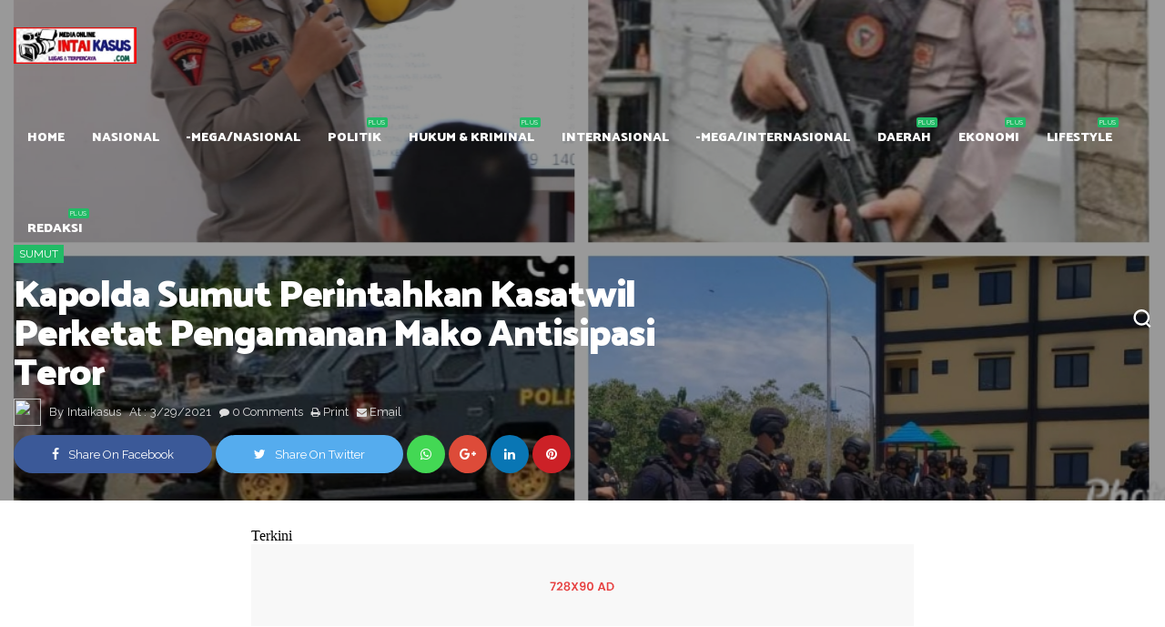

--- FILE ---
content_type: text/html; charset=UTF-8
request_url: https://www.intaikasus.com/2021/03/kapolda-sumut-perintahkan-kasatwil.html
body_size: 49753
content:
<!DOCTYPE html>
<html class='v2' dir='ltr' xmlns='http://www.w3.org/1999/xhtml' xmlns:b='http://www.google.com/2005/gml/b' xmlns:data='http://www.google.com/2005/gml/data' xmlns:expr='http://www.google.com/2005/gml/expr'>
      <head>
    <meta content='text/html; charset=UTF-8' http-equiv='Content-Type'/>
<meta content='width=1100' name='viewport'/>
<meta content='text/html; charset=UTF-8' http-equiv='Content-Type'/>
<meta content='blogger' name='generator'/>
<link href='https://www.intaikasus.com/favicon.ico' rel='icon' type='image/x-icon'/>
<link href='https://www.intaikasus.com/2021/03/kapolda-sumut-perintahkan-kasatwil.html' rel='canonical'/>
<link rel="alternate" type="application/atom+xml" title="Berita Medan | intaikasus.com | Berita Sumatera Utara | Berita Sumut - Atom" href="https://www.intaikasus.com/feeds/posts/default" />
<link rel="alternate" type="application/rss+xml" title="Berita Medan | intaikasus.com | Berita Sumatera Utara | Berita Sumut - RSS" href="https://www.intaikasus.com/feeds/posts/default?alt=rss" />
<link rel="service.post" type="application/atom+xml" title="Berita Medan | intaikasus.com | Berita Sumatera Utara | Berita Sumut - Atom" href="https://www.blogger.com/feeds/7174403196665742617/posts/default" />

<link rel="alternate" type="application/atom+xml" title="Berita Medan | intaikasus.com | Berita Sumatera Utara | Berita Sumut - Atom" href="https://www.intaikasus.com/feeds/2970341782367997700/comments/default" />
<!--Can't find substitution for tag [blog.ieCssRetrofitLinks]-->
<link href='https://blogger.googleusercontent.com/img/b/R29vZ2xl/AVvXsEjVkdPY9CVZhfjI3N1ba2y7s2k4_KFKUbFU1e65GXCNdnERUZoS77iPXJQJsn6r4Dqr1sTIjFI5Bt4jW4_xkhRPrztD0_RFBipIJ7Kvp_cTrSYUpDFmdMUtMbInLoVno87VIhhUp7jqFH4/s320/PhotoGrid_1616977598293.jpg' rel='image_src'/>
<meta content='https://www.intaikasus.com/2021/03/kapolda-sumut-perintahkan-kasatwil.html' property='og:url'/>
<meta content='Kapolda Sumut Perintahkan Kasatwil Perketat Pengamanan Mako Antisipasi Teror' property='og:title'/>
<meta content='Berita Medan | Berita Sumut | Kriminal Medan | Berita Sumatera Utara | intaikasus.com' property='og:description'/>
<meta content='https://blogger.googleusercontent.com/img/b/R29vZ2xl/AVvXsEjVkdPY9CVZhfjI3N1ba2y7s2k4_KFKUbFU1e65GXCNdnERUZoS77iPXJQJsn6r4Dqr1sTIjFI5Bt4jW4_xkhRPrztD0_RFBipIJ7Kvp_cTrSYUpDFmdMUtMbInLoVno87VIhhUp7jqFH4/w1200-h630-p-k-no-nu/PhotoGrid_1616977598293.jpg' property='og:image'/>
<title>
Kapolda Sumut Perintahkan Kasatwil Perketat Pengamanan Mako Antisipasi Teror - Berita Medan | intaikasus.com | Berita Sumatera Utara | Berita Sumut
</title>
<!-- meta tags -->
<meta content='Kapolda Sumut Perintahkan Kasatwil Perketat Pengamanan Mako Antisipasi Teror' property='og:title'/>
<meta content='https://www.intaikasus.com/2021/03/kapolda-sumut-perintahkan-kasatwil.html' property='og:url'/>
<meta content='article' property='og:type'/>
<meta content='https://blogger.googleusercontent.com/img/b/R29vZ2xl/AVvXsEjVkdPY9CVZhfjI3N1ba2y7s2k4_KFKUbFU1e65GXCNdnERUZoS77iPXJQJsn6r4Dqr1sTIjFI5Bt4jW4_xkhRPrztD0_RFBipIJ7Kvp_cTrSYUpDFmdMUtMbInLoVno87VIhhUp7jqFH4/s320/PhotoGrid_1616977598293.jpg' property='og:image'/>
<meta content='Berita Medan | intaikasus.com | Berita Sumatera Utara | Berita Sumut' property='og:site_name'/>
<meta content='https://www.intaikasus.com/' name='twitter:domain'/>
<meta content='Kapolda Sumut Perintahkan Kasatwil Perketat Pengamanan Mako Antisipasi Teror' name='twitter:title'/>
<meta content='summary_large_image' name='twitter:card'/>
<meta content='https://blogger.googleusercontent.com/img/b/R29vZ2xl/AVvXsEjVkdPY9CVZhfjI3N1ba2y7s2k4_KFKUbFU1e65GXCNdnERUZoS77iPXJQJsn6r4Dqr1sTIjFI5Bt4jW4_xkhRPrztD0_RFBipIJ7Kvp_cTrSYUpDFmdMUtMbInLoVno87VIhhUp7jqFH4/s320/PhotoGrid_1616977598293.jpg' name='twitter:image'/>
<meta content='Kapolda Sumut Perintahkan Kasatwil Perketat Pengamanan Mako Antisipasi Teror' name='twitter:title'/>
<!-- Social Media meta tag need customer customization -->
<meta content='Facebook App ID here' property='fb:app_id'/>
<meta content='Facebook Admin ID here' property='fb:admins'/>
<meta content='@username' name='twitter:site'/>
<meta content='@username' name='twitter:creator'/>
<!-- end meta tags -->
<meta content='width=device-width, initial-scale=1, maximum-scale=1' name='viewport'/>
<link href='//maxcdn.bootstrapcdn.com/font-awesome/4.7.0/css/font-awesome.min.css' rel='stylesheet'/>
<link href='//fonts.googleapis.com/css?family=Palanquin+Dark:400,700|Raleway' rel='stylesheet'/>
<style id='page-skin-1' type='text/css'><!--
/* About Designer
-----------------------------------------------
Name:        Null Theme
Publisher:   www.Psdly.com
----------------------------------------------- */
/* Variables Definitions
------------------------------ */
/*
<Variable name="keycolor" description="Main Color" type="color" default="#2b6"/>
<Group description="Fonts" >
<Variable name="bigFont" description="Big Font" type="font" default="20px 'Palanquin Dark',sans-serif" />
<Variable name="smallFont" description="Small Font" type="font" default="14px 'Raleway',sans-serif" />
</Group>
<Group description="Main Settings" selector="body">
<Variable name="body.background" description="Body Background" type="color" default="#fff"/>
<Variable name="a.color" description="Links Color" type="color" default="#353535"/>
<Variable name="mb.color" description="Main Borders Color" type="color" default="#eee"/>
</Group>
<Group description="Main Menu" selector=".header-bar">
<Variable name="hbb.color" description="Header Background Color" type="color" default="#383838"/>
<Variable name="lt.color" description="Logo Color" type="color" default="#fff"/>
<Variable name="ltd.color" description="Logo Description Color" type="color" default="#ddd"/>
<Variable name="mla.color" description="Links Color" type="color" default="#fff"/>
<Variable name="db.color" description="DropDown Background Color" type="color" default="#fff"/>
<Variable name="dba.color" description="DropDown Links Color" type="color" default="#222"/>
<Variable name="dbr.color" description="Responsive DropDown Background Color" type="color" default="#111"/>
<Variable name="dbb.color" description="Responsive DropDown Borders Color" type="color" default="#222"/>
<Variable name="dbi.color" description="Responsive DropDown icone Color" type="color" default="#848484"/>
</Group>
<Group description="Post" selector=".post-wrapper">
<Variable name="pb.color" description="Background Color" type="color" default="#fff"/>
<Variable name="pt.color" description="Title Color" type="color" default="#222"/>
<Variable name="ps.color" description="Summary Color" type="color" default="#6d7683"/>
<Variable name="psh.color" description="Post Info Hover Color" type="color" default="#555"/>
</Group>
<Group description="Sidebar" selector=".sidebar-wrapper">
<Variable name="sbb.color" description="Background Color" type="color" default="#fff"/>
<Variable name="st.color" description="Title Color" type="color" default="#222"/>
<Variable name="stb.color" description="Title Border Color" type="color" default="#eee"/>
<Variable name="sd.color" description="Widget Text Color" type="color" default="#6d7683"/>
</Group>
<Group description="Sidebar Widgets" selector=".sidebar-wrapper">
<Variable name="csa.color" description="Links Color" type="color" default="#555"/>
<Variable name="csl.color" description="Labels Background Color" type="color" default="#eee"/>
</Group>
<Group description="Footer" selector=".footer-wrapper">
<Variable name="fb.color" description="Background Color" type="color" default="#252525"/>
<Variable name="ft.color" description="Widgets Title Color" type="color" default="#eee"/>
<Variable name="ftx.color" description="Widgets text Color" type="color" default="#ccc"/>
<Variable name="ftxa.color" description="Widgets text a Color" type="color" default="#fff"/>
<Variable name="ftb.color" description="Title Borders Color" type="color" default="#404040"/>
</Group>
<Group description="Footer Widgets" selector=".footer-wrapper">
<Variable name="fsa.color" description="Links Color" type="color" default="#eee"/>
<Variable name="fsl.color" description="Labels Background Color" type="color" default="#404040"/>
</Group>
<Group description="Footer Bottom" selector=".copyrights">
<Variable name="fcb.color" description="Background Color" type="color" default="#1a1a1a"/>
<Variable name="fct.color" description="Text Color" type="color" default="#aaa"/>
</Group>
*/
/* Css Reset
------------------------------ */
html{font-family:sans-serif;-ms-text-size-adjust:100%;-webkit-text-size-adjust:100%}body{margin:0}article,aside,details,figcaption,figure,footer,header,hgroup,main,menu,nav,section,summary{display:block}audio,canvas,progress,video{display:inline-block;vertical-align:baseline}audio:not([controls]){display:none;height:0}[hidden],template{display:none}a{background-color:transparent}a:active,a:hover{outline:0}abbr[title]{border-bottom:1px dotted}b,strong{font-weight:700}dfn{font-style:italic}h1{font-size:2em;margin:.67em 0}mark{background:#ff0;color:#111}small{font-size:80%}sub,sup{font-size:75%;line-height:0;position:relative;vertical-align:baseline}sup{top:-.5em}sub{bottom:-.25em}img{border:0}svg:not(:root){overflow:hidden}figure{margin:1em 40px}hr{box-sizing:content-box;height:0}pre{overflow:auto}code,kbd,pre,samp{font-family:monospace,monospace;font-size:1em}button,input,optgroup,select,textarea{color:inherit;font:inherit;margin:0}button{overflow:visible}button,select{text-transform:none}button,html input[type="button"],/* 1 */
input[type="reset"],input[type="submit"]{-webkit-appearance:button;cursor:pointer}button[disabled],html input[disabled]{cursor:default}button::-moz-focus-inner,input::-moz-focus-inner{border:0;padding:0}input{line-height:normal}input[type="checkbox"],input[type="radio"]{box-sizing:border-box;padding:0}input[type="number"]::-webkit-inner-spin-button,input[type="number"]::-webkit-outer-spin-button{height:auto}input[type="search"]{-webkit-appearance:textfield;box-sizing:content-box}input[type="search"]::-webkit-search-cancel-button,input[type="search"]::-webkit-search-decoration{-webkit-appearance:none}fieldset{border:1px solid silver;margin:0 2px;padding:.35em .625em .75em}legend{border:0;padding:0}textarea{overflow:auto}optgroup{font-weight:700}table{border-collapse:collapse;border-spacing:0}td,th{padding:0}
body {background:#ffffff;color:#333;font:14px 'Raleway',sans-serif;}
ul {margin:0;padding:0;}
img {max-width: 100%;-moz-box-sizing: border-box;-ms-box-sizing: border-box;-o-box-sizing: border-box;-webkit-box-sizing: border-box;box-sizing: border-box;vertical-align: middle;height: auto;}
li {display: list-item;text-align: -webkit-match-parent;}
* {list-style:none;text-decoration:none;margin:0;padding:0;outline:0;-webkit-box-sizing: border-box;-moz-box-sizing: border-box;box-sizing: border-box;word-wrap:break-word;}
*, :before, :after {-webkit-box-sizing: border-box;-moz-box-sizing: border-box;box-sizing: border-box;font-family:Fontawesome;}
a {color:#353535;font:14px 'Raleway',sans-serif;}
.clear {clear:both;}
.widget {margin: 0;}
.widget-item-control ,.blog-feeds ,.date-header, .post-feeds, .status-msg-border {display:none;}
.widget .widget-item-control a img {display:none;}
.widget li, .BlogArchive #ArchiveList ul.flat li {padding: 0;}
.post-footer-line>* {margin-left: 0;}
.content-outer, .header-outer, .tabs-outer, .main-outer, .main-inner, .footer-outer, .post, .comments, .widget, .date-header, .inline-ad {position: relative;min-height: 0;_position: static;_height: 1%;}
.content-outer, .header-outer, .tabs-outer, .main-outer, .main-inner, .footer-outer, .post, .comments, .widget, .date-header, .inline-ad {position: relative;min-height: 0;_position: static;_height: 1%;}
html, body, div, span, applet, object, iframe, h1, h2, h3, h4, h5, h6, p, blockquote, pre, abbr, acronym, address, big, cite, code, del, dfn, em, font, ins, kbd, q, s, samp, small, strike, strong, sub, sup, tt, var, dl, dt, dd, ol, ul, li, fieldset, form, label, legend, table, caption, tbody, tfoot, thead, tr, th, td {border: 0;font-family: inherit;font-size: 100%;font-style: inherit;color: inherit;font-weight: inherit;margin: 0;outline: 0;padding: 0;vertical-align: baseline;}
.container{width:1250px;margin:0 auto;}
body.list-style .container{width:1170px}
.container.mec {position:relative;}
.clearfix{zoom:1}
.clearfix:before,.clearfix:after{content:" ";display:table}
.clearfix:after{clear:both}
.fb-post,.instagram-media,.twitter-tweet{text-align:center;margin:0 auto}
.status-msg-wrap{display:block;position:relative;padding-bottom:15px;margin-bottom:30px;line-height:normal;border-bottom:1px solid #eeeeee;overflow:hidden}
.status-msg-body{position:relative;z-index:1;line-height:1;font-size:17px;letter-spacing:.02em}
.status-msg-body b{text-transform:capitalize;line-height:1;display:inline-block}
.status-msg-body a{float:right;margin-left:10px;font-size:13px;text-transform:uppercase;padding-top:3px}
.theme-settings,#contact-content,#theme-settings{display:none}
.trending-posts.hidden{display:none}
.home-layout.hidden{display:none}
.posts-title.hidden{display:none}
/* CSS Groups
------------------------------ */
.header a,.main-menu li a:before,.search-form,.mag-content,.post-meta span,.post-meta a,.post a,.share-post,.blog-pager a,.nepr-pager li span,#related-posts a,#related-posts .recent-meta,.owl-nav div,#comments a,.copyrights a,.footer-wrapper a,.sidebar-wrapper a,.sidebar-wrapper input,.footer-wrapper input,.avatarRound,.mag-thumb,.flickr-widget a img,.item-thumbnail img,.social-widget li *,.slider-tag,.slider li .mag-thumb a:before,.grid a,.grid span,.slider a,.slider span,.contact-form-button-submit,.error a{transition:all .3s;-webkit-transition:all .3s;-o-transition:all .3s;-moz-transition:all .3s}
/* Owl Carousel
------------------------------ */
.owl-carousel .animated{-webkit-animation-duration:1000ms;animation-duration:1000ms;-webkit-animation-fill-mode:both;animation-fill-mode:both}.owl-carousel .owl-animated-in{z-index:0}.owl-carousel .owl-animated-out{z-index:1}.owl-carousel .fadeOut{-webkit-animation-name:fadeOut;animation-name:fadeOut}@-webkit-keyframes fadeOut{0%{opacity:1}100%{opacity:0}}@keyframes fadeOut{0%{opacity:1}100%{opacity:0}}.owl-height{-webkit-transition:height 500ms ease-in-out;-moz-transition:height 500ms ease-in-out;-ms-transition:height 500ms ease-in-out;-o-transition:height 500ms ease-in-out;transition:height 500ms ease-in-out}.owl-carousel{display:none;width:100%;-webkit-tap-highlight-color:transparent;position:relative;z-index:1}.owl-carousel .owl-stage{position:relative;-ms-touch-action:pan-Y}.owl-carousel .owl-stage:after{content:&quot;.&quot;;display:block;clear:both;visibility:hidden;line-height:0;height:0}.owl-carousel .owl-stage-outer{position:relative;overflow:hidden;-webkit-transform:translate3d(0,0,0)}.owl-carousel .owl-controls .owl-dot,.owl-carousel .owl-controls .owl-nav .owl-next,.owl-carousel .owl-controls .owl-nav .owl-prev{cursor:pointer;cursor:hand;-webkit-user-select:none;-khtml-user-select:none;-moz-user-select:none;-ms-user-select:none;user-select:none}.owl-carousel.owl-loaded{display:block}.owl-carousel.owl-loading{opacity:0;display:block}.owl-carousel.owl-hidden{opacity:0}.owl-carousel .owl-refresh .owl-item{display:none}.owl-carousel .owl-item{position:relative;min-height:1px;float:left;-webkit-backface-visibility:hidden;-webkit-tap-highlight-color:transparent;-webkit-touch-callout:none;-webkit-user-select:none;-moz-user-select:none;-ms-user-select:none;user-select:none}.owl-carousel .owl-item img{display:block;width:100%;-webkit-transform-style:preserve-3d}.owl-carousel.owl-text-select-on .owl-item{-webkit-user-select:auto;-moz-user-select:auto;-ms-user-select:auto;user-select:auto}.owl-carousel .owl-grab{cursor:move;cursor:-webkit-grab;cursor:-o-grab;cursor:-ms-grab;cursor:grab}.owl-carousel.owl-rtl{direction:rtl}.owl-carousel.owl-rtl .owl-item{float:right}.no-js .owl-carousel{display:block}.owl-carousel .owl-item .owl-lazy{opacity:0;-webkit-transition:opacity 400ms ease;-moz-transition:opacity 400ms ease;-ms-transition:opacity 400ms ease;-o-transition:opacity 400ms ease;transition:opacity 400ms ease}.owl-carousel .owl-item img{transform-style:preserve-3d}.owl-carousel .owl-video-wrapper{position:relative;height:100%;background:#000}.owl-carousel .owl-video-play-icon{position:absolute;height:80px;width:80px;left:50%;top:50%;margin-left:-40px;margin-top:-40px;background:url(owl.video.play.png) no-repeat;cursor:pointer;z-index:1;-webkit-backface-visibility:hidden;-webkit-transition:scale 100ms ease;-moz-transition:scale 100ms ease;-ms-transition:scale 100ms ease;-o-transition:scale 100ms ease;transition:scale 100ms ease}.owl-carousel .owl-video-play-icon:hover{-webkit-transition:scale(1.3,1.3);-moz-transition:scale(1.3,1.3);-ms-transition:scale(1.3,1.3);-o-transition:scale(1.3,1.3);transition:scale(1.3,1.3)}.owl-carousel .owl-video-playing .owl-video-play-icon,.owl-carousel .owl-video-playing .owl-video-tn{display:none}.owl-carousel .owl-video-tn{opacity:0;height:100%;background-position:center center;background-repeat:no-repeat;-webkit-background-size:contain;-moz-background-size:contain;-o-background-size:contain;background-size:contain;-webkit-transition:opacity 400ms ease;-moz-transition:opacity 400ms ease;-ms-transition:opacity 400ms ease;-o-transition:opacity 400ms ease;transition:opacity 400ms ease}.owl-carousel .owl-video-frame{position:relative;z-index:1}
/* Header & Main Menu
------------------------------ */
.header{background-color:#383838;padding:0;width:100%;position:relative;-webkit-transform:translateY(0);-moz-transform:translateY(0);-ms-transform:translateY(0);transform:translateY(0);-webkit-transition:opacity 300ms ease;-moz-transition:opacity 300ms ease;transition:opacity 300ms ease;visibility:initial;opacity:1;z-index:999}
.header-bar{position:relative;z-index:110;text-align:center}
.logo{float:left;line-height:100px;height:100px;padding-right:15px;margin:0;margin-right:15px}
#logo{display:block;margin:auto 0}
.logo img{height:40px;width:auto;position: relative;}
.logo h1,.logo h1 a{font:20px 'Palanquin Dark',sans-serif;font-weight:700;font-size:22px;text-align:center;color:#ffffff;text-transform:capitalize}
.logo p{font:14px 'Raleway',sans-serif;font-size:13px;color:#dddddd;letter-spacing:1.1px}
#Header1{display:table-cell;vertical-align:middle;height:100px}
.main-menu,.main-menu li{float:none;display:inline-block;text-align:left;}
#main-menu .widget{display:none}
.main-menu li{position:relative}
.main-menu li a{font:20px 'Palanquin Dark',sans-serif;word-wrap:normal;color:#ffffff;font-size:14px;font-weight:700;text-transform:uppercase;display:block;margin:0 15px;line-height:100px;position:relative}
.main-menu li a:hover{color:#22bb66;-webkit-transform:translateY(5px);transform:translateY(5px)}
.parent-list > ul{position:absolute;top:100%;min-width:190px;background:#ffffff;left:0;-webkit-transition:.2s;-moz-transition:.2s;-ms-transition:.2s;-o-transition:.2s;transition:.2s;opacity:0;visibility:hidden;-webkit-transition:all .28s ease-in-out;-moz-transition:all .28s ease-in-out;-ms-transition:all .28s ease-in-out;-o-transition:all .28s ease-in-out;transition:all .28s ease-in-out;-moz-transform:scaleY(0);-webkit-transform:scaleY(0);-o-transform:scaleY(0);-ms-transform:scaleY(0);transform:scaleY(0);-webkit-transform-origin:0 0;-moz-transform-origin:0 0;-o-transform-origin:0 0;z-index:999;-ms-transform-origin:0 0;transform-origin:0 0}
#main-menu li:hover > ul{opacity:1!important;visibility:visible!important;-moz-transform:scaleY(1);-webkit-transform:scaleY(1);-o-transform:scaleY(1);-ms-transform:scaleY(1);transform:scaleY(1);z-index:99999;}
.parent-list > ul li{float:none;display:block}
.parent-list > ul li a{color:#222222;font-size:13px;font-weight:400;text-transform:capitalize;line-height:40px;margin:0;padding:0 15px}
.parent-list > ul li a:hover{color:#22bb66;padding-left:20px;-webkit-transform:translateY(0px);transform:translateY(0px)}
.parent-list > ul li:not(:last-child) a{border-bottom:1px solid rgba(82, 82, 82, 0.06)}
.parent-list > ul li a:before{content:none}
.parent-list .parent-list > ul{left:100%;background:#22bb66;top:0px}
.parent-list .parent-list > ul li a{color:#fff}
.parent-list>a:after{content:'Plus';position:absolute;font:14px 'Raleway',sans-serif;letter-spacing:.08em;margin-left:7px;color:#fff;font-size:7px;bottom:60px;right:-7px;line-height:normal;text-transform:uppercase;background-color:#22bb66;padding:1px 2px;border-radius:2px}
.parent-list .parent-list > a:after{display:none;}
.has-mega,#main-menu .widget{position:static!important}
.has-mega > ul{width:100%;padding:15px}
.mega-block{overflow:hidden;width:25%;position:relative;float:left!important}
.mega-block:nth-child(1) li{margin-right:7.5px}
.mega-block:nth-child(4) li{margin-left:7.5px}
.mega-block:nth-child(2) li,.mega-block:nth-child(3) li{margin:0 7.5px}
.has-mega .mag-thumb{width:100%;height:160px}
.has-mega .mag-thumb a{display:block;width:100%;height:100%}
.has-mega .mag-title a{padding:0!important;text-transform:none!important;font-weight:700;line-height:18px;font-size:16px;border:0!important}
.has-mega .mag-title a:hover{text-decoration:underline;color:#22bb66;-webkit-transform:translateY(0px);transform:translateY(0px)}
.has-mega .mag-content{padding:14px 0;width:100%}
.slider .mag-thumb a:before{z-index:99;left:0;pointer-events:none;background:-moz-linear-gradient(top,rgba(0,0,0,0) 0%,rgba(0,0,0,0.8) 100%);background:-webkit-gradient(linear,left top,left bottom,color-stop(0%,rgba(0,0,0,0)),color-stop(100%,rgba(0,0,0,0.8)));background:-webkit-linear-gradient(top,rgba(0,0,0,0) 0%,rgba(0,0,0,0.8) 100%);background:-o-linear-gradient(top,rgba(0,0,0,0) 0%,rgba(0,0,0,0.8) 100%);background:-ms-linear-gradient(top,rgba(0,0,0,0) 0%,rgba(0,0,0,0.8) 100%);background:linear-gradient(to bottom,rgba(0,0,0,0) 0%,rgba(0,0,0,0.8) 100%);filter:progid:DXImageTransform.Microsoft.gradient(startColorstr='#00000000',endColorstr='#80000000',GradientType=0)}
.recent-meta{margin-top:5px}
.recent-meta span{font:14px 'Raleway',sans-serif;text-transform:capitalize;color:#aaa;font-size:12px}
.recent-author:after{content:"-";color:#aaa;margin:0 5px;font-size:14px}
.recent-meta trans{font:14px 'Raleway',sans-serif;}
/* Search & Icons
------------------------------ */
.search-button{float:right;height:100px;line-height:109px;width:20px}
.search-button a{color:#ffffff}
.search-button a:hover{color:#22bb66}
.search-box-overlay.search-box-overlay-show{visibility:visible;opacity:1}
.search-box-overlay{width:100%;height:100%;position:fixed;top:0;left:0;opacity:0;visibility:hidden;z-index:9999999;-webkit-transform:translateZ(0);-ms-transform:translateZ(0);transform:translateZ(0);background-color:rgba(255,255,255,0.94);text-align:center;-webkit-transition:all ease-in-out .25s;-moz-transition:all ease-in-out .25s;-ms-transition:all ease-in-out .25s;-o-transition:all ease-in-out .25s;transition:all ease-in-out .25s}
.search-box-close{position:absolute;right:22px;top:15px;font-size:30px;-webkit-transition:transform ease-out .2s;-moz-transition:transform ease-out .2s;-ms-transition:transform ease-out .2s;-o-transition:transform ease-out .2s;transition:transform ease-out .2s;transform:rotate(0deg);color:#DDD}
.search-box-close:hover{transform:rotate(90deg);color:#22bb66}
input.search-input{width:100%;background-color:transparent;border-bottom:2px dotted #444!important;border:0;text-align:-webkit-auto;font-size:35px;font-weight:700;font-family:Montserrat;padding:2px 0;color:#444;-webkit-transition:all .3s ease-out;-moz-transition:all .3s ease-out;-ms-transition:all .3s ease-out;-o-transition:all .3s ease-out;transition:all .3s ease-out}
.search-box-wrapper form{position:relative;padding:90px 50px 90px 50px;background-color:#101010}
.search-box-wrapper{display:inline-block;position:absolute;bottom:0;top:31%;left:0;right:0;margin:0 auto;width:70%;height:100%;vertical-align:middle;text-align:center;font-size:18px;-webkit-transform:scale(0.9);-moz-transform:scale(0.9);-ms-transform:scale(0.9);-o-transform:scale(0.9);transform:scale(0.9);ms-transform:scale(0.9);opacity:0;visibility:hidden;-webkit-transition:all ease-in-out .3s;-moz-transition:all ease-in-out .3s;-ms-transition:all ease-in-out .3s;-o-transition:all ease-in-out .3s;transition:all ease-in-out .3s}
.search-box-overlay-show .search-box-wrapper{opacity:1;visibility:visible;-webkit-transform:scale(1);-moz-transform:scale(1);-ms-transform:scale(1);-o-transform:scale(1);transform:scale(1);ms-transform:scale(1)}
/* Social Counter
------------------------------ */
.author-social a.facebook:hover,.social-widget .facebook:hover *{color:#3b5998!important;border-color:#3b5998!important}
.author-social a.twitter:hover,.social-widget .twitter:hover *{color:#55acee!important;border-color:#55acee!important}
.author-social a.google-plus:hover,.social-widget .google-plus:hover *{color:#DD4B39!important;border-color:#DD4B39!important}
.author-social a.rss:hover,.social-widget .rss:hover *{color:#FFC200!important;border-color:#FFC200!important}
.author-social a.youtube:hover,.social-widget .youtube:hover *{color:#e52d27!important;border-color:#e52d27!important}
.author-social a.skype:hover,.social-widget .skype:hover *{color:#00aff0!important;border-color:#00aff0!important}
.author-social a.stumbleupon:hover,.social-widget .stumbleupon:hover *{color:#eb4924!important;border-color:#eb4924!important}
.author-social a.tumblr:hover,.social-widget .tumblr:hover *{color:#35465c!important;border-color:#35465c!important}
.author-social a.vine:hover,.social-widget .vine:hover *{color:#00b488!important;border-color:#00b488!important}
.author-social a.stack-overflow:hover,.social-widget .stack-overflow:hover *{color:#fe7a15!important;border-color:#fe7a15!important}
.author-social a.linkedin:hover,.social-widget .linkedin:hover *{color:#0976b4!important;border-color:#0976b4!important}
.author-social a.dribbble:hover,.social-widget .dribbble:hover *{color:#ea4c89!important;border-color:#ea4c89!important}
.author-social a.soundcloud:hover,.social-widget .soundcloud:hover *{color:#f80!important;border-color:#f80!important}
.author-social a.behance:hover,.social-widget .behance:hover *{color:#1769ff!important;border-color:#1769ff!important}
.author-social a.digg:hover,.social-widget .digg:hover *{color:#000!important;border-color:#000!important}
.author-social a.instagram:hover,.social-widget .instagram:hover *{color:#3f729b!important;border-color:#3f729b!important}
.author-social a.pinterest:hover,.social-widget .pinterest:hover *{color:#cc2127!important;border-color:#cc2127!important}
.author-social a.delicious:hover,.social-widget .delicious:hover *{color:#39f!important;border-color:#39f!important}
.author-social a.vimeo:hover,.social-widget .vimeo:hover *{color:#4EBBFF!important;border-color:#4EBBFF!important}
.social-widget ul{margin:0}
.social-widget li{display:block;height:60px;line-height:60px;padding:0;text-decoration:none;background-color:#b1bec6;color:#fff;width:100%;float:left;margin:0;margin-bottom:0px;border-radius:0}
.social-widget li a:hover{color:#fff;background-color:#f8f8f8}
.social-widget li{display:inline-block}
.social-widget li a{font:20px 'Palanquin Dark',sans-serif;height:60px;display:block!important;color:#fff!important;margin:0!important}
.social-widget li a:before{content:none!important}
.social-widget li a i{height:60px;width:70px;font-size:21px;text-align:center;display:inline-block;float:left;line-height:60px}
.social-widget a .icon_number{font:20px 'Palanquin Dark',sans-serif;line-height:60px;font-weight:700;font-size:16px;display:inline-block;margin-right:5px}
.social-widget a .icon_text{font:14px 'Raleway',sans-serif;display:inline-block;font-size:12px;letter-spacing:normal;text-align:center;line-height:60px}
.post-share a.facebook-share,.social-widget a.facebook{background-color:#3b5998}
.post-share a.twitter-share,.social-widget a.twitter{background-color:#55acee}
.post-share a.google-plus-share,.social-widget a.google-plus{background-color:#DD4B39}
.social-widget a.rss{background-color:#FFC200}
.social-widget a.youtube{background-color:#e52d27}
.social-widget a.skype{background-color:#00aff0}
.social-widget a.stumbleupon{background-color:#eb4924}
.social-widget a.tumblr{background-color:#35465c}
.social-widget a.vine{background-color:#00b488}
.social-widget a.stack-overflow{background-color:#fe7a15}
.post-share a.linkedin-share,.social-widget a.linkedin{background-color:#0976b4}
.social-widget a.dribbble{background-color:#ea4c89}
.social-widget a.soundcloud{background-color:#f80}
.social-widget a.behance{background-color:#1769ff}
.social-widget a.digg{background-color:#000}
.social-widget a.instagram{background:radial-gradient(circle at 33% 100%,#FED373 4%,#F15245 30%,#D92E7F 62%,#9B36B7 85%,#515ECF)}
.social-widget a.instagram:hover{background:#f8f8f8!important}
.post-share a.pinterest-share,.social-widget a.pinterest{background-color:#cc2127}
.social-widget a.delicious{background-color:#39f}
.social-widget a.vimeo{background-color:#4EBBFF}
.social-widget a.snapchat,.author-social a.snapchat:hover{background-color:#FFFC00}
.post-share a.whatsapp-share{background-color:#43d854}
a.youtube i:before{content:"\f16a"}
a.snapchat i:before{content:"\f2ac"}
a.snapchat .icon_number,.social-widget a.snapchat .icon_text,.social-widget a.snapchat i{color:#111}
.instagram-feeds{margin:-1px}
.instagram-col img{width:33.33%;padding:1px}
.instagram-col img:hover{opacity:0.5}
/* Main Slider
------------------------------ */
#main-slider,#cover-post{color:transparent;}
.main-slider h2.title{display:none}
.widget-content.slider{overflow:hidden}
.slider .slider-block,.slider .slider-block li{overflow:hidden;width:100%;height:550px;position:relative;z-index:9}
.slider .mag-thumb{width:100%;height:550px;position:absolute;top:0;right:0}
.slider .mag-thumb a:before{content:"";position:absolute;display:block;width:100%;height:100%;z-index:99;background:#000;opacity:.4}
.slider li:hover .mag-thumb a:before{opacity:.2}
.slider .mag-content{z-index:99999;width:60%;display:block;margin:0;position:absolute;bottom:10%}
.slider-tag{font:14px 'Raleway',sans-serif;line-height:normal;text-transform:uppercase;color:#fff;font-size:12px;background:#22bb66;padding:3px 6px;display:inline-block;margin-bottom:10px}
.slider .recent-meta{margin-top:5px}
.slider .mag-title a{color:#fff;font-size:45px!important;font:20px 'Palanquin Dark',sans-serif;letter-spacing:-.03em;font-weight:700;line-height:45px!important}
.slider .mag-title a:hover{transition:.3s ease;color:#22bb66;text-decoration:underline}
.slider .recent-meta span{font-size:12px;color:#ddd}
.slider .recent-meta .recent-author:after{color:#fff}
.slider .mag-summary{color:#ddd;margin-top:10px;font:14px 'Raleway',sans-serif;font-size:13px;line-height:20px}
.slider-tag:hover{color:#555;background:#fff}
.slider .owl-nav{display:none}
.owl-dots{position:absolute;top:36%;right:2.5%}
.owl-dot{display:block;border-radius:15px;height:10px;width:5px;background-color:#fff;margin:10px 0;box-shadow:0 1px 5px rgba(0,0,0,0.3);cursor:pointer}
.owl-dot:hover{background-color:#22bb66}
.owl-dot.active{height:30px;left:4px}
.grid .slider-block{position:relative}
.home-layout .slider .container{width:100%}
.home-layout .slider .mag-posts,.home-layout .carousel .mag-posts{margin:0}
.home-layout .slider .mag-posts li,.home-layout .carousel .mag-posts li{overflow:hidden;width:100%;position:relative;margin:0;padding:0;float:none!important}
.home-layout .slider .mag-thumb{width:100%;height:430px}
.home-layout .slider .slider-block,.home-layout .slider .slider-block li{height:430px}
.home-layout .slider .mag-title a{padding:0!important;text-transform:none!important;font:20px 'Palanquin Dark',sans-serif;font-size:32px!important;font-weight:700;line-height:32px!important;color:#fff;border:0!important}
.home-layout .slider .mag-content{padding:0 35px;width:100%}
.home-layout .slider .owl-dots{display:none!important;}
.home-layout .slider .owl-nav{display:block;position:absolute;top:20px;right:18px}
.slider .owl-nav div{color:#fff;background:rgba(0, 0, 0, 0.35);margin-left:5px;width:40px;height:40px;text-align:center;line-height:40px;font-size:18px}
.slider .owl-nav div:hover{background:#22bb66}
.slider .owl-next{float:right}
.slider .owl-prev{float:left}
.grid .mag-thumb{width:100%;height:160px}
.carousel .mag-thumb{width:100%;height:170px}
.grid .mag-thumb a{display:block;width:100%;height:100%}
.grid .mag-title a{padding:0!important;text-transform:none!important;font-weight:700;line-height:18px;font-size:16px;border:0!important}
.grid .mag-title a:hover{transition:.3s ease;text-decoration:underline;color:#22bb66}
.grid .mag-content{padding:14px 0;width:100%}
.grid a.slider-tag{margin-bottom:8px;font-size:13px}
.trending-posts{margin-bottom:10px;margin-top:30px}
.home-layout .mag-posts{margin:0 -10px}
.home-layout .mag-posts li{display:inline-block;vertical-align:top;position:relative;width:calc(-20px + 33.33%);margin:10px;padding:0;margin-bottom:2%}
.home-layout .mag-thumb{width:100%;height:150px}
.home-layout .mag-thumb a{display:block;width:100%;height:100%}
.trending-posts .mag-title a,.home-layout .mag-title a{padding:0!important;text-transform:none!important;font:20px 'Palanquin Dark',sans-serif;font-size:16px!important;font-weight:700;line-height:18px;color:#222222;border:0!important}
.home-layout .mag-title a:hover{transition:.3s ease;text-decoration:underline;color:#22bb66}
.home-layout .mag-content{padding:14px 0;width:100%}
.home-layout .widget{background:#ffffff;padding:0;margin-bottom:40px}
.trending-posts .widget-title,.posts-title .widget-title,.home-layout .widget-title{position:relative;text-align:center;margin-bottom:15px;padding-bottom:10px;}
.trending-posts .widget-title:after,.posts-title .widget-title:after,.home-layout .widget-title:after{content:"";height:2px;background:#eeeeee;display:inline-block;width:100%;position: absolute;right:0;top:14px;}
.trending-posts h2,.posts-title h2 a,.home-layout h2{display:inline-block;background:#ffffff;padding:0 15px;font:20px 'Palanquin Dark',sans-serif;text-transform:capitalize;font-weight:700;font-size:16px;color:#22bb66;position:relative;z-index:9;}
.home-layout .owl-nav{display:none}
.trending-posts .owl-dots,.home-layout .owl-dots{top:0;right:0;left:0;text-align:center;position:relative}
.trending-posts .owl-dot,.home-layout .owl-dot{display:inline-block;height:15px;width:15px;background-color:#eeeeee;margin:0 3px;box-shadow:none;cursor:pointer}
.trending-posts .owl-dot.active,.home-layout .owl-dot.active{height:12px;width:12px;top:5px}
.home-layout .fbig .mag-posts li{float:left;width:calc(-20px + 50%);display:inline-block;vertical-align:top;position:relative;margin-bottom:10px!important}
.home-layout .list .mag-content{padding:0}
.home-layout .list .mag-thumb{height:90px;width:135px;float:left;margin-right:15px}
.home-layout .list .mag-title a{font-size:15px!important}
.home-layout .list .mag-posts li{width:calc(-20px + 50%);display:inline-block;vertical-align:top;position:relative;margin-bottom:10px!important}
.home-layout .fbig .mag-content{padding:0}
.home-layout .fbig .mag-thumb{height:90px;width:135px;float:left;margin-right:15px}
.home-layout .fbig .mag-title a{font-size:15px!important}
.home-layout .fbig .mag-posts li:first-child .mag-content{padding:15px 0;overflow:hidden}
.home-layout .fbig .mag-posts li:first-child .mag-thumb{height:230px;width:100%;margin-right:0}
.home-layout .fbig .mag-posts li:first-child .mag-title a{line-height:22px;font-size:20px!important}
.home-layout .fbig .mag-posts li:first-child .slider-tag{display:inline-block}
.home-layout .fbig .mag-posts li:first-child .mag-summary{display:block;margin-top:10px;font:14px 'Raleway',sans-serif;font-size:13px;line-height:23px;color:#6d7683}
.home-layout .fbig .mag-posts li .mag-summary,.home-layout .fbig .mag-posts li .slider-tag{display:none}
.home-layout .column .mag-posts li{width:calc(-20px + 50%);display:inline-block;vertical-align:top;position:relative;margin-bottom:10px!important}
.home-layout .column .mag-content{padding:0}
.home-layout .column .mag-posts li:first-child .mag-content,.home-layout .column li:nth-child(2) .mag-content{position:absolute;width:100%;height:100%;display:-webkit-box;display:-moz-box;display:-ms-flexbox;display:-webkit-flex;display:flex;-webkit-flex-flow:row wrap;flex-flow:row wrap;z-index:99}
.home-layout .column li:first-child .mag-inner,.home-layout .column li:nth-child(2) .mag-inner{width:100%;text-align:center;-webkit-align-self:center;align-self:center;padding:0 20px}
.home-layout .column .mag-thumb{height:90px;width:135px;float:left;margin-right:15px}
.home-layout .column .mag-title a{font-size:15px!important}
.home-layout .column li:first-child .mag-thumb,.home-layout .column li:nth-child(2) .mag-thumb{height:240px;width:100%;margin-right:0}
.home-layout .column li:first-child .mag-title a,.home-layout .column li:nth-child(2) .mag-title a{line-height:22px;font-size:20px!important;color:#fff}
.home-layout .column li:first-child .mag-thumb a:before,.home-layout .column li:nth-child(2) .mag-thumb a:before{content:"";position:absolute;display:block;width:100%;height:100%;z-index:99;background:#000;opacity:.4}
.home-layout .column li:first-child .recent-meta span,.home-layout .column li:nth-child(2) .recent-meta span{font-size:12px;color:#ddd}
.home-layout .column li:first-child .slider-tag,.home-layout .column li:nth-child(2) .slider-tag{display:inline-block}
.home-layout .column li:first-child .mag-summary,.home-layout .column li:nth-child(2) .mag-summary{display:block;margin-top:10px;font:14px 'Raleway',sans-serif;font-size:13px;line-height:23px;color:#6d7683}
.home-layout .column .mag-summary,.home-layout .column .slider-tag{display:none}
.sidebar-wrapper .grid,.sidebar-wrapper .carousel,.home-layout .grid,.trending-posts .carousel,.trending-posts .slider{display:none}
/* Sidebar
------------------------------ */
.wrapper{position:relative;overflow:hidden;margin:30px auto}
.sidebar-wrapper{width:24%;float:right}
.sidebar-wrapper .widget{background:#ffffff;padding:0;margin-bottom:40px}
.sidebar-wrapper .widget-title{position:relative;text-align:center;margin-bottom:15px;padding-bottom:10px;}
.sidebar-wrapper .widget-title:after{content:"";height:2px;background:#eeeeee;display:inline-block;width:100%;position: absolute;right:0;top:14px;}
.sidebar-wrapper h2{display:inline-block;background:#ffffff;padding:0 15px;font:20px 'Palanquin Dark',sans-serif;text-transform:capitalize;font-weight:700;font-size:16px;color:#22bb66;position:relative;z-index:9;}
.sidebar-wrapper .widget-content,.sidebar-wrapper .post-summary,.sidebar-wrapper .contact-form-widget{font:14px 'Raleway',sans-serif;font-size:14px;line-height:25px;color:transparent}
.sidebar-wrapper .container,body.list-style .sidebar-wrapper .container{width:auto;margin:0 auto}
.sidebar-wrapper .slider .mag-thumb{width:100%;height:450px;position:relative;top:0;right:0;float:none;margin-right:0}
.sidebar-wrapper .slider .mag-content{position:absolute;bottom:0;width:100%;height:100%;display:-webkit-box;display:-moz-box;display:-ms-flexbox;display:-webkit-flex;display:flex;-webkit-flex-flow:row wrap;flex-flow:row wrap;z-index:99}
.sidebar-wrapper .slider .mag-inner{width:100%;text-align:center;-webkit-align-self:center;align-self:center;padding:0 20px}
.sidebar-wrapper .slider .slider-block,.sidebar-wrapper .slider .slider-block li{overflow:hidden;width:100%;height:auto;position:relative;z-index:9}
.sidebar-wrapper .slider .mag-summary{display:none}
.sidebar-wrapper .slider .mag-title a{font-size:19px!important;letter-spacing:0;color:#fff;font:20px 'Palanquin Dark',sans-serif;font-weight:700;line-height:20px!important}
.sidebar-wrapper .slider .recent-meta span,.sidebar-wrapper .slider .recent-meta .recent-author:after{color:#ddd;font-size:12px}
.sidebar-wrapper .owl-dots{top:90%;right:0;left:0;text-align:center}
.sidebar-wrapper .owl-dot{display:inline-block;height:10px;width:10px;background-color:#fff;margin:0 3px;box-shadow:0 1px 5px rgba(0,0,0,0.3);cursor:pointer}
.sidebar-wrapper .owl-dot.active{height:15px;width:15px;top:5px}
.sidebar-wrapper .mag-title{line-height:18px}
.sidebar-wrapper .mag-title a{font:20px 'Palanquin Dark',sans-serif;font-size:15px;line-height:20px;font-weight:700;color:#222222}
/* Post
------------------------------ */
.post-wrapper{width:76%;float:left;padding-right:35px}
.index .blog-layout{margin:0 -10px;}
.blog-posts.hfeed{overflow:hidden;position:relative}
.post-outer{overflow:hidden;}
.columns{float:left;width:calc(-20px + 33.33%);margin:10px;padding:0;margin-bottom:2%}
a.hide{display:none;}
.index .post-thumb a{width:100%;height:164px;display:block}
.author-pic{display:none}
.post-content{padding:15px 0}
.post-meta{position:relative;margin:5px 0;}
.post-meta span,.post-meta a,.post-meta trans{font:14px 'Raleway',sans-serif;font-size:13px;line-height:23px;color:#6d7683}
.item .post-meta span,.item .post-meta a,.item .post-meta trans{font:14px 'Raleway',sans-serif;font-size:13px;line-height:23px;color:#DDD}
.index .post-meta .post-author:after{content:"-";margin:0 3px;font-size:14px}
.item .post-meta i{font-size:11px;margin-right:0px}
.post-meta div > span,.item .post-meta > span{display:inline-block;font-size:14px;text-transform:capitalize;font:14px 'Raleway',sans-serif}
.item .post-meta span{color:#ddd}
.post-meta div > span > a{padding:0 12px;color:#6d7683;display:block}
.post-meta span:hover,.post-meta span:hover span,.post-meta span:hover > a{color:#555555!important;}
.post-timestamp abbr{border:0!important}
.post-timestamp a{display:inline-block!important;padding:0!important}
.post-title{padding:0px;margin:10px 0}
.index .post-title a{line-height:22px!important;font:20px 'Palanquin Dark',sans-serif;font-size:20px!important;font-weight:700;color:#222222}
.index .post-title a:hover,.post-labels a:hover{text-decoration:underline;color:#22bb66}
.static_page .post-meta{display:none}
.post-labels a,.featuredpost-tag a{display:none}
.post-labels a:first-child,.featuredpost-tag a:first-child,.item .post-labels a{display:inline-block!important}
.post-labels a,.featuredpost-tag a{font:14px 'Raleway',sans-serif;text-transform:uppercase;color:#fff;font-size:12px;background:#22bb66;padding:3px 6px}
.post-labels a:hover,.featuredpost-tag a:hover{color:#555555;text-decoration:underline}
.share-post{position:absolute;bottom:calc(100% + 10px);right:-4px;border:1px solid #eeeeee;background:#ffffff;padding:10px;opacity:0;visibility:hidden;width:90px}
.share-post:before{content:"";border:10px solid #eeeeee;position:absolute;bottom:-21px;left:50%;margin-left:-8px;border-right-color:transparent;border-bottom-color:transparent;border-left-color:transparent}
.share-post.actived{opacity:1;visibility:visible;bottom:calc(100% + 15px)}
.share-post a{width:100%;display:block;text-align:center;color:#fff;font-size:15px;line-height:40px;margin-bottom:7px}
.share-post a:hover{color:#555555;box-shadow:0 0 0 1px #eeeeee;-webkit-box-shadow:0 0 0 1px #eeeeee;-moz-box-shadow:0 0 0 1px #eeeeee;-o-box-shadow:0 0 0 1px #eeeeee;background:#fff}
.share-post a:last-child{margin:0}
.post-snippet{font:14px 'Raleway',sans-serif;font-size:13px;line-height:23px;color:#6d7683}
.item .post,.static_page .post{padding:0;padding-bottom:30px;margin-bottom:30px}
.post img{max-width:100%}
.item .post-meta{margin:0;padding-bottom:0;margin-bottom:10px}
.item .post-meta a{color:#DDD}
.item img.author-pic{vertical-align:middle;width:30px;height:30px;border-radius:50%;margin-right:5px;display:inline-block;}
.item .post-meta .post-author,.item .post-meta .post-timestamp,.item .post-meta .post-comment-link,.item .post-meta .button_print{margin-right:5px}
.item .post-title,.static_page .post-title{font:20px 'Palanquin Dark',sans-serif;font-size:41px;letter-spacing:-.03em;line-height:43px;font-weight:700;color:#fff}
.static_page .post-title{margin-top:0}
.item .post-body,.static_page .post-body{font:14px 'Raleway',sans-serif;font-size:15px;line-height:25px;color:#6d7683}
.static_page .post{padding-bottom:30px}
/* Has Left Sidebar
=======================*/
.wrapper.has-right-sidebar .post-wrapper{float:left;padding-right:35px;padding-left:0}
.wrapper.has-right-sidebar .sidebar-wrapper{float:right}
.wrapper.has-left-sidebar .post-wrapper{float:right;padding-left:35px;padding-right:0}
.wrapper.has-left-sidebar .sidebar-wrapper{float:left}
/* List Style
=======================*/
body.list-style .post-wrapper{width:74%}
body.list-style .sidebar-wrapper{width:26%}
body.list-style .columns{float:left;width:100%;margin:10px;padding:0;margin-bottom:3%}
body.list-style #post-img{height:220px;width:42%;display:table-cell;vertical-align:middle;line-height:0;position:relative;overflow:hidden;padding-right:0;margin:0}
body.list-style .post-content{width:58%;padding:0 25px;display:table-cell;vertical-align:middle;overflow:hidden}
body.index.list-style .post-thumb a{width:100%;height:220px;display:block}
body.index.list-style .post-title a{line-height:26px!important;font-size:25px!important}
/* Post Share
------------------------------ */
.post-share{margin:0;padding-top:0;margin-bottom:30px}
.post-body .post-share{margin:30px 0;padding-top:7px}
.post-share a{text-align:center;color:#fff;display:inline-block;width:42px;text-transform:capitalize;border-radius:42px;font-size:14px;height:42px;line-height:42px;margin-left:0px}
.post-share a.facebook-share,.post-share a.twitter-share{width:auto;padding:0 42px;}
.post-share a:hover{color:#555555;box-shadow:0 0 0 1px #eeeeee;-webkit-box-shadow:0 0 0 1px #eeeeee;-moz-box-shadow:0 0 0 1px #eeeeee;-o-box-shadow:0 0 0 1px #eeeeee;background:#fff}
h5.share-title{text-transform:uppercase;font-weight:700;color:#222222;margin-right:15px!important;float:left;line-height:35px;font-size:14px!important}
input.post-share-url{display:block;width:100%;border:0px solid #eeeeee;padding:10px;margin-top:7px;background:#f8f8f8;cursor:context-menu}
.post-share a trans{font:14px 'Raleway',sans-serif;font-size:13px;margin-left:10px}
/* Next & Previous
------------------------------ */
ul.nepr-pager{margin-bottom:30px;border-top:1px solid #eeeeee;margin-top:0;display:flex;width:100%;overflow:hidden}
ul.nepr-pager li{width:50%;padding-top:30px;padding-bottom:10px;float:left}
ul.nepr-pager .previous{padding-right:30px;border-right:1px solid #eeeeee;text-align:left;list-style:none!important;}
ul.nepr-pager li a{display:block;padding:0}
ul.nepr-pager .next{padding-left:30px;text-align:right;list-style:none!important}
ul.nepr-pager strong{display:block;margin-bottom:5px;font-weight:400;font-size:11px;color:#aaa;text-transform:capitalize;letter-spacing:.08em}
ul.nepr-pager span,ul.nepr-pager span trans{font:20px 'Palanquin Dark',sans-serif;font-weight:700;color:#222222;line-height:20px;font-size:15px;display:block}
ul.nepr-pager li a:hover *{color:#22bb66}
/* Author Box
------------------------------ */
#authors-bio{display:none}
.pauthor{display:block;position:relative;overflow:hidden;margin-bottom:30px;border-top:1px solid #eeeeee;padding:30px 0px}
.pauthor img{float:left;width:100px;height:100px;border-radius:50%;margin-right:20px}
.author-title{padding-bottom:10px;border-bottom:1px dotted #eeeeee}
.author-title span{margin-bottom:1px;display:block;font:14px 'Raleway',sans-serif;font-size:11px;color:#aaa}
.author-title h2{font:20px 'Palanquin Dark',sans-serif;color:#222222;font-size:22px!important;line-height:22px!important;margin:0!important;font-weight:600!important;text-transform:capitalize}
.author-content{overflow:hidden}
.author-content a{margin-bottom:5px;font:20px 'Palanquin Dark',sans-serif;font-weight:700;font-size:20px;text-transform:uppercase;display:inline-block;margin-top:4px}
.author-content p{font:14px 'Raleway',sans-serif;font-size:12px;color:#aaa;font-weight:400;line-height:1.5;margin-top:15px;margin-bottom:5px}
.author-social a{color:#666;display:inline-block;margin-right:15px;font-size:13px}
.author-social{float:left}
/* Related Posts
------------------------------ */
#related-posts,.comments,.author-bio{background:#ffffff;margin-bottom:30px;margin-bottom:30px;padding:0px}
#related-posts li{overflow:hidden;position:relative}
.related-img{height:170px}
.related-img a{display:block;width:100%;height:100%}
.related-content{padding:15px 0;width:100%}
.related-title a{color:#222222;font:20px 'Palanquin Dark',sans-serif;font-weight:700;line-height:16px;font-size:16px}
#related-posts .recent-meta{}
#related-posts h5 trans,.comments h5 trans{display:inline-block;background:#ffffff;padding:0 15px;font:20px 'Palanquin Dark',sans-serif;text-transform:capitalize;font-weight:700;font-size:16px;color:#22bb66;position: relative;z-index: 999;}
#related-posts .widget-title,.comments .widget-title{text-align:center;position: relative;margin-bottom: 15px;padding-bottom: 10px;}
#related-posts .widget-title:after,.comments .widget-title:after{content:"";height:2px;background:#eeeeee;display:inline-block;width:100%;position:absolute;right:0;top:14px;}
#related-posts .owl-nav{display:none}
#related-posts .owl-dots{top:0;right:0;left:0;text-align:center;position:relative}
#related-posts .owl-dot{display:inline-block;height:15px;width:15px;background-color:#eeeeee;margin:0 3px;box-shadow:none;cursor:pointer}
#related-posts .owl-dot.active{height:12px;width:12px;top:5px}
/* Comments
------------------------------ */
#comment-editor{min-height:210px!important}
.comments #comment-post-message{display:none}
div#backlinks-container{display:none}
.comments .comment-replybox-thread{background:#fff;margin-bottom:30px}
.comments .loadmore{display:block;text-align:center}
.comments .loadmore a{font-size:11px;font-weight:900;text-transform:uppercase;letter-spacing:.04em;border:2px solid #eeeeee;height:40px;line-height:40px;display:inline-block;padding:0 70px}
.comments .continue{display:block;text-align:center}
.comments .continue a{font-size:11px;font-weight:900;text-transform:uppercase;letter-spacing:.04em;display:block;line-height:40px}
.expand-toggle{height:50px;line-height:52px;background:#eeeeee;color:#888;text-align:center;margin-right:5px;font-size:12px;text-transform:uppercase;font-weight:600;letter-spacing:.04em;cursor:pointer;border-radius:3px;margin-bottom:30px}
.expand-toggle:hover{background:#ddd;color:#222222}
.comment-thread>ol{margin:0;padding:0}
.comment-thread>ol ol{margin-left:55px;display:block;background:rgba(0,0,0,0.03);overflow:hidden;padding:0}
.comment-thread>ol ol li{padding:20px;border-bottom:1px solid #FFF}
.comment-thread>ol>li{background-color:#fff;border-bottom:1px dotted #eeeeee;display:block;padding:20px 0}
.comment-thread>ol>li .avatar-image-container{width:35px;height:35px;display:block;float:left;margin-right:20px;border-radius:50%;overflow:hidden;background:#9E9E9E;position:relative;z-index:1}
.comment-thread>ol>li:nth-child(2n+1)>.avatar-image-container{background:#CDDC39}
.comment-thread>ol>li:nth-child(3n+1)>.avatar-image-container{background:#9FA8DA}
.comment-thread>ol>li:nth-child(4n+1)>.avatar-image-container{background:#FFA2A2}
.comment-thread>ol>li:nth-child(5n+1)>.avatar-image-container{background:#FFC107}
.comment-thread>ol>li .avatar-image-container img{width:100%;height:100%;display:block;position:relative;z-index:9999}
.comment-thread>ol>li .avatar-image-container:before{content:"\f2c0";top:0;left:0;right:0;bottom:0;display:block;font-size:15px;line-height:35px;text-align:center;color:#FFF;position:absolute}
.comment-thread>ol>li .comment-block{overflow:hidden;margin-left:55px}
.comment-thread>ol>li .comment-content{font:normal 14px 'Fontawesome','Tinos','Naskh',sans-serif;font-weight:300;font-size:13px;letter-spacing:.02em;line-height:1.815;margin:1em 0}
.comment-thread>ol>li .comment-header{display:block;overflow:hidden}
.comment-thread>ol>li .comment-header cite.user{display:block;font-style:normal;font-weight:900;text-transform:capitalize;letter-spacing:normal;line-height:1;margin-top:4px}
.comment-thread>ol>li .comment-header .datetime a{font-size:10px;text-transform:uppercase;line-height:1;letter-spacing:1px;color:#aaa}
.comment-thread>ol>li .comment-header .datetime{line-height:1}
.comment-thread>ol>li .comment-actions,.comment-thread>ol ol .continue{display:block;overflow:hidden;font-size:10px;text-transform:uppercase;letter-spacing:1px}
.comment-thread>ol>li .comment-actions a,.comment-thread>ol ol .continue a{margin-right:10px;color:#aaa;font-size:11px}
.comment-thread>ol>li .comment-actions a:hover,.comment-thread>ol ol .continue a:hover{color:#222222}
.comment-thread>ol ol .continue{float:none;background:#F0F0F0;padding:0;text-align:center}
.thread-expanded{display:block}
.thread-chrome.thread-expanded{display:none}
.thread-chrome.thread-collapsed{display:block}
.thread-toggle{display:block;margin-top:10px;margin-left:55px;margin-bottom:1px;text-transform:uppercase;font-size:11px;letter-spacing:1px;background:#eeeeee;padding:8px 13px}
.thread-arrow{display:inline-block;margin-left:5px}
.thread-arrow:after{content:"\f149";color:#aaa;font-size:10px}
.thread-count{float:left}
.thread-count a{font-size:11px;font-weight:700;text-transform:uppercase;letter-spacing:.04em;color:#aaa}
/* Ads
------------------------------ */
#ad-inside{display:none}
.post-body #ad-inside{display:inline-block;line-height:0}
.ad-inside-to{margin:15px auto;line-height:0}
#ads-post .widget-content{display:none}
.widget-content.ads-post{margin-bottom:30px;text-align:center;}
#ads-tp .widget{display:table;margin:0 auto;margin-top:30px}
.ads-bp .widget{display:table;margin:0 auto;margin-top:30px}
/* Block Loading
------------------------------ */
.spinner>div{background-color:#22bb66;border-color:#22bb66;color:#fff}
#loader{display:block;position:fixed;top:0;left:0;right:0;bottom:0;background-color:#fff;height:100vh;width:100%;z-index:99999}
#loader .loading{display:flex;height:100vh}
.spinner{margin:auto;width:50px;height:40px;text-align:center;font-size:10px}
.spinner>div{height:100%;width:6px;display:inline-block;-webkit-animation:sk-stretchdelay 1.2s infinite ease-in-out;animation:sk-stretchdelay 1.2s infinite ease-in-out}
.spinner .rect2{-webkit-animation-delay:-1.1s;animation-delay:-1.1s}
.spinner .rect3{-webkit-animation-delay:-1.0s;animation-delay:-1.0s}
.spinner .rect4{-webkit-animation-delay:-0.9s;animation-delay:-0.9s}
.spinner .rect5{-webkit-animation-delay:-0.8s;animation-delay:-0.8s}
@-webkit-keyframes sk-stretchdelay{0%,40%,100%{-webkit-transform:scaleY(0.4)}
20%{-webkit-transform:scaleY(1.0)}
}
@keyframes sk-stretchdelay{0%,40%,100%{transform:scaleY(0.4);-webkit-transform:scaleY(0.4)}
20%{transform:scaleY(1.0);-webkit-transform:scaleY(1.0)}
}
/* Paging
------------------------------ */
#blog-pager{padding:35px 0 0;margin-bottom:20px;margin:0 -3px}
.blog-pager{background:none}
.displaypageNum a,.showpage a,.pagecurrent{display:-webkit-inline-box;padding:9px 14px;margin:3px;font-size:13px;color:#222;border:solid 1px #eeeeee}
.displaypageNum a:hover,.showpage a:hover,.pagecurrent{background:#22bb66;text-decoration:none;color:#fff;border:solid 1px #22bb66}
#blog-pager .pagecurrent{font-weight:bold;color:#fff;background:#22bb66;border:solid 1px #22bb66}
.showpageOf,.firstpage,.lastpage{display:none!important}
#blog-pager .pages{border:none;}
/* Custom Widgets
------------------------------ */
.contact-form-button{background:#22bb66;color:#fff!important;border:0!important}
.contact-form-widget input,.contact-form-widget textarea{width:100%;border:1px solid #eeeeee;padding:5px 10px;display:block;font-size:13px;color:#6d7683}
.contact-form-button-submit{margin-top:7px}
.contact-form-widget input{height:35px}
.contact-form-email-message{height:90px}
.contact-form-widget input:nth-child(-n+2){margin-bottom:7px}
.contact-form-button:hover,input.gsc-search-button:hover,input.follow-by-email-submit:hover{background:#333}
input.gsc-input,.follow-by-email-address{height:35px;width:100%!important;border:1px solid #eeeeee!important;padding:5px 10px!important;font-size:13px;color:#6d7683}
.follow-by-email-inner{font-size:12px;color:#6d7683;line-height:18px;}
.footer-wrapper .follow-by-email-inner{color:#cccccc;}
.follow-by-email-inner form{margin-top:7px;}
.follow-by-email-inner td{width:100%;display:block}
input.gsc-search-button{margin:0!important;width:100%;border:0;height:35px;padding:0 10px;background:#22bb66;color:#fff;font-size:13px}
input.follow-by-email-submit{border:0;background:#22bb66;color:#fff;font-size:13px;height:35px;padding:0 12px;margin-top:7px}
td.gsc-search-button{display:inline-block;width:initial!important;margin-top:7px}
td.gsc-input{padding-right:0!important;display:block;width:100%}
.item-thumbnail{width:90px;height:90px;float:left;margin-right:15px}
.item-thumbnail img{width:100%;height:100%}
.popular-posts li:not(:last-child){margin-bottom:25px}
.item-title{margin-bottom:5px;line-height:18px}
.item-title a{font:20px 'Palanquin Dark',sans-serif;font-size:15px;line-height:20px;font-weight:700;color:#222222}
.item-title a:hover{text-decoration:underline;color:#22bb66}
.item-snippet{overflow:hidden;font-size:13px;color:#6d7683;line-height:19px;position:relative}
.PageList a,.sidebar-wrapper .LinkList a,.footer-wrapper .LinkList a,.list-label-widget-content a{display:block;font-size:14px}
.PageList a:hover,.sidebar-wrapper .LinkList a:hover,.footer-wrapper .LinkList a:hover,.list-label-widget-content a:hover,a.commenter:hover,.sidebar-wrapper .mag-title a:hover,.footer-wrapper .mag-title a:hover{text-decoration:underline;color:#22bb66!important}
.sidebar-wrapper .PageList a:before,.sidebar-wrapper .LinkList a:before,.footer-wrapper .PageList a:before,.footer-wrapper .LinkList a:before{content:"\f105";font-family:FontAwesome;font-size:15px;margin-right:7px}
.cloud-label-widget-content a,.cloud-label-widget-content span span{background:#eeeeee;font:14px 'Raleway',sans-serif;font-size:13px;display:inline-block;margin-bottom:3px;padding:5px 10px;color:#555555}
.cloud-label-widget-content a:hover,.cloud-label-widget-content span span{color:#fff;background:#22bb66!important}
.label-count{background:#22bb66;color:#fff;padding:4px 5px;margin-left:-5px;border-top-right-radius:2px;border-bottom-right-radius:2px}
.list-label-widget-content ul li a,.list-label-widget-content li span:first-child{display:block;border-bottom:1px solid #eeeeee;line-height:35px;color:#555555}
.list-label-widget-content ul li a:hover,.list-label-widget-content li span:first-child{color:#22bb66}
.list-label-widget-content ul li a:before,.list-label-widget-content li span:first-child:before{content:"\f101";font-family:fontawesome;margin-right:7px}
.list-label-widget-content ul li{position:relative}
.list-label-widget-content ul li span:nth-child(2){position:absolute;right:0;bottom:6px;color:#6d7683}
.BlogArchive select{width:100%;padding:7px;color:#555;background:#fff;border:1px solid #eeeeee}
.post-summary img{height:164px;margin-bottom:15px}
.post-summary p{font-size:13px;color:#6d7683;margin-top:3px}
.post-summary h3 a{font:20px 'Palanquin Dark',sans-serif;font-weight:700;font-size:18px;line-height:20px;color:#222222}
.post-summary h3 a:hover{color:#22bb66}
.sidebar-wrapper .mag-posts li:not(:last-child),.footer-wrapper .mag-posts li:not(:last-child){margin-bottom:25px;overflow:hidden;}
.sidebar-wrapper .mag-thumb,.footer-wrapper .mag-thumb{width:90px;height:90px;float:left;margin-right:15px}
.sidebar-wrapper .mag-content,.footer-wrapper .mag-content{overflow:hidden}
.mag-thumb a{display:block;width:100%;height:100%}
.footer-wrapper .mag-title a{font:20px 'Palanquin Dark',sans-serif;font-weight:700;color:#555555;font-size:14px}
.sidebar-wrapper .recent-meta,.footer-wrapper .recent-meta{margin-top:0px}
.sidebar-wrapper .recent-meta span{color:#6d7683}
.avatarRound{width:80px;height:80px;float:left;margin-right:15px}
.sidebar-wrapper .mag-thumb:hover,.footer-wrapper .mag-thumb:hover,.avatarRound:hover,.flickr-widget a img:hover,.item-thumbnail img:hover{opacity:.9}
a.commenter{color:#555555;font-size:14px}
.comments-widget span{display:block;font-size:13px}
.footer-wrapper .recent-meta span,.footer-wrapper .post-summary p{color:#cccccc}
.footer-wrapper a,.footer-wrapper .mag-title a,.footer-wrapper .list-label-widget-content ul li a,.footer-wrapper .post-summary h3 a{color:#eeeeee}
.footer-wrapper .cloud-label-widget-content a,.footer-wrapper .cloud-label-widget-content span span{background:#404040}
.flickr-widget a,.flickr-widget a img{width:75px;height:75px}
.flickr-widget a:nth-child(4),.flickr-widget a:nth-child(8),.flickr-widget a:nth-child(12),.flickr-widget a:nth-child(16){margin-right:0}
.flickr-widget a{margin-right:8px;margin-bottom:8px;display:inline-block}
#cover-post{position:relative;height:550px}
.item .post-thumb,.static_page .post-thumb{width:100%;height:550px;position:relative;overflow:hidden;display:block}
.item .post-thumb a,.static_page .post-thumb a{width:100%;height:550px;display:block}
.item .post-info,.static_page .post-info{position:absolute;bottom:5%;width:60%;z-index:99;padding:0}
.item .post-thumb:before,.static_page .post-thumb:before{content:"";position:absolute;display:block;width:100%;height:100%;z-index:99;background:#000;opacity:.4}
#cover-post:hover .mag-thumb:before{opacity:.2}
/* ShortCodes
------------------------------ */
.link-thumb{display:block;color:#fff;font:14px 'Raleway',sans-serif;padding:32px 30px;text-align:center;font-size:22px;font-weight:700}
.link-thumb span{font-size:14px;font-weight:100;display:block;color:#eeeeee;margin-top:10px}
.quote-thumb{display:block;color:#eeeeee;font:14px 'Raleway',sans-serif;padding:32px 30px;text-align:center;font-size:18px;width:100%;font-style:italic;text-shadow:1px 1px 1px rgba(0,0,0,0.25)}
.quote-thumb span{display:block;font-size:15px;color:#aaa;margin-top:10px}
.quote-thumb i{position:absolute;top:0;left:0;padding:20px;font-size:40px;opacity:.2}
.quote-thumb div{z-index:9;position:relative}
.status-thumb{background:#22bb66;padding:30px}
.first-character{float:left;color:#22bb66;font-size:75px;line-height:60px;padding-top:3px;padding-right:8px;padding-left:3px;font-family:Georgia}
.post-body h1,.post-body h2,.post-body h3,.post-body h4,.post-body h5,.post-body h6{font-weight:700}
.post-body h1{font-size:30px;margin:25px 0}
.item .post-body h2,.static_page .post-body h2{font-size:27px;margin:25px 0}
.post-body h3{font-size:23px;margin:20px 0}
.post-body h4{font-size:20px;margin:15px 0}
.post-body h5{font-size:19px;margin:15px 0}
.post-body h6{font-size:16px;margin:10px 0}
.post-body i{font-style:italic}
.fa{font-style:normal!important}
.post u{text-decoration:underline}
.post strike{text-decoration:line-through}
.post blockquote{background-color:#f8f8f8;padding:30px;font-size:17px;text-align:center;margin:30px 0!important}
.post blockquote:before{content:"\f10d";font-size:14px;margin-right:6px;color:#ccc}
.post blockquote:after{content:"\f10e";font-size:14px;margin-left:6px;color:#ccc}
.post-body ul li{list-style:disc!important;list-style-position:inside!important}
.post-body ol li{list-style:decimal!important;list-style-position:inside!important}
#ContactForm3{display:none}
.widget .post-body ul,.widget .post-body ol{line-height:1.5;padding:0;margin:1.5em 0;margin-left:1.8em}
.widget .post-body li{margin:5px 0;padding:0;line-height:1.5}
.widget .post-body ol li{list-style:inherit}
.alert-message,.scode-message{position:relative;display:block;background-color:#FAFAFA;padding:20px;margin:20px 0;color:#fff;border-radius:2px}
.alert-message p{margin:0!important;padding:0;line-height:22px;font-size:13px;color:#2f3239}
.alert-message span{font-size:14px!important}
.alert-message a,.alert-message span{font-weight:bold}
.alert-message a:hover{text-decoration:underline}
.alert-message i{font-size:16px;line-height:20px}
.alert-message.success,.scode-success{background-color:#5cb85c}
.alert-message.alert,.scode-alert{background-color:#5bc0de}
.alert-message.warning,.scode-warning{background-color:#f0ad4e}
.alert-message.error,.scode-error{background-color:#d9534f}
.scode-update{background-color:#35B69F}
.scode-info{background-color:#98AE3F}
.headline{font-weight:400;margin:-10px -10px 0;padding:5px 10px;border-bottom:1px solid rgba(0, 0, 0, 0.1);margin-bottom:10px}
.headline .fa{margin-right: 5px}
.fa-check-circle:before{content:"\f058"}
.fa-info-circle:before{content:"\f05a"}
.fa-exclamation-triangle:before{content:"\f071"}
.fa-exclamation-circle:before{content:"\f06a"}
.post .contact-form-email{width:49%;float:right}
.post .contact-form-name{width:49%;float:left}
.post .contact-form-widget input{height:45px!important;padding:0 12px}
.post .contact-form-widget textarea{padding:10px 12px}
.post .contact-form-widget input:nth-child(-n+2){margin-bottom:10px}
.post .contact-form-button-submit{margin-top:10px}
.post .button{display:inline-block;background:#22bb66;margin-bottom:3px;color:#fff;border-radius:0}
.post a.button:hover{opacity:.8}
.post .button:focus{border-bottom-width:2px}
.button.small{padding:4px 12px;font-size:13px}
.button.medium{padding:6px 14px;font-size:14px}
.button.large{font-size:15px;padding:8px 16px}
.button.blue{background:#48C4DC}
.button.green{background:#2ecc71}
.button.turquoise{background:#1abc9c}
.button.purple{background:#9b59b6}
.button.darkblue{background:#34495e}
.button.orange{background:#e67e22}
.button.yellow{background:#f1c40f}
.button.watermelon{background:#e74c3c}
.button.gray{background:#95a5a6}
.post .alert-message{border:1px solid rgba(0,0,0,0.10);padding:22px}
.post .alert-message.success{background-color:#f1f9f7;border-color:#e0f1e9;color:#1d9d74}
.post .alert-message.info{background-color:#DAEFFF;border-color:#8ED2FF;color:#378FFF}
.post .alert-message.warning{background-color:#fcf8e3;border-color:#faebcc;color:#8a6d3b}
.post .alert-message.error{background-color:#FFD7D2;border-color:#FF9494;color:#F55D5D}
.post .alert-message i{float:left;margin-right:5px}
h3.ac-tab{height:43px;border:1px solid #eeeeee;font-size:15px;font-weight:700;margin:0;padding:8px 15px 8px 0;cursor:pointer;border-top:0;}
h3.ac-tab:first-of-type{border-top:1px solid #eeeeee}
h3.ac-tab:before{content:"\f055";font-family:FontAwesome;font-size:21px;width:40px;font-weight:100;display:block;float:left;background:#eeeeee;margin-top:-8px;border-bottom:1px solid #eeeeee;line-height:41px;text-align:center;margin-right:15px}
.ac-content{background:#f5f5f5;border:1px solid #eeeeee;padding:12px 15px;border-top:0;display:none}
h3.ac-tab.active:before{content:"\f056"}
.posttabs ul{margin:0!important;}
.posttabs ul li{margin:0!important;list-style:none!important;float:left}
.posttabs ul li a{font-size:15px;background:black;padding:8px 14px;font-weight:400;color:#fff;position:relative;z-index:99;display:block}
.posttabs .activeTab{background:#22bb66!important}
.tab-c.tab-content{padding:25px!important;background:#f8f8f8;}
.posttabs.vertical ul{float:left;width:27%;border-bottom:0;margin:0!important;margin-bottom:0;border-right:1px solid #eeeeee}
.posttabs.vertical ul li{float:none}
.posttabs.vertical ul li a{border-bottom:0;padding:9px;text-align:center;}
.posttabs.vertical .tab-c{padding:0 15px;overflow:hidden}
.posttabs {overflow: hidden;}
pre{background-color:#26292B;color:#333;position:relative;padding:0 7px;margin:15px 0 10px;overflow:hidden;word-wrap:normal;white-space:pre;position:relative}
pre[data-codetype]{padding:37px 1em 5px}
pre[data-codetype]:before{content:attr(data-codetype);display:block;position:absolute;top:-5px;right:0;left:0;background-color:#95a5a6;padding:7px;color:#555}
pre[data-codetype="HTML"]{color:#CECECE}
pre[data-codetype="CSS"]{color:#30CCF3}
pre[data-codetype="JavaScript"]{color:#EDD091}
pre[data-codetype="JQuery"]{color:#889CAF}
pre[data-codetype="HTML"]:before{background-color:#F7F7F7}
pre[data-codetype="CSS"]:before{background-color:#F7F7F7}
pre[data-codetype="JavaScript"]:before{background-color:#F7F7F7}
pre[data-codetype="JQuery"]:before{background-color:#F7F7F7}
pre code,pre .line-number{display:block;color:#069}
pre .line-number{color:#ecf0f1;min-width:2.5em}
pre .line-number span{display:block;padding:0 1em}
pre .line-number span:nth-child(even){background-color:#243342}
pre .cl{display:block;clear:both}
pre .line-number{float:left;margin:0 1em 0 -1em;border-right:2px solid #3E5770;text-align:right}
/* Error Page
------------------------------ */
.error-page .post-wrapper,.error-content{display:none}
.error-page .error-content{display:block;width:76%;float:left;padding-right:30px}
.error404{text-align:center}
.error404 h2 span{color:#22bb66}
.error404 h2{font-size:120px;line-height:120px;font:20px 'Palanquin Dark',sans-serif;font-weight:700;letter-spacing:-2px;color:#333}
.error404 h3{font:20px 'Palanquin Dark',sans-serif;font-size:30px;color:#444}
.error404 p{font:14px 'Raleway',sans-serif;font-size:14px;margin:25px 0;color:#6d7683}
.error404 a{border:1px solid #e5e5e5;display:inline-block;height:40px;background:#fff;line-height:39px;font-size:14px;text-transform:capitalize;font:14px 'Raleway',sans-serif;padding:0 12px;color:#6d7683}
.error404 a:hover{color:#555;border-color:#ccc}
/* Footer
------------------------------ */
.footer-wrapper{background:#252525;position:relative;font:14px 'Raleway',sans-serif;padding:50px 0}
.footer-columen{width:33.3333333%;float:left;padding:0 15px}
#footer-cl1{padding-left:0}
#footer-cl3{padding-right:0}
.footer-columen .widget:not(:first-child){margin-top:30px}
.footer-wrapper .widget-title{text-align:center;position:relative;margin-bottom:15px;padding-bottom:0}
.footer-wrapper .widget-title:after{content:"";height:1px;background:#404040;display:inline-block;width:100%;position:absolute;right:0;top:14px;}
.footer-wrapper h2{display:inline-block;background:#252525;padding:0 15px;font:20px 'Palanquin Dark',sans-serif;text-transform:capitalize;font-weight:700;font-size:15px;color:#eeeeee;position:relative;z-index:999;}
.footer-wrapper .widget-content,.footer-wrapper .post-summary,.footer-wrapper .contact-form-widget{font:14px 'Raleway',sans-serif;font-size:13px;line-height:22px;color:#cccccc}
.footer-columen .Text{line-height:22px;font-size:13px;color:#cccccc}
.footer-columen .widget.Text ul li i{margin-right:15px;width:16px;text-align:center;color:#fff}
.footer-columen .widget.Text ul li a{color:#ffffff;font-size:13px}
.footer-columen .widget.Text ul li{margin-top:5px;color:#cccccc}
#footer-cl1 .widget-title{display:none}
#footer-cl1 .widget:not(:first-child){margin-top:12px}
.copyrights{background:#1a1a1a;padding:30px 0;color:#aaaaaa;font:14px 'Raleway',sans-serif;font-size:12px}
.copyrights a{color:#ffffff;font-size:12px}
.copyrights a:hover{color:#22bb66}
.copyrights .item-right{float:right;line-height:20px}
.copyrights .item-left{float:left;line-height:20px}
.copyrights i.fa.fa-heart{color:#22bb66}
.totop{display:none;position:fixed;bottom:0;right:0;margin-left:-22px;font-size:15px;width:32px;height:42px;line-height:42px;text-align:center;border-radius:0;background:#0d0d0d;color:#fff;z-index:20;text-transform:uppercase;box-shadow:0 1px 10px rgba(0,0,0,0.15);cursor:pointer}
.totop:hover{background:#22bb66;color:#fff}
.totop i:before{margin:0;font-size:12px}
/* Responsive
------------------------------ */
.selectnav,a.open-menu,.open-sub{display:none}
@media screen and (max-width:1200px){
.container,body.list-style .container{width:92%;}
}
@media screen and (max-width:1000px){
#nav{display:none}
.main-menu{width:auto}
.search-form{height:37px}
.search-form input{line-height:35px}
.search-button{line-height:87px;height:80px;}
a.open-menu{display:inline-block;margin-left:5px;color:#fff;font-size:24px;height:80px;line-height:78px;padding:0}
.main-menu{float:right;width:auto}
.open-menu i{margin-left:8px}
#main-menu{position:absolute;top:100%;width:100%;left:0;background:#111111;border:1px solid #222222;z-index:999999;border-top:0;display:none;border-bottom:0;transition:initial}
#main-menu li{float:none;display:block}
.slider .mag-content{width:82%}
#main-menu li > a{line-height:40px;border-bottom:1px solid #222222;margin:0;padding:0 15px;font-size:14px;font-weight:100;text-transform:capitalize}
#main-menu li > a:before{content:none}
#main-menu li > a:hover{padding-left:20px;color:#22bb66;-webkit-transform:translateY(0px);transform: translateY(0px)}
.parent-list > ul{position:static;transition:initial;min-width:100%;max-width:100%;opacity:1;transform:initial;visibility:visible;display:none;background:#111111}
.parent-list .parent-list > ul{padding-left:20px;background:#111111}
.parent-list > ul li a{color:#ffffff;padding-left:25px!important;}
.parent-list > a:after{content:none}
span.open-sub{float:right;width:40px;border-left:1px solid #222222;text-align:center;font-size:15px;margin-right:-15px;display:block;color:#222222}
.post-wrapper,.sidebar-wrapper,.error-content{width:100%!important;padding-right:0!important;padding-left:0px!important;padding:0!important}
.columns{width:calc(-20px + 50%)}
.post-share a{margin-left:2px;margin-bottom:4px}
.sidebar-wrapper{margin-top:30px}
.comment-header{overflow:hidden}
.flickr-widget a{margin-right:8px!important}
.footer-columen,#footer-cl1{width:100%;padding:0}
.footer-columen:not(:first-child){margin-top:30px}
.error404 p{line-height:25px}
.contact-form-widget input:nth-child(-n+2){width:100%}
.item .post-info{width:100%}
}
@media screen and (max-width:750px){
.home-layout .fbig .mag-posts li,.home-layout .column .mag-posts li{width:100%;margin-bottom:15px!important}
.home-layout .column li:first-child .mag-thumb,.home-layout .column li:nth-child(2) .mag-thumb{height:220px}
}
@media screen and (max-width:700px){
.home-layout .list .mag-posts li{width:100%;display:inline-block;vertical-align:top;position:relative;margin-bottom:10px!important}
body.list-style .columns{margin:0;margin-bottom:4%}
body.list-style #post-img{width:100%;display:block;padding-right:0;}
body.list-style .post-content{width:100%;display:block;padding-top:15px;padding-left:10px;padding-right:10px;padding-bottom:15px}
.copyrights .item-left{float:none}
.copyrights .item-right{float:none}
}
@media screen and (max-width:570px){
#selectnav1{width:auto}
.logo{display:inline-block;border:0!important;padding:0!important;margin-right:0px;margin-top:0px}
.logo img{display:inline-block!important;height:30px;}
#Header1{height:75px;}
.logo{line-height:75px;height:75px;}
.search-box-wrapper{width:90%}
.search-box-wrapper form{padding:40px 30px 50px 30px;}
.search-box-close{font-size:25px}
input.search-input {font-size: 30px;}
.header-bar{padding-bottom:0}
.index .blog-layout{margin:0;}
.columns{width:100%;margin:0;padding:0;margin-bottom:4%}
body.list-style .post-content{padding-left:0;padding-right:0}
#blog-pager{padding:5px 0 0}
.item .post-title,.static_page .post-title{font-size:32px;letter-spacing:-.04em;line-height:35px;}
span.post-comment-link,span.button_print,span.button_email{display:none!important}
.post-share a{margin:4px 0;width:35px;height:35px;line-height:35px;}
.post-share a.facebook-share,.post-share a.twitter-share{width:35px;padding:0;}
.post-share a trans{display:none}
h5.share-title{display:block;margin:0 0 8px!important}
.home-layout .mag-posts{margin:0}
.home-layout .mag-posts li{width:100%;margin:0;padding:0;margin-bottom:4%}
.slider .mag-content{width:90%}
.slider .owl-next{float:none}
.slider .owl-prev{float:none;margin-bottom:5px}
.slider .mag-title a{font-size:35px!important;line-height:35px!important}
.slider .mag-summary{display:none}
.home-layout .slider .mag-content{padding:0 5%;bottom:5%;}
.copyright{text-align:center;float:none;line-height:30px}
}
@media screen and (max-width:400px){ul.nepr-pager{border-top:0 solid #eeeeee;margin-top:0;display:block}
ul.nepr-pager li{width:100%}
ul.nepr-pager .previous{padding-bottom:30px;border-right:0;border-top:1px solid #eeeeee;border-bottom:1px solid #eeeeee}
.pauthor{margin-bottom:30px;text-align:center}
.pauthor img{float:none;margin:0;margin-left:0}
.author-content{padding-top:15px}
.author-social{float:none}
.post-meta{padding-top:0}
.post-meta span{margin-top:10px}
body.list-style #post-img{height:180px;}
body.index.list-style .post-thumb a{height:180px}
}

--></style>
<style id='template-skin-1' type='text/css'><!--
/* Layout
------------------------------ */
#layout .container{width:900px}
#layout #main-menu .widget{display:block}
#layout #header-top{width:45.5%;float:left}
.add_widget a{width:initial!important;height:initial!important;line-height:30px;display:initial!important}
#layout .logo{margin:0;float:left;width:25%;padding:0}
#layout .main-menu{width:75%;float:right}
#layout .post-wrapper{width:64.7777%;float:left;padding:0}
#layout .sidebar-wrapper{float:right;width:33%;}
#layout .search-all,#layout #ContactForm3{display:none}
#layout #wrapper{margin:0}
#layout #contact-content{display:none;padding:0;margin:0}
#layout .theme-settings,#layout #theme-settings{display:block}
#layout .ad-inside .widget-content{display:block}
#layout .footer-columen{width:28.888%;float:left}
#layout .section{border:0!important;background:none!important}
#layout .section h4{display:none}
#layout .widget-content{border-color:#ddd!important;border-bottom-width:2px!important}
#layout .ads-bp{margin-top:15px;padding-top:15px;}
#layout .theme-settings{background-color:#3F51B5!important;padding-bottom:20px!important;overflow:hidden}
#layout .theme-settings:before{color:#fff!important}
#layout .theme-settings div.widget{float:left;width:32.16%;margin:5px;margin-top:5px !important}
#layout .theme-settings,#layout .header,#layout .main-slider,#layout .trending-posts,#layout .ads-tp,#layout .sidebar-wrapper,#layout .post-wrapper,#layout .footer-wrapper{background-color:#f8f8f8;border:1px solid #ccc;margin:0 4px 8px 4px;padding-bottom:0px}
#layout .theme-wrapper > div:before,#layout .theme-wrapper > header:before,#layout .theme-wrapper > footer:before,#layout .ads-tp:before,#layout .wrapper > div:before,#layout .theme-settings:before,#layout .trending-posts:before,#layout .home-layout:before,#layout #post:before,#layout #ad-inside:before,#layout #authors-bio:before{line-height:initial!important;display:block!important;font-size:18px;font-family:sans-serif;font-weight:700;text-transform:uppercase;color:#444;margin-top:20px}
#layout .theme-settings:before,#layout #post:before,#layout .trending-posts:before,#layout .home-layout:before,#layout #ad-inside:before,#layout #authors-bio:before{margin-bottom:10px;margin-top:20px}
#layout .theme-settings:before{content:"Theme Options"}
#layout #post:before{content:"Post"}
#layout #ad-inside:before{content:"Ad InSide Post"}
#layout #authors-bio:before{content:"Authors Bio"}
#layout .header:before{content:"Header"!important}
#layout .main-slider:before{content:"main slider"}
#layout .trending-posts:before{content:"TRENDING POSTS"}
#layout .home-layout:before{content:"Home layout POSTS"}
#layout .ads-tp:before{content:"Ads"!important}
#layout .ad-inside:before{content:"Ads Inside Post";text-transform:uppercase;font-size:15px;font-weight:700;color:#444;margin-bottom:10px;display:block}
#layout .sidebar-wrapper:before{content:"Sidebar"}
#layout .ads-bp:before{content:"ads"}
#layout .ads-bp{margin-top:15px;padding-top:20px;margin-bottom:15px;padding-bottom:10px}
#layout .footer-wrapper:before{content:"Footer"!important;position:relative;margin-top:5px}
--></style>
<script src='//ajax.googleapis.com/ajax/libs/jquery/1.11.0/jquery.min.js' type='text/javascript'></script>
<!--[if lt IE 9]> <script src="http://html5shiv.googlecode.com/svn/trunk/html5.js"></script> <![endif]-->
<script type='text/javascript'>
// Translation
var text_month = [, "Jan", "Feb", "Mar", "Apr", "May", "Jun", "Jul", "Aug", "Sept", "Oct", "Nov", "Dec"],
    contactNameText = "Name",
    contactEmailText = "Your Email",
    contactMessageText = "Message",
    emailText = "Susbcribe using your email to our Newsletter for our latest stories and updates!",
    emailAddress = "Your email address..",
    emailName= "Susbcribe",
    e404t = "Sorry, the page you were looking for does not exist.";
    search = "Search & hit enter..",
    about = "Written By",
    by = "By",
    metaAt = "At :",
    metaCom = "Comments",
    metaPri = " Print",
    metaEm = "Email",
    Sharefb = "Share On Facebook",
    Sharetw = "Share On twitter",
    pRelalted = "You Might Also Like",
    pComments = "Leave A Reply",
    pPA = "Previous Article",
    pNA = "Next Article",
    pPM = "You are viewing Last Post",
    pNM = "You are viewing Most Recent Post",
    ARR = "All Rights Reserved.";
</script>

      </head><!--<head>
<link href='https://www.blogger.com/static/v1/widgets/4128112664-css_bundle_v2.css' rel='stylesheet' type='text/css'/>
<link href='https://www.blogger.com/dyn-css/authorization.css?targetBlogID=7174403196665742617&amp;zx=625a9e51-37e6-45ee-ab42-0c11a7c9487c' media='none' onload='if(media!=&#39;all&#39;)media=&#39;all&#39;' rel='stylesheet'/><noscript><link href='https://www.blogger.com/dyn-css/authorization.css?targetBlogID=7174403196665742617&amp;zx=625a9e51-37e6-45ee-ab42-0c11a7c9487c' rel='stylesheet'/></noscript>
<meta name='google-adsense-platform-account' content='ca-host-pub-1556223355139109'/>
<meta name='google-adsense-platform-domain' content='blogspot.com'/>

</head>-->

    <body class='item'>
<div id='loader' style='display:block;'>
<div class='loading'>
<div class='spinner'>
<div class='rect1'></div>
<div class='rect2'></div>
<div class='rect3'></div>
<div class='rect4'></div>
<div class='rect5'></div>
</div>
</div>
</div>
<div class='theme-wrapper'>
<!-- Theme Settings Start-->
<div class='theme-settings'>
<div class='section' id='contact-content'><div class='widget ContactForm' data-version='1' id='ContactForm3'>
<div class='contact-form-widget'>
<div class='form'>
<form name='contact-form'>
<p></p>
<br/>
<input class='contact-form-name' id='ContactForm3_contact-form-name' name='name' placeholder='Nama' size='30' type='text' value=''/>
<p></p>
<input class='contact-form-email' id='ContactForm3_contact-form-email' name='email' placeholder='Email' size='30' type='text' value=''/>
<p></p>
<br/>
<textarea class='contact-form-email-message' cols='25' id='ContactForm3_contact-form-email-message' name='email-message' placebolder='Pesan' rows='5'></textarea>
<p></p>
<input class='contact-form-button contact-form-button-submit' id='ContactForm3_contact-form-submit' type='button' value='Kirim'/>
<p></p>
<div style='text-align: center; max-width: 222px; width: 100%'>
<p class='contact-form-error-message' id='ContactForm3_contact-form-error-message'></p>
<p class='contact-form-success-message' id='ContactForm3_contact-form-success-message'></p>
</div>
</form>
</div>
</div>
<div class='clear'></div>
</div></div>
<div class='section' id='theme-settings'><div class='widget HTML' data-version='1' id='HTML800'>
<div id='ThemeLayout'>
<h2 class='title'>Theme Layout</h2>
<div class='widget-content'>
</div>
<div class='clear'></div>
</div>
</div><div class='widget HTML' data-version='1' id='HTML802'>
<div id='Translation'>
<h2 class='title'>Theme Translation</h2>

                      <script type='text/javascript'> 
                         
;
                      </script>
                      
<div class='clear'></div>
</div>
</div><div class='widget HTML' data-version='1' id='HTML840'>
<div id='TrendingPostsDisplay'>
<h2 class='title'>Trending Posts Display</h2>
<div class='widget-content'>
</div>
<div class='clear'></div>
</div>
</div><div class='widget HTML' data-version='1' id='HTML841'>
<div id='HomeLayoutDisplay'>
<h2 class='title'>Home Layout Display</h2>
<div class='widget-content'>
</div>
<div class='clear'></div>
</div>
</div><div class='widget HTML' data-version='1' id='HTML842'>
<div id='PostsTitleDisplay'>
<h2 class='title'>Posts Title Display</h2>
<div class='widget-content'>
</div>
<div class='clear'></div>
</div>
</div><div class='widget HTML' data-version='1' id='HTML857'>
</div><div class='widget HTML' data-version='1' id='HTML852'>

            <script type='text/javascript'> 
            var noPage, currentPage, currentPageNo, postLabel, numPages = 3,
                perPage = 12,
                prevText = '&#8592;',
                nextText = '&#8594;',
                firstText = 'First',
                lastText = 'Last',
                urlactivepage = location.href,
                home_page = "/";
            </script>
          
</div></div>
</div>
<!-- Theme Settings End -->
<!-- Search Box Start -->
<div class='search-box-overlay'>
<div class='search-box-wrapper'>
<form action='/search' class='search-box' method='get' role='search'>
<a class='search-box-close' href='#'>
<i class='fa fa-times'></i>
</a>
<input class='search-input' name='q' placeholder='search' type='text'/>
</form>
</div>
</div>
<!-- Search Box End -->
<!-- Header Start -->
<header class='header clearfix'>
<div class='header-bar clearfix'>
<div class='container mec clearfix'>
<div class='logo'>
<div class='section' id='logo'><div class='widget Header' data-version='1' id='Header1'>
<div id='header-inner'>
<a href='https://www.intaikasus.com/' style='display: block'>
<img alt='Berita Medan | intaikasus.com | Berita Sumatera Utara | Berita Sumut' height='78px; ' id='Header1_headerimg' src='https://blogger.googleusercontent.com/img/b/R29vZ2xl/AVvXsEjA54-JJGC40efDIMnJ9UZjC4FpU8c8JKR1X9gJo7Z5aVCaetMGeWr-M65BkBLYvCGObrpFbCIUUoZ2pv78Ziu5XU6da0yEy-tYVBEe1jyikoE85pqVNp9IFInlgJ0k8Z8P4zwEs7lH9Js/s264/logo.jpg' style='display: block' width='264px; '/>
</a>
</div>
</div></div>
</div>
<nav class='main-menu'>
<a class='open-menu' href='#'><i class='fa fa-bars'></i></a>
<div class='section' id='main-menu'><div class='widget LinkList' data-version='1' id='LinkList3'>
<div class='widget-content'>
<ul>
<li><a href='https://www.intaikasus.com/'>HOME</a></li>
<li><a href='https://www.intaikasus.com/search/label/nasional'>NASIONAL</a></li>
<li><a href='/search/label/nasional'>-mega/Nasional</a></li>
<li><a href='https://www.intaikasus.com/search/label/Politik'>POLITIK</a></li>
<li><a href='/search/label/Politik'>-mega/Politik</a></li>
<li><a href='https://www.intaikasus.com/search/label/HukumKriminal'>HUKUM & KRIMINAL</a></li>
<li><a href='/search/label/HukumKriminal'>-mega/HukumKriminal</a></li>
<li><a href='https://www.intaikasus.com/search/label/internasional'>INTERNASIONAL</a></li>
<li><a href='/search/label/internasional'>-mega/Internasional</a></li>
<li><a href='https://www.intaikasus.com/search/label/Daerah'>DAERAH</a></li>
<li><a href='/search/label/Daerah'>-mega/Daerah</a></li>
<li><a href='https://www.intaikasus.com/search/label/Ekonomi'>EKONOMI</a></li>
<li><a href='/search/label/Ekonomi'>-mega/Ekonomi</a></li>
<li><a href='https://www.intaikasus.com/search/label/Lifestyle'>LIFESTYLE</a></li>
<li><a href='https://www.intaikasus.com/search/label/Lifestyle'>_Gaya Hidup</a></li>
<li><a href='https://www.intaikasus.com/search/label/Kesehatan'>_Kesehatan</a></li>
<li><a href='https://www.kompas7.id/search/label/Olahraga'>_Olah Raga</a></li>
<li><a href='https://www.intaikasus.com/p/redaksi.html'>REDAKSI</a></li>
<li><a href='https://www.kompas7.id/p/redaksi.html'>_Susunan Redaksi</a></li>
<li><a href='https://www.intaikasus.com/p/pedoman-media.html'>_Pedoman media</a></li>
<li><a href='https://www.intaikasus.com/p/iklan.html'>_Iklan</a></li>
</ul>
<div class='clear'></div>
</div>
</div></div>
</nav>
<span class='search-button'><a href='#'><svg enable-background='new 0 0 50 50' viewBox='0 0 50 50' xmlns='http://www.w3.org/2000/svg'><path d='M48.8 46.2l-9.2-9.4c3.5-3.9 5.7-9.1 5.7-14.7C45.3 9.9 35.4 0 23.2 0s-22 9.9-22 22.1 9.9 22.1 22 22.1c4.4 0 8.5-1.3 12-3.6l9.5 9.5 4.1-3.9zM7.1 22.1c0-8.9 7.2-16.2 16.2-16.2 8.9 0 16.2 7.3 16.2 16.2s-7.3 16.2-16.2 16.2c-9-.1-16.2-7.3-16.2-16.2z' fill='currentColor'></path></svg></a></span>
</div>
</div>
</header>
<!-- Header End -->
<!-- Main Slider -->
<div id='cover-post'></div>
<style>
.header{position:absolute;background-color:inherit;}
</style>
<!-- Main Slider End -->
<div class='container clearfix'>
<!-- Ads -->
<div class='ads-tp clearfix'>
<div class='section' id='ads-tp'><div class='widget HTML' data-version='1' id='HTML2'>
<h2 class='title'>Terkini</h2>
<div class='widget-content'>
<img alt='' height='90' id='Image2_img' src='https://blogger.googleusercontent.com/img/b/R29vZ2xl/AVvXsEicTDsljjd3C4EQWyoTW4YpTClQxRC3B8uQ9pBP4tS_jNnRhspf82xJTjUDTQpzlBpKda93jjxF6fV86NKXypoFVPcnokD0UF41f8yT2ZzrvU6d1s5jsVxxEDGc2MUMWU-K2XzTnfUUWgHi/s1600/thb-728.png' width='728'/>
<br/>
</div>
<div class='clear'></div>
</div></div>
</div>
</div>
<div class='wrapper container clearfix'>
<!-- Error Page -->
<div class='error-content'>
<div class='error404'>
<h2>4<span>0</span>4</h2>
<h3><trans id='e404t'>We Are Sorry, Page Not Found</trans></h3>
<a href='https://www.intaikasus.com/'>Home Page</a>
</div>
</div>
<!-- Error Page End -->
<!-- Post Start -->
<div class='post-wrapper'>
<div class='section' id='post'><div class='widget Blog' data-version='1' id='Blog1'>
<div class='blog-posts hfeed'>
<div class='blog-layout'>
<div class='post-outer'>
<div class='post col-md-6 col-sm-6' id='post-2970341782367997700' itemscope='itemscope' itemtype='http://schema.org/BlogPosting' ondragstart='return false' onselectstart='return false'>
<meta itemType='http://schema.org/WebPage' itemid='https://www.intaikasus.com/2021/03/kapolda-sumut-perintahkan-kasatwil.html' itemprop='mainEntityOfPage' itemscope='itemscope'/>
<div itemprop='image' itemscope='itemscope' itemtype='http://schema.org/ImageObject'>
<meta content='https://blogger.googleusercontent.com/img/b/R29vZ2xl/AVvXsEjVkdPY9CVZhfjI3N1ba2y7s2k4_KFKUbFU1e65GXCNdnERUZoS77iPXJQJsn6r4Dqr1sTIjFI5Bt4jW4_xkhRPrztD0_RFBipIJ7Kvp_cTrSYUpDFmdMUtMbInLoVno87VIhhUp7jqFH4/s320/PhotoGrid_1616977598293.jpg' itemprop='url'/>
<meta content='750' itemprop='width'/>
<meta content='400' itemprop='height'/>
</div>
<div itemprop='publisher' itemscope='itemscope' itemtype='http://schema.org/Organization'>
<div itemprop='logo' itemscope='itemscope' itemtype='http://schema.org/ImageObject' style='display:none;'>
<img src='https://blogger.googleusercontent.com/img/b/R29vZ2xl/AVvXsEjVkdPY9CVZhfjI3N1ba2y7s2k4_KFKUbFU1e65GXCNdnERUZoS77iPXJQJsn6r4Dqr1sTIjFI5Bt4jW4_xkhRPrztD0_RFBipIJ7Kvp_cTrSYUpDFmdMUtMbInLoVno87VIhhUp7jqFH4/s320/PhotoGrid_1616977598293.jpg'/>
<meta content='https://blogger.googleusercontent.com/img/b/R29vZ2xl/AVvXsEjVkdPY9CVZhfjI3N1ba2y7s2k4_KFKUbFU1e65GXCNdnERUZoS77iPXJQJsn6r4Dqr1sTIjFI5Bt4jW4_xkhRPrztD0_RFBipIJ7Kvp_cTrSYUpDFmdMUtMbInLoVno87VIhhUp7jqFH4/s320/PhotoGrid_1616977598293.jpg' itemprop='url'/>
<meta content='800' itemprop='width'/>
<meta content='454' itemprop='height'/>
</div>
<meta content='Berita Medan | intaikasus.com | Berita Sumatera Utara | Berita Sumut' itemprop='name'/>
</div>
<meta content='3/29/2021' itemprop='datePublished'/>
<meta content='2021-03-29T00:27:39Z' itemprop='dateModified'/>
<div class='post-cover'>
<div class='post-thumb'>
               <a href='https://www.intaikasus.com/2021/03/kapolda-sumut-perintahkan-kasatwil.html' style='background:url(https://blogger.googleusercontent.com/img/b/R29vZ2xl/AVvXsEjVkdPY9CVZhfjI3N1ba2y7s2k4_KFKUbFU1e65GXCNdnERUZoS77iPXJQJsn6r4Dqr1sTIjFI5Bt4jW4_xkhRPrztD0_RFBipIJ7Kvp_cTrSYUpDFmdMUtMbInLoVno87VIhhUp7jqFH4/s72-c/PhotoGrid_1616977598293.jpg) no-repeat center center;background-size:cover'></a>
                </div>
<div class='container mec'>
<div class='post-info'>
<div class='data-author' data-author='Intaikasus'></div>
<span class='post-labels'>
<a href='https://www.intaikasus.com/search/label/sumut' rel='tag'>sumut</a>
</span>
<h2 class='post-title entry-title' itemprop='headline'>
Kapolda Sumut Perintahkan Kasatwil Perketat Pengamanan Mako Antisipasi Teror
</h2>
<div class='post-meta'>
<span class='post-author vcard'>
<img class='author-pic' src=''/>
<span>By</span>
<span class='fn' itemprop='author' itemscope='itemscope' itemtype='http://schema.org/Person'>
<meta content='https://www.blogger.com/profile/09596069520887858273' itemprop='url'/>
<a class='g-profile' href='https://www.blogger.com/profile/09596069520887858273' rel='author' title='author profile'>
<span itemprop='name'>Intaikasus</span>
</a>
</span>
</span>
<span class='post-timestamp'>
<trans id='metaAt'>At :</trans>
<meta content='https://www.intaikasus.com/2021/03/kapolda-sumut-perintahkan-kasatwil.html' itemprop='url'/>
<a class='timestamp-link' href='https://www.intaikasus.com/2021/03/kapolda-sumut-perintahkan-kasatwil.html' rel='bookmark' title='permanent link'><abbr class='published' itemprop='datePublished' title='2021-03-29T07:27:00+07:00'>3/29/2021</abbr></a>
</span>
<span class='post-comment-link'><a class='comment-link' href='https://www.intaikasus.com/2021/03/kapolda-sumut-perintahkan-kasatwil.html#comment-form' onclick=''><i class='fa fa-comment'></i>
0
<trans id='metaCom'>Comments</trans></a></span>
<span class='button_print'>
<a onClick='window.print()'><i class='fa fa-print'></i>
<trans id='metaPri'>Print</trans></a></span>
<span class='button_email'><a href="//www.blogger.com/share-post.g?blogID=7174403196665742617&amp;postID=2970341782367997700&amp;target=email" target="_blank" title="Kirimkan Ini lewat Email"><i class='fa fa-envelope'></i>
<trans id='metaEm'>Email</trans></a></span>
</div>
<div class='post-share clearfix'>
<a class='facebook-share' href='https://www.facebook.com/sharer.php?u=https://www.intaikasus.com/2021/03/kapolda-sumut-perintahkan-kasatwil.html' rel='nofollow' target='_blank'><i class='fa fa-facebook'></i><trans id='Sharefb'>Share on Facebook</trans></a>
<a class='twitter-share' href='https://www.twitter.com/share?url=https://www.intaikasus.com/2021/03/kapolda-sumut-perintahkan-kasatwil.html' rel='nofollow' target='_blank'><i class='fa fa-twitter'></i><trans id='Sharetw'>Share on Twitter</trans></a>
<a class='whatsapp-share' data-link='https://www.intaikasus.com/2021/03/kapolda-sumut-perintahkan-kasatwil.html' data-text='Kapolda Sumut Perintahkan Kasatwil Perketat Pengamanan Mako Antisipasi Teror' target='_blank'><i class='fa fa-whatsapp'></i></a>
<a class='google-plus-share' href='https://plus.google.com/share?url=https://www.intaikasus.com/2021/03/kapolda-sumut-perintahkan-kasatwil.html' rel='nofollow' target='_blank'><i class='fa fa-google-plus'></i></a>
<a class='linkedin-share' href='https://www.linkedin.com/shareArticle?mini=true&url=https://www.intaikasus.com/2021/03/kapolda-sumut-perintahkan-kasatwil.html' rel='nofollow' target='_blank'><i class='fa fa-linkedin'></i></a>
<a class='pinterest-share' href='http://pinterest.com/pin/create/button/?url=https://www.intaikasus.com/2021/03/kapolda-sumut-perintahkan-kasatwil.html' rel='nofollow' target='_blank'><i class='fa fa-pinterest'></i></a>
</div>
</div></div>
</div>
<div class='post-body entry-content' id='post-body-2970341782367997700' itemprop='description articleBody'>
<div class="separator" style="clear: both; text-align: center;"><a href="https://blogger.googleusercontent.com/img/b/R29vZ2xl/AVvXsEjVkdPY9CVZhfjI3N1ba2y7s2k4_KFKUbFU1e65GXCNdnERUZoS77iPXJQJsn6r4Dqr1sTIjFI5Bt4jW4_xkhRPrztD0_RFBipIJ7Kvp_cTrSYUpDFmdMUtMbInLoVno87VIhhUp7jqFH4/s1024/PhotoGrid_1616977598293.jpg" style="margin-left: 1em; margin-right: 1em;"><img border="0" data-original-height="1024" data-original-width="1024" height="320" src="https://blogger.googleusercontent.com/img/b/R29vZ2xl/AVvXsEjVkdPY9CVZhfjI3N1ba2y7s2k4_KFKUbFU1e65GXCNdnERUZoS77iPXJQJsn6r4Dqr1sTIjFI5Bt4jW4_xkhRPrztD0_RFBipIJ7Kvp_cTrSYUpDFmdMUtMbInLoVno87VIhhUp7jqFH4/s320/PhotoGrid_1616977598293.jpg" /></a></div><br /><p><span style="font-size: x-large;">INTAIKASUS.COM, (MEDAN) -&nbsp; Kapolda Sumut, Irjen Pol RZ Panca Putra Simanjuntak, memerintahkan seluruh Kepala Satuan Wilayah (Kasatwil) untuk memperketat pengamanan setiap markas komando (mako) mengantisipasi terjadi aksi teror.</span></p><div dir="auto" style="font-family: sans-serif; font-size: large;">Menurutnya, Standar Prosedur Operasional (SOP) yang sudah berjalan selama ini agar diperketat dan dilaksanakan dengan benar.</div><div dir="auto" style="font-family: sans-serif; font-size: large;"><br /></div><div dir="auto" style="font-family: sans-serif; font-size: large;">Demikian instruksi itu disampaikannya melalui Kabid Humas Polda Sumut, Kombes Pol Hadi Wahyudi, Minggu (28/3).</div><div dir="auto" style="font-family: sans-serif; font-size: large;"><br /></div><div dir="auto" style="font-family: sans-serif; font-size: large;">"Periksa setiap orang yang tidak dikenal saat mendatangi mako. Tingkatkan kewaspadaan pengamanan mako dalam mengantisipasi terjadinya aksi teror," katanya.&nbsp;</div><div dir="auto" style="font-family: sans-serif; font-size: large;"><br /></div><div dir="auto" style="font-family: sans-serif; font-size: large;">Selain memperketat pengamanan mako, Hadi mengungkapkan seluruh jajaran memperketat pengamanan tempat umum dan rumah ibadah yang ada di wilayahnya masing-masing.</div><div dir="auto" style="font-family: sans-serif; font-size: large;"><br /></div><div dir="auto" style="font-family: sans-serif; font-size: large;">"Poldasu sebelum kejadian ledakan Bom Makasar pun sudah menyiagakan pasukan gabungan dari Sat Brimobdasu, Dit Samapta, Unit Jihandak, Unit Gultor yang setiap saat bergerak, juga diinstruksikan melaksanakan tugas mengamankan mencegah aksi terorisme.</div><div dir="auto" style="font-family: sans-serif; font-size: large;"><br /></div><div dir="auto" style="font-family: sans-serif; font-size: large;">"Kita juga mengimbau kepada seluruh masyarakat sumatera utara tidak panik dan tetap tenang dalam menyikapi peristiwa ledakan di gereja Katedral makassar. Tingkatkan kepekaan terhadap lingkungan sekitar, selalu berinteraksi dengan bhabinkamtibmas dan Bhabinsa di desa atau Kelurahan masing-masing, libatkan seluruh pemangku kepentingan yang ada di wilayah, seperti pemuka agama, tokoh masyarakat, tokoh adat, dan tokoh pemuda," pungkasnya. (Rel)</div>
<div style='clear: both;'></div>
</div>
<div class='post-footer'>
</div>
</div>
<div class='post-share clearfix'>
<a class='facebook-share' href='https://www.facebook.com/sharer.php?u=https://www.intaikasus.com/2021/03/kapolda-sumut-perintahkan-kasatwil.html' rel='nofollow' target='_blank'><i class='fa fa-facebook'></i><trans id='Sharefb'>Share on Facebook</trans></a>
<a class='twitter-share' href='https://www.twitter.com/share?url=https://www.intaikasus.com/2021/03/kapolda-sumut-perintahkan-kasatwil.html' rel='nofollow' target='_blank'><i class='fa fa-twitter'></i><trans id='Sharetw'>Share on Twitter</trans></a>
<a class='whatsapp-share' data-link='https://www.intaikasus.com/2021/03/kapolda-sumut-perintahkan-kasatwil.html' data-text='Kapolda Sumut Perintahkan Kasatwil Perketat Pengamanan Mako Antisipasi Teror' target='_blank'><i class='fa fa-whatsapp'></i></a>
<a class='google-plus-share' href='https://plus.google.com/share?url=https://www.intaikasus.com/2021/03/kapolda-sumut-perintahkan-kasatwil.html' rel='nofollow' target='_blank'><i class='fa fa-google-plus'></i></a>
<a class='linkedin-share' href='https://www.linkedin.com/shareArticle?mini=true&url=https://www.intaikasus.com/2021/03/kapolda-sumut-perintahkan-kasatwil.html' rel='nofollow' target='_blank'><i class='fa fa-linkedin'></i></a>
<a class='pinterest-share' href='http://pinterest.com/pin/create/button/?url=https://www.intaikasus.com/2021/03/kapolda-sumut-perintahkan-kasatwil.html' rel='nofollow' target='_blank'><i class='fa fa-pinterest'></i></a>
</div>
<div class='pauthor clearfix'></div>
<ul class='nepr-pager clearfix'>
<li class='previous'>
<a class='older-link' href='https://www.intaikasus.com/2021/03/polda-sumut-selidiki-kasus-penembakan.html' id='Blog1_blog-pager-older-link' rel='previous'></a>
</li>
<li class='next'>
<a class='newer-link' href='https://www.intaikasus.com/2021/03/polda-sumut-imbau-masyarakat-hati-hati.html' id='Blog1_blog-pager-newer-link' rel='next'></a>
</li>
</ul>
<div id='related-posts'>
<div class='widget-title'>
<h5><trans id='pRelalted'>Related Posts</trans></h5>
</div>
<div class='related-l'>
sumut
</div>
</div>
<div class='comments' id='comments'>
<a name='comments'></a>
<div class='comments-title'><div class='widget-title'><h5><trans id='pComments'>Leave A Reply</trans></h5></div></div>
<div id='Blog1_comments-block-wrapper'>
<dl class='avatar-comment-indent' id='comments-block'>
</dl>
</div>
<p class='comment-footer'>
<div class='comment-form'>
<a name='comment-form'></a>
<p>
</p>
<a href='https://www.blogger.com/comment/frame/7174403196665742617?po=2970341782367997700&hl=id&saa=85391&origin=https://www.intaikasus.com' id='comment-editor-src'></a>
<iframe allowtransparency='true' class='blogger-iframe-colorize blogger-comment-from-post' frameborder='0' height='410px' id='comment-editor' name='comment-editor' src='' width='100%'></iframe>
<!--Can't find substitution for tag [post.friendConnectJs]-->
<script src='https://www.blogger.com/static/v1/jsbin/1345082660-comment_from_post_iframe.js' type='text/javascript'></script>
<script type='text/javascript'>
      BLOG_CMT_createIframe('https://www.blogger.com/rpc_relay.html');
    </script>
</div>
</p>
<div id='backlinks-container'>
<div id='Blog1_backlinks-container'>
</div>
</div>
</div>
</div>
</div>
</div>
<div class='post-feeds'>
<div class='feed-links'>
Langganan:
<a class='feed-link' href='https://www.intaikasus.com/feeds/2970341782367997700/comments/default' target='_blank' type='application/atom+xml'>Posting Komentar (Atom)</a>
</div>
</div>
</div></div>
<div class='no-items section' id='ad-inside'></div>
<div class='no-items section' id='authors-bio'></div>
</div>
<!-- Post End -->
<!-- Sidebar Start -->
<div class='sidebar-wrapper'>
<div class='section' id='sidebar'><div class='widget Image' data-version='1' id='Image3'>
<h2>LSM SERGAP</h2>
<div class='widget-content'>
<img alt='LSM SERGAP' height='297' id='Image3_img' src='https://blogger.googleusercontent.com/img/a/AVvXsEiNDBStfKi7cYLC5xu5-hqEj0fLJKUAOUwC9ZehNPqQ-5meE9pQaU5evfr5gyjmr4zJVDDR259GtJSJSHMYbHEekCDFKtdFPbaOYekcppHGRx6xU8_CSJGyz69CheRRmLZN3eCHKvWdAQJ2HSfOwaLhBn0w7kajwIlckhwRnpnQnRKN6CkFIRUvz96E4ojY=s458' width='458'/>
<br/>
</div>
<div class='clear'></div>
</div><div class='widget Image' data-version='1' id='Image2'>
<h2>LBH Busur Justice</h2>
<div class='widget-content'>
<img alt='LBH Busur Justice' height='262' id='Image2_img' src='https://blogger.googleusercontent.com/img/a/AVvXsEgj0MuB1zBDMD5JwX0Wy69Prs1JDI4czvILqcjgw6AVWkviA6A7VTGvZaDE8UdBOfdiIfJLqWZ9TZWxK-Kj_b9OamGxybLUK31ZEvfyH6Y1WNm0H7HGMM2f_wvdlpsfhbLfm_yNWQZ8B8VWGg353IK0aArYeUbGr8HgLEYefYLq6dpZf8Qik234Z9b9IuXA=s381' width='381'/>
<br/>
</div>
<div class='clear'></div>
</div><div class='widget HTML' data-version='1' id='HTML14'>
<h2 class='title'>IKLAN</h2>
<div class='widget-content'>
<div class='widget-content'>
<img alt='IKLAN' height='400' id='Image4_img' src='https://blogger.googleusercontent.com/img/b/R29vZ2xl/AVvXsEh-RgYS_Uz_mrBk96SM0fG9jxpK7Rp1kofhXEKYm89v9gl9BlqiUjjFHxWs_A1-ubW-IwFdf3pWy0S9YGBNjRl8x0nox9hlLtZBk-Am9swqFJbRvARVJQEe3lYB68j4W91ZaMe6l6sx07Y/s1600/Screenshot+%25284%2529.png' width='310'/>
<br/>
</div>
</div>
<div class='clear'></div>
</div><div class='widget PopularPosts' data-version='1' id='PopularPosts1'>
<h2>Postingan Populer</h2>
<div class='widget-content popular-posts'>
<ul>
<li>
<div class='item-content'>
<div class='item-thumbnail'>
<a href='https://www.intaikasus.com/2020/06/curi-kipas-angin-dimusholla-3-remaja.html' target='_blank'>
<img alt='' border='0' src='https://blogger.googleusercontent.com/img/b/R29vZ2xl/AVvXsEhktuICgnUnzQZFxUDO2IsnNfXfZNMWdRuIQ4K6Gb_qX-x0-hnMbVGUrTZBv_daOp5H15L1c4Vl2x6jnEEGu3OBThFpjE3e8xnr3Gc-CZ0n0GeYx01HjekCT2wVu3GxPJd5aQDVB3yBU9Q/w72-h72-p-k-no-nu/IMG-20200620-WA0120-766477.jpg'/>
</a>
</div>
<div class='item-title'><a href='https://www.intaikasus.com/2020/06/curi-kipas-angin-dimusholla-3-remaja.html'>Curi Kipas Angin Dimusholla, 3 Remaja Dihajar Warga Dikampung Pala</a></div>
<div class='item-snippet'>     INTAIKASUS.COM , (Sergai) - Tiga remaja kompak mencuri kipas angin di Musholla Raudhatul Muslimin. Beruntung aksi mereka kepergok warga...</div>
</div>
<div style='clear: both;'></div>
</li>
<li>
<div class='item-content'>
<div class='item-thumbnail'>
<a href='https://www.intaikasus.com/2020/06/desa-bakaran-batu-dilanda-banjir.html' target='_blank'>
<img alt='' border='0' src='https://blogger.googleusercontent.com/img/b/R29vZ2xl/AVvXsEi6-GphOyuJjnH9eFKP-rkgsUcs5_N43u9vWFyb5AIt8XTeEU1RgLf_5kuk87gPgjBEgv7RlTfiU9PLuD2iYi9rcPnxt6pIRSs1KMk1fsO175XcJxJXoR5PzoTdaHQPvK4Q5GpjlDeJ7lI/w72-h72-p-k-no-nu/IMG-20200611-WA0204-786753.jpg'/>
</a>
</div>
<div class='item-title'><a href='https://www.intaikasus.com/2020/06/desa-bakaran-batu-dilanda-banjir.html'>Desa Bakaran Batu Dilanda Banjir, Ratusan Hektar Sawah Gagal Tanam</a></div>
<div class='item-snippet'>     INTAIKASUS.COM , (SERGAI) - Ratusan hektar persawahan padi dan puluhan rumah warga Desa Bakaran Batu, Kecamatan Sei Bamban, Kabupaten S...</div>
</div>
<div style='clear: both;'></div>
</li>
<li>
<div class='item-content'>
<div class='item-thumbnail'>
<a href='https://www.intaikasus.com/2021/02/5-tersangka-pemerkosa-siswi-smp.html' target='_blank'>
<img alt='' border='0' src='https://blogger.googleusercontent.com/img/b/R29vZ2xl/AVvXsEj-7ZY5Kpg7lBYhTEdUIHkg_ELxH8-_D8Wy6hwyEZ5zV78uQ3GzhUsUgyBX5rhgYkcUDcr7C-3GlICP8cu4mlKbSIp5wkfMt0JMGBgu0XoNtvK3C5LJxB4Sk03c05DMvqLeFwoDtc7vcRs/w72-h72-p-k-no-nu/IMG-20210227-WA0141.jpg'/>
</a>
</div>
<div class='item-title'><a href='https://www.intaikasus.com/2021/02/5-tersangka-pemerkosa-siswi-smp.html'>5 Tersangka Pemerkosa Siswi SMP Ditangkap Polres Sergai</a></div>
<div class='item-snippet'>INTAIKASUS.COM, (SERDANG BEDAGAI) - Satreskrim Polres Sergai menangkap lima tersangka pelaku pemerkosaan terhadap korbannya seorang siswi SM...</div>
</div>
<div style='clear: both;'></div>
</li>
<li>
<div class='item-content'>
<div class='item-thumbnail'>
<a href='https://www.intaikasus.com/2020/12/lagi-transaksi-sabu-2-pria-ditangkap.html' target='_blank'>
<img alt='' border='0' src='https://blogger.googleusercontent.com/img/b/R29vZ2xl/AVvXsEiT8TR2E7GoD8WA2qj1vT_DutCKPTN89F1o2QUWcqd5-WKovuaagMMtVM9DPprNpwaNMDNanVHHD1rWyIUX11aqy7axlSzqNQ1uD-979ich9Zqbecx2j2ruGYKppTVDAckK7EacGRs7LO0/w72-h72-p-k-no-nu/IMG_20201229_144053.jpg'/>
</a>
</div>
<div class='item-title'><a href='https://www.intaikasus.com/2020/12/lagi-transaksi-sabu-2-pria-ditangkap.html'>Lagi Transaksi Sabu, 2 Pria Ditangkap Polsek Perbaungan&#160;</a></div>
<div class='item-snippet'>INTAIKASUS.COM, (Sergai) - Lagi transaksi narkoba jenis sabu, 2 pria ditangkap Unit Reskrim Polsek Perbaungan di Gang Nangka, Desa Melati II...</div>
</div>
<div style='clear: both;'></div>
</li>
<li>
<div class='item-content'>
<div class='item-thumbnail'>
<a href='https://www.intaikasus.com/2015/11/kerap-di-jadikan-pemuas-nafsu-mertua.html' target='_blank'>
<img alt='' border='0' src='https://blogger.googleusercontent.com/img/b/R29vZ2xl/AVvXsEiOGZyrDsgKo3PS_lPslK8EfBUOFei11hY5sU5l_sH7PGlrD2i5A3ejCBdV62LYOoC0WHyxfJV1krpyVYZpf_6X5y2sQKzVrs8E2qbA6NKUdDDGMqBY_KMoJCY-OdC05AeBj6hxdaeCF38/w72-h72-p-k-no-nu/%253D%253Futf-8%253FB%253Fc3VhbWktYmVqYXQtdGFwc2VsLmpwZw%253D%253D%253F%253D-741902'/>
</a>
</div>
<div class='item-title'><a href='https://www.intaikasus.com/2015/11/kerap-di-jadikan-pemuas-nafsu-mertua.html'>Kerap di Jadikan Pemuas Nafsu Mertua Laki-Lakinya, Menantu di Ikat di Pohon Kelapa Tanpa Busana</a></div>
<div class='item-snippet'>   Medan, INTAIKASUS.COM  -Sebuah Video beredar 26 Oktober 2015 , terlihat korban diikat di pohon kelapa dalam kondisi telanjang. Korban dii...</div>
</div>
<div style='clear: both;'></div>
</li>
<li>
<div class='item-content'>
<div class='item-thumbnail'>
<a href='https://www.intaikasus.com/2020/06/terduga-kurir-sabu-asal-kampung-dalam.html' target='_blank'>
<img alt='' border='0' src='https://blogger.googleusercontent.com/img/b/R29vZ2xl/AVvXsEhJgkRbHCz4HCpAvBQc0wXElR9BNzKgfbLyq9TUm0IDqvOanHtJgVdYCRwWrzTjh1bmpRSORNAND3Hmc5RvmewEQi0nf48qjdbc-NDEKm0EBRiJsVghZotzrgTYAA4zLYDoyGpkTcsf4yM/w72-h72-p-k-no-nu/IMG-20200623-WA0250-721357.jpg'/>
</a>
</div>
<div class='item-title'><a href='https://www.intaikasus.com/2020/06/terduga-kurir-sabu-asal-kampung-dalam.html'>Terduga Kurir Sabu Asal Kampung Dalam Dibekuk Tim Sat Narkoba Polres Sergai Saat Hendak Transaksi</a></div>
<div class='item-snippet'>     INTAIKASUS.COM , (Sergai) - Tim opsnal Reserse Narkoba Polres Sergai menangkap terduga pengedar sabu di wilayah Kecamatan Seibamban, al...</div>
</div>
<div style='clear: both;'></div>
</li>
<li>
<div class='item-content'>
<div class='item-thumbnail'>
<a href='https://www.intaikasus.com/2020/12/diduga-masalah-keluarga-hendri-saragih.html' target='_blank'>
<img alt='' border='0' src='https://blogger.googleusercontent.com/img/b/R29vZ2xl/AVvXsEiveANr-V5peYfucqdSoHGyCpuDi6SjdHqvaAMutmerqAf4AQWm0Um5rJuU3kz59j4cTr6dJhgfwdnRnV0KoUnK2mx5_pRRAJQGc7Ez_icNFUaTbCMkAoo4b2ySEsrhthMpU0E-bV2Jv6E/w72-h72-p-k-no-nu/IMG-20201214-WA0139.jpg'/>
</a>
</div>
<div class='item-title'><a href='https://www.intaikasus.com/2020/12/diduga-masalah-keluarga-hendri-saragih.html'>Diduga Masalah Keluarga, Hendri Saragih Warga Penggalangan Tewas Gantung Diri</a></div>
<div class='item-snippet'>INTAIKASUS.COM, (Sergai) - Hendri Darmawan Saragih (60) warga Dusun 4 Kp. Tempel Desa Penggalangan Kecamatan Sei Bamban ditemukan tewas terg...</div>
</div>
<div style='clear: both;'></div>
</li>
<li>
<div class='item-content'>
<div class='item-thumbnail'>
<a href='https://www.intaikasus.com/2020/06/arjun-pengedar-sabu-dusun-1-sei-bamban.html' target='_blank'>
<img alt='' border='0' src='https://blogger.googleusercontent.com/img/b/R29vZ2xl/AVvXsEjesKrkv2coUxieCbqo9HBlD83G8MpqnaJeHZ3b6qRBWXfO74bxNfmBLsSfkxb9-8Kf2lMUszSODQvYxdVwjZGg4-kU84iZ0zwfndHTgupqdnUo7bqzIPYKlDRUlN6tmsf9h03RWiG3Nl4/w72-h72-p-k-no-nu/IMG-20200622-WA0301-745288.jpg'/>
</a>
</div>
<div class='item-title'><a href='https://www.intaikasus.com/2020/06/arjun-pengedar-sabu-dusun-1-sei-bamban.html'>Arjun Pengedar Sabu Dusun 1 Sei Bamban Dibekuk Sat Narkoba Polres Sergai</a></div>
<div class='item-snippet'>     INTAIKASUS.COM , (Sergai) - Seorang terduga pengedar narkotika jenis sabu berinisial AH (35) alias Arjun dibekuk tim opsnal Sat Res Nar...</div>
</div>
<div style='clear: both;'></div>
</li>
<li>
<div class='item-content'>
<div class='item-thumbnail'>
<a href='https://www.intaikasus.com/2016/05/serah-terima-jabatan-direksi-ptpn-iii.html' target='_blank'>
<img alt='' border='0' src='https://blogger.googleusercontent.com/img/b/R29vZ2xl/AVvXsEhAyfikW3VL76iOetfJORMceXIHep9S1E4vz_hVUQH6NJqdFhozzmoPhUHcXb-xdSDyjLgboET1_kS1xLdqYRQbHg7LqeOHMIf2o8DELLpWXv-AXpNoc0BwE1r36FValDsjArLyb5rwLo7B/w72-h72-p-k-no-nu/Komisaris+bersama+Direksi+PTPN+III+yang+baru.JPG'/>
</a>
</div>
<div class='item-title'><a href='https://www.intaikasus.com/2016/05/serah-terima-jabatan-direksi-ptpn-iii.html'>Serah Terima Jabatan Direksi PTPN III Holding  Restrukturisasi Organisasi </a></div>
<div class='item-snippet'>           INTAIKASUS.COM - Di Aula Kelapa Sawit kantor direksi PTPN III Medan tanggal 10 Mei 2016 telah berlangsung acara serah terima jaba...</div>
</div>
<div style='clear: both;'></div>
</li>
<li>
<div class='item-content'>
<div class='item-thumbnail'>
<a href='https://www.intaikasus.com/2020/11/1-pengendara-kritis-akibat-laka-lantas.html' target='_blank'>
<img alt='' border='0' src='https://blogger.googleusercontent.com/img/b/R29vZ2xl/AVvXsEgGzD6tUFdiddOo-ULFnEeHxRshE7unz1yLWFLYhw4H7gSq58OqHms2cthbJmTwPSFTHffG39t71D2qkVH0DMKLuKrWVI1oy0WYhw5pBGpcB7ChgOAmy7361-LO5XM5qzPVV1QBTEsf51I/w72-h72-p-k-no-nu/IMG-20201105-WA0173.jpg'/>
</a>
</div>
<div class='item-title'><a href='https://www.intaikasus.com/2020/11/1-pengendara-kritis-akibat-laka-lantas.html'>1 Pengendara Kritis Akibat Laka Lantas &#8220;Honda Vario VS Yamaha Scorpion&#8221; Dikampung Pon</a></div>
<div class='item-snippet'>INTAIKASUS.COM , (Sergai) - Diduga kurang berhati -hati saat berkendara, Pengendara Sepeda motor Honda Vario Nomor Polisi BK 8667 NAH adu Ko...</div>
</div>
<div style='clear: both;'></div>
</li>
</ul>
<div class='clear'></div>
</div>
</div><div class='widget LinkList' data-version='1' id='LinkList1'>
<h2>social/Keep in touch</h2>
<div class='widget-content'>
<ul>
<li><a href='https://www.kompas7.id/'>facebook/558K/likes</a></li>
<li><a href='https://www.kompas7.id/'>youtube/122K/Subscribe</a></li>
<li><a href='https://www.kompas7.id/'>twitter/18K/followers</a></li>
<li><a href='https://www.kompas7.id/'>instagram/201K/followers</a></li>
<li><a href='https://www.kompas7.id/'>snapchat/100K/followers</a></li>
<li><a href='https://www.kompas7.id/'>dribble/558K/followers</a></li>
</ul>
<div class='clear'></div>
</div>
</div></div>
</div>
<!-- Sidebar End -->
<div class='clear'></div>
</div>
<!-- Footer Start -->
<footer class='footer-wrapper clearfix'>
<div class='container'>
<div class='footer-columen section' id='footer-cl1'><div class='widget Image' data-version='1' id='Image1'>
<h2>
about
</h2>
<div class='widget-content'>
<img alt='about' height='78' id='Image1_img' src='https://blogger.googleusercontent.com/img/b/R29vZ2xl/AVvXsEjv8ERVLecVtWw2yU-Cg8C3s0KlnPT5-QniHcT_gRmZDRbC-dNc3rsrJQtO3p_N_YjUNPNocR3XZOP4wnltWTXAWGxHB6oBUfRZuLsUWc4Y15niWj4O_tcRzocwWf87UqrjI04nnoJxVp4/s264/logo.jpg' width='264'/>
<br/>
</div>
<div class='clear'></div>
</div></div>
<div class='footer-columen section' id='footer-cl2'><div class='widget Text' data-version='1' id='Text1'>
<div class='widget-content'>
<p>NULL is a Magazine Responsive Blogger Template, it is clean and compatible with many devices, Itâ&#8364;&#8482;s perfect for creating your magazine or blog using Blogspot, no need to coding as it is very customizable. for more information visit themeforest.net/user/codecypher.</p><ul><li><i class="fa fa-phone"></i>Call Us: +82 60-9180-1014 / +82 60-7133-8849</li><li><i class="fa fa-building-o"></i>Address: Gangnam, Seoul, South Korea</li><li><i class="fa fa-envelope-o"></i>Email: <a href="mailto: contact@cyphercode.com">contact@cyphercode.com</a></li></ul>
</div>
<div class='clear'></div>
</div></div>
<div class='footer-columen no-items section' id='footer-cl3'></div>
</div>
</footer>
<div class='copyrights clearfix'>
<div class='container'>
<div class='copyright'>
<div class='item-left'>
<p><span>All rights reserved</span>
<i class='fa fa-copyright'></i>
<a href='https://www.intaikasus.com/' title='Berita Medan | intaikasus.com | Berita Sumatera Utara | Berita Sumut'>Berita Medan | intaikasus.com | Berita Sumatera Utara | Berita Sumut</a> - <script type='text/javascript'>var creditsyear = new Date();document.write(creditsyear.getFullYear());</script></p>
</div>
<div class='item-right'>
<p class='credits'>Designed  Developed with <i class='withlove fa fa-heart'></i> by <a href='http://themeforest.net/user/CodeCypher/portfolio?ref=CodeCypher' title='CodeCypher'>CodeCypher</a></p>
</div></div>
</div>
</div>
</div>
<!-- Footer End -->
<a class='totop' href='#totop'><i class='fa fa-long-arrow-up'></i></a>
<script type='text/javascript'>
//<![CDATA[

/*
 * jQuery replaceText - v1.1 - 11/21/2009
 * http://benalman.com/projects/jquery-replacetext-plugin/
 * 
 * Copyright (c) 2009 "Cowboy" Ben Alman
 * Dual licensed under the MIT and GPL licenses.
 * http://benalman.com/about/license/
 */
(function($){$.fn.replaceText=function(b,a,c){return this.each(function(){var f=this.firstChild,g,e,d=[];if(f){do{if(f.nodeType===3){g=f.nodeValue;e=g.replace(b,a);if(e!==g){if(!c&&/</.test(e)){$(f).before(e);d.push(f)}else{f.nodeValue=e}}}}while(f=f.nextSibling)}d.length&&$(d).remove()})}})(jQuery);

// Owl Carousel Plugin: http://www.owlcarousel.owlgraphic.com/
!function(a,b,c,d){function e(b,c){this.settings=null,this.options=a.extend({},e.Defaults,c),this.$element=a(b),this.drag=a.extend({},m),this.state=a.extend({},n),this.e=a.extend({},o),this._plugins={},this._supress={},this._current=null,this._speed=null,this._coordinates=[],this._breakpoint=null,this._width=null,this._items=[],this._clones=[],this._mergers=[],this._invalidated={},this._pipe=[],a.each(e.Plugins,a.proxy(function(a,b){this._plugins[a[0].toLowerCase()+a.slice(1)]=new b(this)},this)),a.each(e.Pipe,a.proxy(function(b,c){this._pipe.push({filter:c.filter,run:a.proxy(c.run,this)})},this)),this.setup(),this.initialize()}function f(a){if(a.touches!==d)return{x:a.touches[0].pageX,y:a.touches[0].pageY};if(a.touches===d){if(a.pageX!==d)return{x:a.pageX,y:a.pageY};if(a.pageX===d)return{x:a.clientX,y:a.clientY}}}function g(a){var b,d,e=c.createElement("div"),f=a;for(b in f)if(d=f[b],"undefined"!=typeof e.style[d])return e=null,[d,b];return[!1]}function h(){return g(["transition","WebkitTransition","MozTransition","OTransition"])[1]}function i(){return g(["transform","WebkitTransform","MozTransform","OTransform","msTransform"])[0]}function j(){return g(["perspective","webkitPerspective","MozPerspective","OPerspective","MsPerspective"])[0]}function k(){return"ontouchstart"in b||!!navigator.msMaxTouchPoints}function l(){return b.navigator.msPointerEnabled}var m,n,o;m={start:0,startX:0,startY:0,current:0,currentX:0,currentY:0,offsetX:0,offsetY:0,distance:null,startTime:0,endTime:0,updatedX:0,targetEl:null},n={isTouch:!1,isScrolling:!1,isSwiping:!1,direction:!1,inMotion:!1},o={_onDragStart:null,_onDragMove:null,_onDragEnd:null,_transitionEnd:null,_resizer:null,_responsiveCall:null,_goToLoop:null,_checkVisibile:null},e.Defaults={items:3,loop:!1,center:!1,mouseDrag:!0,touchDrag:!0,pullDrag:!0,freeDrag:!1,margin:0,stagePadding:0,merge:!1,mergeFit:!0,autoWidth:!1,startPosition:0,rtl:!1,smartSpeed:250,fluidSpeed:!1,dragEndSpeed:!1,responsive:{},responsiveRefreshRate:200,responsiveBaseElement:b,responsiveClass:!1,fallbackEasing:"swing",info:!1,nestedItemSelector:!1,itemElement:"div",stageElement:"div",themeClass:"owl-theme",baseClass:"owl-carousel",itemClass:"owl-item",centerClass:"center",activeClass:"active"},e.Width={Default:"default",Inner:"inner",Outer:"outer"},e.Plugins={},e.Pipe=[{filter:["width","items","settings"],run:function(a){a.current=this._items&&this._items[this.relative(this._current)]}},{filter:["items","settings"],run:function(){var a=this._clones,b=this.$stage.children(".cloned");(b.length!==a.length||!this.settings.loop&&a.length>0)&&(this.$stage.children(".cloned").remove(),this._clones=[])}},{filter:["items","settings"],run:function(){var a,b,c=this._clones,d=this._items,e=this.settings.loop?c.length-Math.max(2*this.settings.items,4):0;for(a=0,b=Math.abs(e/2);b>a;a++)e>0?(this.$stage.children().eq(d.length+c.length-1).remove(),c.pop(),this.$stage.children().eq(0).remove(),c.pop()):(c.push(c.length/2),this.$stage.append(d[c[c.length-1]].clone().addClass("cloned")),c.push(d.length-1-(c.length-1)/2),this.$stage.prepend(d[c[c.length-1]].clone().addClass("cloned")))}},{filter:["width","items","settings"],run:function(){var a,b,c,d=this.settings.rtl?1:-1,e=(this.width()/this.settings.items).toFixed(3),f=0;for(this._coordinates=[],b=0,c=this._clones.length+this._items.length;c>b;b++)a=this._mergers[this.relative(b)],a=this.settings.mergeFit&&Math.min(a,this.settings.items)||a,f+=(this.settings.autoWidth?this._items[this.relative(b)].width()+this.settings.margin:e*a)*d,this._coordinates.push(f)}},{filter:["width","items","settings"],run:function(){var b,c,d=(this.width()/this.settings.items).toFixed(3),e={width:Math.abs(this._coordinates[this._coordinates.length-1])+2*this.settings.stagePadding,"padding-left":this.settings.stagePadding||"","padding-right":this.settings.stagePadding||""};if(this.$stage.css(e),e={width:this.settings.autoWidth?"auto":d-this.settings.margin},e[this.settings.rtl?"margin-left":"margin-right"]=this.settings.margin,!this.settings.autoWidth&&a.grep(this._mergers,function(a){return a>1}).length>0)for(b=0,c=this._coordinates.length;c>b;b++)e.width=Math.abs(this._coordinates[b])-Math.abs(this._coordinates[b-1]||0)-this.settings.margin,this.$stage.children().eq(b).css(e);else this.$stage.children().css(e)}},{filter:["width","items","settings"],run:function(a){a.current&&this.reset(this.$stage.children().index(a.current))}},{filter:["position"],run:function(){this.animate(this.coordinates(this._current))}},{filter:["width","position","items","settings"],run:function(){var a,b,c,d,e=this.settings.rtl?1:-1,f=2*this.settings.stagePadding,g=this.coordinates(this.current())+f,h=g+this.width()*e,i=[];for(c=0,d=this._coordinates.length;d>c;c++)a=this._coordinates[c-1]||0,b=Math.abs(this._coordinates[c])+f*e,(this.op(a,"<=",g)&&this.op(a,">",h)||this.op(b,"<",g)&&this.op(b,">",h))&&i.push(c);this.$stage.children("."+this.settings.activeClass).removeClass(this.settings.activeClass),this.$stage.children(":eq("+i.join("), :eq(")+")").addClass(this.settings.activeClass),this.settings.center&&(this.$stage.children("."+this.settings.centerClass).removeClass(this.settings.centerClass),this.$stage.children().eq(this.current()).addClass(this.settings.centerClass))}}],e.prototype.initialize=function(){if(this.trigger("initialize"),this.$element.addClass(this.settings.baseClass).addClass(this.settings.themeClass).toggleClass("owl-rtl",this.settings.rtl),this.browserSupport(),this.settings.autoWidth&&this.state.imagesLoaded!==!0){var b,c,e;if(b=this.$element.find("img"),c=this.settings.nestedItemSelector?"."+this.settings.nestedItemSelector:d,e=this.$element.children(c).width(),b.length&&0>=e)return this.preloadAutoWidthImages(b),!1}this.$element.addClass("owl-loading"),this.$stage=a("<"+this.settings.stageElement+' class="owl-stage"/>').wrap('<div class="owl-stage-outer">'),this.$element.append(this.$stage.parent()),this.replace(this.$element.children().not(this.$stage.parent())),this._width=this.$element.width(),this.refresh(),this.$element.removeClass("owl-loading").addClass("owl-loaded"),this.eventsCall(),this.internalEvents(),this.addTriggerableEvents(),this.trigger("initialized")},e.prototype.setup=function(){var b=this.viewport(),c=this.options.responsive,d=-1,e=null;c?(a.each(c,function(a){b>=a&&a>d&&(d=Number(a))}),e=a.extend({},this.options,c[d]),delete e.responsive,e.responsiveClass&&this.$element.attr("class",function(a,b){return b.replace(/\b owl-responsive-\S+/g,"")}).addClass("owl-responsive-"+d)):e=a.extend({},this.options),(null===this.settings||this._breakpoint!==d)&&(this.trigger("change",{property:{name:"settings",value:e}}),this._breakpoint=d,this.settings=e,this.invalidate("settings"),this.trigger("changed",{property:{name:"settings",value:this.settings}}))},e.prototype.optionsLogic=function(){this.$element.toggleClass("owl-center",this.settings.center),this.settings.loop&&this._items.length<this.settings.items&&(this.settings.loop=!1),this.settings.autoWidth&&(this.settings.stagePadding=!1,this.settings.merge=!1)},e.prototype.prepare=function(b){var c=this.trigger("prepare",{content:b});return c.data||(c.data=a("<"+this.settings.itemElement+"/>").addClass(this.settings.itemClass).append(b)),this.trigger("prepared",{content:c.data}),c.data},e.prototype.update=function(){for(var b=0,c=this._pipe.length,d=a.proxy(function(a){return this[a]},this._invalidated),e={};c>b;)(this._invalidated.all||a.grep(this._pipe[b].filter,d).length>0)&&this._pipe[b].run(e),b++;this._invalidated={}},e.prototype.width=function(a){switch(a=a||e.Width.Default){case e.Width.Inner:case e.Width.Outer:return this._width;default:return this._width-2*this.settings.stagePadding+this.settings.margin}},e.prototype.refresh=function(){if(0===this._items.length)return!1;(new Date).getTime();this.trigger("refresh"),this.setup(),this.optionsLogic(),this.$stage.addClass("owl-refresh"),this.update(),this.$stage.removeClass("owl-refresh"),this.state.orientation=b.orientation,this.watchVisibility(),this.trigger("refreshed")},e.prototype.eventsCall=function(){this.e._onDragStart=a.proxy(function(a){this.onDragStart(a)},this),this.e._onDragMove=a.proxy(function(a){this.onDragMove(a)},this),this.e._onDragEnd=a.proxy(function(a){this.onDragEnd(a)},this),this.e._onResize=a.proxy(function(a){this.onResize(a)},this),this.e._transitionEnd=a.proxy(function(a){this.transitionEnd(a)},this),this.e._preventClick=a.proxy(function(a){this.preventClick(a)},this)},e.prototype.onThrottledResize=function(){b.clearTimeout(this.resizeTimer),this.resizeTimer=b.setTimeout(this.e._onResize,this.settings.responsiveRefreshRate)},e.prototype.onResize=function(){return this._items.length?this._width===this.$element.width()?!1:this.trigger("resize").isDefaultPrevented()?!1:(this._width=this.$element.width(),this.invalidate("width"),this.refresh(),void this.trigger("resized")):!1},e.prototype.eventsRouter=function(a){var b=a.type;"mousedown"===b||"touchstart"===b?this.onDragStart(a):"mousemove"===b||"touchmove"===b?this.onDragMove(a):"mouseup"===b||"touchend"===b?this.onDragEnd(a):"touchcancel"===b&&this.onDragEnd(a)},e.prototype.internalEvents=function(){var c=(k(),l());this.settings.mouseDrag?(this.$stage.on("mousedown",a.proxy(function(a){this.eventsRouter(a)},this)),this.$stage.on("dragstart",function(){return!1}),this.$stage.get(0).onselectstart=function(){return!1}):this.$element.addClass("owl-text-select-on"),this.settings.touchDrag&&!c&&this.$stage.on("touchstart touchcancel",a.proxy(function(a){this.eventsRouter(a)},this)),this.transitionEndVendor&&this.on(this.$stage.get(0),this.transitionEndVendor,this.e._transitionEnd,!1),this.settings.responsive!==!1&&this.on(b,"resize",a.proxy(this.onThrottledResize,this))},e.prototype.onDragStart=function(d){var e,g,h,i;if(e=d.originalEvent||d||b.event,3===e.which||this.state.isTouch)return!1;if("mousedown"===e.type&&this.$stage.addClass("owl-grab"),this.trigger("drag"),this.drag.startTime=(new Date).getTime(),this.speed(0),this.state.isTouch=!0,this.state.isScrolling=!1,this.state.isSwiping=!1,this.drag.distance=0,g=f(e).x,h=f(e).y,this.drag.offsetX=this.$stage.position().left,this.drag.offsetY=this.$stage.position().top,this.settings.rtl&&(this.drag.offsetX=this.$stage.position().left+this.$stage.width()-this.width()+this.settings.margin),this.state.inMotion&&this.support3d)i=this.getTransformProperty(),this.drag.offsetX=i,this.animate(i),this.state.inMotion=!0;else if(this.state.inMotion&&!this.support3d)return this.state.inMotion=!1,!1;this.drag.startX=g-this.drag.offsetX,this.drag.startY=h-this.drag.offsetY,this.drag.start=g-this.drag.startX,this.drag.targetEl=e.target||e.srcElement,this.drag.updatedX=this.drag.start,("IMG"===this.drag.targetEl.tagName||"A"===this.drag.targetEl.tagName)&&(this.drag.targetEl.draggable=!1),a(c).on("mousemove.owl.dragEvents mouseup.owl.dragEvents touchmove.owl.dragEvents touchend.owl.dragEvents",a.proxy(function(a){this.eventsRouter(a)},this))},e.prototype.onDragMove=function(a){var c,e,g,h,i,j;this.state.isTouch&&(this.state.isScrolling||(c=a.originalEvent||a||b.event,e=f(c).x,g=f(c).y,this.drag.currentX=e-this.drag.startX,this.drag.currentY=g-this.drag.startY,this.drag.distance=this.drag.currentX-this.drag.offsetX,this.drag.distance<0?this.state.direction=this.settings.rtl?"right":"left":this.drag.distance>0&&(this.state.direction=this.settings.rtl?"left":"right"),this.settings.loop?this.op(this.drag.currentX,">",this.coordinates(this.minimum()))&&"right"===this.state.direction?this.drag.currentX-=(this.settings.center&&this.coordinates(0))-this.coordinates(this._items.length):this.op(this.drag.currentX,"<",this.coordinates(this.maximum()))&&"left"===this.state.direction&&(this.drag.currentX+=(this.settings.center&&this.coordinates(0))-this.coordinates(this._items.length)):(h=this.coordinates(this.settings.rtl?this.maximum():this.minimum()),i=this.coordinates(this.settings.rtl?this.minimum():this.maximum()),j=this.settings.pullDrag?this.drag.distance/5:0,this.drag.currentX=Math.max(Math.min(this.drag.currentX,h+j),i+j)),(this.drag.distance>8||this.drag.distance<-8)&&(c.preventDefault!==d?c.preventDefault():c.returnValue=!1,this.state.isSwiping=!0),this.drag.updatedX=this.drag.currentX,(this.drag.currentY>16||this.drag.currentY<-16)&&this.state.isSwiping===!1&&(this.state.isScrolling=!0,this.drag.updatedX=this.drag.start),this.animate(this.drag.updatedX)))},e.prototype.onDragEnd=function(b){var d,e,f;if(this.state.isTouch){if("mouseup"===b.type&&this.$stage.removeClass("owl-grab"),this.trigger("dragged"),this.drag.targetEl.removeAttribute("draggable"),this.state.isTouch=!1,this.state.isScrolling=!1,this.state.isSwiping=!1,0===this.drag.distance&&this.state.inMotion!==!0)return this.state.inMotion=!1,!1;this.drag.endTime=(new Date).getTime(),d=this.drag.endTime-this.drag.startTime,e=Math.abs(this.drag.distance),(e>3||d>300)&&this.removeClick(this.drag.targetEl),f=this.closest(this.drag.updatedX),this.speed(this.settings.dragEndSpeed||this.settings.smartSpeed),this.current(f),this.invalidate("position"),this.update(),this.settings.pullDrag||this.drag.updatedX!==this.coordinates(f)||this.transitionEnd(),this.drag.distance=0,a(c).off(".owl.dragEvents")}},e.prototype.removeClick=function(c){this.drag.targetEl=c,a(c).on("click.preventClick",this.e._preventClick),b.setTimeout(function(){a(c).off("click.preventClick")},300)},e.prototype.preventClick=function(b){b.preventDefault?b.preventDefault():b.returnValue=!1,b.stopPropagation&&b.stopPropagation(),a(b.target).off("click.preventClick")},e.prototype.getTransformProperty=function(){var a,c;return a=b.getComputedStyle(this.$stage.get(0),null).getPropertyValue(this.vendorName+"transform"),a=a.replace(/matrix(3d)?\(|\)/g,"").split(","),c=16===a.length,c!==!0?a[4]:a[12]},e.prototype.closest=function(b){var c=-1,d=30,e=this.width(),f=this.coordinates();return this.settings.freeDrag||a.each(f,a.proxy(function(a,g){return b>g-d&&g+d>b?c=a:this.op(b,"<",g)&&this.op(b,">",f[a+1]||g-e)&&(c="left"===this.state.direction?a+1:a),-1===c},this)),this.settings.loop||(this.op(b,">",f[this.minimum()])?c=b=this.minimum():this.op(b,"<",f[this.maximum()])&&(c=b=this.maximum())),c},e.prototype.animate=function(b){this.trigger("translate"),this.state.inMotion=this.speed()>0,this.support3d?this.$stage.css({transform:"translate3d("+b+"px,0px, 0px)",transition:this.speed()/1e3+"s"}):this.state.isTouch?this.$stage.css({left:b+"px"}):this.$stage.animate({left:b},this.speed()/1e3,this.settings.fallbackEasing,a.proxy(function(){this.state.inMotion&&this.transitionEnd()},this))},e.prototype.current=function(a){if(a===d)return this._current;if(0===this._items.length)return d;if(a=this.normalize(a),this._current!==a){var b=this.trigger("change",{property:{name:"position",value:a}});b.data!==d&&(a=this.normalize(b.data)),this._current=a,this.invalidate("position"),this.trigger("changed",{property:{name:"position",value:this._current}})}return this._current},e.prototype.invalidate=function(a){this._invalidated[a]=!0},e.prototype.reset=function(a){a=this.normalize(a),a!==d&&(this._speed=0,this._current=a,this.suppress(["translate","translated"]),this.animate(this.coordinates(a)),this.release(["translate","translated"]))},e.prototype.normalize=function(b,c){var e=c?this._items.length:this._items.length+this._clones.length;return!a.isNumeric(b)||1>e?d:b=this._clones.length?(b%e+e)%e:Math.max(this.minimum(c),Math.min(this.maximum(c),b))},e.prototype.relative=function(a){return a=this.normalize(a),a-=this._clones.length/2,this.normalize(a,!0)},e.prototype.maximum=function(a){var b,c,d,e=0,f=this.settings;if(a)return this._items.length-1;if(!f.loop&&f.center)b=this._items.length-1;else if(f.loop||f.center)if(f.loop||f.center)b=this._items.length+f.items;else{if(!f.autoWidth&&!f.merge)throw"Can not detect maximum absolute position.";for(revert=f.rtl?1:-1,c=this.$stage.width()-this.$element.width();(d=this.coordinates(e))&&!(d*revert>=c);)b=++e}else b=this._items.length-f.items;return b},e.prototype.minimum=function(a){return a?0:this._clones.length/2},e.prototype.items=function(a){return a===d?this._items.slice():(a=this.normalize(a,!0),this._items[a])},e.prototype.mergers=function(a){return a===d?this._mergers.slice():(a=this.normalize(a,!0),this._mergers[a])},e.prototype.clones=function(b){var c=this._clones.length/2,e=c+this._items.length,f=function(a){return a%2===0?e+a/2:c-(a+1)/2};return b===d?a.map(this._clones,function(a,b){return f(b)}):a.map(this._clones,function(a,c){return a===b?f(c):null})},e.prototype.speed=function(a){return a!==d&&(this._speed=a),this._speed},e.prototype.coordinates=function(b){var c=null;return b===d?a.map(this._coordinates,a.proxy(function(a,b){return this.coordinates(b)},this)):(this.settings.center?(c=this._coordinates[b],c+=(this.width()-c+(this._coordinates[b-1]||0))/2*(this.settings.rtl?-1:1)):c=this._coordinates[b-1]||0,c)},e.prototype.duration=function(a,b,c){return Math.min(Math.max(Math.abs(b-a),1),6)*Math.abs(c||this.settings.smartSpeed)},e.prototype.to=function(c,d){if(this.settings.loop){var e=c-this.relative(this.current()),f=this.current(),g=this.current(),h=this.current()+e,i=0>g-h?!0:!1,j=this._clones.length+this._items.length;h<this.settings.items&&i===!1?(f=g+this._items.length,this.reset(f)):h>=j-this.settings.items&&i===!0&&(f=g-this._items.length,this.reset(f)),b.clearTimeout(this.e._goToLoop),this.e._goToLoop=b.setTimeout(a.proxy(function(){this.speed(this.duration(this.current(),f+e,d)),this.current(f+e),this.update()},this),30)}else this.speed(this.duration(this.current(),c,d)),this.current(c),this.update()},e.prototype.next=function(a){a=a||!1,this.to(this.relative(this.current())+1,a)},e.prototype.prev=function(a){a=a||!1,this.to(this.relative(this.current())-1,a)},e.prototype.transitionEnd=function(a){return a!==d&&(a.stopPropagation(),(a.target||a.srcElement||a.originalTarget)!==this.$stage.get(0))?!1:(this.state.inMotion=!1,void this.trigger("translated"))},e.prototype.viewport=function(){var d;if(this.options.responsiveBaseElement!==b)d=a(this.options.responsiveBaseElement).width();else if(b.innerWidth)d=b.innerWidth;else{if(!c.documentElement||!c.documentElement.clientWidth)throw"Can not detect viewport width.";d=c.documentElement.clientWidth}return d},e.prototype.replace=function(b){this.$stage.empty(),this._items=[],b&&(b=b instanceof jQuery?b:a(b)),this.settings.nestedItemSelector&&(b=b.find("."+this.settings.nestedItemSelector)),b.filter(function(){return 1===this.nodeType}).each(a.proxy(function(a,b){b=this.prepare(b),this.$stage.append(b),this._items.push(b),this._mergers.push(1*b.find("[data-merge]").andSelf("[data-merge]").attr("data-merge")||1)},this)),this.reset(a.isNumeric(this.settings.startPosition)?this.settings.startPosition:0),this.invalidate("items")},e.prototype.add=function(a,b){b=b===d?this._items.length:this.normalize(b,!0),this.trigger("add",{content:a,position:b}),0===this._items.length||b===this._items.length?(this.$stage.append(a),this._items.push(a),this._mergers.push(1*a.find("[data-merge]").andSelf("[data-merge]").attr("data-merge")||1)):(this._items[b].before(a),this._items.splice(b,0,a),this._mergers.splice(b,0,1*a.find("[data-merge]").andSelf("[data-merge]").attr("data-merge")||1)),this.invalidate("items"),this.trigger("added",{content:a,position:b})},e.prototype.remove=function(a){a=this.normalize(a,!0),a!==d&&(this.trigger("remove",{content:this._items[a],position:a}),this._items[a].remove(),this._items.splice(a,1),this._mergers.splice(a,1),this.invalidate("items"),this.trigger("removed",{content:null,position:a}))},e.prototype.addTriggerableEvents=function(){var b=a.proxy(function(b,c){return a.proxy(function(a){a.relatedTarget!==this&&(this.suppress([c]),b.apply(this,[].slice.call(arguments,1)),this.release([c]))},this)},this);a.each({next:this.next,prev:this.prev,to:this.to,destroy:this.destroy,refresh:this.refresh,replace:this.replace,add:this.add,remove:this.remove},a.proxy(function(a,c){this.$element.on(a+".owl.carousel",b(c,a+".owl.carousel"))},this))},e.prototype.watchVisibility=function(){function c(a){return a.offsetWidth>0&&a.offsetHeight>0}function d(){c(this.$element.get(0))&&(this.$element.removeClass("owl-hidden"),this.refresh(),b.clearInterval(this.e._checkVisibile))}c(this.$element.get(0))||(this.$element.addClass("owl-hidden"),b.clearInterval(this.e._checkVisibile),this.e._checkVisibile=b.setInterval(a.proxy(d,this),500))},e.prototype.preloadAutoWidthImages=function(b){var c,d,e,f;c=0,d=this,b.each(function(g,h){e=a(h),f=new Image,f.onload=function(){c++,e.attr("src",f.src),e.css("opacity",1),c>=b.length&&(d.state.imagesLoaded=!0,d.initialize())},f.src=e.attr("src")||e.attr("data-src")||e.attr("data-src-retina")})},e.prototype.destroy=function(){this.$element.hasClass(this.settings.themeClass)&&this.$element.removeClass(this.settings.themeClass),this.settings.responsive!==!1&&a(b).off("resize.owl.carousel"),this.transitionEndVendor&&this.off(this.$stage.get(0),this.transitionEndVendor,this.e._transitionEnd);for(var d in this._plugins)this._plugins[d].destroy();(this.settings.mouseDrag||this.settings.touchDrag)&&(this.$stage.off("mousedown touchstart touchcancel"),a(c).off(".owl.dragEvents"),this.$stage.get(0).onselectstart=function(){},this.$stage.off("dragstart",function(){return!1})),this.$element.off(".owl"),this.$stage.children(".cloned").remove(),this.e=null,this.$element.removeData("owlCarousel"),this.$stage.children().contents().unwrap(),this.$stage.children().unwrap(),this.$stage.unwrap()},e.prototype.op=function(a,b,c){var d=this.settings.rtl;switch(b){case"<":return d?a>c:c>a;case">":return d?c>a:a>c;case">=":return d?c>=a:a>=c;case"<=":return d?a>=c:c>=a}},e.prototype.on=function(a,b,c,d){a.addEventListener?a.addEventListener(b,c,d):a.attachEvent&&a.attachEvent("on"+b,c)},e.prototype.off=function(a,b,c,d){a.removeEventListener?a.removeEventListener(b,c,d):a.detachEvent&&a.detachEvent("on"+b,c)},e.prototype.trigger=function(b,c,d){var e={item:{count:this._items.length,index:this.current()}},f=a.camelCase(a.grep(["on",b,d],function(a){return a}).join("-").toLowerCase()),g=a.Event([b,"owl",d||"carousel"].join(".").toLowerCase(),a.extend({relatedTarget:this},e,c));return this._supress[b]||(a.each(this._plugins,function(a,b){b.onTrigger&&b.onTrigger(g)}),this.$element.trigger(g),this.settings&&"function"==typeof this.settings[f]&&this.settings[f].apply(this,g)),g},e.prototype.suppress=function(b){a.each(b,a.proxy(function(a,b){this._supress[b]=!0},this))},e.prototype.release=function(b){a.each(b,a.proxy(function(a,b){delete this._supress[b]},this))},e.prototype.browserSupport=function(){if(this.support3d=j(),this.support3d){this.transformVendor=i();var a=["transitionend","webkitTransitionEnd","transitionend","oTransitionEnd"];this.transitionEndVendor=a[h()],this.vendorName=this.transformVendor.replace(/Transform/i,""),this.vendorName=""!==this.vendorName?"-"+this.vendorName.toLowerCase()+"-":""}this.state.orientation=b.orientation},a.fn.owlCarousel=function(b){return this.each(function(){a(this).data("owlCarousel")||a(this).data("owlCarousel",new e(this,b))})},a.fn.owlCarousel.Constructor=e}(window.Zepto||window.jQuery,window,document),function(a,b){var c=function(b){this._core=b,this._loaded=[],this._handlers={"initialized.owl.carousel change.owl.carousel":a.proxy(function(b){if(b.namespace&&this._core.settings&&this._core.settings.lazyLoad&&(b.property&&"position"==b.property.name||"initialized"==b.type))for(var c=this._core.settings,d=c.center&&Math.ceil(c.items/2)||c.items,e=c.center&&-1*d||0,f=(b.property&&b.property.value||this._core.current())+e,g=this._core.clones().length,h=a.proxy(function(a,b){this.load(b)},this);e++<d;)this.load(g/2+this._core.relative(f)),g&&a.each(this._core.clones(this._core.relative(f++)),h)},this)},this._core.options=a.extend({},c.Defaults,this._core.options),this._core.$element.on(this._handlers)};c.Defaults={lazyLoad:!1},c.prototype.load=function(c){var d=this._core.$stage.children().eq(c),e=d&&d.find(".owl-lazy");!e||a.inArray(d.get(0),this._loaded)>-1||(e.each(a.proxy(function(c,d){var e,f=a(d),g=b.devicePixelRatio>1&&f.attr("data-src-retina")||f.attr("data-src");this._core.trigger("load",{element:f,url:g},"lazy"),f.is("img")?f.one("load.owl.lazy",a.proxy(function(){f.css("opacity",1),this._core.trigger("loaded",{element:f,url:g},"lazy")},this)).attr("src",g):(e=new Image,e.onload=a.proxy(function(){f.css({"background-image":"url("+g+")",opacity:"1"}),this._core.trigger("loaded",{element:f,url:g},"lazy")},this),e.src=g)},this)),this._loaded.push(d.get(0)))},c.prototype.destroy=function(){var a,b;for(a in this.handlers)this._core.$element.off(a,this.handlers[a]);for(b in Object.getOwnPropertyNames(this))"function"!=typeof this[b]&&(this[b]=null)},a.fn.owlCarousel.Constructor.Plugins.Lazy=c}(window.Zepto||window.jQuery,window,document),function(a){var b=function(c){this._core=c,this._handlers={"initialized.owl.carousel":a.proxy(function(){this._core.settings.autoHeight&&this.update()},this),"changed.owl.carousel":a.proxy(function(a){this._core.settings.autoHeight&&"position"==a.property.name&&this.update()},this),"loaded.owl.lazy":a.proxy(function(a){this._core.settings.autoHeight&&a.element.closest("."+this._core.settings.itemClass)===this._core.$stage.children().eq(this._core.current())&&this.update()},this)},this._core.options=a.extend({},b.Defaults,this._core.options),this._core.$element.on(this._handlers)};b.Defaults={autoHeight:!1,autoHeightClass:"owl-height"},b.prototype.update=function(){this._core.$stage.parent().height(this._core.$stage.children().eq(this._core.current()).height()).addClass(this._core.settings.autoHeightClass)},b.prototype.destroy=function(){var a,b;for(a in this._handlers)this._core.$element.off(a,this._handlers[a]);for(b in Object.getOwnPropertyNames(this))"function"!=typeof this[b]&&(this[b]=null)},a.fn.owlCarousel.Constructor.Plugins.AutoHeight=b}(window.Zepto||window.jQuery,window,document),function(a,b,c){var d=function(b){this._core=b,this._videos={},this._playing=null,this._fullscreen=!1,this._handlers={"resize.owl.carousel":a.proxy(function(a){this._core.settings.video&&!this.isInFullScreen()&&a.preventDefault()},this),"refresh.owl.carousel changed.owl.carousel":a.proxy(function(){this._playing&&this.stop()},this),"prepared.owl.carousel":a.proxy(function(b){var c=a(b.content).find(".owl-video");c.length&&(c.css("display","none"),this.fetch(c,a(b.content)))},this)},this._core.options=a.extend({},d.Defaults,this._core.options),this._core.$element.on(this._handlers),this._core.$element.on("click.owl.video",".owl-video-play-icon",a.proxy(function(a){this.play(a)},this))};d.Defaults={video:!1,videoHeight:!1,videoWidth:!1},d.prototype.fetch=function(a,b){var c=a.attr("data-vimeo-id")?"vimeo":"youtube",d=a.attr("data-vimeo-id")||a.attr("data-youtube-id"),e=a.attr("data-width")||this._core.settings.videoWidth,f=a.attr("data-height")||this._core.settings.videoHeight,g=a.attr("href");if(!g)throw new Error("Missing video URL.");if(d=g.match(/(http:|http:|)\/\/(player.|www.)?(vimeo\.com|youtu(be\.com|\.be|be\.googleapis\.com))\/(video\/|embed\/|watch\?v=|v\/)?([A-Za-z0-9._%-]*)(\&\S+)?/),d[3].indexOf("youtu")>-1)c="youtube";else{if(!(d[3].indexOf("vimeo")>-1))throw new Error("Video URL not supported.");c="vimeo"}d=d[6],this._videos[g]={type:c,id:d,width:e,height:f},b.attr("data-video",g),this.thumbnail(a,this._videos[g])},d.prototype.thumbnail=function(b,c){var d,e,f,g=c.width&&c.height?'style="width:'+c.width+"px;height:"+c.height+'px;"':"",h=b.find("img"),i="src",j="",k=this._core.settings,l=function(a){e='<div class="owl-video-play-icon"></div>',d=k.lazyLoad?'<div class="owl-video-tn '+j+'" '+i+'="'+a+'"></div>':'<div class="owl-video-tn" style="opacity:1;background-image:url('+a+')"></div>',b.after(d),b.after(e)};return b.wrap('<div class="owl-video-wrapper"'+g+"></div>"),this._core.settings.lazyLoad&&(i="data-src",j="owl-lazy"),h.length?(l(h.attr(i)),h.remove(),!1):void("youtube"===c.type?(f="http://img.youtube.com/vi/"+c.id+"/hqdefault.jpg",l(f)):"vimeo"===c.type&&a.ajax({type:"GET",url:"http://vimeo.com/api/v2/video/"+c.id+".json",jsonp:"callback",dataType:"jsonp",success:function(a){f=a[0].thumbnail_large,l(f)}}))},d.prototype.stop=function(){this._core.trigger("stop",null,"video"),this._playing.find(".owl-video-frame").remove(),this._playing.removeClass("owl-video-playing"),this._playing=null},d.prototype.play=function(b){this._core.trigger("play",null,"video"),this._playing&&this.stop();var c,d,e=a(b.target||b.srcElement),f=e.closest("."+this._core.settings.itemClass),g=this._videos[f.attr("data-video")],h=g.width||"100%",i=g.height||this._core.$stage.height();"youtube"===g.type?c='<iframe width="'+h+'" height="'+i+'" src="http://www.youtube.com/embed/'+g.id+"?autoplay=1&v="+g.id+'" frameborder="0" allowfullscreen></iframe>':"vimeo"===g.type&&(c='<iframe src="http://player.vimeo.com/video/'+g.id+'?autoplay=1" width="'+h+'" height="'+i+'" frameborder="0" webkitallowfullscreen mozallowfullscreen allowfullscreen></iframe>'),f.addClass("owl-video-playing"),this._playing=f,d=a('<div style="height:'+i+"px; width:"+h+'px" class="owl-video-frame">'+c+"</div>"),e.after(d)},d.prototype.isInFullScreen=function(){var d=c.fullscreenElement||c.mozFullScreenElement||c.webkitFullscreenElement;return d&&a(d).parent().hasClass("owl-video-frame")&&(this._core.speed(0),this._fullscreen=!0),d&&this._fullscreen&&this._playing?!1:this._fullscreen?(this._fullscreen=!1,!1):this._playing&&this._core.state.orientation!==b.orientation?(this._core.state.orientation=b.orientation,!1):!0},d.prototype.destroy=function(){var a,b;this._core.$element.off("click.owl.video");for(a in this._handlers)this._core.$element.off(a,this._handlers[a]);for(b in Object.getOwnPropertyNames(this))"function"!=typeof this[b]&&(this[b]=null)},a.fn.owlCarousel.Constructor.Plugins.Video=d}(window.Zepto||window.jQuery,window,document),function(a,b,c,d){var e=function(b){this.core=b,this.core.options=a.extend({},e.Defaults,this.core.options),this.swapping=!0,this.previous=d,this.next=d,this.handlers={"change.owl.carousel":a.proxy(function(a){"position"==a.property.name&&(this.previous=this.core.current(),this.next=a.property.value)},this),"drag.owl.carousel dragged.owl.carousel translated.owl.carousel":a.proxy(function(a){this.swapping="translated"==a.type},this),"translate.owl.carousel":a.proxy(function(){this.swapping&&(this.core.options.animateOut||this.core.options.animateIn)&&this.swap()},this)},this.core.$element.on(this.handlers)};e.Defaults={animateOut:!1,animateIn:!1},e.prototype.swap=function(){if(1===this.core.settings.items&&this.core.support3d){this.core.speed(0);var b,c=a.proxy(this.clear,this),d=this.core.$stage.children().eq(this.previous),e=this.core.$stage.children().eq(this.next),f=this.core.settings.animateIn,g=this.core.settings.animateOut;this.core.current()!==this.previous&&(g&&(b=this.core.coordinates(this.previous)-this.core.coordinates(this.next),d.css({left:b+"px"}).addClass("animated owl-animated-out").addClass(g).one("webkitAnimationEnd mozAnimationEnd MSAnimationEnd oanimationend animationend",c)),f&&e.addClass("animated owl-animated-in").addClass(f).one("webkitAnimationEnd mozAnimationEnd MSAnimationEnd oanimationend animationend",c))}},e.prototype.clear=function(b){a(b.target).css({left:""}).removeClass("animated owl-animated-out owl-animated-in").removeClass(this.core.settings.animateIn).removeClass(this.core.settings.animateOut),this.core.transitionEnd()},e.prototype.destroy=function(){var a,b;for(a in this.handlers)this.core.$element.off(a,this.handlers[a]);for(b in Object.getOwnPropertyNames(this))"function"!=typeof this[b]&&(this[b]=null)},a.fn.owlCarousel.Constructor.Plugins.Animate=e}(window.Zepto||window.jQuery,window,document),function(a,b,c){var d=function(b){this.core=b,this.core.options=a.extend({},d.Defaults,this.core.options),this.handlers={"translated.owl.carousel refreshed.owl.carousel":a.proxy(function(){this.autoplay()
},this),"play.owl.autoplay":a.proxy(function(a,b,c){this.play(b,c)},this),"stop.owl.autoplay":a.proxy(function(){this.stop()},this),"mouseover.owl.autoplay":a.proxy(function(){this.core.settings.autoplayHoverPause&&this.pause()},this),"mouseleave.owl.autoplay":a.proxy(function(){this.core.settings.autoplayHoverPause&&this.autoplay()},this)},this.core.$element.on(this.handlers)};d.Defaults={autoplay:!1,autoplayTimeout:5e3,autoplayHoverPause:!1,autoplaySpeed:!1},d.prototype.autoplay=function(){this.core.settings.autoplay&&!this.core.state.videoPlay?(b.clearInterval(this.interval),this.interval=b.setInterval(a.proxy(function(){this.play()},this),this.core.settings.autoplayTimeout)):b.clearInterval(this.interval)},d.prototype.play=function(){return c.hidden===!0||this.core.state.isTouch||this.core.state.isScrolling||this.core.state.isSwiping||this.core.state.inMotion?void 0:this.core.settings.autoplay===!1?void b.clearInterval(this.interval):void this.core.next(this.core.settings.autoplaySpeed)},d.prototype.stop=function(){b.clearInterval(this.interval)},d.prototype.pause=function(){b.clearInterval(this.interval)},d.prototype.destroy=function(){var a,c;b.clearInterval(this.interval);for(a in this.handlers)this.core.$element.off(a,this.handlers[a]);for(c in Object.getOwnPropertyNames(this))"function"!=typeof this[c]&&(this[c]=null)},a.fn.owlCarousel.Constructor.Plugins.autoplay=d}(window.Zepto||window.jQuery,window,document),function(a){"use strict";var b=function(c){this._core=c,this._initialized=!1,this._pages=[],this._controls={},this._templates=[],this.$element=this._core.$element,this._overrides={next:this._core.next,prev:this._core.prev,to:this._core.to},this._handlers={"prepared.owl.carousel":a.proxy(function(b){this._core.settings.dotsData&&this._templates.push(a(b.content).find("[data-dot]").andSelf("[data-dot]").attr("data-dot"))},this),"add.owl.carousel":a.proxy(function(b){this._core.settings.dotsData&&this._templates.splice(b.position,0,a(b.content).find("[data-dot]").andSelf("[data-dot]").attr("data-dot"))},this),"remove.owl.carousel prepared.owl.carousel":a.proxy(function(a){this._core.settings.dotsData&&this._templates.splice(a.position,1)},this),"change.owl.carousel":a.proxy(function(a){if("position"==a.property.name&&!this._core.state.revert&&!this._core.settings.loop&&this._core.settings.navRewind){var b=this._core.current(),c=this._core.maximum(),d=this._core.minimum();a.data=a.property.value>c?b>=c?d:c:a.property.value<d?c:a.property.value}},this),"changed.owl.carousel":a.proxy(function(a){"position"==a.property.name&&this.draw()},this),"refreshed.owl.carousel":a.proxy(function(){this._initialized||(this.initialize(),this._initialized=!0),this._core.trigger("refresh",null,"navigation"),this.update(),this.draw(),this._core.trigger("refreshed",null,"navigation")},this)},this._core.options=a.extend({},b.Defaults,this._core.options),this.$element.on(this._handlers)};b.Defaults={nav:!1,navRewind:!0,navText:["prev","next"],navSpeed:!1,navElement:"div",navContainer:!1,navContainerClass:"owl-nav",navClass:["owl-prev","owl-next"],slideBy:1,dotClass:"owl-dot",dotsClass:"owl-dots",dots:!0,dotsEach:!1,dotData:!1,dotsSpeed:!1,dotsContainer:!1,controlsClass:"owl-controls"},b.prototype.initialize=function(){var b,c,d=this._core.settings;d.dotsData||(this._templates=[a("<div>").addClass(d.dotClass).append(a("<span>")).prop("outerHTML")]),d.navContainer&&d.dotsContainer||(this._controls.$container=a("<div>").addClass(d.controlsClass).appendTo(this.$element)),this._controls.$indicators=d.dotsContainer?a(d.dotsContainer):a("<div>").hide().addClass(d.dotsClass).appendTo(this._controls.$container),this._controls.$indicators.on("click","div",a.proxy(function(b){var c=a(b.target).parent().is(this._controls.$indicators)?a(b.target).index():a(b.target).parent().index();b.preventDefault(),this.to(c,d.dotsSpeed)},this)),b=d.navContainer?a(d.navContainer):a("<div>").addClass(d.navContainerClass).prependTo(this._controls.$container),this._controls.$next=a("<"+d.navElement+">"),this._controls.$previous=this._controls.$next.clone(),this._controls.$previous.addClass(d.navClass[0]).html(d.navText[0]).hide().prependTo(b).on("click",a.proxy(function(){this.prev(d.navSpeed)},this)),this._controls.$next.addClass(d.navClass[1]).html(d.navText[1]).hide().appendTo(b).on("click",a.proxy(function(){this.next(d.navSpeed)},this));for(c in this._overrides)this._core[c]=a.proxy(this[c],this)},b.prototype.destroy=function(){var a,b,c,d;for(a in this._handlers)this.$element.off(a,this._handlers[a]);for(b in this._controls)this._controls[b].remove();for(d in this.overides)this._core[d]=this._overrides[d];for(c in Object.getOwnPropertyNames(this))"function"!=typeof this[c]&&(this[c]=null)},b.prototype.update=function(){var a,b,c,d=this._core.settings,e=this._core.clones().length/2,f=e+this._core.items().length,g=d.center||d.autoWidth||d.dotData?1:d.dotsEach||d.items;if("page"!==d.slideBy&&(d.slideBy=Math.min(d.slideBy,d.items)),d.dots||"page"==d.slideBy)for(this._pages=[],a=e,b=0,c=0;f>a;a++)(b>=g||0===b)&&(this._pages.push({start:a-e,end:a-e+g-1}),b=0,++c),b+=this._core.mergers(this._core.relative(a))},b.prototype.draw=function(){var b,c,d="",e=this._core.settings,f=(this._core.$stage.children(),this._core.relative(this._core.current()));if(!e.nav||e.loop||e.navRewind||(this._controls.$previous.toggleClass("disabled",0>=f),this._controls.$next.toggleClass("disabled",f>=this._core.maximum())),this._controls.$previous.toggle(e.nav),this._controls.$next.toggle(e.nav),e.dots){if(b=this._pages.length-this._controls.$indicators.children().length,e.dotData&&0!==b){for(c=0;c<this._controls.$indicators.children().length;c++)d+=this._templates[this._core.relative(c)];this._controls.$indicators.html(d)}else b>0?(d=new Array(b+1).join(this._templates[0]),this._controls.$indicators.append(d)):0>b&&this._controls.$indicators.children().slice(b).remove();this._controls.$indicators.find(".active").removeClass("active"),this._controls.$indicators.children().eq(a.inArray(this.current(),this._pages)).addClass("active")}this._controls.$indicators.toggle(e.dots)},b.prototype.onTrigger=function(b){var c=this._core.settings;b.page={index:a.inArray(this.current(),this._pages),count:this._pages.length,size:c&&(c.center||c.autoWidth||c.dotData?1:c.dotsEach||c.items)}},b.prototype.current=function(){var b=this._core.relative(this._core.current());return a.grep(this._pages,function(a){return a.start<=b&&a.end>=b}).pop()},b.prototype.getPosition=function(b){var c,d,e=this._core.settings;return"page"==e.slideBy?(c=a.inArray(this.current(),this._pages),d=this._pages.length,b?++c:--c,c=this._pages[(c%d+d)%d].start):(c=this._core.relative(this._core.current()),d=this._core.items().length,b?c+=e.slideBy:c-=e.slideBy),c},b.prototype.next=function(b){a.proxy(this._overrides.to,this._core)(this.getPosition(!0),b)},b.prototype.prev=function(b){a.proxy(this._overrides.to,this._core)(this.getPosition(!1),b)},b.prototype.to=function(b,c,d){var e;d?a.proxy(this._overrides.to,this._core)(b,c):(e=this._pages.length,a.proxy(this._overrides.to,this._core)(this._pages[(b%e+e)%e].start,c))},a.fn.owlCarousel.Constructor.Plugins.Navigation=b}(window.Zepto||window.jQuery,window,document),function(a,b){"use strict";var c=function(d){this._core=d,this._hashes={},this.$element=this._core.$element,this._handlers={"initialized.owl.carousel":a.proxy(function(){"URLHash"==this._core.settings.startPosition&&a(b).trigger("hashchange.owl.navigation")},this),"prepared.owl.carousel":a.proxy(function(b){var c=a(b.content).find("[data-hash]").andSelf("[data-hash]").attr("data-hash");this._hashes[c]=b.content},this)},this._core.options=a.extend({},c.Defaults,this._core.options),this.$element.on(this._handlers),a(b).on("hashchange.owl.navigation",a.proxy(function(){var a=b.location.hash.substring(1),c=this._core.$stage.children(),d=this._hashes[a]&&c.index(this._hashes[a])||0;return a?void this._core.to(d,!1,!0):!1},this))};c.Defaults={URLhashListener:!1},c.prototype.destroy=function(){var c,d;a(b).off("hashchange.owl.navigation");for(c in this._handlers)this._core.$element.off(c,this._handlers[c]);for(d in Object.getOwnPropertyNames(this))"function"!=typeof this[d]&&(this[d]=null)},a.fn.owlCarousel.Constructor.Plugins.Hash=c}(window.Zepto||window.jQuery,window,document);

/*!
 * Theia Sticky Sidebar v1.7.0
 * https://github.com/WeCodePixels/theia-sticky-sidebar
 *
 * Glues your website's sidebars, making them permanently visible while scrolling.
 *
 * Copyright 2013-2016 WeCodePixels and other contributors
 * Released under the MIT license
 */
!function(i){i.fn.theiaStickySidebar=function(t){var e,o,a,s,n,d;function r(t,e){return!0===t.initialized||!(i("body").width()<t.minWidth)&&(function(t,e){t.initialized=!0,0===i("#theia-sticky-sidebar-stylesheet-"+t.namespace).length&&i("head").append(i('<style id="theia-sticky-sidebar-stylesheet-'+t.namespace+'">.theiaStickySidebar:after {content: ""; display: table; clear: both;}</style>'));e.each(function(){var e={};if(e.sidebar=i(this),e.options=t||{},e.container=i(e.options.containerSelector),0==e.container.length&&(e.container=e.sidebar.parent()),e.sidebar.parents().css("-webkit-transform","none"),e.sidebar.css({position:e.options.defaultPosition,overflow:"visible","-webkit-box-sizing":"border-box","-moz-box-sizing":"border-box","box-sizing":"border-box"}),e.stickySidebar=e.sidebar.find(".theiaStickySidebar"),0==e.stickySidebar.length){var o=/(?:text|application)\/(?:x-)?(?:javascript|ecmascript)/i;e.sidebar.find("script").filter(function(i,t){return 0===t.type.length||t.type.match(o)}).remove(),e.stickySidebar=i("<div>").addClass("theiaStickySidebar").append(e.sidebar.children()),e.sidebar.append(e.stickySidebar)}e.marginBottom=parseInt(e.sidebar.css("margin-bottom")),e.paddingTop=parseInt(e.sidebar.css("padding-top")),e.paddingBottom=parseInt(e.sidebar.css("padding-bottom"));var a,s,n,d=e.stickySidebar.offset().top,r=e.stickySidebar.outerHeight();function p(){e.fixedScrollTop=0,e.sidebar.css({"min-height":"1px"}),e.stickySidebar.css({position:"static",width:"",transform:"none"})}e.stickySidebar.css("padding-top",1),e.stickySidebar.css("padding-bottom",1),d-=e.stickySidebar.offset().top,r=e.stickySidebar.outerHeight()-r-d,0==d?(e.stickySidebar.css("padding-top",0),e.stickySidebarPaddingTop=0):e.stickySidebarPaddingTop=1,0==r?(e.stickySidebar.css("padding-bottom",0),e.stickySidebarPaddingBottom=0):e.stickySidebarPaddingBottom=1,e.previousScrollTop=null,e.fixedScrollTop=0,p(),e.onScroll=function(e){if(e.stickySidebar.is(":visible"))if(i("body").width()<e.options.minWidth)p();else{if(e.options.disableOnResponsiveLayouts){var o=e.sidebar.outerWidth("none"==e.sidebar.css("float"));if(o+50>e.container.width())return void p()}var a,s,n=i(document).scrollTop(),d="static";if(n>=e.sidebar.offset().top+(e.paddingTop-e.options.additionalMarginTop)){var r,b=e.paddingTop+t.additionalMarginTop,l=e.paddingBottom+e.marginBottom+t.additionalMarginBottom,h=e.sidebar.offset().top,f=e.sidebar.offset().top+(a=e.container,s=a.height(),a.children().each(function(){s=Math.max(s,i(this).height())}),s),g=0+t.additionalMarginTop,S=e.stickySidebar.outerHeight()+b+l<i(window).height();r=S?g+e.stickySidebar.outerHeight():i(window).height()-e.marginBottom-e.paddingBottom-t.additionalMarginBottom;var m=h-n+e.paddingTop,y=f-n-e.paddingBottom-e.marginBottom,u=e.stickySidebar.offset().top-n,k=e.previousScrollTop-n;"fixed"==e.stickySidebar.css("position")&&"modern"==e.options.sidebarBehavior&&(u+=k),"stick-to-top"==e.options.sidebarBehavior&&(u=t.additionalMarginTop),"stick-to-bottom"==e.options.sidebarBehavior&&(u=r-e.stickySidebar.outerHeight()),u=k>0?Math.min(u,g):Math.max(u,r-e.stickySidebar.outerHeight()),u=Math.max(u,m),u=Math.min(u,y-e.stickySidebar.outerHeight());var v=e.container.height()==e.stickySidebar.outerHeight();d=(v||u!=g)&&(v||u!=r-e.stickySidebar.outerHeight())?n+u-e.sidebar.offset().top-e.paddingTop<=t.additionalMarginTop?"static":"absolute":"fixed"}if("fixed"==d){var x=i(document).scrollLeft();e.stickySidebar.css({position:"fixed",width:c(e.stickySidebar)+"px",transform:"translateY("+u+"px)",left:e.sidebar.offset().left+parseInt(e.sidebar.css("padding-left"))-x+"px",top:"0px"})}else if("absolute"==d){var T={};"absolute"!=e.stickySidebar.css("position")&&(T.position="absolute",T.transform="translateY("+(n+u-e.sidebar.offset().top-e.stickySidebarPaddingTop-e.stickySidebarPaddingBottom)+"px)",T.top="0px"),T.width=c(e.stickySidebar)+"px",T.left="",e.stickySidebar.css(T)}else"static"==d&&p();"static"!=d&&1==e.options.updateSidebarHeight&&e.sidebar.css({"min-height":e.stickySidebar.outerHeight()+e.stickySidebar.offset().top-e.sidebar.offset().top+e.paddingBottom}),e.previousScrollTop=n}},e.onScroll(e),i(document).on("scroll."+e.options.namespace,(a=e,function(){a.onScroll(a)})),i(window).on("resize."+e.options.namespace,(s=e,function(){s.stickySidebar.css({position:"static"}),s.onScroll(s)})),"undefined"!=typeof ResizeSensor&&new ResizeSensor(e.stickySidebar[0],(n=e,function(){n.onScroll(n)}))})}(t,e),!0)}function c(i){var t;try{t=i[0].getBoundingClientRect().width}catch(i){}return void 0===t&&(t=i.width()),t}return(t=i.extend({containerSelector:"",additionalMarginTop:0,additionalMarginBottom:0,updateSidebarHeight:!0,minWidth:0,disableOnResponsiveLayouts:!0,sidebarBehavior:"modern",defaultPosition:"relative",namespace:"TSS"},t)).additionalMarginTop=parseInt(t.additionalMarginTop)||0,t.additionalMarginBottom=parseInt(t.additionalMarginBottom)||0,r(e=t,o=this)||(console.log("TSS: Body width smaller than options.minWidth. Init is delayed."),i(document).on("scroll."+e.namespace,(n=e,d=o,function(t){var e=r(n,d);e&&i(this).unbind(t)})),i(window).on("resize."+e.namespace,(a=e,s=o,function(t){var e=r(a,s);e&&i(this).unbind(t)}))),this}}(jQuery);

// Simple Tab JQuery Plugin by Taufik Nurrohman - https://plus.google.com/108949996304093815163/about
(function(a){a.fn.simpleTab=function(b){b=jQuery.extend({active:1,fx:null,showSpeed:400,hideSpeed:400,showEasing:null,hideEasing:null,show:function(){},hide:function(){},change:function(){}},b);return this.each(function(){var e=a(this),c=e.children("[data-tab]"),d=b.active-1;e.addClass("simpleTab").prepend('<ul class="tab-wrapper clearfix"></ul>');c.addClass("tab-content").each(function(){a(this).hide();e.find(".tab-wrapper").append('<li><a href="#">'+a(this).data("tab")+"</a></li>")}).eq(d).show();e.find(".tab-wrapper a").on("click",function(){var f=a(this).parent().index();a(this).closest(".tab-wrapper").find(".activeTab").removeClass("activeTab");a(this).addClass("activeTab");if(b.fx=="slide"){if(c.eq(f).is(":hidden")){c.slideUp(b.hideSpeed,b.hideEasing,function(){b.hide.call(e)}).eq(f).slideDown(b.showSpeed,b.showEasing,function(){b.show.call(e)})}}else{if(b.fx=="fade"){if(c.eq(f).is(":hidden")){c.hide().eq(f).fadeIn(b.showSpeed,b.showEasing,function(){b.show.call(e)})}}else{if(b.fx=="fancyslide"){if(c.eq(f).is(":hidden")){c.slideUp(b.hideSpeed,b.hideEasing,function(){b.hide.call(e)}).eq(f).delay(b.hideSpeed).slideDown(b.showSpeed,b.showEasing,function(){b.show.call(e)})}}else{if(c.eq(f).is(":hidden")){c.hide().eq(f).show()}}}}b.change.call(e);return false}).eq(d).addClass("activeTab")})}})(jQuery);

// ModernTube Jquery plugin v1.1 - http://codepen.io/midoghranek/pen/wolxD
!function(t){t.fn.moderntube=function(){return this.each(function(){var i=t(this),r=i.find('iframe[src*="youtube.com"]');r.attr("height","").attr("width","");var h=t(this).width(),n=480*h/853;r.attr("height",n).attr("width","100%"),t(window).bind("resize load",function(){var t=i.width(),h=480*t/853;r.attr("height",h).attr("width","100%")})})}}(jQuery),$(".post-body").moderntube();

/**
* jquery-match-height master by @liabru
* http://brm.io/jquery-match-height/
* License: MIT
*/
(function(factory){'use strict';if(typeof define==='function'&&define.amd){define(['jquery'],factory)}else if(typeof module!=='undefined'&&module.exports){module.exports=factory(require('jquery'))}else{factory(jQuery)}})(function($){var _previousResizeWidth=-1,_updateTimeout=-1;var _parse=function(value){return parseFloat(value)||0};var _rows=function(elements){var tolerance=1,$elements=$(elements),lastTop=null,rows=[];$elements.each(function(){var $that=$(this),top=$that.offset().top-_parse($that.css('margin-top')),lastRow=rows.length>0?rows[rows.length-1]:null;if(lastRow===null){rows.push($that)}else{if(Math.floor(Math.abs(lastTop-top))<=tolerance){rows[rows.length-1]=lastRow.add($that)}else{rows.push($that)}}
lastTop=top});return rows};var _parseOptions=function(options){var opts={byRow:!0,property:'height',target:null,remove:!1};if(typeof options==='object'){return $.extend(opts,options)}
if(typeof options==='boolean'){opts.byRow=options}else if(options==='remove'){opts.remove=!0}
return opts};var matchHeight=$.fn.matchHeight=function(options){var opts=_parseOptions(options);if(opts.remove){var that=this;this.css(opts.property,'');$.each(matchHeight._groups,function(key,group){group.elements=group.elements.not(that)});return this}
if(this.length<=1&&!opts.target){return this}
matchHeight._groups.push({elements:this,options:opts});matchHeight._apply(this,opts);return this};matchHeight.version='master';matchHeight._groups=[];matchHeight._throttle=80;matchHeight._maintainScroll=!1;matchHeight._beforeUpdate=null;matchHeight._afterUpdate=null;matchHeight._rows=_rows;matchHeight._parse=_parse;matchHeight._parseOptions=_parseOptions;matchHeight._apply=function(elements,options){var opts=_parseOptions(options),$elements=$(elements),rows=[$elements];var scrollTop=$(window).scrollTop(),htmlHeight=$('html').outerHeight(!0);var $hiddenParents=$elements.parents().filter(':hidden');$hiddenParents.each(function(){var $that=$(this);$that.data('style-cache',$that.attr('style'))});$hiddenParents.css('display','block');if(opts.byRow&&!opts.target){$elements.each(function(){var $that=$(this),display=$that.css('display');if(display!=='inline-block'&&display!=='flex'&&display!=='inline-flex'){display='block'}
$that.data('style-cache',$that.attr('style'));$that.css({'display':display,'padding-top':'0','padding-bottom':'0','margin-top':'0','margin-bottom':'0','border-top-width':'0','border-bottom-width':'0','height':'100px','overflow':'hidden'})});rows=_rows($elements);$elements.each(function(){var $that=$(this);$that.attr('style',$that.data('style-cache')||'')})}
$.each(rows,function(key,row){var $row=$(row),targetHeight=0;if(!opts.target){if(opts.byRow&&$row.length<=1){$row.css(opts.property,'');return}
$row.each(function(){var $that=$(this),style=$that.attr('style'),display=$that.css('display');if(display!=='inline-block'&&display!=='flex'&&display!=='inline-flex'){display='block'}
var css={'display':display};css[opts.property]='';$that.css(css);if($that.outerHeight(!1)>targetHeight){targetHeight=$that.outerHeight(!1)}
if(style){$that.attr('style',style)}else{$that.css('display','')}})}else{targetHeight=opts.target.outerHeight(!1)}
$row.each(function(){var $that=$(this),verticalPadding=0;if(opts.target&&$that.is(opts.target)){return}
if($that.css('box-sizing')!=='border-box'){verticalPadding+=_parse($that.css('border-top-width'))+_parse($that.css('border-bottom-width'));verticalPadding+=_parse($that.css('padding-top'))+_parse($that.css('padding-bottom'))}
$that.css(opts.property,(targetHeight-verticalPadding)+'px')})});$hiddenParents.each(function(){var $that=$(this);$that.attr('style',$that.data('style-cache')||null)});if(matchHeight._maintainScroll){$(window).scrollTop((scrollTop/htmlHeight)*$('html').outerHeight(!0))}
return this};matchHeight._applyDataApi=function(){var groups={};$('[data-match-height], [data-mh]').each(function(){var $this=$(this),groupId=$this.attr('data-mh')||$this.attr('data-match-height');if(groupId in groups){groups[groupId]=groups[groupId].add($this)}else{groups[groupId]=$this}});$.each(groups,function(){this.matchHeight(!0)})};var _update=function(event){if(matchHeight._beforeUpdate){matchHeight._beforeUpdate(event,matchHeight._groups)}
$.each(matchHeight._groups,function(){matchHeight._apply(this.elements,this.options)});if(matchHeight._afterUpdate){matchHeight._afterUpdate(event,matchHeight._groups)}};matchHeight._update=function(throttle,event){if(event&&event.type==='resize'){var windowWidth=$(window).width();if(windowWidth===_previousResizeWidth){return}
_previousResizeWidth=windowWidth}
if(!throttle){_update(event)}else if(_updateTimeout===-1){_updateTimeout=setTimeout(function(){_update(event);_updateTimeout=-1},matchHeight._throttle)}};$(matchHeight._applyDataApi);$(window).bind('load',function(event){matchHeight._update(!1,event)});$(window).bind('resize orientationchange',function(event){matchHeight._update(!0,event)})});
// Main JS
function instafeeds(e,t,a){$.ajax({type:"GET",url:"https://api.instagram.com/v1/users/self/media/recent/?access_token="+a+"&count="+t,cache:!1,dataType:"jsonp",success:function(t){for(var a='<div class="instagram-feeds">',s=0;s<t.data.length;s++){var n=t.data[s].images.thumbnail.url;a+='<a class="instagram-col" href="'+t.data[s].link+'"><img src="'+n+'" /></a>'}a+="</div>",e.html(a)},error:function(){e.html("Error Loading Images! Maybe this token is invalid.")}})}$("#metaAt").html(metaAt),$("#metaCom").html(metaCom),$("#metaPri").html(metaPri),$("#metaEm").html(metaEm),$("#Sharefb").html(Sharefb),$("#Sharetw").html(Sharetw),$("#pNM").html(pNM),$("#pPM").html(pPM),$("#pRelalted").html(pRelalted),$("#pComments").html(pComments),$("#e404t").html(e404t),$(".search-box-overlay .search-input").attr("placeholder",search),$(".previous *").replaceText("Previous Article",pPA),$(".Next *").replaceText("Next Article",pNA),$(".author-title *").replaceText("About",about),$(".recent-author *,.post-author *").replaceText("By",by),$("#ARR").html(ARR),$(document).ready(function(){function e(e){return Math.floor(Math.random()*e+1)}$(".search-button a, .fixed-search").click(function(){return $(".search-box-overlay").addClass("search-box-overlay-show"),!1}),$(".search-box-close").click(function(){return $(".search-box-overlay").removeClass("search-box-overlay-show"),!1}),$(document).click(function(e){return $(e.target).closest(".search-box-wrapper").length>0||void $(".search-box-overlay").removeClass("search-box-overlay-show")}),$(".posts-title h2,#home-layout h2,.trending-posts h2,.sidebar-wrapper h2, .footer-wrapper h2").wrap("<div class='widget-title'/>");var t=-1,a="";$("#main-menu").find("ul").find("li").each(function(){for(var e=$(this).text(),s=$(this).find("a").attr("href"),n=0,i=0;i<e.length&&-1!=(n=e.indexOf("_",n));i++)n++;if(level=i,level>t&&(a+="<ul>"),level<t)for(offset=t-level,i=0;i<offset;i++)a+="</ul></li>";for(e=e.replace(/_/gi,""),a+="<li><a href='"+s+"'>",i=0;i<level;i++)a+="";a+=e+"</a>",t=level});for(var s=0;t>=s;s++)a+="</ul>",0!=s&&(a+="</li>");$("#main-menu .LinkList").html(a),$("#main-menu ul li ul").parent("li").addClass("parent-list"),$("#main-menu .widget").css("display","block"),$(".open-menu").click(function(){return $("#main-menu").slideToggle(),!1}),$("#main-menu li").each(function(){var e=$(this);"parent-list"==e.attr("class")&&e.find("> a").append("<span class='open-sub'><i class='fa fa-level-down'></i></span>"),e.find(".open-sub").click(function(){return $(this).parent().next("ul").slideToggle(),!1})}),"archive"==$("body").attr("class")&&$("body").addClass("index");var n,i,r,l="";$("#main-menu li").each(function(){var t=$(this),a=t.text();if(a.match("-mega")){var s=a.substr(6);if(a.match("recent"))l="/feeds/posts/default?alt=json-in-script&max-results=4";else if(a.match("random")){var n=e(4);l="/feeds/posts/default?alt=json-in-script&orderby=updated&start-index="+n+"&max-results=4"}else l="/feeds/posts/default/-/"+s+"?alt=json-in-script&max-results=4";$.ajax({url:l,type:"get",dataType:"jsonp",success:function(e){for(var a="",s="<ul class='mag-posts'>",n=0;n<e.feed.entry.length;n++){for(var i=0;i<e.feed.entry[n].link.length;i++)if("alternate"==e.feed.entry[n].link[i].rel){a=e.feed.entry[n].link[i].href;break}var r=e.feed.entry[n].title.$t,l=e.feed.entry[n].author[0].name.$t,o=e.feed.entry[n].published.$t,d=o.substring(0,4),c=o.substring(5,7),p=o.substring(8,10),h=text_month[parseInt(c,10)]+" "+p+", "+d;null!=e.feed.entry[n].category&&e.feed.entry[n].category[0].term;var m=e.feed.entry[n].content.$t,f=$("<div>").html(m);if(m.indexOf("http://www.youtube.com/embed/")>-1||m.indexOf("https://www.youtube.com/embed/")>-1)var u='<div class="mag-thumb"><a href="'+a+'" style="background:url('+e.feed.entry[n].media$thumbnail.url.replace("/default.jpg","/maxresdefault.jpg")+') no-repeat center center;background-size: cover"/></div>';else u=m.indexOf("<img")>-1?'<div class="mag-thumb"><a href="'+a+'" style="background:url('+f.find("img:first").attr("src")+') no-repeat center center;background-size: cover"/></div>':'<div class="mag-thumb"><a href="'+a+'" style="background:black;background-size: cover"/></div>';widget='<div class="mega-block"><li>',widget+=u+'<div class="mag-content"><h3 class="mag-title"><a href="'+a+'">'+r+'</a></h3><div class="recent-meta"><span class="recent-author"><span>'+by+"</span> "+l+'</span><span class="recent-date">'+h+"</span></div></div></li></div>",s+=widget}s+="</ul>",t.prev("li").addClass("parent-list has-mega").append(s),t.remove(),$(".mag-posts li")}})}}),$(".HTML .widget-content").each(function(){var t=$(this),a=t.text(),s="",n=a.split("/"),i=n[0],r=n[1];(a.match("recent-posts")||a.match("random-posts")||a.match("fbig")||a.match("list")||a.match("column")||a.match("custom")||a.match("slider"))&&(s=a.match("recent-posts")?"/feeds/posts/default?alt=json-in-script&max-results=":a.match("random-posts")?"/feeds/posts/default?alt=json-in-script&orderby=updated&start-index="+e(i)+"&max-results=":"/feeds/posts/default/-/"+r+"?alt=json-in-script&max-results=",$.ajax({url:s+i,type:"get",dataType:"jsonp",success:function(e){for(var s="",n='<ul class="mag-posts">',i=0;i<e.feed.entry.length;i++){for(var r=0;r<e.feed.entry[i].link.length;r++)if("alternate"==e.feed.entry[i].link[r].rel){s=e.feed.entry[i].link[r].href;break}var l=e.feed.entry[i].title.$t,o=e.feed.entry[i].author[0].name.$t,d=e.feed.entry[i].published.$t,c=d.substring(0,4),p=d.substring(5,7),h=d.substring(8,10),m=text_month[parseInt(p,10)]+" "+h+", "+c,f=e.feed.entry[1].category&&e.feed.entry[1].category[0].term,u=e.feed.entry[i].content.$t,g=$("<div>").html(u),v=g.text().substr(0,180);if(u.indexOf("http://www.youtube.com/embed/")>-1||u.indexOf("https://www.youtube.com/embed/")>-1)var b='<div class="mag-thumb"><a href="'+s+'" style="background:url('+e.feed.entry[i].media$thumbnail.url.replace("/default.jpg","/maxresdefault.jpg")+') no-repeat center center;background-size: cover"/></div>';else b=u.indexOf("<img")>-1?'<div class="mag-thumb"><a href="'+s+'" style="background:url('+g.find("img:first").attr("src")+') no-repeat center center;background-size: cover"/></div>':'<div class="mag-thumb"><a href="'+s+'" style="background:black;background-size: cover"/></div>';var y="";if(a.match("carousel"))t.addClass("carousel")&&(y+='<div class="slider-block"><li>'+b+'<div class="mag-content"><h3 class="mag-title"><a href="'+s+'">'+l+'</a></h3><div class="recent-meta"><span class="recent-author"><span>'+by+"</span> "+o+'</span><span class="recent-date">'+m+"</span></div></div></li></div>");else if(a.match("grid"))t.addClass("grid")&&(y+='<div class="slider-block"><li>'+b+'<div class="mag-content"><h3 class="mag-title"><a href="'+s+'">'+l+'</a></h3><div class="recent-meta"><span class="recent-author"><span>'+by+"</span> "+o+'</span><span class="recent-date">'+m+"</span></div></div></li></div>");else if(a.match("slider")){if(t.addClass("slider"),null!=e.feed.entry[i].category)var w=e.feed.entry[i].category[0].term;y+='<div class="slider-block"><li>'+b+'<div class="container"><div class="mag-content"><div class="mag-inner"><a class="slider-tag" href="/search/label/'+w+'">'+w+'</a><h3 class="mag-title"><a href="'+s+'">'+l+'</a></h3><p class="mag-summary">'+v+' ...</p><div class="recent-meta"><span class="recent-author"><span>'+by+"</span> "+o+'</span><span class="recent-date">'+m+"</span></div></div></div></div></li></div>"}else a.match("recent-posts")||a.match("random-posts")?y+="<li>"+b+'<div class="mag-content"><h3 class="mag-title"><a href="'+s+'">'+l+'</a></h3><div class="recent-meta"><span class="recent-author"><span>'+by+"</span> "+o+'</span><span class="recent-date">'+m+"</span></div></div></li>":a.match("fbig")?t.addClass("fbig")&&(y+="<li>"+b+'<div class="mag-content"><a class="slider-tag" href="/search/label/'+f+'">'+f+'</a><h3 class="mag-title"><a href="'+s+'">'+l+'</a></h3><p class="mag-summary">'+v+' ...</p><div class="recent-meta"><span class="recent-author"><span>'+by+"</span> "+o+'</span><span class="recent-date">'+m+"</span></div></div></li>"):a.match("list")?t.addClass("list")&&(y+="<li>"+b+'<div class="mag-content"><h3 class="mag-title"><a href="'+s+'">'+l+'</a></h3><div class="recent-meta"><span class="recent-author"><span>'+by+"</span> "+o+'</span><span class="recent-date">'+m+"</span></div></div></li>"):a.match("column")?t.addClass("column")&&(y+="<li>"+b+'<div class="mag-content"><div class="mag-inner"><a class="slider-tag" href="/search/label/'+f+'">'+f+'</a><h3 class="mag-title"><a href="'+s+'">'+l+'</a></h3><div class="recent-meta"><span class="recent-author"><span>'+by+"</span> "+o+'</span><span class="recent-date">'+m+"</span></div></div></div></li>"):a.match("custom")&&(y+="<li>"+b+'<div class="mag-content"><h3 class="mag-title"><a href="'+s+'">'+l+'</a></h3><div class="recent-meta"><span class="recent-author"><span>'+by+"</span> "+o+'</span><span class="recent-date">'+m+"</span></div></div></li>");n+=y}n+="</ul>",t.html(n),$(".mag-thumb a").attr("style",function(e,t){return t.replace("s72-c","s640")}),$(".slider ul").owlCarousel({loop:!0,margin:0,nav:!0,navText:['<i class="fa fa-long-arrow-left"></i>','<i class="fa fa-long-arrow-right"></i>'],callbacks:!0,autoplay:!0,dots:!0,navSpeed:410,responsive:{0:{items:1},600:{items:1},1000:{items:1}}}),$(".grid > ul").owlCarousel({loop:!0,margin:15,callbacks:!0,autoplay:!0,dots:!0,navSpeed:400,responsive:{0:{items:1},600:{items:3},1000:{items:4}}}),$(".carousel > ul").owlCarousel({loop:!0,margin:20,callbacks:!0,autoplay:!0,dots:!0,navSpeed:420,responsive:{0:{items:1},600:{items:2},1000:{items:3}}})}}))}),$(".main-slider").fadeIn(1e3),$(".sidebar-wrapper .LinkList, .footer-wrapper .LinkList").each(function(){var e=$(this),t=$(this).find("li"),a=$(this).find("h2").text();a.substr(0,7).match("social/")&&(e.addClass("social-widget").find("h2").text(a.replace("social/","")),t.each(function(){var e=$(this).find("a").text().replace(/\s+/g,"").split("/"),t=e[0],a=e[1],s=e[2],n=$(this).find("a").attr("href");$(this).html('<a class="'+t+'" href="'+n+'"><i class="fa fa-'+t+'"></i><span class="icon_number">'+a+'</span><span class="icon_text">'+s+"</span></a>")}))}),$(".HTML .widget-content").each(function(){var e=$(this),t=e.text().split("/"),a=t[0],s=t[1],n=t[2];"instagram"==a.replace(/\s/g,"")&&instafeeds(e,s,n)}),$(".posttabs").simpleTab({active:1,fx:"fade",showSpeed:400,hideSpeed:400}),$(".HTML .widget-content").each(function(){var e=$(this).text();e.substr(0,10).match("fbbox")&&(e=e.replace("fbbox/",""),$(this).html('<iframe allowtransparency="true" frameborder="0" scrolling="no" src="//www.facebook.com/plugins/likebox.php?href='+e+'&width=300px&height=258&colorscheme=light&show_faces=true&header=false&stream=false&show_border=false&appId=492409184153294" style="border:none; overflow:hidden; width:100%; height:215px;"></iframe>'))}),$(".HTML .widget-content").each(function(){var e=$(this),t=e.text(),a=t.split(/\/(.+)?/);t.match("soundcloud")&&e.html("<iframe style='width:100%;display:block' height='175' src='http://w.soundcloud.com/player/?url="+a[1]+"&amp;color=00BFF3&amp;auto_play=false&amp;show_artwork=true'></iframe>")}),$(".HTML .widget-content").each(function(){var e=$(this),t=e.text(),a=t.split(/\/(.+)?/);t.match("video")&&e.html('<iframe frameborder="0" width="100%" height="250" src='+a[1]+' style="display:block" webkitallowfullscreen="" allowfullscreen="" mozallowfullscreen=""></iframe>')}),$(".item .post, .static_page .post").each(function(){var e=$(this).find("*");e.replaceText("[full-post]","<style>.post-wrapper,body.list-style .post-wrapper{width:100%;padding:0!important;}.sidebar-wrapper {display:none;}</style>"),e.replaceText("[right-post]","<style>.post-wrapper {float:left!important;padding-left: 0!important;padding-right: 35px;}.sidebar-wrapper {float:right;}</style>"),e.replaceText("[left-post]","<style>.post-wrapper {float:right!important;padding-right: 0!important;padding-left: 35px;}.sidebar-wrapper {float:left;}</style>"),e.replaceText("[no-sidebar]","<style>.post-wrapper {margin: 0 auto!important;float:none!important;padding:0!important;}.sidebar-wrapper {display:none;}</style>")}),$("#authors-bio").text().length&&$("#authors-bio .widget").each(function(){var e=$(this),t=e.find(".widget-content").text(),a=e.find("h2").text().toLowerCase(),s=t.split(/\[name=(.*)\]/gi)[1],n=t.split(/\[description=(.*)\]/gi)[1],i=t.split(/\[img=(.*)\]/gi)[1];(r=t.split(/\((.*)\)/gi)).shift();var r=(r=(r=(r=r.join()).replace(/\r?\n|\r/g,"")).split(",")).filter(Boolean);if(null!=$(".item .data-author").attr("data-author")&&$(".item .data-author").attr("data-author").toLowerCase()==a){$(".pauthor").html("<div class='author-picture'><img src='"+i+"'></img></div><div class='author-content'><div class='author-title'><span>"+about+"</span><h2>"+s+"</h2></div><p>"+n+"</p><div class='author-social'></div></div>");for(var l=0;l<r.length;l++){var o=r[l].split("=")[0],d="<a class='"+o+"' href='"+r[l].split("=")[1]+"'><i class='fa fa-"+o+"'/></a>";$(".author-social").append(d)}}}),$("#related-posts").each(function(){var e=$(this).find(".related-l").html();$.ajax({url:"/feeds/posts/default/-/"+e+"?alt=json-in-script&max-results=9",type:"get",dataType:"jsonp",success:function(e){for(var t="",a='<div class="related">',s=0;s<e.feed.entry.length;s++){for(var n=0;n<e.feed.entry[s].link.length;n++)if("alternate"==e.feed.entry[s].link[n].rel){t=e.feed.entry[s].link[n].href;break}var i=e.feed.entry[s].title.$t,r=(e.feed.entry[s].content.$t,e.feed.entry[s].author[0].name.$t);null!=e.feed.entry[s].category&&e.feed.entry[s].category[0].term;var l=e.feed.entry[s].published.$t,o=l.substring(0,4),d=l.substring(5,7),c=l.substring(8,10),p=text_month[parseInt(d,10)]+" "+c+", "+o,h=e.feed.entry[s].content.$t,m=$("<div>").html(h);if(h.indexOf("http://www.youtube.com/embed/")>-1||h.indexOf("https://www.youtube.com/embed/")>-1)var f='<div class="related-img"><a href="'+t+'" style="background:url('+e.feed.entry[s].media$thumbnail.url.replace("/default.jpg","/maxresdefault.jpg")+') no-repeat center center;background-size: cover"/></div>';else f=h.indexOf("<img")>-1?'<div class="related-img"><a href="'+t+'" style="background:url('+m.find("img:first").attr("src")+') no-repeat center center;background-size: cover"/></div>':'<div class="related-img"><a href="'+t+'" style="background:black;background-size: cover"/></div>';a+="<li>",a+=f+'<div class="related-content"><h3 class="related-title"><a href="'+t+'">'+i+"</a></h3><div class='recent-meta'><span class='recent-author'><span>"+by+"</span> "+r+"</span><span class='recent-date'>"+p+"</span></div></div></li>"}a+="</div>",$("#related-posts .related-l").html(a),$(".related-img a").attr("style",function(e,t){return t.replace("s72-c","s640")}),$(".related-img a").attr("style",function(e,t){return t.replace("/default.jpg","/maxresdefault.jpg")}),$(".related").owlCarousel({loop:!0,margin:10,dots:!0,nav:!0,autoplay:!0,navSpeed:400,responsive:{0:{items:1},600:{items:2},1000:{items:3}}})}})}),$(".ContactForm form").each(function(){var e=$(this),t=e.find(".contact-form-name"),a=e.find(".contact-form-email"),s=e.find(".contact-form-email-message"),n=e.find(".contact-form-button-submit"),i=e.find("div");e.html(""),e.append(t).append(a).append(s).append(n).append(i),t.attr("placeholder",contactNameText),a.attr("placeholder",contactEmailText),s.attr("placeholder",contactMessageText).attr("rows","1")}),$("#ContactForm3").appendTo(".contact-form").css("display","block"),$(".ac-tab.active").next().slideDown(),$(".ac-tab").click(function(){$(this).addClass("active").siblings().removeClass("active"),$(".ac-tab.active").next().slideDown(),$(".ac-tab.active").siblings().next(".ac-content").slideUp()}),n=jQuery,i=n("a.newer-link"),r=n("a.older-link"),n.get(i.attr("href"),function(e){i.html("<strong>"+pNA+"</strong><span>"+n(e).find(".post h2.post-title").text()+"</span>")},"html"),n.get(r.attr("href"),function(e){r.html("<strong>"+pPA+"</strong><span>"+n(e).find(".post h2.post-title").text()+"</span>")},"html")}),$(".follow-by-email-submit").attr("value",emailName),$(".FollowByEmail .follow-by-email-address").attr("placeholder",emailAddress),$(".FollowByEmail").each(function(){$(this).find(".item-control").remove();var e=$(this).find(".follow-by-email-inner form");$(this).find(".follow-by-email-submit, .follow-by-email-address").prependTo(e),e.find("table").remove(),e.before(emailText)}),$(document).ready(function(){$(".post-wrapper,.sidebar-wrapper").theiaStickySidebar({additionalMarginTop:30,additionalMarginBottom:30})}),$(function(){$(".post-cover").appendTo("#cover-post")}),$(".post-body img").first().addClass("first-img-hide"),$(".first-img-hide").remove(),$(".post-thumb a").attr("style",function(e,t){return t.replace("/s72-c","/s1600")}),$(".post-thumb a").attr("style",function(e,t){return t.replace("/default.jpg","/maxresdefault.jpg")}),$(".blog-layout").each(function(){$(this).children(".columns").matchHeight()}),$(".popular-posts ul li .item-snippet").each(function(){var e=$(this).text().substr(0,67),t=e.lastIndexOf(" ");t>42&&$(this).text(e.substr(0,t).replace(/[?,!\.-:;]*$/,"..."))}),$(".PopularPosts img").attr("src",function(e,t){return t.replace("w72-h72-p-k-no-nu","w345-h200-c-k-no")}),$(".FeaturedPost h3").each(function(){$(this).insertAfter($(this).parent().find("img"))}),$(".FeaturedPost p").each(function(){$(this).insertAfter($(this).parent().find("h3"))}),$(document).ready(function(){var e=$(".item #ad-inside");$(".item .post *").replaceText("[post_ad]",'<div class="ad-inside-to"/>'),$(".ad-inside-to").append(e);var t=$(".post-body #ad-inside").width();$(".post-body .ad-inside-to").width(t)}),$(".sidebar-wrapper .widget-content,.footer-columen .widget-content").each(function(){var e=$(this),t=e.text().split("/"),a=t[0],s=t[1],n=t[2];"instagram"==a.replace(/\s/g,"")&&instafeeds(e,s,n)}),$(".whatsapp-share").click(function(){if(/Android|webOS|iPhone|iPad|iPod|BlackBerry|BB|PlayBook|IEMobile|Windows Phone|Kindle|Silk|Opera Mini/i.test(navigator.userAgent)){var e=$(this).attr("data-text"),t=$(this).attr("data-link"),a=encodeURIComponent(e)+" - "+encodeURIComponent(t);window.location.href="whatsapp://send?text="+a}else alert("Whatsapp Button Works On Mobile Device Only")}),$(window).load(function(){setTimeout(function(){$("#loader").css("display","none")},300)}),$(window).scroll(function(){$(this).scrollTop()>100?$(".totop").fadeIn():$(".totop").fadeOut()}),$(".totop").click(function(){return $("html, body").animate({scrollTop:0},600),!1}),1==$("#TrendingPostsDisplay .widget-content").text().length&&$(".trending-posts").addClass(""),$("#TrendingPostsDisplay .widget-content").text().length>1&&($("#TrendingPostsDisplay .widget-content").text().match("No")&&$(".trending-posts").addClass(""),$("#TrendingPostsDisplay .widget-content").text().match("Yes")&&$(".trending-posts").addClass("hidden")),1==$("#HomeLayoutDisplay .widget-content").text().length&&$(".home-layout").addClass(""),$("#HomeLayoutDisplay .widget-content").text().length>1&&($("#HomeLayoutDisplay .widget-content").text().match("No")&&$(".home-layout").addClass(""),$("#HomeLayoutDisplay .widget-content").text().match("Yes")&&$(".home-layout").addClass("hidden")),1==$("#PostsTitleDisplay .widget-content").text().length&&$(".posts-title").addClass(""),$("#PostsTitleDisplay .widget-content").text().length>1&&($("#PostsTitleDisplay .widget-content").text().match("No")&&$(".posts-title").addClass(""),$("#PostsTitleDisplay .widget-content").text().match("Yes")&&$(".posts-title").addClass("hidden")),1==$("#ThemeLayout .widget-content").text().length&&$(".wrapper").addClass("has-right-sidebar"),$("#ThemeLayout .widget-content").text().length>1&&($("#ThemeLayout .widget-content").text().match("Rightsidebar")&&$(".wrapper").addClass("has-right-sidebar"),$("#ThemeLayout .widget-content").text().match("Leftsidebar")&&$(".wrapper").addClass("has-left-sidebar"));
// Blog Pager
function looppagecurrentg(e){var a="";pageNumber=parseInt(numPages/2),pageNumber==numPages-pageNumber&&(numPages=2*pageNumber+1),pageStart=currentPageNo-pageNumber,pageStart<1&&(pageStart=1),lastPageNo=parseInt(e/perPage)+1,lastPageNo-1==e/perPage&&(lastPageNo-=1),pageEnd=pageStart+numPages-1,pageEnd>lastPageNo&&(pageEnd=lastPageNo),a+="<span class='showpageOf'>Page "+currentPageNo+" of "+lastPageNo+"</span>";var t=parseInt(currentPageNo)-1;currentPageNo>1&&(a+="page"==currentPage?'<span class="showpage firstpage"><a href="'+home_page+'">'+firstText+"</a></span>":'<span class="displaypageNum firstpage"><a href="/search/label/'+postLabel+"?&max-results="+perPage+'">'+firstText+"</a></span>"),currentPageNo>2&&(a+=3==currentPageNo?"page"==currentPage?'<span class="showpage"><a href="'+home_page+'">'+prevText+"</a></span>":'<span class="displaypageNum"><a href="/search/label/'+postLabel+"?&max-results="+perPage+'">'+prevText+"</a></span>":"page"==currentPage?'<span class="displaypageNum"><a href="#" onclick="redirectpage('+t+');return false">'+prevText+"</a></span>":'<span class="displaypageNum"><a href="#" onclick="redirectlabel('+t+');return false">'+prevText+"</a></span>"),pageStart>1&&(a+="page"==currentPage?'<span class="displaypageNum"><a href="'+home_page+'">1</a></span>':'<span class="displaypageNum"><a href="/search/label/'+postLabel+"?&max-results="+perPage+'">1</a></span>'),pageStart>2&&(a+=" ... ");for(var s=pageStart;s<=pageEnd;s++)a+=currentPageNo==s?'<span class="pagecurrent">'+s+"</span>":1==s?"page"==currentPage?'<span class="displaypageNum"><a href="'+home_page+'">1</a></span>':'<span class="displaypageNum"><a href="/search/label/'+postLabel+"?&max-results="+perPage+'">1</a></span>':"page"==currentPage?'<span class="displaypageNum"><a href="#" onclick="redirectpage('+s+');return false">'+s+"</a></span>":'<span class="displaypageNum"><a href="#" onclick="redirectlabel('+s+');return false">'+s+"</a></span>";pageEnd<lastPageNo-1&&(a+=" ... "),pageEnd<lastPageNo&&(a+="page"==currentPage?'<span class="displaypageNum"><a href="#" onclick="redirectpage('+lastPageNo+');return false">'+lastPageNo+"</a></span>":'<span class="displaypageNum"><a href="#" onclick="redirectlabel('+lastPageNo+');return false">'+lastPageNo+"</a></span>");var r=parseInt(currentPageNo)+1;currentPageNo<lastPageNo-1&&(a+="page"==currentPage?'<span class="displaypageNum"><a href="#" onclick="redirectpage('+r+');return false">'+nextText+"</a></span>":'<span class="displaypageNum"><a href="#" onclick="redirectlabel('+r+');return false">'+nextText+"</a></span>"),currentPageNo<lastPageNo&&(a+="page"==currentPage?'<span class="displaypageNum lastpage"><a href="#" onclick="redirectpage('+lastPageNo+');return false">'+lastText+"</a></span>":'<span class="displaypageNum lastpage"><a href="#" onclick="redirectlabel('+lastPageNo+');return false">'+lastText+"</a></span>");for(var p=document.getElementsByName("pageArea"),n=document.getElementById("blog-pager"),l=0;l<p.length;l++)p[l].innerHTML=a;p&&p.length>0&&(a=""),n&&(n.innerHTML=a)}function totalcountdata(e){var a=e.feed;looppagecurrentg(parseInt(a.openSearch$totalResults.$t,10))}function pagecurrentg(){var e=urlactivepage;-1!=e.indexOf("/search/label/")&&(postLabel=-1!=e.indexOf("?updated-max")?e.substring(e.indexOf("/search/label/")+14,e.indexOf("?updated-max")):e.substring(e.indexOf("/search/label/")+14,e.indexOf("?&max"))),-1==e.indexOf("?q=")&&-1==e.indexOf(".html")&&(-1==e.indexOf("/search/label/")?(currentPage="page",currentPageNo=-1!=urlactivepage.indexOf("#PageNo=")?urlactivepage.substring(urlactivepage.indexOf("#PageNo=")+8,urlactivepage.length):1,document.write('<script src="'+home_page+'feeds/posts/summary?max-results=1&alt=json-in-script&callback=totalcountdata"><\/script>')):(currentPage="label",-1==e.indexOf("&max-results=")&&(perPage=20),currentPageNo=-1!=urlactivepage.indexOf("#PageNo=")?urlactivepage.substring(urlactivepage.indexOf("#PageNo=")+8,urlactivepage.length):1,document.write('<script src="'+home_page+"feeds/posts/summary/-/"+postLabel+'?alt=json-in-script&callback=totalcountdata&max-results=1" ><\/script>')))}function redirectpage(e){jsonstart=(e-1)*perPage,noPage=e;var a=document.getElementsByTagName("head")[0],t=document.createElement("script");t.type="text/javascript",t.setAttribute("src",home_page+"feeds/posts/summary?start-index="+jsonstart+"&max-results=1&alt=json-in-script&callback=finddatepost"),a.appendChild(t)}function redirectlabel(e){jsonstart=(e-1)*perPage,noPage=e;var a=document.getElementsByTagName("head")[0],t=document.createElement("script");t.type="text/javascript",t.setAttribute("src",home_page+"feeds/posts/summary/-/"+postLabel+"?start-index="+jsonstart+"&max-results=1&alt=json-in-script&callback=finddatepost"),a.appendChild(t)}function finddatepost(e){post=e.feed.entry[0];var a=post.published.$t.substring(0,19)+post.published.$t.substring(23,29),t=encodeURIComponent(a);if("page"==currentPage)var s="/search?updated-max="+t+"&max-results="+perPage+"#PageNo="+noPage;else s="/search/label/"+postLabel+"?updated-max="+t+"&max-results="+perPage+"#PageNo="+noPage;location.href=s}void 0===firstText&&(firstText="First"),void 0===lastText&&(lastText="Last"),pagecurrentg();
        //]]>
      </script>

<script type="text/javascript" src="https://www.blogger.com/static/v1/widgets/382300504-widgets.js"></script>
<script type='text/javascript'>
window['__wavt'] = 'AOuZoY64rEGIOR3GJB9wcO5WEYWsuBZGYw:1766933731236';_WidgetManager._Init('//www.blogger.com/rearrange?blogID\x3d7174403196665742617','//www.intaikasus.com/2021/03/kapolda-sumut-perintahkan-kasatwil.html','7174403196665742617');
_WidgetManager._SetDataContext([{'name': 'blog', 'data': {'blogId': '7174403196665742617', 'title': 'Berita Medan | intaikasus.com | Berita Sumatera Utara | Berita Sumut', 'url': 'https://www.intaikasus.com/2021/03/kapolda-sumut-perintahkan-kasatwil.html', 'canonicalUrl': 'https://www.intaikasus.com/2021/03/kapolda-sumut-perintahkan-kasatwil.html', 'homepageUrl': 'https://www.intaikasus.com/', 'searchUrl': 'https://www.intaikasus.com/search', 'canonicalHomepageUrl': 'https://www.intaikasus.com/', 'blogspotFaviconUrl': 'https://www.intaikasus.com/favicon.ico', 'bloggerUrl': 'https://www.blogger.com', 'hasCustomDomain': true, 'httpsEnabled': true, 'enabledCommentProfileImages': true, 'gPlusViewType': 'FILTERED_POSTMOD', 'adultContent': false, 'analyticsAccountNumber': '', 'encoding': 'UTF-8', 'locale': 'id', 'localeUnderscoreDelimited': 'id', 'languageDirection': 'ltr', 'isPrivate': false, 'isMobile': false, 'isMobileRequest': false, 'mobileClass': '', 'isPrivateBlog': false, 'isDynamicViewsAvailable': true, 'feedLinks': '\x3clink rel\x3d\x22alternate\x22 type\x3d\x22application/atom+xml\x22 title\x3d\x22Berita Medan | intaikasus.com | Berita Sumatera Utara | Berita Sumut - Atom\x22 href\x3d\x22https://www.intaikasus.com/feeds/posts/default\x22 /\x3e\n\x3clink rel\x3d\x22alternate\x22 type\x3d\x22application/rss+xml\x22 title\x3d\x22Berita Medan | intaikasus.com | Berita Sumatera Utara | Berita Sumut - RSS\x22 href\x3d\x22https://www.intaikasus.com/feeds/posts/default?alt\x3drss\x22 /\x3e\n\x3clink rel\x3d\x22service.post\x22 type\x3d\x22application/atom+xml\x22 title\x3d\x22Berita Medan | intaikasus.com | Berita Sumatera Utara | Berita Sumut - Atom\x22 href\x3d\x22https://www.blogger.com/feeds/7174403196665742617/posts/default\x22 /\x3e\n\n\x3clink rel\x3d\x22alternate\x22 type\x3d\x22application/atom+xml\x22 title\x3d\x22Berita Medan | intaikasus.com | Berita Sumatera Utara | Berita Sumut - Atom\x22 href\x3d\x22https://www.intaikasus.com/feeds/2970341782367997700/comments/default\x22 /\x3e\n', 'meTag': '', 'adsenseHostId': 'ca-host-pub-1556223355139109', 'adsenseHasAds': false, 'adsenseAutoAds': false, 'boqCommentIframeForm': true, 'loginRedirectParam': '', 'isGoogleEverywhereLinkTooltipEnabled': true, 'view': '', 'dynamicViewsCommentsSrc': '//www.blogblog.com/dynamicviews/4224c15c4e7c9321/js/comments.js', 'dynamicViewsScriptSrc': '//www.blogblog.com/dynamicviews/daef15016aa26cab', 'plusOneApiSrc': 'https://apis.google.com/js/platform.js', 'disableGComments': true, 'interstitialAccepted': false, 'sharing': {'platforms': [{'name': 'Dapatkan link', 'key': 'link', 'shareMessage': 'Dapatkan link', 'target': ''}, {'name': 'Facebook', 'key': 'facebook', 'shareMessage': 'Bagikan ke Facebook', 'target': 'facebook'}, {'name': 'BlogThis!', 'key': 'blogThis', 'shareMessage': 'BlogThis!', 'target': 'blog'}, {'name': 'X', 'key': 'twitter', 'shareMessage': 'Bagikan ke X', 'target': 'twitter'}, {'name': 'Pinterest', 'key': 'pinterest', 'shareMessage': 'Bagikan ke Pinterest', 'target': 'pinterest'}, {'name': 'Email', 'key': 'email', 'shareMessage': 'Email', 'target': 'email'}], 'disableGooglePlus': true, 'googlePlusShareButtonWidth': 0, 'googlePlusBootstrap': '\x3cscript type\x3d\x22text/javascript\x22\x3ewindow.___gcfg \x3d {\x27lang\x27: \x27id\x27};\x3c/script\x3e'}, 'hasCustomJumpLinkMessage': false, 'jumpLinkMessage': 'Baca selengkapnya', 'pageType': 'item', 'postId': '2970341782367997700', 'postImageThumbnailUrl': 'https://blogger.googleusercontent.com/img/b/R29vZ2xl/AVvXsEjVkdPY9CVZhfjI3N1ba2y7s2k4_KFKUbFU1e65GXCNdnERUZoS77iPXJQJsn6r4Dqr1sTIjFI5Bt4jW4_xkhRPrztD0_RFBipIJ7Kvp_cTrSYUpDFmdMUtMbInLoVno87VIhhUp7jqFH4/s72-c/PhotoGrid_1616977598293.jpg', 'postImageUrl': 'https://blogger.googleusercontent.com/img/b/R29vZ2xl/AVvXsEjVkdPY9CVZhfjI3N1ba2y7s2k4_KFKUbFU1e65GXCNdnERUZoS77iPXJQJsn6r4Dqr1sTIjFI5Bt4jW4_xkhRPrztD0_RFBipIJ7Kvp_cTrSYUpDFmdMUtMbInLoVno87VIhhUp7jqFH4/s320/PhotoGrid_1616977598293.jpg', 'pageName': 'Kapolda Sumut Perintahkan Kasatwil Perketat Pengamanan Mako Antisipasi Teror', 'pageTitle': 'Berita Medan | intaikasus.com | Berita Sumatera Utara | Berita Sumut: Kapolda Sumut Perintahkan Kasatwil Perketat Pengamanan Mako Antisipasi Teror', 'metaDescription': ''}}, {'name': 'features', 'data': {}}, {'name': 'messages', 'data': {'edit': 'Edit', 'linkCopiedToClipboard': 'Tautan disalin ke papan klip!', 'ok': 'Oke', 'postLink': 'Tautan Pos'}}, {'name': 'template', 'data': {'name': 'custom', 'localizedName': 'Khusus', 'isResponsive': false, 'isAlternateRendering': false, 'isCustom': true}}, {'name': 'view', 'data': {'classic': {'name': 'classic', 'url': '?view\x3dclassic'}, 'flipcard': {'name': 'flipcard', 'url': '?view\x3dflipcard'}, 'magazine': {'name': 'magazine', 'url': '?view\x3dmagazine'}, 'mosaic': {'name': 'mosaic', 'url': '?view\x3dmosaic'}, 'sidebar': {'name': 'sidebar', 'url': '?view\x3dsidebar'}, 'snapshot': {'name': 'snapshot', 'url': '?view\x3dsnapshot'}, 'timeslide': {'name': 'timeslide', 'url': '?view\x3dtimeslide'}, 'isMobile': false, 'title': 'Kapolda Sumut Perintahkan Kasatwil Perketat Pengamanan Mako Antisipasi Teror', 'description': 'Berita Medan | Berita Sumut | Kriminal Medan | Berita Sumatera Utara | intaikasus.com', 'featuredImage': 'https://blogger.googleusercontent.com/img/b/R29vZ2xl/AVvXsEjVkdPY9CVZhfjI3N1ba2y7s2k4_KFKUbFU1e65GXCNdnERUZoS77iPXJQJsn6r4Dqr1sTIjFI5Bt4jW4_xkhRPrztD0_RFBipIJ7Kvp_cTrSYUpDFmdMUtMbInLoVno87VIhhUp7jqFH4/s320/PhotoGrid_1616977598293.jpg', 'url': 'https://www.intaikasus.com/2021/03/kapolda-sumut-perintahkan-kasatwil.html', 'type': 'item', 'isSingleItem': true, 'isMultipleItems': false, 'isError': false, 'isPage': false, 'isPost': true, 'isHomepage': false, 'isArchive': false, 'isLabelSearch': false, 'postId': 2970341782367997700}}]);
_WidgetManager._RegisterWidget('_ContactFormView', new _WidgetInfo('ContactForm3', 'contact-content', document.getElementById('ContactForm3'), {'contactFormMessageSendingMsg': 'Mengirim...', 'contactFormMessageSentMsg': 'Pesan sudah dikirim.', 'contactFormMessageNotSentMsg': 'Pesan tidak dapat dikirim. Coba lagi nanti.', 'contactFormInvalidEmailMsg': 'Alamat email harus valid.', 'contactFormEmptyMessageMsg': 'Bidang pesan harus diisi.', 'title': 'contact form', 'blogId': '7174403196665742617', 'contactFormNameMsg': 'Nama', 'contactFormEmailMsg': 'Email', 'contactFormMessageMsg': 'Pesan', 'contactFormSendMsg': 'Kirim', 'contactFormToken': 'AOuZoY7P8voqgVFYWdbN4SJh9W_by7LjTQ:1766933731236', 'submitUrl': 'https://www.blogger.com/contact-form.do'}, 'displayModeFull'));
_WidgetManager._RegisterWidget('_HTMLView', new _WidgetInfo('HTML800', 'theme-settings', document.getElementById('HTML800'), {}, 'displayModeFull'));
_WidgetManager._RegisterWidget('_HTMLView', new _WidgetInfo('HTML802', 'theme-settings', document.getElementById('HTML802'), {}, 'displayModeFull'));
_WidgetManager._RegisterWidget('_HTMLView', new _WidgetInfo('HTML840', 'theme-settings', document.getElementById('HTML840'), {}, 'displayModeFull'));
_WidgetManager._RegisterWidget('_HTMLView', new _WidgetInfo('HTML841', 'theme-settings', document.getElementById('HTML841'), {}, 'displayModeFull'));
_WidgetManager._RegisterWidget('_HTMLView', new _WidgetInfo('HTML842', 'theme-settings', document.getElementById('HTML842'), {}, 'displayModeFull'));
_WidgetManager._RegisterWidget('_HTMLView', new _WidgetInfo('HTML857', 'theme-settings', document.getElementById('HTML857'), {}, 'displayModeFull'));
_WidgetManager._RegisterWidget('_HTMLView', new _WidgetInfo('HTML852', 'theme-settings', document.getElementById('HTML852'), {}, 'displayModeFull'));
_WidgetManager._RegisterWidget('_HeaderView', new _WidgetInfo('Header1', 'logo', document.getElementById('Header1'), {}, 'displayModeFull'));
_WidgetManager._RegisterWidget('_LinkListView', new _WidgetInfo('LinkList3', 'main-menu', document.getElementById('LinkList3'), {}, 'displayModeFull'));
_WidgetManager._RegisterWidget('_HTMLView', new _WidgetInfo('HTML1', 'main-slider', document.getElementById('HTML1'), {}, 'displayModeFull'));
_WidgetManager._RegisterWidget('_HTMLView', new _WidgetInfo('HTML2', 'ads-tp', document.getElementById('HTML2'), {}, 'displayModeFull'));
_WidgetManager._RegisterWidget('_HTMLView', new _WidgetInfo('HTML3', 'trending-sec', document.getElementById('HTML3'), {}, 'displayModeFull'));
_WidgetManager._RegisterWidget('_HTMLView', new _WidgetInfo('HTML4', 'recent-sec1', document.getElementById('HTML4'), {}, 'displayModeFull'));
_WidgetManager._RegisterWidget('_HTMLView', new _WidgetInfo('HTML5', 'recent-sec1', document.getElementById('HTML5'), {}, 'displayModeFull'));
_WidgetManager._RegisterWidget('_HTMLView', new _WidgetInfo('HTML6', 'recent-sec1', document.getElementById('HTML6'), {}, 'displayModeFull'));
_WidgetManager._RegisterWidget('_HTMLView', new _WidgetInfo('HTML7', 'recent-sec1', document.getElementById('HTML7'), {}, 'displayModeFull'));
_WidgetManager._RegisterWidget('_HTMLView', new _WidgetInfo('HTML8', 'recent-sec1', document.getElementById('HTML8'), {}, 'displayModeFull'));
_WidgetManager._RegisterWidget('_HTMLView', new _WidgetInfo('HTML10', 'recent-sec1', document.getElementById('HTML10'), {}, 'displayModeFull'));
_WidgetManager._RegisterWidget('_HTMLView', new _WidgetInfo('HTML9', 'recent-sec1', document.getElementById('HTML9'), {}, 'displayModeFull'));
_WidgetManager._RegisterWidget('_HTMLView', new _WidgetInfo('HTML11', 'recent-sec1', document.getElementById('HTML11'), {}, 'displayModeFull'));
_WidgetManager._RegisterWidget('_HTMLView', new _WidgetInfo('HTML12', 'recent-sec1', document.getElementById('HTML12'), {}, 'displayModeFull'));
_WidgetManager._RegisterWidget('_BlogView', new _WidgetInfo('Blog1', 'post', document.getElementById('Blog1'), {'cmtInteractionsEnabled': false, 'lightboxEnabled': true, 'lightboxModuleUrl': 'https://www.blogger.com/static/v1/jsbin/2485970545-lbx.js', 'lightboxCssUrl': 'https://www.blogger.com/static/v1/v-css/828616780-lightbox_bundle.css'}, 'displayModeFull'));
_WidgetManager._RegisterWidget('_ImageView', new _WidgetInfo('Image3', 'sidebar', document.getElementById('Image3'), {'resize': false}, 'displayModeFull'));
_WidgetManager._RegisterWidget('_ImageView', new _WidgetInfo('Image2', 'sidebar', document.getElementById('Image2'), {'resize': false}, 'displayModeFull'));
_WidgetManager._RegisterWidget('_HTMLView', new _WidgetInfo('HTML14', 'sidebar', document.getElementById('HTML14'), {}, 'displayModeFull'));
_WidgetManager._RegisterWidget('_PopularPostsView', new _WidgetInfo('PopularPosts1', 'sidebar', document.getElementById('PopularPosts1'), {}, 'displayModeFull'));
_WidgetManager._RegisterWidget('_LinkListView', new _WidgetInfo('LinkList1', 'sidebar', document.getElementById('LinkList1'), {}, 'displayModeFull'));
_WidgetManager._RegisterWidget('_ImageView', new _WidgetInfo('Image1', 'footer-cl1', document.getElementById('Image1'), {'resize': false}, 'displayModeFull'));
_WidgetManager._RegisterWidget('_TextView', new _WidgetInfo('Text1', 'footer-cl2', document.getElementById('Text1'), {}, 'displayModeFull'));
</script>
</body>
</html>

--- FILE ---
content_type: text/javascript; charset=UTF-8
request_url: https://www.intaikasus.com/feeds/posts/default/-/Daerah?alt=json-in-script&max-results=4&callback=jQuery111005409849090330141_1766933731595&_=1766933731596
body_size: 7245
content:
// API callback
jQuery111005409849090330141_1766933731595({"version":"1.0","encoding":"UTF-8","feed":{"xmlns":"http://www.w3.org/2005/Atom","xmlns$openSearch":"http://a9.com/-/spec/opensearchrss/1.0/","xmlns$blogger":"http://schemas.google.com/blogger/2008","xmlns$georss":"http://www.georss.org/georss","xmlns$gd":"http://schemas.google.com/g/2005","xmlns$thr":"http://purl.org/syndication/thread/1.0","id":{"$t":"tag:blogger.com,1999:blog-7174403196665742617"},"updated":{"$t":"2025-12-28T20:45:25.946+07:00"},"category":[{"term":"Kopolhukam"},{"term":"polhukam"},{"term":"kriminal"},{"term":"berita medan"},{"term":"sumut"},{"term":"peristiwa"},{"term":"Slider"},{"term":"HukumKriminal"},{"term":"nasional"},{"term":"medan"},{"term":"lipsus"},{"term":"karir"},{"term":"pendidikan"},{"term":"Daerah"},{"term":"Sport"},{"term":"PILKADA"},{"term":"Olah Raga"},{"term":"kesehatan"},{"term":"internasional"},{"term":"l"},{"term":"Politik"},{"term":"Ekonomi"},{"term":"HukumKrimina"},{"term":"berita meda"},{"term":"iklan"},{"term":"Redaksi"},{"term":"Kopolhuka"},{"term":"menu"},{"term":"sumu"},{"term":"Lifestyle"},{"term":"HukumKriminal medan"},{"term":"Olah"},{"term":"pohuk"},{"term":"polhuk"},{"term":"polhuka"},{"term":"polhukamk"},{"term":"poluka"}],"title":{"type":"text","$t":"Berita Medan | intaikasus.com | Berita Sumatera Utara | Berita Sumut"},"subtitle":{"type":"html","$t":"Berita Medan | intaikasus.com | Berita Sumatera Utara | Berita Sumut"},"link":[{"rel":"http://schemas.google.com/g/2005#feed","type":"application/atom+xml","href":"https:\/\/www.intaikasus.com\/feeds\/posts\/default"},{"rel":"self","type":"application/atom+xml","href":"https:\/\/www.blogger.com\/feeds\/7174403196665742617\/posts\/default\/-\/Daerah?alt=json-in-script\u0026max-results=4"},{"rel":"alternate","type":"text/html","href":"https:\/\/www.intaikasus.com\/search\/label\/Daerah"},{"rel":"hub","href":"http://pubsubhubbub.appspot.com/"},{"rel":"next","type":"application/atom+xml","href":"https:\/\/www.blogger.com\/feeds\/7174403196665742617\/posts\/default\/-\/Daerah\/-\/Daerah?alt=json-in-script\u0026start-index=5\u0026max-results=4"}],"author":[{"name":{"$t":"Intaikasus"},"uri":{"$t":"http:\/\/www.blogger.com\/profile\/09596069520887858273"},"email":{"$t":"noreply@blogger.com"},"gd$image":{"rel":"http://schemas.google.com/g/2005#thumbnail","width":"16","height":"16","src":"https:\/\/img1.blogblog.com\/img\/b16-rounded.gif"}}],"generator":{"version":"7.00","uri":"http://www.blogger.com","$t":"Blogger"},"openSearch$totalResults":{"$t":"329"},"openSearch$startIndex":{"$t":"1"},"openSearch$itemsPerPage":{"$t":"4"},"entry":[{"id":{"$t":"tag:blogger.com,1999:blog-7174403196665742617.post-2543589269086930463"},"published":{"$t":"2025-12-27T14:01:00.004+07:00"},"updated":{"$t":"2025-12-27T14:02:39.192+07:00"},"category":[{"scheme":"http://www.blogger.com/atom/ns#","term":"Daerah"}],"title":{"type":"text","$t":"Korem 023\/KS Gelar Perayaan Natal Bersama Masyarakat Korban Bencana di Posko Aek Parira"},"content":{"type":"html","$t":"\u003Cdiv class=\"separator\" style=\"clear: both; text-align: center;\"\u003E\u003Ca href=\"https:\/\/blogger.googleusercontent.com\/img\/b\/R29vZ2xl\/AVvXsEgGddaaCpNObBXqEt7nBP6FiR9ZexxdJLZ7fLcu2k-3Lzp8LdC7yBNIbHTeGLKNNX51CPXyIfQBQsnwak301ewmBGxDRByzSoA62fc5ZuNdxG-iG2WWaSyoXT1mYmAOMKDEmR1n8uAFxGk0MqF9Ob-F3foeLPZiufdXNu0KeLW-D7UK7zxz_GZBcWg9nn8a\/s2560\/IMG-20251227-WA0083.jpg\" style=\"margin-left: 1em; margin-right: 1em;\"\u003E\u003Cimg border=\"0\" data-original-height=\"1706\" data-original-width=\"2560\" height=\"213\" src=\"https:\/\/blogger.googleusercontent.com\/img\/b\/R29vZ2xl\/AVvXsEgGddaaCpNObBXqEt7nBP6FiR9ZexxdJLZ7fLcu2k-3Lzp8LdC7yBNIbHTeGLKNNX51CPXyIfQBQsnwak301ewmBGxDRByzSoA62fc5ZuNdxG-iG2WWaSyoXT1mYmAOMKDEmR1n8uAFxGk0MqF9Ob-F3foeLPZiufdXNu0KeLW-D7UK7zxz_GZBcWg9nn8a\/s320\/IMG-20251227-WA0083.jpg\" width=\"320\" \/\u003E\u003C\/a\u003E\u003C\/div\u003E\u003Cdiv class=\"separator\" style=\"clear: both; text-align: center;\"\u003E\u003Ca href=\"https:\/\/blogger.googleusercontent.com\/img\/b\/R29vZ2xl\/AVvXsEhseBasSHWsGhqBOAbo1nMdKqDjo_dn0jt5EFDvX442mP6vp9Oo8EH8a3OSuo4pT8-ZRHttuKjJgsRP-rzSdDG_XlOZDaesLFFAQ2Z9k86OvVNPdk72JfxoapZpl1IJQL9TozQrhqn0l-_qgv5mfdp1gfSDyoMnH5dLbGvQWu09w1NEdCJLopxI5NWtFIoX\/s4096\/FotoGrid_20251227_135830373.jpg\" style=\"margin-left: 1em; margin-right: 1em;\"\u003E\u003Cimg border=\"0\" data-original-height=\"4096\" data-original-width=\"4096\" height=\"320\" src=\"https:\/\/blogger.googleusercontent.com\/img\/b\/R29vZ2xl\/AVvXsEhseBasSHWsGhqBOAbo1nMdKqDjo_dn0jt5EFDvX442mP6vp9Oo8EH8a3OSuo4pT8-ZRHttuKjJgsRP-rzSdDG_XlOZDaesLFFAQ2Z9k86OvVNPdk72JfxoapZpl1IJQL9TozQrhqn0l-_qgv5mfdp1gfSDyoMnH5dLbGvQWu09w1NEdCJLopxI5NWtFIoX\/s320\/FotoGrid_20251227_135830373.jpg\" width=\"320\" \/\u003E\u003C\/a\u003E\u003C\/div\u003E\u003Cp\u003E\u003Cbr \/\u003E\u003C\/p\u003E\u003Cp\u003E\u003Cb\u003ESibolga, IK — Keluarga Besar Korem 023\/Kawal Samudera melaksanakan perayaan Natal bersama masyarakat korban bencana banjir bandang dan tanah longsor di Posko Pengungsian Kelurahan Aek Parira, Kecamatan Angin Nauli, Kota Sibolga, Sabtu (27\/12\/2025).\u003C\/b\u003E\u003C\/p\u003E\u003Cp\u003E\u003Cb\u003E\u003Cbr \/\u003E\u003C\/b\u003E\u003C\/p\u003E\u003Cp\u003E\u003Cb\u003EKegiatan Natal berlangsung khidmat dan penuh sukacita dengan mengusung tema “Dengan Semangat Natal 2025, Prajurit TNI AD Jajaran Korem 023\/KS Membawa Harapan Baru bagi Masyarakat untuk Berbagi Kasih dan Kepedulian kepada Warga Korban Bencana.”\u003C\/b\u003E\u003C\/p\u003E\u003Cp\u003E\u003Cb\u003E\u003Cbr \/\u003E\u003C\/b\u003E\u003C\/p\u003E\u003Cp\u003E\u003Cb\u003EPerayaan ini menjadi wujud nyata kepedulian TNI AD, khususnya Korem 023\/KS, dalam memberikan dukungan moril serta menghadirkan penguatan spiritual bagi masyarakat yang tengah menghadapi musibah.\u003C\/b\u003E\u003C\/p\u003E\u003Cp\u003E\u003Cb\u003E\u003Cbr \/\u003E\u003C\/b\u003E\u003C\/p\u003E\u003Cp\u003E\u003Cb\u003EKomandan Korem 023\/KS Kolonel Inf Iwan Budiarso dalam sambutannya menyampaikan ucapan Selamat Natal kepada seluruh masyarakat. Ia menegaskan bahwa semangat Natal harus menjadi momentum untuk saling menguatkan, berbagi kasih, dan menumbuhkan harapan baru bagi semua pihak.\u003C\/b\u003E\u003C\/p\u003E\u003Cp\u003E\u003Cb\u003E\u003Cbr \/\u003E\u003C\/b\u003E\u003C\/p\u003E\u003Cdiv class=\"separator\" style=\"clear: both; text-align: center;\"\u003E\u003Ca href=\"https:\/\/blogger.googleusercontent.com\/img\/b\/R29vZ2xl\/AVvXsEi7vb1jCQ4x6xP-EwzhLFL4IwD8y7XFgIw-27HYfvlUx2d84PMWEIup2gnPtTJ8DU7sI0h80d0nRsnmISijRS6zy8tcK9VygEHCryPehS594FIbAzQc2Xk4A3Dlj76r6E_77fSA_6PGm8KaI5tul3qkVlCuem4_qtOIcHLnEAmlGw1TtHlMhKTK-y1ug7Nw\/s4096\/FotoGrid_20251227_140016201.jpg\" style=\"margin-left: 1em; margin-right: 1em;\"\u003E\u003Cb\u003E\u003Cimg border=\"0\" data-original-height=\"4096\" data-original-width=\"4096\" height=\"320\" src=\"https:\/\/blogger.googleusercontent.com\/img\/b\/R29vZ2xl\/AVvXsEi7vb1jCQ4x6xP-EwzhLFL4IwD8y7XFgIw-27HYfvlUx2d84PMWEIup2gnPtTJ8DU7sI0h80d0nRsnmISijRS6zy8tcK9VygEHCryPehS594FIbAzQc2Xk4A3Dlj76r6E_77fSA_6PGm8KaI5tul3qkVlCuem4_qtOIcHLnEAmlGw1TtHlMhKTK-y1ug7Nw\/s320\/FotoGrid_20251227_140016201.jpg\" width=\"320\" \/\u003E\u003C\/b\u003E\u003C\/a\u003E\u003C\/div\u003E\u003Cb\u003E\u003Cbr \/\u003E\u003C\/b\u003E\u003Cp\u003E\u003Cb\u003E\u003Cbr \/\u003E\u003C\/b\u003E\u003C\/p\u003E\u003Cp\u003E\u003Cb\u003E“Kami hadir untuk berbagi kebahagiaan Natal bersama saudara-saudara kita yang saat ini sedang diuji musibah. Negara dan TNI AD akan selalu hadir untuk membantu serta memberikan dukungan agar masyarakat tetap kuat dan optimis menghadapi hari esok,” ujar Danrem.\u003C\/b\u003E\u003C\/p\u003E\u003Cp\u003E\u003Cb\u003E\u003Cbr \/\u003E\u003C\/b\u003E\u003C\/p\u003E\u003Cp\u003E\u003Cb\u003EDi tempat yang sama, perwakilan masyarakat korban bencana menyampaikan rasa terima kasih dan apresiasi yang tinggi kepada TNI AD, khususnya Korem 023\/KS. Mereka mengungkapkan kebanggaan atas kehadiran TNI yang sejak awal bencana selalu berada di tengah masyarakat, membantu evakuasi, membersihkan material longsor, serta menyalurkan bantuan.\u003C\/b\u003E\u003C\/p\u003E\u003Cp\u003E\u003Cb\u003E\u003Cbr \/\u003E\u003C\/b\u003E\u003C\/p\u003E\u003Cp\u003E\u003Cb\u003E“Kami sangat bangga dengan TNI AD, khususnya Korem 023\/KS. Sejak terjadinya bencana hingga saat ini, TNI adalah pihak pertama yang hadir membantu masyarakat di daerah kami,” ungkap salah seorang warga.\u003C\/b\u003E\u003C\/p\u003E\u003Cp\u003E\u003Cb\u003E\u003Cbr \/\u003E\u003C\/b\u003E\u003C\/p\u003E\u003Cp\u003E\u003Cb\u003EKegiatan Natal bersama ini diharapkan dapat mempererat kebersamaan antara TNI dan masyarakat serta menjadi sumber kekuatan dan pengharapan bagi para korban bencana alam.\u003C\/b\u003E\u003C\/p\u003E\u003Cp\u003E\u003Cb\u003E(Penrem 023\/KS)\u003C\/b\u003E\u003C\/p\u003E"},"link":[{"rel":"replies","type":"application/atom+xml","href":"https:\/\/www.intaikasus.com\/feeds\/2543589269086930463\/comments\/default","title":"Posting Komentar"},{"rel":"replies","type":"text/html","href":"https:\/\/www.intaikasus.com\/2025\/12\/korem-023ks-gelar-perayaan-natal.html#comment-form","title":"0 Komentar"},{"rel":"edit","type":"application/atom+xml","href":"https:\/\/www.blogger.com\/feeds\/7174403196665742617\/posts\/default\/2543589269086930463"},{"rel":"self","type":"application/atom+xml","href":"https:\/\/www.blogger.com\/feeds\/7174403196665742617\/posts\/default\/2543589269086930463"},{"rel":"alternate","type":"text/html","href":"https:\/\/www.intaikasus.com\/2025\/12\/korem-023ks-gelar-perayaan-natal.html","title":"Korem 023\/KS Gelar Perayaan Natal Bersama Masyarakat Korban Bencana di Posko Aek Parira"}],"author":[{"name":{"$t":"Intaikasus"},"uri":{"$t":"http:\/\/www.blogger.com\/profile\/09596069520887858273"},"email":{"$t":"noreply@blogger.com"},"gd$image":{"rel":"http://schemas.google.com/g/2005#thumbnail","width":"16","height":"16","src":"https:\/\/img1.blogblog.com\/img\/b16-rounded.gif"}}],"media$thumbnail":{"xmlns$media":"http://search.yahoo.com/mrss/","url":"https:\/\/blogger.googleusercontent.com\/img\/b\/R29vZ2xl\/AVvXsEgGddaaCpNObBXqEt7nBP6FiR9ZexxdJLZ7fLcu2k-3Lzp8LdC7yBNIbHTeGLKNNX51CPXyIfQBQsnwak301ewmBGxDRByzSoA62fc5ZuNdxG-iG2WWaSyoXT1mYmAOMKDEmR1n8uAFxGk0MqF9Ob-F3foeLPZiufdXNu0KeLW-D7UK7zxz_GZBcWg9nn8a\/s72-c\/IMG-20251227-WA0083.jpg","height":"72","width":"72"},"thr$total":{"$t":"0"}},{"id":{"$t":"tag:blogger.com,1999:blog-7174403196665742617.post-2505740718253327620"},"published":{"$t":"2025-12-27T04:04:00.007+07:00"},"updated":{"$t":"2025-12-27T04:05:17.778+07:00"},"category":[{"scheme":"http://www.blogger.com/atom/ns#","term":"Daerah"}],"title":{"type":"text","$t":"Kapolres Tapanuli Utara Tinjau Titik Longsor Parmonangan, Pastikan Warga Aman dan Evakuasi Berjalan"},"content":{"type":"html","$t":"\u003Cdiv class=\"separator\" style=\"clear: both; text-align: center;\"\u003E\u003Ca href=\"https:\/\/blogger.googleusercontent.com\/img\/b\/R29vZ2xl\/AVvXsEhSwzz8xlcay9-NLe_MDnyDxCTQAw-u23De9BoAQF-Pd_Co0nwTK0sBh34OnxsRK-6bBnLYOrM9Znzvp8a3SbejmNdii4eYwliq4-I96CqeNXic86T1T0wjE6RlW_rKjqLQHCmfNt0k2zlJM6nyUxdxcleRdOs-oYuyboWAeNz2GlFtH8Lb-rHKwHAawAWR\/s1280\/IMG-20251226-WA0307.jpg\" style=\"margin-left: 1em; margin-right: 1em;\"\u003E\u003Cimg border=\"0\" data-original-height=\"1280\" data-original-width=\"960\" height=\"320\" src=\"https:\/\/blogger.googleusercontent.com\/img\/b\/R29vZ2xl\/AVvXsEhSwzz8xlcay9-NLe_MDnyDxCTQAw-u23De9BoAQF-Pd_Co0nwTK0sBh34OnxsRK-6bBnLYOrM9Znzvp8a3SbejmNdii4eYwliq4-I96CqeNXic86T1T0wjE6RlW_rKjqLQHCmfNt0k2zlJM6nyUxdxcleRdOs-oYuyboWAeNz2GlFtH8Lb-rHKwHAawAWR\/s320\/IMG-20251226-WA0307.jpg\" width=\"240\" \/\u003E\u003C\/a\u003E\u003C\/div\u003E\u003Cp\u003E\u003Cbr \/\u003E\u003C\/p\u003E\u003Cp\u003E\u003Cb\u003ETapanuli Utara, IK - Kapolres Tapanuli Utara, AKBP Ernis Sitinjak, S.H., S.I.K., melakukan pengecekan langsung ke lokasi longsor yang hingga kini masih dalam proses evakuasi di Dusun Simarsahalaon, Desa Pertengahan, Kecamatan Parmonangan, Kabupaten Tapanuli Utara, Jumat (26\/12\/2025).\u003C\/b\u003E\u003C\/p\u003E\u003Cp\u003E\u003Cb\u003E\u003Cbr \/\u003E\u003C\/b\u003E\u003C\/p\u003E\u003Cp\u003E\u003Cb\u003ELangkah tersebut dilakukan untuk memastikan kondisi wilayah terdampak sekaligus menjamin keselamatan masyarakat pascabencana.\u003C\/b\u003E\u003C\/p\u003E\u003Cp\u003E\u003Cb\u003E\u003Cbr \/\u003E\u003C\/b\u003E\u003C\/p\u003E\u003Cp\u003E\u003Cb\u003EDidampingi Kapolsek Parmonangan AKP Dayan Simarmata, M.Th., personel Polres Tapanuli Utara, Bhabinkamtibmas, serta Babinsa Koramil 08\/Parmonangan, Kapolres meninjau langsung titik longsor dengan menempuh medan yang cukup sulit. Rombongan menggunakan kendaraan roda dua karena akses jalan belum memungkinkan dilalui kendaraan besar.\u003C\/b\u003E\u003C\/p\u003E\u003Cp\u003E\u003Cb\u003E\u003Cbr \/\u003E\u003C\/b\u003E\u003C\/p\u003E\u003Cp\u003E\u003Cb\u003ESetibanya di lokasi sekitar pukul 16.00 WIB, Kapolres melakukan pengecekan menyeluruh terhadap kondisi dusun dan area sekitar longsoran. Dari hasil pantauan di lapangan, tidak ditemukan lagi warga yang berada di Dusun Simarsahalaon. Seluruh masyarakat telah dievakuasi sejak awal bencana yang terjadi pada 25 November 2025.\u003C\/b\u003E\u003C\/p\u003E\u003Cp\u003E\u003Cb\u003E\u003Cbr \/\u003E\u003C\/b\u003E\u003C\/p\u003E\u003Cp\u003E\u003Cb\u003E“Kami memastikan bahwa seluruh warga sudah berada di tempat yang aman. Tidak ada lagi masyarakat yang tinggal di lokasi rawan longsor. Keselamatan warga adalah prioritas utama kami,” ujar AKBP Ernis Sitinjak di sela-sela pengecekan.\u003C\/b\u003E\u003C\/p\u003E\u003Cp\u003E\u003Cb\u003E\u003Cbr \/\u003E\u003C\/b\u003E\u003C\/p\u003E\u003Cp\u003E\u003Cb\u003EKapolres menjelaskan, sebanyak ±40 Kepala Keluarga dari Dusun Simarsahalaon telah dievakuasi ke Desa Hanjoran dan Ibu Kota Kecamatan Parmonangan. Langkah evakuasi tersebut dilakukan sejak awal kejadian guna mengantisipasi risiko longsor susulan, mengingat kondisi geografis wilayah yang cukup rawan.\u003C\/b\u003E\u003C\/p\u003E\u003Cp\u003E\u003Cb\u003E\u003Cbr \/\u003E\u003C\/b\u003E\u003C\/p\u003E\u003Cp\u003E\u003Cb\u003ESelain memastikan kondisi warga, Kapolres juga meninjau progres penanganan material longsor. Saat ini, alat berat milik Pemerintah Kabupaten Tapanuli Utara masih dalam perjalanan menuju lokasi dan berada di jarak sekitar 17 kilometer dari Polsek Parmonangan, dengan sisa jarak kurang lebih 3 kilometer menuju Desa Pertengahan.\u003C\/b\u003E\u003C\/p\u003E\u003Cp\u003E\u003Cb\u003E\u003Cbr \/\u003E\u003C\/b\u003E\u003C\/p\u003E\u003Cp\u003E\u003Cb\u003E“Kondisi cuaca yang masih hujan tentu menjadi tantangan dalam proses evakuasi. Namun kami terus berkoordinasi dengan pemerintah daerah dan pihak terkait agar penanganan dapat segera diselesaikan,” tambahnya.\u003C\/b\u003E\u003C\/p\u003E\u003Cp\u003E\u003Cb\u003E\u003Cbr \/\u003E\u003C\/b\u003E\u003C\/p\u003E\u003Cp\u003E\u003Cb\u003EKapolres juga mengimbau masyarakat untuk tetap waspada terhadap potensi bencana susulan, khususnya di tengah curah hujan yang masih tinggi di wilayah Kecamatan Parmonangan.\u0026nbsp;\u003C\/b\u003E\u003C\/p\u003E\u003Cp\u003E\u003Cb\u003E\u003Cbr \/\u003E\u003C\/b\u003E\u003C\/p\u003E\u003Cp\u003E\u003Cb\u003EPolres Tapanuli Utara bersama unsur TNI dan pemerintah daerah akan terus melakukan pemantauan serta pengamanan di wilayah rawan bencana.\u003C\/b\u003E\u003C\/p\u003E\u003Cp\u003E\u003Cb\u003E\u003Cbr \/\u003E\u003C\/b\u003E\u003C\/p\u003E\u003Cp\u003E\u003Cb\u003ESeluruh rangkaian kegiatan pengecekan berakhir sekitar pukul 19.30 WIB. Selama pelaksanaan kegiatan, situasi terpantau aman dan kondusif. Polres Tapanuli Utara menegaskan komitmennya untuk selalu hadir di tengah masyarakat, terutama dalam situasi darurat dan bencana alam. (Red\u003C\/b\u003E)\u003C\/p\u003E"},"link":[{"rel":"replies","type":"application/atom+xml","href":"https:\/\/www.intaikasus.com\/feeds\/2505740718253327620\/comments\/default","title":"Posting Komentar"},{"rel":"replies","type":"text/html","href":"https:\/\/www.intaikasus.com\/2025\/12\/kapolres-tapanuli-utara-tinjau-titik.html#comment-form","title":"0 Komentar"},{"rel":"edit","type":"application/atom+xml","href":"https:\/\/www.blogger.com\/feeds\/7174403196665742617\/posts\/default\/2505740718253327620"},{"rel":"self","type":"application/atom+xml","href":"https:\/\/www.blogger.com\/feeds\/7174403196665742617\/posts\/default\/2505740718253327620"},{"rel":"alternate","type":"text/html","href":"https:\/\/www.intaikasus.com\/2025\/12\/kapolres-tapanuli-utara-tinjau-titik.html","title":"Kapolres Tapanuli Utara Tinjau Titik Longsor Parmonangan, Pastikan Warga Aman dan Evakuasi Berjalan"}],"author":[{"name":{"$t":"Intaikasus"},"uri":{"$t":"http:\/\/www.blogger.com\/profile\/09596069520887858273"},"email":{"$t":"noreply@blogger.com"},"gd$image":{"rel":"http://schemas.google.com/g/2005#thumbnail","width":"16","height":"16","src":"https:\/\/img1.blogblog.com\/img\/b16-rounded.gif"}}],"media$thumbnail":{"xmlns$media":"http://search.yahoo.com/mrss/","url":"https:\/\/blogger.googleusercontent.com\/img\/b\/R29vZ2xl\/AVvXsEhSwzz8xlcay9-NLe_MDnyDxCTQAw-u23De9BoAQF-Pd_Co0nwTK0sBh34OnxsRK-6bBnLYOrM9Znzvp8a3SbejmNdii4eYwliq4-I96CqeNXic86T1T0wjE6RlW_rKjqLQHCmfNt0k2zlJM6nyUxdxcleRdOs-oYuyboWAeNz2GlFtH8Lb-rHKwHAawAWR\/s72-c\/IMG-20251226-WA0307.jpg","height":"72","width":"72"},"thr$total":{"$t":"0"}},{"id":{"$t":"tag:blogger.com,1999:blog-7174403196665742617.post-4540313277591146206"},"published":{"$t":"2025-12-26T21:40:00.006+07:00"},"updated":{"$t":"2025-12-26T21:41:08.107+07:00"},"category":[{"scheme":"http://www.blogger.com/atom/ns#","term":"Daerah"}],"title":{"type":"text","$t":"Rayakan Natal di Tengah Bencana, Polri Hadir Menguatkan Warga Adiankoting "},"content":{"type":"html","$t":"\u003Cdiv class=\"separator\" style=\"clear: both; text-align: center;\"\u003E\u003Ca href=\"https:\/\/blogger.googleusercontent.com\/img\/b\/R29vZ2xl\/AVvXsEiGXz7DPAY4BqNnnd4vWCVq4qQo5rsfmHz40CrHVIgT7xB4mFh6Ztqy-YXf2UEJ-bhT90Ri7dZ6QMSABYGrMfITb_V0CJ-OT-PHefYND1lf-TyYoUv9Fr-V1y7DS3ci42tNud1D_e2jkclu0yn6-NVmVvG8xT_ewrY2-GR0eDDTJmCLFuMOHtaQtjJZV_h5\/s1280\/IMG-20251225-WA0252.jpg\" style=\"margin-left: 1em; margin-right: 1em;\"\u003E\u003Cimg border=\"0\" data-original-height=\"853\" data-original-width=\"1280\" height=\"213\" src=\"https:\/\/blogger.googleusercontent.com\/img\/b\/R29vZ2xl\/AVvXsEiGXz7DPAY4BqNnnd4vWCVq4qQo5rsfmHz40CrHVIgT7xB4mFh6Ztqy-YXf2UEJ-bhT90Ri7dZ6QMSABYGrMfITb_V0CJ-OT-PHefYND1lf-TyYoUv9Fr-V1y7DS3ci42tNud1D_e2jkclu0yn6-NVmVvG8xT_ewrY2-GR0eDDTJmCLFuMOHtaQtjJZV_h5\/s320\/IMG-20251225-WA0252.jpg\" width=\"320\" \/\u003E\u003C\/a\u003E\u003C\/div\u003E\u003Cbr \/\u003E\u003Cdiv class=\"separator\" style=\"clear: both; text-align: center;\"\u003E\u003Ca href=\"https:\/\/blogger.googleusercontent.com\/img\/b\/R29vZ2xl\/AVvXsEhpwgXQDUUOin8a56vyamopaL2iR9FcLLrWEY2rjZyp-QciNYalGifTxGlYtQrJqQSPFA_fYbOMnXe_AlIb1PPIs7wwM-2gvlflL-uwdVgBny7reRdv6B7AoAGYN593fnxzBC0h7I1gCrbc8VtJRSpf8uJ0RT_DTKCih6Z5Ue7oxQtHjwVyeDxfNWG9-xu6\/s1280\/IMG-20251225-WA0249.jpg\" style=\"margin-left: 1em; margin-right: 1em;\"\u003E\u003Cimg border=\"0\" data-original-height=\"853\" data-original-width=\"1280\" height=\"213\" src=\"https:\/\/blogger.googleusercontent.com\/img\/b\/R29vZ2xl\/AVvXsEhpwgXQDUUOin8a56vyamopaL2iR9FcLLrWEY2rjZyp-QciNYalGifTxGlYtQrJqQSPFA_fYbOMnXe_AlIb1PPIs7wwM-2gvlflL-uwdVgBny7reRdv6B7AoAGYN593fnxzBC0h7I1gCrbc8VtJRSpf8uJ0RT_DTKCih6Z5Ue7oxQtHjwVyeDxfNWG9-xu6\/s320\/IMG-20251225-WA0249.jpg\" width=\"320\" \/\u003E\u003C\/a\u003E\u003C\/div\u003E\u003Cp\u003E\u003Cbr \/\u003E\u003C\/p\u003E\u003Cp\u003E\u003Cb\u003ETAPANULI UTARA, IK – Kepolisian Negara Republik Indonesia melalui Polres Tapanuli Utara menggelar Perayaan Natal Tahun 2025 bersama masyarakat korban bencana alam tanah longsor di Gereja GKPI Dolok Nauli, Desa Dolok Nauli, Kecamatan Adiankoting, Kabupaten Tapanuli Utara, Kamis (25\/12\/2025).\u0026nbsp;\u003C\/b\u003E\u003C\/p\u003E\u003Cp\u003E\u003Cb\u003E\u003Cbr \/\u003E\u003C\/b\u003E\u003C\/p\u003E\u003Cp\u003E\u003Cb\u003EKegiatan ini menjadi wujud nyata kepedulian Polri dalam menghadirkan penguatan iman, harapan, dan kebersamaan bagi masyarakat terdampak bencana.\u003C\/b\u003E\u003C\/p\u003E\u003Cp\u003E\u003Cb\u003E\u003Cbr \/\u003E\u003C\/b\u003E\u003C\/p\u003E\u003Cp\u003E\u003Cb\u003EPerayaan Natal tersebut mengusung tema “Kristus Hadir Membawa Pengharapan Baru bagi umat yang bertahan dalam percobaan” dengan subtema “Kembalilah tenang, hai jiwaku sebab Tuhan telah berbuat baik kepadamu”. Ibadah Natal dipimpin oleh Pdt. Aipda Bottor Agave Tambunan, S.Th., yang juga merupakan Bhabinkamtibmas Polsek Padang Hulu, Polres Tebing Tinggi.\u003C\/b\u003E\u003C\/p\u003E\u003Cp\u003E\u003Cb\u003E\u003Cbr \/\u003E\u003C\/b\u003E\u003C\/p\u003E\u003Cp\u003E\u003Cb\u003EKapolres Tapanuli Utara AKBP Ernis Sitinjak, S.H., S.I.K., hadir langsung bersama Wakapolres Kompol SP. Anak Ampun, S.H., para pejabat utama Polres Taput, Kapolsek Adiankoting, pengurus Bhayangkari Cabang Tapanuli Utara, serta ratusan masyarakat Kecamatan Adiankoting yang terdampak bencana tanah longsor.\u003C\/b\u003E\u003C\/p\u003E\u003Cp\u003E\u003Cb\u003E\u003Cbr \/\u003E\u003C\/b\u003E\u003C\/p\u003E\u003Cp\u003E\u003Cb\u003EDalam keterangannya, Kapolres Tapanuli Utara AKBP Ernis Sitinjak menyampaikan bahwa Perayaan Natal bersama ini merupakan bentuk empati dan perhatian Polri kepada masyarakat yang sedang mengalami masa sulit pascabencana.\u003C\/b\u003E\u003C\/p\u003E\u003Cp\u003E\u003Cb\u003E\u003Cbr \/\u003E\u003C\/b\u003E\u003C\/p\u003E\u003Cp\u003E\u003Cb\u003E“Kehadiran Polri di tengah masyarakat bukan hanya dalam menjaga keamanan, tetapi juga memberikan penguatan moril, kebersamaan, dan pengharapan. Kami berharap melalui Natal ini, masyarakat tetap kuat, tabah, dan optimis menatap hari esok,” ujar AKBP Ernis Sitinjak.\u003C\/b\u003E\u003C\/p\u003E\u003Cp\u003E\u003Cb\u003E\u003Cbr \/\u003E\u003C\/b\u003E\u003C\/p\u003E\u003Cp\u003E\u003Cb\u003EIa menegaskan bahwa Polres Tapanuli Utara bersama Bhayangkari akan terus berkomitmen mendukung masyarakat, khususnya korban bencana alam, melalui berbagai kegiatan sosial dan kemanusiaan. “Polri akan selalu hadir dan berjalan bersama masyarakat dalam setiap situasi,” tambahnya.\u003C\/b\u003E\u003C\/p\u003E\u003Cp\u003E\u003Cb\u003E\u003Cbr \/\u003E\u003C\/b\u003E\u003C\/p\u003E\u003Cp\u003E\u003Cb\u003ERangkaian ibadah Natal berlangsung khidmat, dimulai dari prosesi, liturgi, puji-pujian, penyalaan lilin Natal, hingga renungan yang menekankan nilai pengharapan, keteguhan iman, dan kasih di tengah cobaan.\u0026nbsp;\u003C\/b\u003E\u003C\/p\u003E\u003Cp\u003E\u003Cb\u003E\u003Cbr \/\u003E\u003C\/b\u003E\u003C\/p\u003E\u003Cp\u003E\u003Cb\u003EUsai ibadah, Kapolres dan Wakapolres Tapanuli Utara bersama Bhayangkari menyerahkan bingkisan Natal dan bantuan sembako secara simbolis kepada masyarakat korban bencana alam.\u003C\/b\u003E\u003C\/p\u003E\u003Cp\u003E\u003Cb\u003E\u003Cbr \/\u003E\u003C\/b\u003E\u003C\/p\u003E\u003Cp\u003E\u003Cb\u003EKabid Humas Polda Sumut Kombes Pol Ferry Walintukan mengapresiasi kegiatan tersebut sebagai wujud implementasi Polri yang Presisi dan humanis.\u003C\/b\u003E\u003C\/p\u003E\u003Cp\u003E\u003Cb\u003E\u003Cbr \/\u003E\u003C\/b\u003E\u003C\/p\u003E\u003Cp\u003E\u003Cb\u003E“Kegiatan Natal bersama korban bencana ini mencerminkan kehadiran Polri yang peduli, empatik, dan responsif terhadap kebutuhan masyarakat. Polda Sumut mendorong jajaran untuk terus memperkuat peran sosial dan kemanusiaan di tengah masyarakat,” ujar Kombes Pol Ferry Walintukan.\u003C\/b\u003E\u003C\/p\u003E\u003Cp\u003E\u003Cb\u003E\u003Cbr \/\u003E\u003C\/b\u003E\u003C\/p\u003E\u003Cp\u003E\u003Cb\u003EKegiatan dilanjutkan dengan makan siang bersama serta pembagian bingkisan Natal kepada masyarakat oleh personel Polri. Sekitar 300 orang mengikuti rangkaian Perayaan Natal tersebut dengan penuh sukacita dan kebersamaan.\u003C\/b\u003E\u003C\/p\u003E\u003Cp\u003E\u003Cb\u003E\u003Cbr \/\u003E\u003C\/b\u003E\u003C\/p\u003E\u003Cp\u003E\u003Cb\u003ESelama seluruh rangkaian kegiatan berlangsung, situasi terpantau aman, tertib, dan kondusif. Masyarakat Kecamatan Adiankoting pun menyampaikan apresiasi dan ucapan terima kasih atas perhatian serta kepedulian Polri dan Bhayangkari dalam menghadirkan Natal yang penuh makna di tengah masa pemulihan pascabencana alam. (Rel\u003C\/b\u003E)\u003C\/p\u003E"},"link":[{"rel":"replies","type":"application/atom+xml","href":"https:\/\/www.intaikasus.com\/feeds\/4540313277591146206\/comments\/default","title":"Posting Komentar"},{"rel":"replies","type":"text/html","href":"https:\/\/www.intaikasus.com\/2025\/12\/rayakan-natal-di-tengah-bencana-polri.html#comment-form","title":"0 Komentar"},{"rel":"edit","type":"application/atom+xml","href":"https:\/\/www.blogger.com\/feeds\/7174403196665742617\/posts\/default\/4540313277591146206"},{"rel":"self","type":"application/atom+xml","href":"https:\/\/www.blogger.com\/feeds\/7174403196665742617\/posts\/default\/4540313277591146206"},{"rel":"alternate","type":"text/html","href":"https:\/\/www.intaikasus.com\/2025\/12\/rayakan-natal-di-tengah-bencana-polri.html","title":"Rayakan Natal di Tengah Bencana, Polri Hadir Menguatkan Warga Adiankoting "}],"author":[{"name":{"$t":"Intaikasus"},"uri":{"$t":"http:\/\/www.blogger.com\/profile\/09596069520887858273"},"email":{"$t":"noreply@blogger.com"},"gd$image":{"rel":"http://schemas.google.com/g/2005#thumbnail","width":"16","height":"16","src":"https:\/\/img1.blogblog.com\/img\/b16-rounded.gif"}}],"media$thumbnail":{"xmlns$media":"http://search.yahoo.com/mrss/","url":"https:\/\/blogger.googleusercontent.com\/img\/b\/R29vZ2xl\/AVvXsEiGXz7DPAY4BqNnnd4vWCVq4qQo5rsfmHz40CrHVIgT7xB4mFh6Ztqy-YXf2UEJ-bhT90Ri7dZ6QMSABYGrMfITb_V0CJ-OT-PHefYND1lf-TyYoUv9Fr-V1y7DS3ci42tNud1D_e2jkclu0yn6-NVmVvG8xT_ewrY2-GR0eDDTJmCLFuMOHtaQtjJZV_h5\/s72-c\/IMG-20251225-WA0252.jpg","height":"72","width":"72"},"thr$total":{"$t":"0"}},{"id":{"$t":"tag:blogger.com,1999:blog-7174403196665742617.post-3365217291356129205"},"published":{"$t":"2025-12-26T07:36:00.004+07:00"},"updated":{"$t":"2025-12-26T07:37:11.683+07:00"},"category":[{"scheme":"http://www.blogger.com/atom/ns#","term":"Daerah"}],"title":{"type":"text","$t":"Polres Tapteng Rayakan Natal 2025 Bersama Pengungsi Korban Bencana di GOR Pandan"},"content":{"type":"html","$t":"\u003Cdiv class=\"separator\" style=\"clear: both; text-align: center;\"\u003E\u003Ca href=\"https:\/\/blogger.googleusercontent.com\/img\/b\/R29vZ2xl\/AVvXsEi5fWAUKgL3yDVFmiaHLnlrGUizquMvh-8SaoyaY_RCDziUinbkhMzJazUngjaYpDo3w8pO_tSMbRyr84xQmDOAjQiQM2hsHVO4z5ZB9_eW6jw1JOpAqDlkySe0NxMw5kxG8Y_OPHd1nH9GTddFBZFrtrWGj6CHzfIDzIViveAB7p04JJRkjt3U53ZWqbNI\/s1280\/IMG-20251225-WA0235.jpg\" style=\"margin-left: 1em; margin-right: 1em;\"\u003E\u003Cimg border=\"0\" data-original-height=\"853\" data-original-width=\"1280\" height=\"213\" src=\"https:\/\/blogger.googleusercontent.com\/img\/b\/R29vZ2xl\/AVvXsEi5fWAUKgL3yDVFmiaHLnlrGUizquMvh-8SaoyaY_RCDziUinbkhMzJazUngjaYpDo3w8pO_tSMbRyr84xQmDOAjQiQM2hsHVO4z5ZB9_eW6jw1JOpAqDlkySe0NxMw5kxG8Y_OPHd1nH9GTddFBZFrtrWGj6CHzfIDzIViveAB7p04JJRkjt3U53ZWqbNI\/s320\/IMG-20251225-WA0235.jpg\" width=\"320\" \/\u003E\u003C\/a\u003E\u003C\/div\u003E\u003Cbr \/\u003E\u003Cdiv class=\"separator\" style=\"clear: both; text-align: center;\"\u003E\u003Ca href=\"https:\/\/blogger.googleusercontent.com\/img\/b\/R29vZ2xl\/AVvXsEjeSpQWMnKDvzJ2BR3rymklIxJhHucTZzJHeZiJ2dUD2SZ9WNzGp3pamvhD2EbamNjZFGCF0STPn1E_AGnZcZgkU2lxKx3ffvwAF2DNYHLYmFWWuDDmxrgL31PTO8PjUgKFCLF1Dl-RvYmwvDfEoCSDDrbG1u6E2dcH69BJc21zyct-xo4iDc7GJv1FMcjI\/s1280\/IMG-20251225-WA0241.jpg\" style=\"margin-left: 1em; margin-right: 1em;\"\u003E\u003Cimg border=\"0\" data-original-height=\"853\" data-original-width=\"1280\" height=\"213\" src=\"https:\/\/blogger.googleusercontent.com\/img\/b\/R29vZ2xl\/AVvXsEjeSpQWMnKDvzJ2BR3rymklIxJhHucTZzJHeZiJ2dUD2SZ9WNzGp3pamvhD2EbamNjZFGCF0STPn1E_AGnZcZgkU2lxKx3ffvwAF2DNYHLYmFWWuDDmxrgL31PTO8PjUgKFCLF1Dl-RvYmwvDfEoCSDDrbG1u6E2dcH69BJc21zyct-xo4iDc7GJv1FMcjI\/s320\/IMG-20251225-WA0241.jpg\" width=\"320\" \/\u003E\u003C\/a\u003E\u003C\/div\u003E\u003Cp\u003E\u003Cbr \/\u003E\u003C\/p\u003E\u003Cp\u003E\u003Cb\u003EPANDAN, IK – Polres Tapanuli Tengah menggelar Perayaan Natal Tahun 2025 bersama masyarakat pengungsian korban bencana alam di GOR Pandan, Kamis (25\/12\/2025). Kegiatan ini menjadi wujud kehadiran Polri di tengah masyarakat, khususnya dalam memberikan penguatan moril dan harapan bagi warga yang terdampak bencana alam.\u003C\/b\u003E\u003C\/p\u003E\u003Cp\u003E\u003Cb\u003E\u003Cbr \/\u003E\u003C\/b\u003E\u003C\/p\u003E\u003Cp\u003E\u003Cb\u003EPerayaan Natal yang dimulai sejak pukul 10.00 WIB tersebut mengusung tema “Natal di Kandang Domba” dengan subtema “Natal Dengan Harapan, Kesetiaan, dan Berkat Untuk Tapteng yang Baru”.\u0026nbsp;\u003C\/b\u003E\u003C\/p\u003E\u003Cp\u003E\u003Cb\u003E\u003Cbr \/\u003E\u003C\/b\u003E\u003C\/p\u003E\u003Cp\u003E\u003Cb\u003ESuasana penuh kehangatan dan kebersamaan mewarnai seluruh rangkaian kegiatan, yang diikuti oleh sekitar 250 masyarakat pengungsian bersama personel Polres Tapanuli Tengah.\u003C\/b\u003E\u003C\/p\u003E\u003Cp\u003E\u003Cb\u003E\u003Cbr \/\u003E\u003C\/b\u003E\u003C\/p\u003E\u003Cp\u003E\u003Cb\u003EKapolres Tapanuli Tengah AKBP Wahyu Endrajaya, S.I.K., M.Si., hadir langsung bersama jajaran pejabat utama Polres Tapteng serta perwakilan Pemerintah Kabupaten Tapanuli Tengah. Turut hadir pula para tokoh agama, panitia Natal pengungsian, dan masyarakat korban bencana alam yang saat ini menempati GOR Pandan.\u003C\/b\u003E\u003C\/p\u003E\u003Cp\u003E\u003Cb\u003E\u003Cbr \/\u003E\u003C\/b\u003E\u003C\/p\u003E\u003Cp\u003E\u003Cb\u003EDalam sambutannya, Kapolres Tapanuli Tengah AKBP Wahyu Endrajaya menyampaikan ucapan Selamat Natal sekaligus memberikan penguatan kepada masyarakat pengungsian.\u003C\/b\u003E\u003C\/p\u003E\u003Cp\u003E\u003Cb\u003E\u003Cbr \/\u003E\u003C\/b\u003E\u003C\/p\u003E\u003Cp\u003E\u003Cb\u003E“Perayaan Natal ini kami laksanakan sebagai bentuk kepedulian dan kebersamaan Polri dengan masyarakat yang sedang mengalami masa sulit pascabencana alam. Kami berharap Natal ini membawa semangat baru, pengharapan, serta kekuatan bagi seluruh masyarakat untuk bangkit bersama,” ujar AKBP Wahyu Endrajaya.\u003C\/b\u003E\u003C\/p\u003E\u003Cp\u003E\u003Cb\u003E\u003Cbr \/\u003E\u003C\/b\u003E\u003C\/p\u003E\u003Cp\u003E\u003Cb\u003EIa menegaskan bahwa Polres Tapanuli Tengah akan terus hadir mendampingi masyarakat, tidak hanya dalam aspek keamanan, tetapi juga dalam kegiatan kemanusiaan dan sosial. “Polri tidak pernah berjalan sendiri. Kami bersama pemerintah daerah dan seluruh elemen masyarakat akan terus berupaya memberikan pelayanan terbaik, termasuk mendukung proses pemulihan pascabencana,” tambahnya.\u003C\/b\u003E\u003C\/p\u003E\u003Cp\u003E\u003Cb\u003E\u003Cbr \/\u003E\u003C\/b\u003E\u003C\/p\u003E\u003Cp\u003E\u003Cb\u003EKetua Panitia Natal Pengungsian, Flora Pasaribu, menyampaikan apresiasi kepada Polres Tapanuli Tengah atas perhatian dan dukungan penuh dalam penyelenggaraan kegiatan tersebut. Ia menilai kehadiran Polri memberikan rasa aman, nyaman, serta semangat bagi para pengungsi.\u003C\/b\u003E\u003C\/p\u003E\u003Cp\u003E\u003Cb\u003E\u003Cbr \/\u003E\u003C\/b\u003E\u003C\/p\u003E\u003Cp\u003E\u003Cb\u003ESementara itu, Kabid Humas Polda Sumut Kombes Pol Ferry Walintukan turut menyampaikan apresiasinya atas kegiatan yang digelar Polres Tapanuli Tengah.\u003C\/b\u003E\u003C\/p\u003E\u003Cp\u003E\u003Cb\u003E\u003Cbr \/\u003E\u003C\/b\u003E\u003C\/p\u003E\u003Cp\u003E\u003Cb\u003E“Kegiatan Perayaan Natal bersama masyarakat pengungsian ini merupakan bentuk nyata Polri yang Presisi, hadir dengan pendekatan humanis dan empati. Polda Sumut terus mendorong seluruh jajaran untuk responsif dan peduli terhadap kondisi masyarakat, khususnya korban bencana alam,” ujar Kombes Pol Ferry Walintukan.\u003C\/b\u003E\u003C\/p\u003E\u003Cp\u003E\u003Cb\u003E\u003Cbr \/\u003E\u003C\/b\u003E\u003C\/p\u003E\u003Cp\u003E\u003Cb\u003ERangkaian perayaan Natal berlangsung khidmat dan meriah dengan doa, liturgi, puji-pujian, penampilan anak-anak pengungsian, paduan suara, serta hiburan budaya seperti tarian Maena dan tortor Batak Toba. Penyerahan lilin Natal dan khotbah menjadi simbol pengharapan serta keteguhan iman bagi seluruh peserta.\u003C\/b\u003E\u003C\/p\u003E\u003Cp\u003E\u003Cb\u003E\u003Cbr \/\u003E\u003C\/b\u003E\u003C\/p\u003E\u003Cp\u003E\u003Cb\u003ESebagai penutup, Kapolres Tapanuli Tengah menyerahkan bingkisan Natal kepada masyarakat pengungsian korban bencana alam di GOR Pandan. Seluruh rangkaian kegiatan berlangsung aman, tertib, dan kondusif, serta meninggalkan kesan mendalam akan semangat kebersamaan dan solidaritas antara Polri dan masyarakat. (Red)\u003C\/b\u003E\u003C\/p\u003E"},"link":[{"rel":"replies","type":"application/atom+xml","href":"https:\/\/www.intaikasus.com\/feeds\/3365217291356129205\/comments\/default","title":"Posting Komentar"},{"rel":"replies","type":"text/html","href":"https:\/\/www.intaikasus.com\/2025\/12\/polres-tapteng-rayakan-natal-2025.html#comment-form","title":"0 Komentar"},{"rel":"edit","type":"application/atom+xml","href":"https:\/\/www.blogger.com\/feeds\/7174403196665742617\/posts\/default\/3365217291356129205"},{"rel":"self","type":"application/atom+xml","href":"https:\/\/www.blogger.com\/feeds\/7174403196665742617\/posts\/default\/3365217291356129205"},{"rel":"alternate","type":"text/html","href":"https:\/\/www.intaikasus.com\/2025\/12\/polres-tapteng-rayakan-natal-2025.html","title":"Polres Tapteng Rayakan Natal 2025 Bersama Pengungsi Korban Bencana di GOR Pandan"}],"author":[{"name":{"$t":"Intaikasus"},"uri":{"$t":"http:\/\/www.blogger.com\/profile\/09596069520887858273"},"email":{"$t":"noreply@blogger.com"},"gd$image":{"rel":"http://schemas.google.com/g/2005#thumbnail","width":"16","height":"16","src":"https:\/\/img1.blogblog.com\/img\/b16-rounded.gif"}}],"media$thumbnail":{"xmlns$media":"http://search.yahoo.com/mrss/","url":"https:\/\/blogger.googleusercontent.com\/img\/b\/R29vZ2xl\/AVvXsEi5fWAUKgL3yDVFmiaHLnlrGUizquMvh-8SaoyaY_RCDziUinbkhMzJazUngjaYpDo3w8pO_tSMbRyr84xQmDOAjQiQM2hsHVO4z5ZB9_eW6jw1JOpAqDlkySe0NxMw5kxG8Y_OPHd1nH9GTddFBZFrtrWGj6CHzfIDzIViveAB7p04JJRkjt3U53ZWqbNI\/s72-c\/IMG-20251225-WA0235.jpg","height":"72","width":"72"},"thr$total":{"$t":"0"}}]}});

--- FILE ---
content_type: text/javascript; charset=UTF-8
request_url: https://www.intaikasus.com/feeds/posts/default/-/HukumKriminal?alt=json-in-script&max-results=4&callback=jQuery111005409849090330141_1766933731591&_=1766933731592
body_size: 6414
content:
// API callback
jQuery111005409849090330141_1766933731591({"version":"1.0","encoding":"UTF-8","feed":{"xmlns":"http://www.w3.org/2005/Atom","xmlns$openSearch":"http://a9.com/-/spec/opensearchrss/1.0/","xmlns$blogger":"http://schemas.google.com/blogger/2008","xmlns$georss":"http://www.georss.org/georss","xmlns$gd":"http://schemas.google.com/g/2005","xmlns$thr":"http://purl.org/syndication/thread/1.0","id":{"$t":"tag:blogger.com,1999:blog-7174403196665742617"},"updated":{"$t":"2025-12-28T20:45:25.946+07:00"},"category":[{"term":"Kopolhukam"},{"term":"polhukam"},{"term":"kriminal"},{"term":"berita medan"},{"term":"sumut"},{"term":"peristiwa"},{"term":"Slider"},{"term":"HukumKriminal"},{"term":"nasional"},{"term":"medan"},{"term":"lipsus"},{"term":"karir"},{"term":"pendidikan"},{"term":"Daerah"},{"term":"Sport"},{"term":"PILKADA"},{"term":"Olah Raga"},{"term":"kesehatan"},{"term":"internasional"},{"term":"l"},{"term":"Politik"},{"term":"Ekonomi"},{"term":"HukumKrimina"},{"term":"berita meda"},{"term":"iklan"},{"term":"Redaksi"},{"term":"Kopolhuka"},{"term":"menu"},{"term":"sumu"},{"term":"Lifestyle"},{"term":"HukumKriminal medan"},{"term":"Olah"},{"term":"pohuk"},{"term":"polhuk"},{"term":"polhuka"},{"term":"polhukamk"},{"term":"poluka"}],"title":{"type":"text","$t":"Berita Medan | intaikasus.com | Berita Sumatera Utara | Berita Sumut"},"subtitle":{"type":"html","$t":"Berita Medan | intaikasus.com | Berita Sumatera Utara | Berita Sumut"},"link":[{"rel":"http://schemas.google.com/g/2005#feed","type":"application/atom+xml","href":"https:\/\/www.intaikasus.com\/feeds\/posts\/default"},{"rel":"self","type":"application/atom+xml","href":"https:\/\/www.blogger.com\/feeds\/7174403196665742617\/posts\/default\/-\/HukumKriminal?alt=json-in-script\u0026max-results=4"},{"rel":"alternate","type":"text/html","href":"https:\/\/www.intaikasus.com\/search\/label\/HukumKriminal"},{"rel":"hub","href":"http://pubsubhubbub.appspot.com/"},{"rel":"next","type":"application/atom+xml","href":"https:\/\/www.blogger.com\/feeds\/7174403196665742617\/posts\/default\/-\/HukumKriminal\/-\/HukumKriminal?alt=json-in-script\u0026start-index=5\u0026max-results=4"}],"author":[{"name":{"$t":"Intaikasus"},"uri":{"$t":"http:\/\/www.blogger.com\/profile\/09596069520887858273"},"email":{"$t":"noreply@blogger.com"},"gd$image":{"rel":"http://schemas.google.com/g/2005#thumbnail","width":"16","height":"16","src":"https:\/\/img1.blogblog.com\/img\/b16-rounded.gif"}}],"generator":{"version":"7.00","uri":"http://www.blogger.com","$t":"Blogger"},"openSearch$totalResults":{"$t":"1032"},"openSearch$startIndex":{"$t":"1"},"openSearch$itemsPerPage":{"$t":"4"},"entry":[{"id":{"$t":"tag:blogger.com,1999:blog-7174403196665742617.post-2893123978394258811"},"published":{"$t":"2025-12-23T22:49:00.007+07:00"},"updated":{"$t":"2025-12-23T22:50:06.782+07:00"},"category":[{"scheme":"http://www.blogger.com/atom/ns#","term":"HukumKriminal"}],"title":{"type":"text","$t":"Polda Sumut Gelar Simulasi TPTKP dan Olah TKP, Perkuat Profesionalisme Penanganan Perkara"},"content":{"type":"html","$t":"\u003Cdiv class=\"separator\" style=\"clear: both; text-align: center;\"\u003E\u003Ca href=\"https:\/\/blogger.googleusercontent.com\/img\/b\/R29vZ2xl\/AVvXsEhHVLSi65om7exMbvu3TLec1Xp1GH4NZRS71453IK1uLJIabL2W436124aRzAGNVtsoRSHrOyMSQOhPViLLYAS8bnGKcHKWm2XXUY3SU_60OHgwaqIaOkPRRJm53WCWovEL76G8pZF7cHpgrrxn9JOAcYZ32pBhr6aIp0D_353Q5LKrySKNYewxgg3A2_wR\/s1280\/IMG-20251223-WA0189.jpg\" style=\"margin-left: 1em; margin-right: 1em;\"\u003E\u003Cimg border=\"0\" data-original-height=\"853\" data-original-width=\"1280\" height=\"213\" src=\"https:\/\/blogger.googleusercontent.com\/img\/b\/R29vZ2xl\/AVvXsEhHVLSi65om7exMbvu3TLec1Xp1GH4NZRS71453IK1uLJIabL2W436124aRzAGNVtsoRSHrOyMSQOhPViLLYAS8bnGKcHKWm2XXUY3SU_60OHgwaqIaOkPRRJm53WCWovEL76G8pZF7cHpgrrxn9JOAcYZ32pBhr6aIp0D_353Q5LKrySKNYewxgg3A2_wR\/s320\/IMG-20251223-WA0189.jpg\" width=\"320\" \/\u003E\u003C\/a\u003E\u003C\/div\u003E\u003Cbr \/\u003E\u003Cdiv class=\"separator\" style=\"clear: both; text-align: center;\"\u003E\u003Ca href=\"https:\/\/blogger.googleusercontent.com\/img\/b\/R29vZ2xl\/AVvXsEjXvptUVxvLE5c4-F6i6zmsp1NS9mPKt9OMwZnsN3T3M2mBuYHGnoGsTVezKZA4TPsmC__pIGCfwqe_p5P6qK-NnSryp0TelC6AyevAD3QIUjCZVjr0SgtOwls5moETdrJxqsgLN-8uBS-sQr9QeDbWXLsUK0ZRbYMPBHvjJ8Pv9TAmw-U9pNwieNi18D5O\/s4096\/FotoGrid_20251223_224600475.jpg\" style=\"margin-left: 1em; margin-right: 1em;\"\u003E\u003Cimg border=\"0\" data-original-height=\"4096\" data-original-width=\"4096\" height=\"320\" src=\"https:\/\/blogger.googleusercontent.com\/img\/b\/R29vZ2xl\/AVvXsEjXvptUVxvLE5c4-F6i6zmsp1NS9mPKt9OMwZnsN3T3M2mBuYHGnoGsTVezKZA4TPsmC__pIGCfwqe_p5P6qK-NnSryp0TelC6AyevAD3QIUjCZVjr0SgtOwls5moETdrJxqsgLN-8uBS-sQr9QeDbWXLsUK0ZRbYMPBHvjJ8Pv9TAmw-U9pNwieNi18D5O\/s320\/FotoGrid_20251223_224600475.jpg\" width=\"320\" \/\u003E\u003C\/a\u003E\u003C\/div\u003E\u003Cp\u003E\u003Cbr \/\u003E\u003C\/p\u003E\u003Cp\u003E\u003Cb\u003EMEDAN, IK – Polda Sumatera Utara terus berkomitmen meningkatkan kualitas dan profesionalisme personel dalam penanganan tindak pidana. Salah satunya diwujudkan melalui kegiatan Simulasi Tindakan Pertama Tempat Kejadian Perkara (TPTKP) dan Pengolahan Tempat Kejadian Perkara (Olah TKP) yang dilaksanakan pada Selasa, 23 Desember 2025, mulai pukul 09.00 WIB hingga selesai.\u003C\/b\u003E\u003C\/p\u003E\u003Cp\u003E\u003Cb\u003E\u003Cbr \/\u003E\u003C\/b\u003E\u003C\/p\u003E\u003Cp\u003E\u003Cb\u003EKegiatan simulasi tersebut berlangsung di halaman depan Gedung Subdit IV\/Renakta Direktorat Reserse Kriminal Umum (Ditreskrimum) Polda Sumut dan dihadiri oleh Wakil Direktur Reskrimum Polda Sumut, serta melibatkan berbagai unsur fungsi terkait.\u003C\/b\u003E\u003C\/p\u003E\u003Cp\u003E\u003Cb\u003E\u003Cbr \/\u003E\u003C\/b\u003E\u003C\/p\u003E\u003Cp\u003E\u003Cb\u003EAdapun personel yang terlibat dalam simulasi ini terdiri dari Tim Inafis Polda Sumut, SPKT Polda Sumut, serta piket fungsi, antara lain Sabhara, Intelkam, Satreskrim, Lantas, Binmas, Propam, dan Bid Labfor Polda Sumut. Kegiatan ini dirancang untuk memberikan pemahaman yang komprehensif terkait tahapan penanganan awal di TKP secara terpadu dan sesuai prosedur.\u003C\/b\u003E\u003C\/p\u003E\u003Cp\u003E\u003Cb\u003E\u003Cbr \/\u003E\u003C\/b\u003E\u003C\/p\u003E\u003Cp\u003E\u003Cb\u003EWadir Reskrimum Polda Sumut dalam keterangannya menyampaikan bahwa simulasi TPTKP dan Olah TKP ini sangat penting untuk memastikan setiap personel memahami peran, tugas, dan tanggung jawabnya masing-masing saat menangani suatu peristiwa pidana.\u003C\/b\u003E\u003C\/p\u003E\u003Cp\u003E\u003Cb\u003E\u003Cbr \/\u003E\u003C\/b\u003E\u003C\/p\u003E\u003Cp\u003E\u003Cb\u003E“Melalui simulasi ini, diharapkan seluruh personel dapat memahami dan melaksanakan tindakan pertama di TKP secara tepat, cepat, dan profesional, sehingga proses penyelidikan dan penyidikan dapat berjalan secara optimal dan akurat,” ujarnya.\u003C\/b\u003E\u003C\/p\u003E\u003Cp\u003E\u003Cb\u003E\u003Cbr \/\u003E\u003C\/b\u003E\u003C\/p\u003E\u003Cp\u003E\u003Cb\u003EIa menambahkan, penanganan TKP yang benar sejak awal menjadi kunci utama dalam mengungkap suatu peristiwa pidana, sekaligus mencegah terjadinya kesalahan prosedur yang dapat berdampak pada proses hukum selanjutnya.\u003C\/b\u003E\u003C\/p\u003E\u003Cp\u003E\u003Cb\u003E\u003Cbr \/\u003E\u003C\/b\u003E\u003C\/p\u003E\u003Cp\u003E\u003Cb\u003EKegiatan simulasi berlangsung dengan lancar dan penuh keseriusan, di mana setiap unsur yang terlibat mempraktikkan langsung peran masing-masing sesuai standar operasional prosedur.\u0026nbsp;\u003C\/b\u003E\u003C\/p\u003E\u003Cp\u003E\u003Cb\u003E\u003Cbr \/\u003E\u003C\/b\u003E\u003C\/p\u003E\u003Cp\u003E\u003Cb\u003EMelalui kegiatan ini, Polda Sumut menegaskan komitmennya untuk terus meningkatkan kapasitas sumber daya manusia Polri guna memberikan pelayanan penegakan hukum yang profesional, transparan, dan berkeadilan kepada masyarakat. (Rel)\u003C\/b\u003E\u003C\/p\u003E"},"link":[{"rel":"replies","type":"application/atom+xml","href":"https:\/\/www.intaikasus.com\/feeds\/2893123978394258811\/comments\/default","title":"Posting Komentar"},{"rel":"replies","type":"text/html","href":"https:\/\/www.intaikasus.com\/2025\/12\/polda-sumut-gelar-simulasi-tptkp-dan.html#comment-form","title":"0 Komentar"},{"rel":"edit","type":"application/atom+xml","href":"https:\/\/www.blogger.com\/feeds\/7174403196665742617\/posts\/default\/2893123978394258811"},{"rel":"self","type":"application/atom+xml","href":"https:\/\/www.blogger.com\/feeds\/7174403196665742617\/posts\/default\/2893123978394258811"},{"rel":"alternate","type":"text/html","href":"https:\/\/www.intaikasus.com\/2025\/12\/polda-sumut-gelar-simulasi-tptkp-dan.html","title":"Polda Sumut Gelar Simulasi TPTKP dan Olah TKP, Perkuat Profesionalisme Penanganan Perkara"}],"author":[{"name":{"$t":"Intaikasus"},"uri":{"$t":"http:\/\/www.blogger.com\/profile\/09596069520887858273"},"email":{"$t":"noreply@blogger.com"},"gd$image":{"rel":"http://schemas.google.com/g/2005#thumbnail","width":"16","height":"16","src":"https:\/\/img1.blogblog.com\/img\/b16-rounded.gif"}}],"media$thumbnail":{"xmlns$media":"http://search.yahoo.com/mrss/","url":"https:\/\/blogger.googleusercontent.com\/img\/b\/R29vZ2xl\/AVvXsEhHVLSi65om7exMbvu3TLec1Xp1GH4NZRS71453IK1uLJIabL2W436124aRzAGNVtsoRSHrOyMSQOhPViLLYAS8bnGKcHKWm2XXUY3SU_60OHgwaqIaOkPRRJm53WCWovEL76G8pZF7cHpgrrxn9JOAcYZ32pBhr6aIp0D_353Q5LKrySKNYewxgg3A2_wR\/s72-c\/IMG-20251223-WA0189.jpg","height":"72","width":"72"},"thr$total":{"$t":"0"}},{"id":{"$t":"tag:blogger.com,1999:blog-7174403196665742617.post-6277851743571517157"},"published":{"$t":"2025-12-21T09:12:00.008+07:00"},"updated":{"$t":"2025-12-21T09:12:55.553+07:00"},"category":[{"scheme":"http://www.blogger.com/atom/ns#","term":"HukumKriminal"}],"title":{"type":"text","$t":"Ungkap Transaksi Narkotika di View Tonga Bar, Polrestabes Medan Minta Dukungan Penutupan dari Pemkot"},"content":{"type":"html","$t":"\u003Cdiv class=\"separator\" style=\"clear: both; text-align: center;\"\u003E\u003Ca href=\"https:\/\/blogger.googleusercontent.com\/img\/b\/R29vZ2xl\/AVvXsEhQMVAs3WZrz_skKvlgxLZ5lv-Q7Mpj5Xae7iYlXxx74mInhIO-jZlpHhU-2Yc3R4gRWvB61OX32jCGmLcOR00CBxX8YVNkmFIThTzECBPvurCtYGG7vS_H0sfId0KJoigiEZRRTCEaVJCYnlfBF9wf9GzPFh-5b5-YLKuCinbHd6nQP-MZYnh0chlAsNrE\/s537\/IMG-20251221-WA0039.jpg\" style=\"margin-left: 1em; margin-right: 1em;\"\u003E\u003Cimg border=\"0\" data-original-height=\"315\" data-original-width=\"537\" height=\"188\" src=\"https:\/\/blogger.googleusercontent.com\/img\/b\/R29vZ2xl\/AVvXsEhQMVAs3WZrz_skKvlgxLZ5lv-Q7Mpj5Xae7iYlXxx74mInhIO-jZlpHhU-2Yc3R4gRWvB61OX32jCGmLcOR00CBxX8YVNkmFIThTzECBPvurCtYGG7vS_H0sfId0KJoigiEZRRTCEaVJCYnlfBF9wf9GzPFh-5b5-YLKuCinbHd6nQP-MZYnh0chlAsNrE\/s320\/IMG-20251221-WA0039.jpg\" width=\"320\" \/\u003E\u003C\/a\u003E\u003C\/div\u003E\u003Cp\u003E\u003Cbr \/\u003E\u003C\/p\u003E\u003Cp\u003E\u003Cb\u003EMEDAN, IK — Kapolrestabes Medan Polda Sumatera Utara, Kombes Pol. Dr. Jean Calvijn Simanjuntak, secara resmi menyurati Wali Kota Medan terkait pengungkapan tindak pidana narkotika yang terjadi di tempat hiburan malam View Tonga Bar, Jumat (19\/12\/2025).\u0026nbsp;\u003C\/b\u003E\u003C\/p\u003E\u003Cp\u003E\u003Cb\u003E\u003Cbr \/\u003E\u003C\/b\u003E\u003C\/p\u003E\u003Cp\u003E\u003Cb\u003EDalam surat tersebut disampaikan bahwa View Tonga Bar yang beralamat di Jalan Sei Belutu No. 5\/7, Kelurahan PB Selayang I, Kecamatan Medan Selayang, telah menimbulkan keresahan di tengah masyarakat. Tempat hiburan malam tersebut juga menjadi sasaran banyak pengaduan warga, baik secara langsung maupun melalui pemberitaan media online dan media sosial, karena diduga kuat menjadi lokasi transaksi serta penyalahgunaan narkotika yang berpotensi memicu terjadinya tindak pidana lainnya.\u003C\/b\u003E\u003C\/p\u003E\u003Cp\u003E\u003Cb\u003E\u003Cbr \/\u003E\u003C\/b\u003E\u003C\/p\u003E\u003Cp\u003E\u003Cb\u003EKapolrestabes Medan menjelaskan, pada Jumat, 12 Desember 2025, sekitar pukul 00.30 WIB, personel Satresnarkoba Polrestabes Medan melakukan penindakan di View Tonga Bar dan berhasil mengamankan empat orang yang terlibat langsung dalam peredaran narkotika. Mereka terdiri dari dua karyawan, satu mantan karyawan yang berperan sebagai kurir, serta satu orang bandar narkotika.\u003C\/b\u003E\u003C\/p\u003E\u003Cp\u003E\u003Cb\u003E\u003Cbr \/\u003E\u003C\/b\u003E\u003C\/p\u003E\u003Cp\u003E\u003Cb\u003E“Dalam pengungkapan tersebut, petugas mengamankan barang bukti berupa empat butir narkotika jenis ekstasi. Selain itu, hasil pemeriksaan juga menunjukkan satu orang karyawan dan dua orang dancer positif mengandung narkotika,” ungkap Kombes Pol. Dr. Jean Calvijn Simanjuntak.\u003C\/b\u003E\u003C\/p\u003E\u003Cp\u003E\u003Cb\u003E\u003Cbr \/\u003E\u003C\/b\u003E\u003C\/p\u003E\u003Cp\u003E\u003Cb\u003EIa menambahkan, guna kepentingan proses penyidikan lebih lanjut, lokasi View Tonga Bar telah dipasang garis polisi (police line) dan diberlakukan status quo.\u003C\/b\u003E\u003C\/p\u003E\u003Cp\u003E\u003Cb\u003E\u003Cbr \/\u003E\u003C\/b\u003E\u003C\/p\u003E\u003Cp\u003E\u003Cb\u003E“Tempat hiburan malam ini telah menjadi perhatian serius karena berulang kali dikeluhkan masyarakat dan terbukti menjadi lokasi peredaran narkotika. Untuk mencegah bertambahnya korban penyalahgunaan narkoba serta mengantisipasi potensi tindak pidana lain, kami merekomendasikan kepada Wali Kota Medan agar View Tonga Bar ditutup dan izin operasionalnya dicabut,” tegasnya.\u003C\/b\u003E\u003C\/p\u003E\u003Cp\u003E\u003Cb\u003E\u003Cbr \/\u003E\u003C\/b\u003E\u003C\/p\u003E\u003Cp\u003E\u003Cb\u003EKapolrestabes Medan menegaskan bahwa langkah tersebut merupakan bentuk komitmen Polri dalam memberantas peredaran narkotika hingga ke akar-akarnya, sekaligus menjaga keamanan dan ketertiban masyarakat di wilayah Kota Medan. Sinergi antara aparat penegak hukum dan pemerintah daerah dinilai menjadi kunci penting dalam menciptakan lingkungan yang aman, tertib, dan bebas dari narkoba. (Red)\u003C\/b\u003E\u003C\/p\u003E"},"link":[{"rel":"replies","type":"application/atom+xml","href":"https:\/\/www.intaikasus.com\/feeds\/6277851743571517157\/comments\/default","title":"Posting Komentar"},{"rel":"replies","type":"text/html","href":"https:\/\/www.intaikasus.com\/2025\/12\/ungkap-transaksi-narkotika-di-view.html#comment-form","title":"0 Komentar"},{"rel":"edit","type":"application/atom+xml","href":"https:\/\/www.blogger.com\/feeds\/7174403196665742617\/posts\/default\/6277851743571517157"},{"rel":"self","type":"application/atom+xml","href":"https:\/\/www.blogger.com\/feeds\/7174403196665742617\/posts\/default\/6277851743571517157"},{"rel":"alternate","type":"text/html","href":"https:\/\/www.intaikasus.com\/2025\/12\/ungkap-transaksi-narkotika-di-view.html","title":"Ungkap Transaksi Narkotika di View Tonga Bar, Polrestabes Medan Minta Dukungan Penutupan dari Pemkot"}],"author":[{"name":{"$t":"Intaikasus"},"uri":{"$t":"http:\/\/www.blogger.com\/profile\/09596069520887858273"},"email":{"$t":"noreply@blogger.com"},"gd$image":{"rel":"http://schemas.google.com/g/2005#thumbnail","width":"16","height":"16","src":"https:\/\/img1.blogblog.com\/img\/b16-rounded.gif"}}],"media$thumbnail":{"xmlns$media":"http://search.yahoo.com/mrss/","url":"https:\/\/blogger.googleusercontent.com\/img\/b\/R29vZ2xl\/AVvXsEhQMVAs3WZrz_skKvlgxLZ5lv-Q7Mpj5Xae7iYlXxx74mInhIO-jZlpHhU-2Yc3R4gRWvB61OX32jCGmLcOR00CBxX8YVNkmFIThTzECBPvurCtYGG7vS_H0sfId0KJoigiEZRRTCEaVJCYnlfBF9wf9GzPFh-5b5-YLKuCinbHd6nQP-MZYnh0chlAsNrE\/s72-c\/IMG-20251221-WA0039.jpg","height":"72","width":"72"},"thr$total":{"$t":"0"}},{"id":{"$t":"tag:blogger.com,1999:blog-7174403196665742617.post-3654610169543420190"},"published":{"$t":"2025-12-21T09:08:00.007+07:00"},"updated":{"$t":"2025-12-21T09:08:52.666+07:00"},"category":[{"scheme":"http://www.blogger.com/atom/ns#","term":"HukumKriminal"}],"title":{"type":"text","$t":"Pengungkapan Narkotika di Terbul Bar \u0026 Lounge, Kapolrestabes Medan Sarankan Penutupan Tempat Hiburan"},"content":{"type":"html","$t":"\u003Cdiv class=\"separator\" style=\"clear: both; text-align: center;\"\u003E\u003Ca href=\"https:\/\/blogger.googleusercontent.com\/img\/b\/R29vZ2xl\/AVvXsEh_Vy1tUsZziJnM-OOUXwjzdi3Kr-hzdv_bGJ8daSo3aOjaGLrsBVFwMMKwbV-3GOyXPAtVBkWpS3FU6tZJthnHcaWB_riiAKt99cMm1RBPwqHXY0ERYw0obIHcs5iAJkHZfIValzuH5x5Z8MYp7nwSg1_3M-FwXQiaRLmxTCL9qvVREY0zTu0LVUm29yuI\/s1599\/IMG-20251221-WA0037.jpg\" style=\"margin-left: 1em; margin-right: 1em;\"\u003E\u003Cimg border=\"0\" data-original-height=\"1066\" data-original-width=\"1599\" height=\"213\" src=\"https:\/\/blogger.googleusercontent.com\/img\/b\/R29vZ2xl\/AVvXsEh_Vy1tUsZziJnM-OOUXwjzdi3Kr-hzdv_bGJ8daSo3aOjaGLrsBVFwMMKwbV-3GOyXPAtVBkWpS3FU6tZJthnHcaWB_riiAKt99cMm1RBPwqHXY0ERYw0obIHcs5iAJkHZfIValzuH5x5Z8MYp7nwSg1_3M-FwXQiaRLmxTCL9qvVREY0zTu0LVUm29yuI\/s320\/IMG-20251221-WA0037.jpg\" width=\"320\" \/\u003E\u003C\/a\u003E\u003C\/div\u003E\u003Cp\u003E\u003Cbr \/\u003E\u003C\/p\u003E\u003Cp\u003E\u003Cb\u003EMEDAN, IK — Kapolrestabes Medan Polda Sumatera Utara, Kombes Pol. Dr. Jean Calvijn Simanjuntak, secara resmi menyampaikan surat kepada Bupati Deli Serdang terkait pengungkapan kasus tindak pidana narkotika di tempat hiburan malam Terbul Bar \u0026amp; Lounge, Jumat (19\/12\/2025).\u003C\/b\u003E\u003C\/p\u003E\u003Cp\u003E\u003Cb\u003E\u003Cbr \/\u003E\u003C\/b\u003E\u003C\/p\u003E\u003Cp\u003E\u003Cb\u003EDalam surat tersebut dijelaskan bahwa Terbul Bar \u0026amp; Lounge yang berlokasi di Jalan Pulo Sari, Desa Durin Jangak, Kecamatan Pancur Batu, Kabupaten Deli Serdang, telah menimbulkan keresahan di tengah masyarakat.\u0026nbsp;\u003C\/b\u003E\u003C\/p\u003E\u003Cp\u003E\u003Cb\u003E\u003Cbr \/\u003E\u003C\/b\u003E\u003C\/p\u003E\u003Cp\u003E\u003Cb\u003ETempat hiburan malam itu juga menjadi objek banyak pengaduan warga, baik secara langsung maupun melalui pemberitaan media online dan media sosial, karena diduga kuat menjadi lokasi transaksi serta penyalahgunaan narkotika yang berpotensi menimbulkan tindak pidana lainnya.\u003C\/b\u003E\u003C\/p\u003E\u003Cp\u003E\u003Cb\u003E\u003Cbr \/\u003E\u003C\/b\u003E\u003C\/p\u003E\u003Cp\u003E\u003Cb\u003EKapolrestabes Medan mengungkapkan, pada Jumat, 5 Desember 2025, sekitar pukul 00.20 WIB, personel Satresnarkoba Polrestabes Medan melakukan penindakan di Terbul Bar \u0026amp; Lounge dan berhasil mengamankan lima orang karyawan dengan peran masing-masing dalam peredaran narkotika di lokasi tersebut, mulai dari pelayan, penjaga pintu masuk, pengawas peredaran, hingga kasir yang mengumpulkan uang hasil transaksi narkotika.\u003C\/b\u003E\u003C\/p\u003E\u003Cp\u003E\u003Cb\u003E\u003Cbr \/\u003E\u003C\/b\u003E\u003C\/p\u003E\u003Cp\u003E\u003Cb\u003E“Dari hasil pengungkapan tersebut, petugas menemukan barang bukti berupa 36 butir narkotika jenis ekstasi dan satu butir happy five. Selain itu, sebanyak 20 pengunjung dinyatakan positif mengandung narkotika setelah dilakukan pemeriksaan,” tegas Kombes Pol. Dr. Jean Calvijn Simanjuntak.\u003C\/b\u003E\u003C\/p\u003E\u003Cp\u003E\u003Cb\u003E\u003Cbr \/\u003E\u003C\/b\u003E\u003C\/p\u003E\u003Cp\u003E\u003Cb\u003EIa menambahkan, saat ini lokasi Terbul Bar \u0026amp; Lounge telah dipasang garis polisi (police line) dan diberlakukan status quo guna mendukung proses penyidikan yang sedang berjalan.\u003C\/b\u003E\u003C\/p\u003E\u003Cp\u003E\u003Cb\u003E\u003Cbr \/\u003E\u003C\/b\u003E\u003C\/p\u003E\u003Cp\u003E\u003Cb\u003E“Untuk mencegah bertambahnya korban penyalahgunaan narkotika serta menghindari potensi terjadinya tindak pidana lain, kami merekomendasikan kepada Bupati Deli Serdang agar tempat hiburan malam tersebut ditutup dan izin operasionalnya dicabut,” ujar Kapolrestabes Medan.\u003C\/b\u003E\u003C\/p\u003E\u003Cp\u003E\u003Cb\u003E\u003Cbr \/\u003E\u003C\/b\u003E\u003C\/p\u003E\u003Cp\u003E\u003Cb\u003EMenurutnya, langkah tersebut merupakan bentuk komitmen Polri dalam memberantas peredaran narkotika sekaligus menjaga keamanan dan ketertiban masyarakat, khususnya di wilayah Kabupaten Deli Serdang.\u0026nbsp;\u003C\/b\u003E\u003C\/p\u003E\u003Cp\u003E\u003Cb\u003E\u003Cbr \/\u003E\u003C\/b\u003E\u003C\/p\u003E\u003Cp\u003E\u003Cb\u003EPenegakan hukum yang tegas dan dukungan dari pemerintah daerah dinilai sangat penting guna menciptakan lingkungan yang aman, sehat, dan bebas dari narkoba. (Red)\u003C\/b\u003E\u003C\/p\u003E"},"link":[{"rel":"replies","type":"application/atom+xml","href":"https:\/\/www.intaikasus.com\/feeds\/3654610169543420190\/comments\/default","title":"Posting Komentar"},{"rel":"replies","type":"text/html","href":"https:\/\/www.intaikasus.com\/2025\/12\/pengungkapan-narkotika-di-terbul-bar.html#comment-form","title":"0 Komentar"},{"rel":"edit","type":"application/atom+xml","href":"https:\/\/www.blogger.com\/feeds\/7174403196665742617\/posts\/default\/3654610169543420190"},{"rel":"self","type":"application/atom+xml","href":"https:\/\/www.blogger.com\/feeds\/7174403196665742617\/posts\/default\/3654610169543420190"},{"rel":"alternate","type":"text/html","href":"https:\/\/www.intaikasus.com\/2025\/12\/pengungkapan-narkotika-di-terbul-bar.html","title":"Pengungkapan Narkotika di Terbul Bar \u0026 Lounge, Kapolrestabes Medan Sarankan Penutupan Tempat Hiburan"}],"author":[{"name":{"$t":"Intaikasus"},"uri":{"$t":"http:\/\/www.blogger.com\/profile\/09596069520887858273"},"email":{"$t":"noreply@blogger.com"},"gd$image":{"rel":"http://schemas.google.com/g/2005#thumbnail","width":"16","height":"16","src":"https:\/\/img1.blogblog.com\/img\/b16-rounded.gif"}}],"media$thumbnail":{"xmlns$media":"http://search.yahoo.com/mrss/","url":"https:\/\/blogger.googleusercontent.com\/img\/b\/R29vZ2xl\/AVvXsEh_Vy1tUsZziJnM-OOUXwjzdi3Kr-hzdv_bGJ8daSo3aOjaGLrsBVFwMMKwbV-3GOyXPAtVBkWpS3FU6tZJthnHcaWB_riiAKt99cMm1RBPwqHXY0ERYw0obIHcs5iAJkHZfIValzuH5x5Z8MYp7nwSg1_3M-FwXQiaRLmxTCL9qvVREY0zTu0LVUm29yuI\/s72-c\/IMG-20251221-WA0037.jpg","height":"72","width":"72"},"thr$total":{"$t":"0"}},{"id":{"$t":"tag:blogger.com,1999:blog-7174403196665742617.post-7676756091991794630"},"published":{"$t":"2025-12-21T08:41:00.001+07:00"},"updated":{"$t":"2025-12-21T08:41:27.157+07:00"},"category":[{"scheme":"http://www.blogger.com/atom/ns#","term":"HukumKriminal"}],"title":{"type":"text","$t":"Kasus Anak Gegerkan Medan, 16 Saksi Diperiksa, Kapolrestabes Pastikan Hak Anak Terjaga"},"content":{"type":"html","$t":"\u003Cdiv class=\"separator\" style=\"clear: both; text-align: center;\"\u003E\u003Ca href=\"https:\/\/blogger.googleusercontent.com\/img\/b\/R29vZ2xl\/AVvXsEj_xCsQEdPePr3Drg8M_pd1zvnz0SQa95DjYPHhKwND1vAKVlnftLJWQzpf3PwiyIeJcRTFFn4DKKQb15R5cWJK13lQAdq0N5OkK4jW2Wyq-xPt40OBUUweGYsOK5aIOMeWYMdZY-EghNhgqOr000OuyOoIEvJw_nBgPl78i_pZaIajh1WLHv01rdIz0vh7\/s682\/IMG_20251221_083853.jpg\" style=\"margin-left: 1em; margin-right: 1em;\"\u003E\u003Cimg border=\"0\" data-original-height=\"405\" data-original-width=\"682\" height=\"190\" src=\"https:\/\/blogger.googleusercontent.com\/img\/b\/R29vZ2xl\/AVvXsEj_xCsQEdPePr3Drg8M_pd1zvnz0SQa95DjYPHhKwND1vAKVlnftLJWQzpf3PwiyIeJcRTFFn4DKKQb15R5cWJK13lQAdq0N5OkK4jW2Wyq-xPt40OBUUweGYsOK5aIOMeWYMdZY-EghNhgqOr000OuyOoIEvJw_nBgPl78i_pZaIajh1WLHv01rdIz0vh7\/s320\/IMG_20251221_083853.jpg\" width=\"320\" \/\u003E\u003C\/a\u003E\u003C\/div\u003E\u003Cp\u003E\u003Cbr \/\u003E\u003C\/p\u003E\u003Cp\u003E\u003Cb\u003E\u003Ca data-preview=\"\" href=\"https:\/\/www.google.com\/search?ved=1t:260882\u0026amp;q=Medan+Indonesia\u0026amp;bbid=7174403196665742617\u0026amp;bpid=7676756091991794630\" target=\"_blank\"\u003EMedan\u003C\/a\u003E, IK - \u003Ca data-preview=\"\" href=\"https:\/\/www.google.com\/search?ved=1t:260882\u0026amp;q=Polrestabes+Medan\u0026amp;bbid=7174403196665742617\u0026amp;bpid=7676756091991794630\" target=\"_blank\"\u003EPolrestabes Medan\u003C\/a\u003E terus mengusut tuntas kasus anak yang berhadapan dengan hukum yang sempat mengundang perhatian luas masyarakat. Hingga saat ini, sebanyak 16 orang saksi telah diperiksa oleh penyidik, mulai dari saksi masyarakat sekitar, pihak keluarga, teman kerja, hingga saksi ahli.\u003C\/b\u003E\u003C\/p\u003E\u003Cp\u003E\u003Cb\u003E\u003Cbr \/\u003E\u003C\/b\u003E\u003C\/p\u003E\u003Cp\u003E\u003Cb\u003EKapolrestabes Medan, \u003Ca data-preview=\"\" href=\"https:\/\/www.google.com\/search?ved=1t:260882\u0026amp;q=Kombes+Pol+Jean+Calvjn+Simanjuntak\u0026amp;bbid=7174403196665742617\u0026amp;bpid=7676756091991794630\" target=\"_blank\"\u003EKombes Pol Jean Calvjn Simanjuntak\u003C\/a\u003E, menegaskan bahwa penanganan perkara ini dilakukan secara profesional, hati-hati, serta mengedepankan prinsip perlindungan anak.\u003C\/b\u003E\u003C\/p\u003E\u003Cp\u003E\u003Cb\u003E\u003Cbr \/\u003E\u003C\/b\u003E\u003C\/p\u003E\u003Cp\u003E\u003Cb\u003E“Dari seluruh rangkaian proses yang kami lakukan, saat ini sudah ada 16 saksi yang kami periksa. Mereka terdiri dari saksi masyarakat, keluarga, teman kerja, serta ahli yang kami libatkan untuk memperjelas peristiwa tersebut,” ujar Jean Calvjn Simanjuntak kepada wartawan.\u003C\/b\u003E\u003C\/p\u003E\u003Cp\u003E\u003Cb\u003E\u003Cbr \/\u003E\u003C\/b\u003E\u003C\/p\u003E\u003Cp\u003E\u003Cb\u003ETidak hanya itu, pihak kepolisian juga melibatkan Komisi Perlindungan Anak Indonesia (KPAI), tim psikolog, serta unsur terkait lainnya. Tim gabungan tersebut turut melakukan olah tempat kejadian perkara (\u003Ca data-preview=\"\" href=\"https:\/\/www.google.com\/search?ved=1t:260882\u0026amp;q=define+TKP\u0026amp;bbid=7174403196665742617\u0026amp;bpid=7676756091991794630\" target=\"_blank\"\u003ETKP\u003C\/a\u003E) guna memastikan setiap fakta terungkap secara objektif dan komprehensif.\u003C\/b\u003E\u003C\/p\u003E\u003Cp\u003E\u003Cb\u003E\u003Cbr \/\u003E\u003C\/b\u003E\u003C\/p\u003E\u003Cp\u003E\u003Cb\u003E“Saat ini tim dari KPAI, balai psikolog, dan tim terkait juga sudah turun langsung melakukan pendalaman serta olah TKP. Semua kami lakukan agar penanganan kasus ini benar-benar menyeluruh,” jelas Kapolrestabes.\u003C\/b\u003E\u003C\/p\u003E\u003Cp\u003E\u003Cb\u003E\u003Cbr \/\u003E\u003C\/b\u003E\u003C\/p\u003E\u003Cp\u003E\u003Cb\u003EJean Calvjn menambahkan, penyidikan masih terus berjalan dan pihaknya akan menyampaikan hasil lengkap kepada publik setelah seluruh rangkaian pemeriksaan rampung.\u003C\/b\u003E\u003C\/p\u003E\u003Cp\u003E\u003Cb\u003E\u003Cbr \/\u003E\u003C\/b\u003E\u003C\/p\u003E\u003Cp\u003E\u003Cb\u003E“Nanti, dalam beberapa waktu ke depan, akan kami sampaikan secara lengkap kepada masyarakat. Dari semua rangkaian ini, kami sudah dan sedang melakukan penyidikan secara menyeluruh,” tegasnya.\u003C\/b\u003E\u003C\/p\u003E\u003Cp\u003E\u003Cb\u003E\u003Cbr \/\u003E\u003C\/b\u003E\u003C\/p\u003E\u003Cp\u003E\u003Cb\u003ETerkait kondisi anak, Kapolrestabes Medan memastikan bahwa seluruh hak-hak dasar anak tetap dipenuhi selama proses hukum berlangsung. Anak tersebut mendapatkan hak ibadah, makanan yang layak, pendampingan guru, serta pengawasan khusus dari petugas \u003Ca data-preview=\"\" href=\"https:\/\/www.google.com\/search?ved=1t:260882\u0026amp;q=Polwan+Indonesia\u0026amp;bbid=7174403196665742617\u0026amp;bpid=7676756091991794630\" target=\"_blank\"\u003EPolwan\u003C\/a\u003E.\u003C\/b\u003E\u003C\/p\u003E\u003Cp\u003E\u003Cb\u003E\u003Cbr \/\u003E\u003C\/b\u003E\u003C\/p\u003E\u003Cp\u003E\u003Cb\u003E“Kami pastikan hak-hak mendasar anak tetap kami jaga. Mulai dari hak ibadah, makan, pendidikan, hingga pendampingan. Anak juga kami dampingi oleh Polwan,” ungkapnya.\u003C\/b\u003E\u003C\/p\u003E\u003Cp\u003E\u003Cb\u003E\u003Cbr \/\u003E\u003C\/b\u003E\u003C\/p\u003E\u003Cp\u003E\u003Cb\u003EMenurutnya, berdasarkan pemantauan sementara, kondisi psikologis anak menunjukkan perkembangan yang positif.\u003C\/b\u003E\u003C\/p\u003E\u003Cp\u003E\u003Cb\u003E\u003Cbr \/\u003E\u003C\/b\u003E\u003C\/p\u003E\u003Cp\u003E\u003Cb\u003E“Alhamdulillah, saat ini anak sudah lebih merasa riang. Kondisinya terus kami pantau bersama tim psikolog,” tambah Jean Calvjn.\u003C\/b\u003E\u003C\/p\u003E\u003Cp\u003E\u003Cb\u003E\u003Cbr \/\u003E\u003C\/b\u003E\u003C\/p\u003E\u003Cp\u003E\u003Cb\u003ESementara itu, terkait kelengkapan berkas perkara, Kapolrestabes Medan menyebutkan bahwa penyidik akan melengkapi secara lebih mendasar agar proses hukum berjalan sesuai ketentuan dan tidak menimbulkan persoalan di kemudian hari.\u003C\/b\u003E\u003C\/p\u003E\u003Cp\u003E\u003Cb\u003E\u003Cbr \/\u003E\u003C\/b\u003E\u003C\/p\u003E\u003Cp\u003E\u003Cb\u003E“Untuk berkas perkara, akan kami lengkapi secara lebih mendasar. Semua harus jelas, terang, dan sesuai aturan hukum yang berlaku,” ujarnya.\u003C\/b\u003E\u003C\/p\u003E\u003Cp\u003E\u003Cb\u003E\u003Cbr \/\u003E\u003C\/b\u003E\u003C\/p\u003E\u003Cp\u003E\u003Cb\u003EDi akhir keterangannya, Jean Calvjn Simanjuntak mengimbau seluruh elemen masyarakat agar tidak menghakimi, tidak membangun opini liar, serta tidak memberikan stigma negatif terhadap anak yang bersangkutan.\u003C\/b\u003E\u003C\/p\u003E\u003Cp\u003E\u003Cb\u003E\u003Cbr \/\u003E\u003C\/b\u003E\u003C\/p\u003E\u003Cp\u003E\u003Cb\u003E“Saya mengimbau kepada siapa pun, dari elemen apa pun, mari kita sama-sama menjaga. Kita jaga masa depan anak tersebut. Jangan sampai masa depan anak ini rusak karena stigma dan opini yang tidak bertanggung jawab,” tegas Kapolrestabes.\u003C\/b\u003E\u003C\/p\u003E\u003Cp\u003E\u003Cb\u003E\u003Cbr \/\u003E\u003C\/b\u003E\u003C\/p\u003E\u003Cp\u003E\u003Cb\u003EIa menegaskan kembali bahwa Polrestabes Medan berkomitmen menangani kasus ini secara transparan dan humanis, serta akan menyampaikan perkembangan terbaru dalam waktu dekat. (Rel)\u003C\/b\u003E\u003C\/p\u003E"},"link":[{"rel":"replies","type":"application/atom+xml","href":"https:\/\/www.intaikasus.com\/feeds\/7676756091991794630\/comments\/default","title":"Posting Komentar"},{"rel":"replies","type":"text/html","href":"https:\/\/www.intaikasus.com\/2025\/12\/kasus-anak-gegerkan-medan-16-saksi.html#comment-form","title":"0 Komentar"},{"rel":"edit","type":"application/atom+xml","href":"https:\/\/www.blogger.com\/feeds\/7174403196665742617\/posts\/default\/7676756091991794630"},{"rel":"self","type":"application/atom+xml","href":"https:\/\/www.blogger.com\/feeds\/7174403196665742617\/posts\/default\/7676756091991794630"},{"rel":"alternate","type":"text/html","href":"https:\/\/www.intaikasus.com\/2025\/12\/kasus-anak-gegerkan-medan-16-saksi.html","title":"Kasus Anak Gegerkan Medan, 16 Saksi Diperiksa, Kapolrestabes Pastikan Hak Anak Terjaga"}],"author":[{"name":{"$t":"Intaikasus"},"uri":{"$t":"http:\/\/www.blogger.com\/profile\/09596069520887858273"},"email":{"$t":"noreply@blogger.com"},"gd$image":{"rel":"http://schemas.google.com/g/2005#thumbnail","width":"16","height":"16","src":"https:\/\/img1.blogblog.com\/img\/b16-rounded.gif"}}],"media$thumbnail":{"xmlns$media":"http://search.yahoo.com/mrss/","url":"https:\/\/blogger.googleusercontent.com\/img\/b\/R29vZ2xl\/AVvXsEj_xCsQEdPePr3Drg8M_pd1zvnz0SQa95DjYPHhKwND1vAKVlnftLJWQzpf3PwiyIeJcRTFFn4DKKQb15R5cWJK13lQAdq0N5OkK4jW2Wyq-xPt40OBUUweGYsOK5aIOMeWYMdZY-EghNhgqOr000OuyOoIEvJw_nBgPl78i_pZaIajh1WLHv01rdIz0vh7\/s72-c\/IMG_20251221_083853.jpg","height":"72","width":"72"},"thr$total":{"$t":"0"}}]}});

--- FILE ---
content_type: text/javascript; charset=UTF-8
request_url: https://www.intaikasus.com/feeds/posts/default/-/sumut?alt=json-in-script&max-results=9&callback=jQuery111005409849090330141_1766933731599&_=1766933731600
body_size: 11901
content:
// API callback
jQuery111005409849090330141_1766933731599({"version":"1.0","encoding":"UTF-8","feed":{"xmlns":"http://www.w3.org/2005/Atom","xmlns$openSearch":"http://a9.com/-/spec/opensearchrss/1.0/","xmlns$blogger":"http://schemas.google.com/blogger/2008","xmlns$georss":"http://www.georss.org/georss","xmlns$gd":"http://schemas.google.com/g/2005","xmlns$thr":"http://purl.org/syndication/thread/1.0","id":{"$t":"tag:blogger.com,1999:blog-7174403196665742617"},"updated":{"$t":"2025-12-28T20:45:25.946+07:00"},"category":[{"term":"Kopolhukam"},{"term":"polhukam"},{"term":"kriminal"},{"term":"berita medan"},{"term":"sumut"},{"term":"peristiwa"},{"term":"Slider"},{"term":"HukumKriminal"},{"term":"nasional"},{"term":"medan"},{"term":"lipsus"},{"term":"karir"},{"term":"pendidikan"},{"term":"Daerah"},{"term":"Sport"},{"term":"PILKADA"},{"term":"Olah Raga"},{"term":"kesehatan"},{"term":"internasional"},{"term":"l"},{"term":"Politik"},{"term":"Ekonomi"},{"term":"HukumKrimina"},{"term":"berita meda"},{"term":"iklan"},{"term":"Redaksi"},{"term":"Kopolhuka"},{"term":"menu"},{"term":"sumu"},{"term":"Lifestyle"},{"term":"HukumKriminal medan"},{"term":"Olah"},{"term":"pohuk"},{"term":"polhuk"},{"term":"polhuka"},{"term":"polhukamk"},{"term":"poluka"}],"title":{"type":"text","$t":"Berita Medan | intaikasus.com | Berita Sumatera Utara | Berita Sumut"},"subtitle":{"type":"html","$t":"Berita Medan | intaikasus.com | Berita Sumatera Utara | Berita Sumut"},"link":[{"rel":"http://schemas.google.com/g/2005#feed","type":"application/atom+xml","href":"https:\/\/www.intaikasus.com\/feeds\/posts\/default"},{"rel":"self","type":"application/atom+xml","href":"https:\/\/www.blogger.com\/feeds\/7174403196665742617\/posts\/default\/-\/sumut?alt=json-in-script\u0026max-results=9"},{"rel":"alternate","type":"text/html","href":"https:\/\/www.intaikasus.com\/search\/label\/sumut"},{"rel":"hub","href":"http://pubsubhubbub.appspot.com/"},{"rel":"next","type":"application/atom+xml","href":"https:\/\/www.blogger.com\/feeds\/7174403196665742617\/posts\/default\/-\/sumut\/-\/sumut?alt=json-in-script\u0026start-index=10\u0026max-results=9"}],"author":[{"name":{"$t":"Intaikasus"},"uri":{"$t":"http:\/\/www.blogger.com\/profile\/09596069520887858273"},"email":{"$t":"noreply@blogger.com"},"gd$image":{"rel":"http://schemas.google.com/g/2005#thumbnail","width":"16","height":"16","src":"https:\/\/img1.blogblog.com\/img\/b16-rounded.gif"}}],"generator":{"version":"7.00","uri":"http://www.blogger.com","$t":"Blogger"},"openSearch$totalResults":{"$t":"2147"},"openSearch$startIndex":{"$t":"1"},"openSearch$itemsPerPage":{"$t":"9"},"entry":[{"id":{"$t":"tag:blogger.com,1999:blog-7174403196665742617.post-1780968299201611444"},"published":{"$t":"2025-12-21T09:04:00.005+07:00"},"updated":{"$t":"2025-12-21T09:04:55.148+07:00"},"category":[{"scheme":"http://www.blogger.com/atom/ns#","term":"sumut"}],"title":{"type":"text","$t":"Kapal PT Pelni Pembawa Pasukan dan Logistik Polri Tiba di Pelabuhan Belawan, Perkuat Penanganan Bencana di Sumatera Utara"},"content":{"type":"html","$t":"\u003Cdiv class=\"separator\" style=\"clear: both; text-align: center;\"\u003E\u003Ca href=\"https:\/\/blogger.googleusercontent.com\/img\/b\/R29vZ2xl\/AVvXsEhDDIjkyq1KeCxMio04YC5-_2NdWtjINW0GpOENN1j5Qr7Q5SiANzlDjL1-jPFi7IxNO-8AW-ipn9Kq5GzpjIEnJ60AmlRf-aDQfpssbyo_LyswBly1RMG-sSzshdwmajhPKWuVup2Sh6tdrNQdV0AxPr1v8tgOvkcxUIkoR55Bll9m96cUbCaa6P-lASEF\/s4096\/FotoGrid_20251221_090351476.jpg\" style=\"margin-left: 1em; margin-right: 1em;\"\u003E\u003Cimg border=\"0\" data-original-height=\"4096\" data-original-width=\"4096\" height=\"320\" src=\"https:\/\/blogger.googleusercontent.com\/img\/b\/R29vZ2xl\/AVvXsEhDDIjkyq1KeCxMio04YC5-_2NdWtjINW0GpOENN1j5Qr7Q5SiANzlDjL1-jPFi7IxNO-8AW-ipn9Kq5GzpjIEnJ60AmlRf-aDQfpssbyo_LyswBly1RMG-sSzshdwmajhPKWuVup2Sh6tdrNQdV0AxPr1v8tgOvkcxUIkoR55Bll9m96cUbCaa6P-lASEF\/s320\/FotoGrid_20251221_090351476.jpg\" width=\"320\" \/\u003E\u003C\/a\u003E\u003C\/div\u003E\u003Cp\u003E\u003Cbr \/\u003E\u003C\/p\u003E\u003Cp\u003E\u003Cb\u003EMedan, IK — Kapal PT Pelayaran Nasional Indonesia (Pelni) yang mengangkut pasukan dan bantuan logistik Polri dalam rangka misi kemanusiaan penanganan bencana alam di wilayah Sumatera tiba di Pelabuhan Belawan, Sumatera Utara, pada Sabtu (20\/12\/2025) pukul 05.00 WIB.\u003C\/b\u003E\u003C\/p\u003E\u003Cp\u003E\u003Cb\u003E\u003Cbr \/\u003E\u003C\/b\u003E\u003C\/p\u003E\u003Cp\u003E\u003Cb\u003EKapal tersebut sebelumnya diberangkatkan dari Dermaga 106 Pelabuhan Tanjung Priok, Jakarta Utara, pada Selasa malam (16\/12\/2025), membawa personel, kendaraan, serta logistik Polri untuk mendukung Operasi Aman Nusa II di wilayah Aceh, Sumatera Utara, dan Sumatera Barat.\u003C\/b\u003E\u003C\/p\u003E\u003Cp\u003E\u003Cb\u003E\u003Cbr \/\u003E\u003C\/b\u003E\u003C\/p\u003E\u003Cp\u003E\u003Cb\u003ESetibanya di Pelabuhan Belawan, Polri menurunkan seluruh kekuatan personel Korps Brimob Polri yang berjumlah 220 personel. Pasukan tersebut dipimpin oleh DPP Danyon Gas Korbrimob Polri, Kompol Teguh Widodo, S.H., M.H., beserta peralatan dan kendaraan operasional Korbrimob, kecuali personel dan perlengkapan yang direncanakan untuk diturunkan di Pelabuhan Lhokseumawe dan Padang.\u003C\/b\u003E\u003C\/p\u003E\u003Cp\u003E\u003Cb\u003E\u003Cbr \/\u003E\u003C\/b\u003E\u003C\/p\u003E\u003Cp\u003E\u003Cb\u003EKabagpenum Ropenmas Divhumas Polri Kombes Pol Erdi A. Chaniago menyampaikan bahwa kedatangan kapal di Belawan merupakan bagian dari tahapan distribusi pasukan dan logistik Polri yang dilakukan secara bertahap dan terencana.\u003C\/b\u003E\u003C\/p\u003E\u003Cp\u003E\u003Cb\u003E\u003Cbr \/\u003E\u003C\/b\u003E\u003C\/p\u003E\u003Cp\u003E\u003Cb\u003E“Kapal PT Pelni yang diberangkatkan dari Pelabuhan Tanjung Priok pada 16 Desember 2025 malam hari telah tiba di Pelabuhan Belawan. Hari ini Polri menurunkan 220 personel Korbrimob beserta sarana pendukung untuk memperkuat penanganan bencana di wilayah Sumatera Utara,” ujar Kombes Pol Erdi A. Chaniago.\u003C\/b\u003E\u003C\/p\u003E\u003Cp\u003E\u003Cb\u003E\u003Cbr \/\u003E\u003C\/b\u003E\u003C\/p\u003E\u003Cp\u003E\u003Cb\u003ESelain personel, turut diturunkan empat unit ambulans lengkap dengan empat pengemudi, satu unit truk sipil dari logistik Mabes Polri yang membawa bantuan kemanusiaan untuk Polda Sumatera Utara, serta 25 koli velbed dari logistik Mabes Polri guna mendukung kebutuhan pengungsian dan pelayanan kesehatan bagi masyarakat terdampak bencana.\u003C\/b\u003E\u003C\/p\u003E\u003Cp\u003E\u003Cb\u003E\u003Cbr \/\u003E\u003C\/b\u003E\u003C\/p\u003E\u003Cp\u003E\u003Cb\u003EDalam proses tersebut, satu unit truk dinas Korbrimob Polri digunakan untuk membongkar muatan bantuan logistik, kemudian kembali ke kapal untuk melanjutkan pengangkutan logistik dan personel ke wilayah tujuan berikutnya.\u003C\/b\u003E\u003C\/p\u003E\u003Cp\u003E\u003Cb\u003E\u003Cbr \/\u003E\u003C\/b\u003E\u003C\/p\u003E\u003Cp\u003E\u003Cb\u003EKombes Pol Erdi menegaskan bahwa seluruh rangkaian kegiatan bongkar muat berjalan aman dan lancar, serta dikoordinasikan dengan baik bersama unsur terkait di daerah.\u003C\/b\u003E\u003C\/p\u003E\u003Cp\u003E\u003Cb\u003E\u003Cbr \/\u003E\u003C\/b\u003E\u003C\/p\u003E\u003Cp\u003E\u003Cb\u003E“Polri memastikan setiap tahapan pengiriman dan penurunan personel maupun bantuan kemanusiaan berjalan efektif agar dapat segera dimanfaatkan oleh masyarakat yang terdampak bencana,” tegasnya.\u003C\/b\u003E\u003C\/p\u003E\u003Cp\u003E\u003Cb\u003E\u003Cbr \/\u003E\u003C\/b\u003E\u003C\/p\u003E\u003Cp\u003E\u003Cb\u003EPolri berkomitmen untuk terus hadir di tengah masyarakat melalui respons cepat dan terukur, serta memastikan bantuan dan kekuatan personel tersalurkan secara optimal hingga proses pemulihan pascabencana berjalan dengan baik. (Rel)\u003C\/b\u003E\u003C\/p\u003E"},"link":[{"rel":"replies","type":"application/atom+xml","href":"https:\/\/www.intaikasus.com\/feeds\/1780968299201611444\/comments\/default","title":"Posting Komentar"},{"rel":"replies","type":"text/html","href":"https:\/\/www.intaikasus.com\/2025\/12\/kapal-pt-pelni-pembawa-pasukan-dan.html#comment-form","title":"0 Komentar"},{"rel":"edit","type":"application/atom+xml","href":"https:\/\/www.blogger.com\/feeds\/7174403196665742617\/posts\/default\/1780968299201611444"},{"rel":"self","type":"application/atom+xml","href":"https:\/\/www.blogger.com\/feeds\/7174403196665742617\/posts\/default\/1780968299201611444"},{"rel":"alternate","type":"text/html","href":"https:\/\/www.intaikasus.com\/2025\/12\/kapal-pt-pelni-pembawa-pasukan-dan.html","title":"Kapal PT Pelni Pembawa Pasukan dan Logistik Polri Tiba di Pelabuhan Belawan, Perkuat Penanganan Bencana di Sumatera Utara"}],"author":[{"name":{"$t":"Intaikasus"},"uri":{"$t":"http:\/\/www.blogger.com\/profile\/09596069520887858273"},"email":{"$t":"noreply@blogger.com"},"gd$image":{"rel":"http://schemas.google.com/g/2005#thumbnail","width":"16","height":"16","src":"https:\/\/img1.blogblog.com\/img\/b16-rounded.gif"}}],"media$thumbnail":{"xmlns$media":"http://search.yahoo.com/mrss/","url":"https:\/\/blogger.googleusercontent.com\/img\/b\/R29vZ2xl\/AVvXsEhDDIjkyq1KeCxMio04YC5-_2NdWtjINW0GpOENN1j5Qr7Q5SiANzlDjL1-jPFi7IxNO-8AW-ipn9Kq5GzpjIEnJ60AmlRf-aDQfpssbyo_LyswBly1RMG-sSzshdwmajhPKWuVup2Sh6tdrNQdV0AxPr1v8tgOvkcxUIkoR55Bll9m96cUbCaa6P-lASEF\/s72-c\/FotoGrid_20251221_090351476.jpg","height":"72","width":"72"},"thr$total":{"$t":"0"}},{"id":{"$t":"tag:blogger.com,1999:blog-7174403196665742617.post-7442537434345087537"},"published":{"$t":"2025-12-19T21:41:00.003+07:00"},"updated":{"$t":"2025-12-19T21:41:25.571+07:00"},"category":[{"scheme":"http://www.blogger.com/atom/ns#","term":"sumut"}],"title":{"type":"text","$t":"Polwan Polres Sibolga Salurkan Bansos untuk Korban Longsor, Hadir Ringankan Beban Warga"},"content":{"type":"html","$t":"\u003Cdiv class=\"separator\" style=\"clear: both; text-align: center;\"\u003E\u003Ca href=\"https:\/\/blogger.googleusercontent.com\/img\/b\/R29vZ2xl\/AVvXsEhFlIuoI0WwY4lL4sTyu3n561e_REWvu6J5EjF6pBJ9QCGq5SImmBLAQ1-dbyGomUtVcBcnlyXQ0IJPNcLQkwTTp9B6HgG37vqSLleh9Af-bWeEc3fWEUKM1YTOTf6F_xbsPdv3zpBoZhcsIFpxF9kJevtpJK6Z73U7cse6KMX2h_0uVl72fuDdHdiZRrF0\/s4096\/FotoGrid_20251219_213952068.jpg\" style=\"margin-left: 1em; margin-right: 1em;\"\u003E\u003Cimg border=\"0\" data-original-height=\"4096\" data-original-width=\"4096\" height=\"320\" src=\"https:\/\/blogger.googleusercontent.com\/img\/b\/R29vZ2xl\/AVvXsEhFlIuoI0WwY4lL4sTyu3n561e_REWvu6J5EjF6pBJ9QCGq5SImmBLAQ1-dbyGomUtVcBcnlyXQ0IJPNcLQkwTTp9B6HgG37vqSLleh9Af-bWeEc3fWEUKM1YTOTf6F_xbsPdv3zpBoZhcsIFpxF9kJevtpJK6Z73U7cse6KMX2h_0uVl72fuDdHdiZRrF0\/s320\/FotoGrid_20251219_213952068.jpg\" width=\"320\" \/\u003E\u003C\/a\u003E\u003C\/div\u003E\u003Cp\u003E\u003Cbr \/\u003E\u003C\/p\u003E\u003Cp\u003E\u003Cb\u003ESIBOLGA, IK — Kepedulian terhadap masyarakat yang terdampak bencana alam terus ditunjukkan oleh jajaran Kepolisian Daerah Sumatera Utara. Melalui Polwan Polres Sibolga, Polwan Polda Sumatera Utara menyalurkan bantuan sosial (bansos) kepada warga korban bencana tanah longsor di wilayah Kota Sibolga, Jumat (19\/12\/2025) sekitar pukul 14.00 WIB.\u003C\/b\u003E\u003C\/p\u003E\u003Cp\u003E\u003Cb\u003E\u003Cbr \/\u003E\u003C\/b\u003E\u003C\/p\u003E\u003Cp\u003E\u003Cb\u003EPenyaluran bantuan sosial tersebut dilaksanakan langsung oleh Polwan Polres Sibolga dengan menyasar masyarakat terdampak tanah longsor di sejumlah titik di Kecamatan Sibolga Utara. Kehadiran para Polwan di tengah warga menjadi bentuk empati sekaligus dukungan moril bagi masyarakat yang sedang menghadapi masa sulit akibat bencana.\u003C\/b\u003E\u003C\/p\u003E\u003Cp\u003E\u003Cb\u003E\u003Cbr \/\u003E\u003C\/b\u003E\u003C\/p\u003E\u003Cp\u003E\u003Cb\u003EAdapun bantuan sosial yang disalurkan meliputi mie instan sebanyak 77 kardus, beras 51 sak, pampers 2 kardus, air mineral kemasan gelas 24 kardus, serta pakaian bekas layak pakai sebanyak 4 goni. Bantuan tersebut diharapkan dapat membantu memenuhi kebutuhan dasar para korban serta meringankan beban kehidupan sehari-hari pascabencana.\u003C\/b\u003E\u003C\/p\u003E\u003Cp\u003E\u003Cb\u003E\u003Cbr \/\u003E\u003C\/b\u003E\u003C\/p\u003E\u003Cp\u003E\u003Cb\u003EPendistribusian bantuan dilakukan di beberapa lokasi, antara lain Aula HKBP Sibolga Julu Kelurahan Angin Nauli Kecamatan Sibolga Utara, Aek Parira Jalan I.L. Nomensen Kelurahan Angin Nauli, Pos Pengungsian Aek Parira Ujung Jalan I.L. Nomensen, serta Aula Polres Sibolga.\u003C\/b\u003E\u003C\/p\u003E\u003Cp\u003E\u003Cb\u003E\u003Cbr \/\u003E\u003C\/b\u003E\u003C\/p\u003E\u003Cp\u003E\u003Cb\u003EKabid Humas Polda Sumatera Utara, Kombes Pol Ferry Walintukan, menyampaikan bahwa kegiatan tersebut merupakan wujud nyata kepedulian Polri, khususnya Polwan, terhadap masyarakat yang terdampak bencana alam.\u003C\/b\u003E\u003C\/p\u003E\u003Cp\u003E\u003Cb\u003E\u003Cbr \/\u003E\u003C\/b\u003E\u003C\/p\u003E\u003Cp\u003E\u003Cb\u003E“Polwan jajaran Polda Sumut hadir untuk membantu dan meringankan beban masyarakat yang terdampak bencana tanah longsor di Sibolga. Ini adalah bagian dari komitmen Polri untuk selalu hadir di tengah masyarakat, tidak hanya dalam menjaga keamanan, tetapi juga memberikan bantuan kemanusiaan saat warga membutuhkan,” ujar Ferry.\u003C\/b\u003E\u003C\/p\u003E\u003Cp\u003E\u003Cb\u003E\u003Cbr \/\u003E\u003C\/b\u003E\u003C\/p\u003E\u003Cp\u003E\u003Cb\u003EIa menambahkan, kehadiran Polwan di lokasi bencana diharapkan dapat memberikan semangat, rasa aman, serta harapan bagi masyarakat agar tetap kuat dan bangkit menghadapi situasi sulit.\u003C\/b\u003E\u003C\/p\u003E\u003Cp\u003E\u003Cb\u003E\u003Cbr \/\u003E\u003C\/b\u003E\u003C\/p\u003E\u003Cp\u003E\u003Cb\u003ESelama kegiatan berlangsung, proses pendistribusian bantuan sosial berjalan dengan aman, tertib, dan kondusif. Masyarakat penerima bantuan menyambut kegiatan tersebut dengan penuh rasa syukur serta menyampaikan apresiasi atas perhatian dan kepedulian yang diberikan oleh Polwan Polda Sumut bersama Polwan Polres Sibolga.\u003C\/b\u003E\u003C\/p\u003E\u003Cp\u003E\u003Cb\u003E\u003Cbr \/\u003E\u003C\/b\u003E\u003C\/p\u003E\u003Cp\u003E\u003Cb\u003EMelalui kegiatan kemanusiaan ini, Polwan kembali menegaskan perannya tidak hanya sebagai pelindung, pengayom, dan pelayan masyarakat, tetapi juga sebagai bagian dari masyarakat yang hadir dan peduli dalam setiap kondisi. (Rel)\u003C\/b\u003E\u003C\/p\u003E"},"link":[{"rel":"replies","type":"application/atom+xml","href":"https:\/\/www.intaikasus.com\/feeds\/7442537434345087537\/comments\/default","title":"Posting Komentar"},{"rel":"replies","type":"text/html","href":"https:\/\/www.intaikasus.com\/2025\/12\/polwan-polres-sibolga-salurkan-bansos.html#comment-form","title":"0 Komentar"},{"rel":"edit","type":"application/atom+xml","href":"https:\/\/www.blogger.com\/feeds\/7174403196665742617\/posts\/default\/7442537434345087537"},{"rel":"self","type":"application/atom+xml","href":"https:\/\/www.blogger.com\/feeds\/7174403196665742617\/posts\/default\/7442537434345087537"},{"rel":"alternate","type":"text/html","href":"https:\/\/www.intaikasus.com\/2025\/12\/polwan-polres-sibolga-salurkan-bansos.html","title":"Polwan Polres Sibolga Salurkan Bansos untuk Korban Longsor, Hadir Ringankan Beban Warga"}],"author":[{"name":{"$t":"Intaikasus"},"uri":{"$t":"http:\/\/www.blogger.com\/profile\/09596069520887858273"},"email":{"$t":"noreply@blogger.com"},"gd$image":{"rel":"http://schemas.google.com/g/2005#thumbnail","width":"16","height":"16","src":"https:\/\/img1.blogblog.com\/img\/b16-rounded.gif"}}],"media$thumbnail":{"xmlns$media":"http://search.yahoo.com/mrss/","url":"https:\/\/blogger.googleusercontent.com\/img\/b\/R29vZ2xl\/AVvXsEhFlIuoI0WwY4lL4sTyu3n561e_REWvu6J5EjF6pBJ9QCGq5SImmBLAQ1-dbyGomUtVcBcnlyXQ0IJPNcLQkwTTp9B6HgG37vqSLleh9Af-bWeEc3fWEUKM1YTOTf6F_xbsPdv3zpBoZhcsIFpxF9kJevtpJK6Z73U7cse6KMX2h_0uVl72fuDdHdiZRrF0\/s72-c\/FotoGrid_20251219_213952068.jpg","height":"72","width":"72"},"thr$total":{"$t":"0"}},{"id":{"$t":"tag:blogger.com,1999:blog-7174403196665742617.post-3571285984737821467"},"published":{"$t":"2025-12-18T19:45:00.005+07:00"},"updated":{"$t":"2025-12-18T19:46:34.340+07:00"},"category":[{"scheme":"http://www.blogger.com/atom/ns#","term":"sumut"}],"title":{"type":"text","$t":"Dalam Doa dan Kasih, Kapolda Sumut Merayakan Natal Bersama Warga Terdampak Bencana di Adiankoting"},"content":{"type":"html","$t":"\u003Cdiv class=\"separator\" style=\"clear: both; text-align: center;\"\u003E\u003Ca href=\"https:\/\/blogger.googleusercontent.com\/img\/b\/R29vZ2xl\/AVvXsEhEg83jsxwfWJ6GMXzK9wQaq5CYGqd7MREHueET4PcY9zNMMWjKVxaJCAHHCwSScabqaeoZGVAat7NjaaP1ctDcSG3bqM5kGr5LTJoyAYhN3uc9lZO4OU2z86EplDzLfvKD8D-fG-YurM0xit6xsKqi_L4Wv7HQoMdGJ6Ky1NFR83W8uWjkVLa674L8VVUp\/s4096\/FotoGrid_20251218_194417169.jpg\" style=\"margin-left: 1em; margin-right: 1em;\"\u003E\u003Cimg border=\"0\" data-original-height=\"4096\" data-original-width=\"4096\" height=\"320\" src=\"https:\/\/blogger.googleusercontent.com\/img\/b\/R29vZ2xl\/AVvXsEhEg83jsxwfWJ6GMXzK9wQaq5CYGqd7MREHueET4PcY9zNMMWjKVxaJCAHHCwSScabqaeoZGVAat7NjaaP1ctDcSG3bqM5kGr5LTJoyAYhN3uc9lZO4OU2z86EplDzLfvKD8D-fG-YurM0xit6xsKqi_L4Wv7HQoMdGJ6Ky1NFR83W8uWjkVLa674L8VVUp\/s320\/FotoGrid_20251218_194417169.jpg\" width=\"320\" \/\u003E\u003C\/a\u003E\u003C\/div\u003E\u003Cp\u003E\u003Cbr \/\u003E\u003C\/p\u003E\u003Cp\u003E\u003Cb\u003EADIANKOTING, IK — Di tengah duka akibat bencana banjir dan tanah longsor, semangat kebersamaan dan pengharapan terpancar kuat dari Gereja HKBP Adiankoting Jae, Kecamatan Adiankoting, Kabupaten Tapanuli Utara, Kamis (18\/12\/2025).\u0026nbsp;\u003C\/b\u003E\u003C\/p\u003E\u003Cp\u003E\u003Cb\u003E\u003Cbr \/\u003E\u003C\/b\u003E\u003C\/p\u003E\u003Cp\u003E\u003Cb\u003EMelalui Perayaan Natal bersama Bhayangkari dan masyarakat terdampak bencana, Polda Sumatera Utara meneguhkan kehadirannya sebagai pelindung, pengayom, sekaligus sahabat masyarakat dalam situasi sulit.\u003C\/b\u003E\u003C\/p\u003E\u003Cp\u003E\u003Cb\u003E\u003Cbr \/\u003E\u003C\/b\u003E\u003C\/p\u003E\u003Cp\u003E\u003Cb\u003EPerayaan Natal tersebut dihadiri langsung Kapolda Sumatera Utara, Irjen Pol Whisnu Hermawan Februanto, bersama Ibu Ketua Bhayangkari Daerah Sumatera Utara, Ny. Mona Whisnu Hermawan, jajaran pejabat utama Polda Sumut, pengurus Bhayangkari, unsur Polres Tapanuli Utara, tokoh gereja, serta masyarakat Adiankoting.\u0026nbsp;\u003C\/b\u003E\u003C\/p\u003E\u003Cp\u003E\u003Cb\u003E\u003Cbr \/\u003E\u003C\/b\u003E\u003C\/p\u003E\u003Cp\u003E\u003Cb\u003ESedikitnya 850 warga yang terdampak bencana hadir dan mengikuti rangkaian ibadah Natal dengan penuh khidmat.\u003C\/b\u003E\u003C\/p\u003E\u003Cp\u003E\u003Cb\u003E\u003Cbr \/\u003E\u003C\/b\u003E\u003C\/p\u003E\u003Cp\u003E\u003Cb\u003EIbadah Natal berlangsung dalam suasana penuh kehangatan, diisi dengan puji-pujian, persembahan dari Polwan, serta momen penyalaan lilin Natal yang sarat makna sebagai simbol terang dan harapan di tengah kegelapan.\u0026nbsp;\u003C\/b\u003E\u003C\/p\u003E\u003Cp\u003E\u003Cb\u003E\u003Cbr \/\u003E\u003C\/b\u003E\u003C\/p\u003E\u003Cp\u003E\u003Cb\u003ERenungan Natal yang dibawakan Pdt. Donal Pieter Sinaga, M.A., M.Ag., mengajak jemaat untuk tetap teguh dalam iman, saling menguatkan, dan tidak kehilangan harapan meski menghadapi cobaan berat.\u003C\/b\u003E\u003C\/p\u003E\u003Cp\u003E\u003Cb\u003E\u003Cbr \/\u003E\u003C\/b\u003E\u003C\/p\u003E\u003Cp\u003E\u003Cb\u003EDalam Ibadah natal tersebut, Kapolda Sumatera Utara menyampaikan bahwa perayaan Natal ini bukan sekadar seremoni, melainkan wujud nyata kepedulian dan empati Polri kepada masyarakat.\u0026nbsp;\u003C\/b\u003E\u003C\/p\u003E\u003Cp\u003E\u003Cb\u003E\u003Cbr \/\u003E\u003C\/b\u003E\u003C\/p\u003E\u003Cp\u003E\u003Cb\u003E“Di tengah musibah banjir dan longsor yang melanda Adiankoting, kami ingin memastikan bahwa masyarakat tidak sendiri. Polri bersama Bhayangkari hadir untuk berbagi kasih, menguatkan iman, serta menumbuhkan kembali semangat dan harapan,” ujar Kapolda.\u003C\/b\u003E\u003C\/p\u003E\u003Cp\u003E\u003Cb\u003E\u003Cbr \/\u003E\u003C\/b\u003E\u003C\/p\u003E\u003Cp\u003E\u003Cb\u003EUsai ibadah, Kapolda Sumut bersama Ibu Ketua Bhayangkari Daerah Sumatera Utara menyerahkan bingkisan Natal dan bantuan sosial secara simbolis kepada warga terdampak banjir dan tanah longsor, serta bingkisan khusus bagi anak-anak. Momen tersebut berlangsung penuh haru, mencerminkan ikatan emosional yang kuat antara Polri dan masyarakat.\u003C\/b\u003E\u003C\/p\u003E\u003Cp\u003E\u003Cb\u003E\u003Cbr \/\u003E\u003C\/b\u003E\u003C\/p\u003E\u003Cp\u003E\u003Cb\u003EKabid Humas Polda Sumut, Kombes Pol Dr. Ferry Walintukan, menambahkan bahwa kegiatan ini merupakan bagian dari komitmen Polda Sumut dan Bhayangkari untuk terus hadir di tengah masyarakat, tidak hanya dalam aspek keamanan, tetapi juga pada sisi kemanusiaan dan sosial. Menurutnya, Natal menjadi momentum yang tepat untuk meneguhkan nilai kasih, solidaritas, dan kepedulian.\u003C\/b\u003E\u003C\/p\u003E\u003Cp\u003E\u003Cb\u003E\u003Cbr \/\u003E\u003C\/b\u003E\u003C\/p\u003E\u003Cp\u003E\u003Cb\u003ERangkaian kegiatan ditutup dengan doa bersama dan makan siang kebersamaan\u003C\/b\u003E, \u003Cb\u003Emenandai kuatnya semangat persaudaraan di antara seluruh yang hadir. Pengamanan dan pengawalan kegiatan berlangsung aman dan tertib hingga rombongan Kapolda Sumut melanjutkan perjalanan menuju Tarutung.\u003C\/b\u003E\u003C\/p\u003E\u003Cp\u003E\u003Cb\u003E\u003Cbr \/\u003E\u003C\/b\u003E\u003C\/p\u003E\u003Cp\u003E\u003Cb\u003EMelalui perayaan Natal penuh makna ini, Polda Sumut dan Bhayangkari menegaskan pesan bahwa di tengah duka selalu ada harapan, dan di setiap cobaan, negara hadir melalui Polri untuk merangkul, menguatkan, serta menyalakan kembali semangat hidup masyarakat Adiankoting. (Red)\u003C\/b\u003E\u003C\/p\u003E"},"link":[{"rel":"replies","type":"application/atom+xml","href":"https:\/\/www.intaikasus.com\/feeds\/3571285984737821467\/comments\/default","title":"Posting Komentar"},{"rel":"replies","type":"text/html","href":"https:\/\/www.intaikasus.com\/2025\/12\/dalam-doa-dan-kasih-kapolda-sumut.html#comment-form","title":"0 Komentar"},{"rel":"edit","type":"application/atom+xml","href":"https:\/\/www.blogger.com\/feeds\/7174403196665742617\/posts\/default\/3571285984737821467"},{"rel":"self","type":"application/atom+xml","href":"https:\/\/www.blogger.com\/feeds\/7174403196665742617\/posts\/default\/3571285984737821467"},{"rel":"alternate","type":"text/html","href":"https:\/\/www.intaikasus.com\/2025\/12\/dalam-doa-dan-kasih-kapolda-sumut.html","title":"Dalam Doa dan Kasih, Kapolda Sumut Merayakan Natal Bersama Warga Terdampak Bencana di Adiankoting"}],"author":[{"name":{"$t":"Intaikasus"},"uri":{"$t":"http:\/\/www.blogger.com\/profile\/09596069520887858273"},"email":{"$t":"noreply@blogger.com"},"gd$image":{"rel":"http://schemas.google.com/g/2005#thumbnail","width":"16","height":"16","src":"https:\/\/img1.blogblog.com\/img\/b16-rounded.gif"}}],"media$thumbnail":{"xmlns$media":"http://search.yahoo.com/mrss/","url":"https:\/\/blogger.googleusercontent.com\/img\/b\/R29vZ2xl\/AVvXsEhEg83jsxwfWJ6GMXzK9wQaq5CYGqd7MREHueET4PcY9zNMMWjKVxaJCAHHCwSScabqaeoZGVAat7NjaaP1ctDcSG3bqM5kGr5LTJoyAYhN3uc9lZO4OU2z86EplDzLfvKD8D-fG-YurM0xit6xsKqi_L4Wv7HQoMdGJ6Ky1NFR83W8uWjkVLa674L8VVUp\/s72-c\/FotoGrid_20251218_194417169.jpg","height":"72","width":"72"},"thr$total":{"$t":"0"}},{"id":{"$t":"tag:blogger.com,1999:blog-7174403196665742617.post-8004278891559651660"},"published":{"$t":"2025-12-18T04:36:00.007+07:00"},"updated":{"$t":"2025-12-18T04:37:15.540+07:00"},"category":[{"scheme":"http://www.blogger.com/atom/ns#","term":"sumut"}],"title":{"type":"text","$t":"Uluran Tangan di Tengah Longsor Sibolga, Polwan Polda Sumut Hadir Menguatkan Warga"},"content":{"type":"html","$t":"\u003Cdiv class=\"separator\" style=\"clear: both; text-align: center;\"\u003E\u003Ca href=\"https:\/\/blogger.googleusercontent.com\/img\/b\/R29vZ2xl\/AVvXsEhLZw6uU73l9f3f0ZIYibkWm9UeXsOeSd2kCn1wNgt-DEgQDkQ-IyHJ7XrpTjpYrWM9bldPO7erShrU5fynHcaOQ_CJAil83HlB8xuUawSEPhM1IB9WFZNOPOYyfjxWb84nTJxTPWlRGKF74J2Jghwx4uXc3yjwo-hn5AUG0CRVzk5rU93W296bIEQQ3G9T\/s1600\/IMG-20251218-WA0001.jpg\" style=\"margin-left: 1em; margin-right: 1em;\"\u003E\u003Cimg border=\"0\" data-original-height=\"900\" data-original-width=\"1600\" height=\"180\" src=\"https:\/\/blogger.googleusercontent.com\/img\/b\/R29vZ2xl\/AVvXsEhLZw6uU73l9f3f0ZIYibkWm9UeXsOeSd2kCn1wNgt-DEgQDkQ-IyHJ7XrpTjpYrWM9bldPO7erShrU5fynHcaOQ_CJAil83HlB8xuUawSEPhM1IB9WFZNOPOYyfjxWb84nTJxTPWlRGKF74J2Jghwx4uXc3yjwo-hn5AUG0CRVzk5rU93W296bIEQQ3G9T\/s320\/IMG-20251218-WA0001.jpg\" width=\"320\" \/\u003E\u003C\/a\u003E\u003C\/div\u003E\u003Cbr \/\u003E\u003Cdiv class=\"separator\" style=\"clear: both; text-align: center;\"\u003E\u003Ca href=\"https:\/\/blogger.googleusercontent.com\/img\/b\/R29vZ2xl\/AVvXsEh2IjQV3YFKHYqg3ZQgPI8Yp9hw91HGCtRbAEuMt05AYUftlQQsmxNYCifCR02s0IpVDR5DeNuMb8OTu6r9x4WW9d1J588BUE9nVgJWhGBly1WmMZ6SnjvYjG-AwVfJVV3NbvZaG6XnUMrhuIaQzkA_TTXhUskbz5vdSvyc37eTAjj3tW47t9vU2URZ9tqt\/s1600\/IMG-20251218-WA0006.jpg\" style=\"margin-left: 1em; margin-right: 1em;\"\u003E\u003Cimg border=\"0\" data-original-height=\"900\" data-original-width=\"1600\" height=\"180\" src=\"https:\/\/blogger.googleusercontent.com\/img\/b\/R29vZ2xl\/AVvXsEh2IjQV3YFKHYqg3ZQgPI8Yp9hw91HGCtRbAEuMt05AYUftlQQsmxNYCifCR02s0IpVDR5DeNuMb8OTu6r9x4WW9d1J588BUE9nVgJWhGBly1WmMZ6SnjvYjG-AwVfJVV3NbvZaG6XnUMrhuIaQzkA_TTXhUskbz5vdSvyc37eTAjj3tW47t9vU2URZ9tqt\/s320\/IMG-20251218-WA0006.jpg\" width=\"320\" \/\u003E\u003C\/a\u003E\u003C\/div\u003E\u003Cp\u003E\u003Cbr \/\u003E\u003C\/p\u003E\u003Cp\u003E\u003Cb\u003ESIBOLGA, IK – Di tengah duka akibat tanah longsor yang menimpa warga Kota Sibolga, kepedulian nyata hadir melalui langkah tulus Polda Sumatera Utara melalui polisi Wanita (Polwan) Polres Sibolga. Pada Rabu, 17 Desember 2025, sore, Polwan menyalurkan bantuan sosial kepada warga terdampak di Masjid Istiqomah, Jalan Murai, Kelurahan Aek Manis, Kecamatan Sibolga Selatan.\u003C\/b\u003E\u003C\/p\u003E\u003Cp\u003E\u003Cb\u003E\u003Cbr \/\u003E\u003C\/b\u003E\u003C\/p\u003E\u003Cp\u003E\u003Cb\u003ESekitar pukul 15.30 WIB, para Polwan secara langsung menyerahkan paket bantuan kepada warga. Bagi masyarakat, bantuan ini bukan sekadar logistik, melainkan bentuk perhatian dan kehadiran negara di saat mereka membutuhkan.\u003C\/b\u003E\u003C\/p\u003E\u003Cp\u003E\u003Cb\u003E\u003Cbr \/\u003E\u003C\/b\u003E\u003C\/p\u003E\u003Cp\u003E\u003Cb\u003EBantuan sosial yang diberikan meliputi kebutuhan pokok dan perlengkapan sehari-hari, antara lain mie instan 10 kardus, beras 10 sak, pampers 1 kardus, air mineral gelas 5 kardus, serta pakaian bekas layak pakai 2 goni. Paket tersebut diharapkan dapat meringankan beban warga dalam memenuhi kebutuhan dasar pascabencana.\u003C\/b\u003E\u003C\/p\u003E\u003Cp\u003E\u003Cb\u003E\u003Cbr \/\u003E\u003C\/b\u003E\u003C\/p\u003E\u003Cp\u003E\u003Cb\u003EKabid Humas Polda Sumut, Kombes Pol Ferry Walintukan, menegaskan bahwa kegiatan ini adalah wujud nyata kepedulian Polri, khususnya Polwan\u0026nbsp; jajaran Polres Sibolga, terhadap masyarakat yang tengah mengalami musibah.\u003C\/b\u003E\u003C\/p\u003E\u003Cp\u003E\u003Cb\u003E\u003Cbr \/\u003E\u003C\/b\u003E\u003C\/p\u003E\u003Cp\u003E\u003Cb\u003E“Polda Sumut dan jajaran Polres hadir untuk memberikan bantuan dan semangat bagi masyarakat. Kehadiran kami bukan hanya membawa bantuan material, tapi juga dukungan moral agar warga tetap tabah menghadapi bencana,” ujar Ferry Walintukan.\u003C\/b\u003E\u003C\/p\u003E\u003Cp\u003E\u003Cb\u003E\u003Cbr \/\u003E\u003C\/b\u003E\u003C\/p\u003E\u003Cp\u003E\u003Cb\u003ESelain menyalurkan bantuan, Polwan Polres Sibolga juga berinteraksi langsung dengan warga, menyapa ibu-ibu dan anak-anak, serta memberikan semangat agar tetap tegar. Kehadiran mereka menjadi penghibur dan penguat bagi masyarakat yang masih diliputi rasa cemas dan kehilangan.\u003C\/b\u003E\u003C\/p\u003E\u003Cp\u003E\u003Cb\u003E\u003Cbr \/\u003E\u003C\/b\u003E\u003C\/p\u003E\u003Cp\u003E\u003Cb\u003EKegiatan berlangsung aman, tertib, dan kondusif. Warga menyambut baik kehadiran Polwan Polres Sibolga, serta mengapresiasi perhatian dan kepedulian yang diberikan di tengah proses pemulihan pascabencana. (Rn)\u003C\/b\u003E\u003C\/p\u003E"},"link":[{"rel":"replies","type":"application/atom+xml","href":"https:\/\/www.intaikasus.com\/feeds\/8004278891559651660\/comments\/default","title":"Posting Komentar"},{"rel":"replies","type":"text/html","href":"https:\/\/www.intaikasus.com\/2025\/12\/uluran-tangan-di-tengah-longsor-sibolga.html#comment-form","title":"0 Komentar"},{"rel":"edit","type":"application/atom+xml","href":"https:\/\/www.blogger.com\/feeds\/7174403196665742617\/posts\/default\/8004278891559651660"},{"rel":"self","type":"application/atom+xml","href":"https:\/\/www.blogger.com\/feeds\/7174403196665742617\/posts\/default\/8004278891559651660"},{"rel":"alternate","type":"text/html","href":"https:\/\/www.intaikasus.com\/2025\/12\/uluran-tangan-di-tengah-longsor-sibolga.html","title":"Uluran Tangan di Tengah Longsor Sibolga, Polwan Polda Sumut Hadir Menguatkan Warga"}],"author":[{"name":{"$t":"Intaikasus"},"uri":{"$t":"http:\/\/www.blogger.com\/profile\/09596069520887858273"},"email":{"$t":"noreply@blogger.com"},"gd$image":{"rel":"http://schemas.google.com/g/2005#thumbnail","width":"16","height":"16","src":"https:\/\/img1.blogblog.com\/img\/b16-rounded.gif"}}],"media$thumbnail":{"xmlns$media":"http://search.yahoo.com/mrss/","url":"https:\/\/blogger.googleusercontent.com\/img\/b\/R29vZ2xl\/AVvXsEhLZw6uU73l9f3f0ZIYibkWm9UeXsOeSd2kCn1wNgt-DEgQDkQ-IyHJ7XrpTjpYrWM9bldPO7erShrU5fynHcaOQ_CJAil83HlB8xuUawSEPhM1IB9WFZNOPOYyfjxWb84nTJxTPWlRGKF74J2Jghwx4uXc3yjwo-hn5AUG0CRVzk5rU93W296bIEQQ3G9T\/s72-c\/IMG-20251218-WA0001.jpg","height":"72","width":"72"},"thr$total":{"$t":"0"}},{"id":{"$t":"tag:blogger.com,1999:blog-7174403196665742617.post-1965869739719756635"},"published":{"$t":"2025-12-17T07:43:00.002+07:00"},"updated":{"$t":"2025-12-17T07:43:38.720+07:00"},"category":[{"scheme":"http://www.blogger.com/atom/ns#","term":"sumut"}],"title":{"type":"text","$t":"Polda Sumut Hadir Pulihkan Harapan Anak-anak Korban Banjir dan Longsor di Sibolga"},"content":{"type":"html","$t":"\u003Cdiv class=\"separator\" style=\"clear: both; text-align: center;\"\u003E\u003Ca href=\"https:\/\/blogger.googleusercontent.com\/img\/b\/R29vZ2xl\/AVvXsEjxU0euLkW4VXczflrGt6TuVFthph-LZbhJ8QvrsA9HkFoEuVzo9LAS1cEgn8uLi1-_NFwQn0UYt2hJbr7TZj747grNshEObZVZfzUeziEA8Cpqa78jIg8vqUy1eAk3lkHkiYoQo0qWozjYGQApj4NIrrabsx7ErAo5d3bYpHn-2lCY7HFXcq6KOHuqwA_t\/s4096\/FotoGrid_20251217_071202363.jpg\" style=\"margin-left: 1em; margin-right: 1em;\"\u003E\u003Cimg border=\"0\" data-original-height=\"4096\" data-original-width=\"4096\" height=\"320\" src=\"https:\/\/blogger.googleusercontent.com\/img\/b\/R29vZ2xl\/AVvXsEjxU0euLkW4VXczflrGt6TuVFthph-LZbhJ8QvrsA9HkFoEuVzo9LAS1cEgn8uLi1-_NFwQn0UYt2hJbr7TZj747grNshEObZVZfzUeziEA8Cpqa78jIg8vqUy1eAk3lkHkiYoQo0qWozjYGQApj4NIrrabsx7ErAo5d3bYpHn-2lCY7HFXcq6KOHuqwA_t\/s320\/FotoGrid_20251217_071202363.jpg\" width=\"320\" \/\u003E\u003C\/a\u003E\u003C\/div\u003E\u003Cp\u003E\u003Cbr \/\u003E\u003C\/p\u003E\u003Cp\u003E\u003Cb\u003ESIBOLGA, IK — Kepolisian Daerah Sumatera Utara (Polda Sumut) melalui Polres Sibolga kembali menunjukkan kehadiran negara di tengah masyarakat dengan menyalurkan Bantuan Sosial (Bansos) serta layanan trauma healing kepada anak-anak pelajar yang terdampak bencana banjir dan tanah longsor di Kota Sibolga.\u003C\/b\u003E\u003C\/p\u003E\u003Cp\u003E\u003Cb\u003E\u003Cbr \/\u003E\u003C\/b\u003E\u003C\/p\u003E\u003Cp\u003E\u003Cb\u003EKegiatan kemanusiaan tersebut dilaksanakan pada Selasa, 16 Desember 2025, mulai pukul 13.30 WIB hingga selesai, dengan menyasar sejumlah lokasi pengungsian warga.\u0026nbsp;\u003C\/b\u003E\u003C\/p\u003E\u003Cp\u003E\u003Cb\u003E\u003Cbr \/\u003E\u003C\/b\u003E\u003C\/p\u003E\u003Cp\u003E\u003Cb\u003EPendistribusian bantuan dilakukan di SMP Negeri 5 Sibolga, Jalan Jenderal Sudirman, Kelurahan Aek Parombunan, Kecamatan Sibolga Selatan; TK Negeri Pembina Sibolga, Jalan Kampung Baru III, Kelurahan Huta Tonga-tonga, Kecamatan Sibolga Utara; serta SD Negeri No. 081238 Sibolga, Jalan Murai, Kelurahan Aek Manis, Kecamatan Sibolga Selatan.\u003C\/b\u003E\u003C\/p\u003E\u003Cp\u003E\u003Cb\u003E\u003Cbr \/\u003E\u003C\/b\u003E\u003C\/p\u003E\u003Cp\u003E\u003Cb\u003EKegiatan ini dipimpin langsung oleh Kapolres Sibolga AKBP Eddy Inganta, S.H., S.I.K., M.H., didampingi Wakapolres Sibolga Kompol Arifin B. Tampubolon, S.H., serta Ketua Bhayangkari Cabang Sibolga Ny. Laura Eddy Inganta. Turut hadir para pejabat utama Polres Sibolga, para Kapolsek, Bhabinkamtibmas, personel Polres Sibolga, serta ibu-ibu Bhayangkari Cabang Sibolga.\u003C\/b\u003E\u003C\/p\u003E\u003Cp\u003E\u003Cb\u003E\u003Cbr \/\u003E\u003C\/b\u003E\u003C\/p\u003E\u003Cp\u003E\u003Cb\u003EDalam kegiatan tersebut, Polda Sumut melalui Polres Sibolga menyalurkan bantuan sosial berupa pakaian sekolah, tas sekolah, serta paket buku dan alat tulis kepada pelajar tingkat SD, SMP, dan SMA yang terdampak langsung bencana.\u0026nbsp;\u003C\/b\u003E\u003C\/p\u003E\u003Cp\u003E\u003Cb\u003E\u003Cbr \/\u003E\u003C\/b\u003E\u003C\/p\u003E\u003Cp\u003E\u003Cb\u003EBantuan ini diberikan untuk membantu memenuhi kembali kebutuhan pendidikan anak-anak yang perlengkapan sekolahnya rusak atau hilang akibat bencana.\u003C\/b\u003E\u003C\/p\u003E\u003Cp\u003E\u003Cb\u003E\u003Cbr \/\u003E\u003C\/b\u003E\u003C\/p\u003E\u003Cp\u003E\u003Cb\u003EKapolres Sibolga AKBP Eddy Inganta menyampaikan bahwa kegiatan ini merupakan wujud kepedulian Polri terhadap masyarakat, khususnya anak-anak pelajar sebagai kelompok rentan pascabencana.\u0026nbsp;\u003C\/b\u003E\u003C\/p\u003E\u003Cp\u003E\u003Cb\u003E\u003Cbr \/\u003E\u003C\/b\u003E\u003C\/p\u003E\u003Cp\u003E\u003Cb\u003ESelain bantuan materiil, Polres Sibolga juga menghadirkan Tim Trauma Healing guna memberikan pendampingan pemulihan psikologis dan emosional kepada para korban.\u003C\/b\u003E\u003C\/p\u003E\u003Cp\u003E\u003Cb\u003E\u003Cbr \/\u003E\u003C\/b\u003E\u003C\/p\u003E\u003Cp\u003E\u003Cb\u003E“Melalui kegiatan ini, kami ingin memberikan rasa aman, dukungan moral, serta membantu meringankan beban masyarakat, terutama anak-anak pelajar, agar tetap memiliki semangat belajar meski berada dalam situasi sulit pascabencana,” ujar AKBP Eddy Inganta.\u003C\/b\u003E\u003C\/p\u003E\u003Cp\u003E\u003Cb\u003E\u003Cbr \/\u003E\u003C\/b\u003E\u003C\/p\u003E\u003Cp\u003E\u003Cb\u003ESementara itu, Kabid Humas Polda Sumatera Utara Kombes Pol Ferry Walintukan menegaskan bahwa Polda Sumut berkomitmen untuk terus hadir dan bergerak cepat membantu masyarakat yang terdampak bencana alam di berbagai daerah.\u003C\/b\u003E\u003C\/p\u003E\u003Cp\u003E\u003Cb\u003E\u003Cbr \/\u003E\u003C\/b\u003E\u003C\/p\u003E\u003Cp\u003E\u003Cb\u003E“Polda Sumut menginstruksikan seluruh jajaran untuk responsif dan humanis dalam penanganan bencana. Kehadiran Polri bukan hanya menjaga keamanan, tetapi juga memastikan masyarakat, khususnya anak-anak, mendapatkan pendampingan dan bantuan yang dibutuhkan agar dapat bangkit kembali,” ungkap Kombes Pol Ferry Walintukan.\u003C\/b\u003E\u003C\/p\u003E\u003Cp\u003E\u003Cb\u003E\u003Cbr \/\u003E\u003C\/b\u003E\u003C\/p\u003E\u003Cp\u003E\u003Cb\u003EMelalui aksi kemanusiaan ini, Polda Sumut berharap dapat memperkuat solidaritas sosial, menumbuhkan harapan, serta memberikan semangat baru bagi masyarakat korban bencana alam di Kota Sibolga. (Rn)\u003C\/b\u003E\u003C\/p\u003E"},"link":[{"rel":"replies","type":"application/atom+xml","href":"https:\/\/www.intaikasus.com\/feeds\/1965869739719756635\/comments\/default","title":"Posting Komentar"},{"rel":"replies","type":"text/html","href":"https:\/\/www.intaikasus.com\/2025\/12\/polda-sumut-hadir-pulihkan-harapan-anak.html#comment-form","title":"0 Komentar"},{"rel":"edit","type":"application/atom+xml","href":"https:\/\/www.blogger.com\/feeds\/7174403196665742617\/posts\/default\/1965869739719756635"},{"rel":"self","type":"application/atom+xml","href":"https:\/\/www.blogger.com\/feeds\/7174403196665742617\/posts\/default\/1965869739719756635"},{"rel":"alternate","type":"text/html","href":"https:\/\/www.intaikasus.com\/2025\/12\/polda-sumut-hadir-pulihkan-harapan-anak.html","title":"Polda Sumut Hadir Pulihkan Harapan Anak-anak Korban Banjir dan Longsor di Sibolga"}],"author":[{"name":{"$t":"Intaikasus"},"uri":{"$t":"http:\/\/www.blogger.com\/profile\/09596069520887858273"},"email":{"$t":"noreply@blogger.com"},"gd$image":{"rel":"http://schemas.google.com/g/2005#thumbnail","width":"16","height":"16","src":"https:\/\/img1.blogblog.com\/img\/b16-rounded.gif"}}],"media$thumbnail":{"xmlns$media":"http://search.yahoo.com/mrss/","url":"https:\/\/blogger.googleusercontent.com\/img\/b\/R29vZ2xl\/AVvXsEjxU0euLkW4VXczflrGt6TuVFthph-LZbhJ8QvrsA9HkFoEuVzo9LAS1cEgn8uLi1-_NFwQn0UYt2hJbr7TZj747grNshEObZVZfzUeziEA8Cpqa78jIg8vqUy1eAk3lkHkiYoQo0qWozjYGQApj4NIrrabsx7ErAo5d3bYpHn-2lCY7HFXcq6KOHuqwA_t\/s72-c\/FotoGrid_20251217_071202363.jpg","height":"72","width":"72"},"thr$total":{"$t":"0"}},{"id":{"$t":"tag:blogger.com,1999:blog-7174403196665742617.post-7346321282117074852"},"published":{"$t":"2025-12-13T22:33:00.005+07:00"},"updated":{"$t":"2025-12-13T22:34:11.170+07:00"},"category":[{"scheme":"http://www.blogger.com/atom/ns#","term":"sumut"}],"title":{"type":"text","$t":"Selimut Sehangat Kasih Ibu, Polres Tapteng Bagikan Bantuan Pakaian untuk Korban Banjir"},"content":{"type":"html","$t":"\u003Cdiv class=\"separator\" style=\"clear: both; text-align: center;\"\u003E\u003Ca href=\"https:\/\/blogger.googleusercontent.com\/img\/b\/R29vZ2xl\/AVvXsEh_PVmo-DT_WJQBUBfzAO-UO1BrW7134CPAlarjdhVeBNL4gQZh4OV4eqAeTHbZtkY1d0BK6YkPdT5_mlqLQsugYBXRk2WaYBYIFd5rvepkeHHP8VGdFAtCr2_OpBbXPBFJDaY140g48om9KvaxN-Zxe8LfNpJkfLa6RuZ1hUo7BkU14H2K3MQUTpgnKNzY\/s1280\/IMG-20251213-WA0034.jpg\" style=\"margin-left: 1em; margin-right: 1em;\"\u003E\u003Cimg border=\"0\" data-original-height=\"853\" data-original-width=\"1280\" height=\"213\" src=\"https:\/\/blogger.googleusercontent.com\/img\/b\/R29vZ2xl\/AVvXsEh_PVmo-DT_WJQBUBfzAO-UO1BrW7134CPAlarjdhVeBNL4gQZh4OV4eqAeTHbZtkY1d0BK6YkPdT5_mlqLQsugYBXRk2WaYBYIFd5rvepkeHHP8VGdFAtCr2_OpBbXPBFJDaY140g48om9KvaxN-Zxe8LfNpJkfLa6RuZ1hUo7BkU14H2K3MQUTpgnKNzY\/s320\/IMG-20251213-WA0034.jpg\" width=\"320\" \/\u003E\u003C\/a\u003E\u003C\/div\u003E\u003Cp\u003E\u003Cbr \/\u003E\u003C\/p\u003E\u003Cp\u003E\u003Cb\u003ETapanuli Tengah, IK – Kepolisian Resor (Polres) Tapanuli Tengah (Tapteng) kembali melaksanakan aksi kemanusiaan berupa pemberian bantuan pakaian dan selimut kepada warga yang menjadi korban pascabencana alam di wilayah Kecamatan Tukka. Kegiatan yang dilaksanakan pada hari Jumat, 12 Desember 2025, ini bertujuan meringankan beban warga yang kehilangan harta benda akibat banjir dan tanah longsor.\u003C\/b\u003E\u003C\/p\u003E\u003Cp\u003E\u003Cb\u003E\u003Cbr \/\u003E\u003C\/b\u003E\u003C\/p\u003E\u003Cp\u003E\u003Cb\u003EPenyaluran bantuan ini dilakukan di beberapa lokasi, mencakup Lingkungan IV dan Lingkungan II Kelurahan Hutanabolon, Kecamatan Tukka, Kabupaten Tapteng.\u003C\/b\u003E\u003C\/p\u003E\u003Cp\u003E\u003Cb\u003E\u003Cbr \/\u003E\u003C\/b\u003E\u003C\/p\u003E\u003Cp\u003E\u003Cb\u003EKapolres Tapanuli Tengah, AKBP Wahyu Endrajaya, SIK, M.Si, melalui kegiatan yang dipimpin oleh Wakapolres Kompol M. Iskad, S.H, M.M, didampingi perwira lainnya, menyampaikan bahwa inisiatif ini merupakan wujud nyata kepedulian Polri terhadap masyarakat.\u003C\/b\u003E\u003C\/p\u003E\u003Cp\u003E\u003Cb\u003E\u003Cbr \/\u003E\u003C\/b\u003E\u003C\/p\u003E\u003Cp\u003E\u003Cb\u003E\"Kami hadir untuk memastikan saudara-saudara kita yang terdampak bencana mendapatkan kebutuhan dasar yang mendesak. Pakaian dan selimut ini kami harapkan dapat memberikan kehangatan dan kenyamanan, ibarat selimut sehangat kasih ibu, di tengah masa sulit ini,\" ujar Waka Polres\u003C\/b\u003E\u003C\/p\u003E\u003Cp\u003E\u003Cb\u003E\u003Cbr \/\u003E\u003C\/b\u003E\u003C\/p\u003E\u003Cp\u003E\u003Cb\u003EAdapun bantuan logistik yang disalurkan meliputi Pakaian Anak, Pakaian Balita, Pakaian Wanita, Pakaian Pria dan Selimut\u003C\/b\u003E\u003C\/p\u003E\u003Cp\u003E\u003Cb\u003E\u003Cbr \/\u003E\u003C\/b\u003E\u003C\/p\u003E\u003Cp\u003E\u003Cb\u003EBantuan tersebut disambut dengan penuh haru oleh warga penerima. Salah satunya adalah ama Tasya Zebua, warga Kampung Baru Pondok Bambu, Kecamatan Tukka. Ama Tasya mengungkapkan rasa terima kasihnya yang mendalam karena bantuan pakaian ini datang tepat pada waktunya.\u003C\/b\u003E\u003C\/p\u003E\u003Cp\u003E\u003Cb\u003E\u003Cbr \/\u003E\u003C\/b\u003E\u003C\/p\u003E\u003Cp\u003E\u003Cb\u003E\"Kami sangat berterima kasih sekali atas bantuan pakaian ini. Ini sangat membantu kami, karena anak saya sudah tidak punya baju lagi. Semua sudah hilang terbawa banjir dan tanah longsor,\" tutur Ama Tasya Zebua.\u003C\/b\u003E\u003C\/p\u003E\u003Cp\u003E\u003Cb\u003E\u003Cbr \/\u003E\u003C\/b\u003E\u003C\/p\u003E\u003Cp\u003E\u003Cb\u003EPengakuan Ama Tasya Zebua menyoroti urgensi bantuan pakaian, terutama bagi anak-anak, yang sering kali menjadi prioritas terlupakan pasca-bencana besar. (Humas Polres Tapteng)\u003C\/b\u003E\u003C\/p\u003E"},"link":[{"rel":"replies","type":"application/atom+xml","href":"https:\/\/www.intaikasus.com\/feeds\/7346321282117074852\/comments\/default","title":"Posting Komentar"},{"rel":"replies","type":"text/html","href":"https:\/\/www.intaikasus.com\/2025\/12\/selimut-sehangat-kasih-ibu-polres.html#comment-form","title":"0 Komentar"},{"rel":"edit","type":"application/atom+xml","href":"https:\/\/www.blogger.com\/feeds\/7174403196665742617\/posts\/default\/7346321282117074852"},{"rel":"self","type":"application/atom+xml","href":"https:\/\/www.blogger.com\/feeds\/7174403196665742617\/posts\/default\/7346321282117074852"},{"rel":"alternate","type":"text/html","href":"https:\/\/www.intaikasus.com\/2025\/12\/selimut-sehangat-kasih-ibu-polres.html","title":"Selimut Sehangat Kasih Ibu, Polres Tapteng Bagikan Bantuan Pakaian untuk Korban Banjir"}],"author":[{"name":{"$t":"Intaikasus"},"uri":{"$t":"http:\/\/www.blogger.com\/profile\/09596069520887858273"},"email":{"$t":"noreply@blogger.com"},"gd$image":{"rel":"http://schemas.google.com/g/2005#thumbnail","width":"16","height":"16","src":"https:\/\/img1.blogblog.com\/img\/b16-rounded.gif"}}],"media$thumbnail":{"xmlns$media":"http://search.yahoo.com/mrss/","url":"https:\/\/blogger.googleusercontent.com\/img\/b\/R29vZ2xl\/AVvXsEh_PVmo-DT_WJQBUBfzAO-UO1BrW7134CPAlarjdhVeBNL4gQZh4OV4eqAeTHbZtkY1d0BK6YkPdT5_mlqLQsugYBXRk2WaYBYIFd5rvepkeHHP8VGdFAtCr2_OpBbXPBFJDaY140g48om9KvaxN-Zxe8LfNpJkfLa6RuZ1hUo7BkU14H2K3MQUTpgnKNzY\/s72-c\/IMG-20251213-WA0034.jpg","height":"72","width":"72"},"thr$total":{"$t":"0"}},{"id":{"$t":"tag:blogger.com,1999:blog-7174403196665742617.post-437515612531307734"},"published":{"$t":"2025-12-12T20:37:00.004+07:00"},"updated":{"$t":"2025-12-12T20:38:03.225+07:00"},"category":[{"scheme":"http://www.blogger.com/atom/ns#","term":"sumut"}],"title":{"type":"text","$t":"Jajaran Polresta Deli Serdang Buka Bengkel Service Gratis Untuk Sepedamotor Warga Yang Terendam Banjir"},"content":{"type":"html","$t":"\u003Cdiv class=\"separator\" style=\"clear: both; text-align: center;\"\u003E\u003Ca href=\"https:\/\/blogger.googleusercontent.com\/img\/b\/R29vZ2xl\/AVvXsEhZGgKc4layIkgQJI_JVHE3H_Xo5-QU-r4heOSu7wIm_HU2O85xTNbkrw7pA9XEI_qqHn9R69BEVFgYrQaSpaiXWGS9uWMpinkzRCSOWVYyp5RpAcyFeBXzVDY5gnMPJZUQuLbOIl4qVur6M6bm0XvlGz90GIjcYSvV01LNYIIUO3puS0NIJ-ID3RUTpWFk\/s1280\/IMG-20251212-WA0148.jpg\" style=\"margin-left: 1em; margin-right: 1em;\"\u003E\u003Cimg border=\"0\" data-original-height=\"963\" data-original-width=\"1280\" height=\"241\" src=\"https:\/\/blogger.googleusercontent.com\/img\/b\/R29vZ2xl\/AVvXsEhZGgKc4layIkgQJI_JVHE3H_Xo5-QU-r4heOSu7wIm_HU2O85xTNbkrw7pA9XEI_qqHn9R69BEVFgYrQaSpaiXWGS9uWMpinkzRCSOWVYyp5RpAcyFeBXzVDY5gnMPJZUQuLbOIl4qVur6M6bm0XvlGz90GIjcYSvV01LNYIIUO3puS0NIJ-ID3RUTpWFk\/s320\/IMG-20251212-WA0148.jpg\" width=\"320\" \/\u003E\u003C\/a\u003E\u003C\/div\u003E\u003Cbr \/\u003E\u003Cdiv class=\"separator\" style=\"clear: both; text-align: center;\"\u003E\u003Ca href=\"https:\/\/blogger.googleusercontent.com\/img\/b\/R29vZ2xl\/AVvXsEgVG7GVG8t8cKtPy_rShrG8m5eOMu9nTxbmEvUaMFsE7sop0MZfQ6_c4E10Z_imEj9Yswczel794C6BQX51AN4pZBdA0IvTpFLp2yUGVbrjQdeMp8t-dAgRHdJSbO-Z7BT7JYe0-MUojXo8promSOf_gMzNqXsrJWLZ5g_GKUXXQVBJkkt_xlXBWuqhdN96\/s1600\/IMG-20251212-WA0150.jpg\" style=\"margin-left: 1em; margin-right: 1em;\"\u003E\u003Cimg border=\"0\" data-original-height=\"1200\" data-original-width=\"1600\" height=\"240\" src=\"https:\/\/blogger.googleusercontent.com\/img\/b\/R29vZ2xl\/AVvXsEgVG7GVG8t8cKtPy_rShrG8m5eOMu9nTxbmEvUaMFsE7sop0MZfQ6_c4E10Z_imEj9Yswczel794C6BQX51AN4pZBdA0IvTpFLp2yUGVbrjQdeMp8t-dAgRHdJSbO-Z7BT7JYe0-MUojXo8promSOf_gMzNqXsrJWLZ5g_GKUXXQVBJkkt_xlXBWuqhdN96\/s320\/IMG-20251212-WA0150.jpg\" width=\"320\" \/\u003E\u003C\/a\u003E\u003C\/div\u003E\u003Cp\u003E\u003Cbr \/\u003E\u003C\/p\u003E\u003Cp\u003E\u003Cb\u003EDeli Serdang, IK - Polresta Deli Serdang kembali menunjukkan kepedulian nyata terhadap masyarakat terdampak bencana dengan membuat program Bengkel Servis Gratis Polri bagi warga yang mengalami kerusakan kendaraan akibat banjir bandang di wilayah hukum Polresta Deli Serdang, Jumat (12\/12\/2025).\u0026nbsp;\u003C\/b\u003E\u003C\/p\u003E\u003Cp\u003E\u003Cb\u003E\u003Cbr \/\u003E\u003C\/b\u003E\u003C\/p\u003E\u003Cp\u003E\u003Cb\u003EProgram ini merupakan tindak lanjut dari inisiatif Kapolda Sumatera Utara yang meminta jajaran terutama yang terdampak bencana, termasuk Kapolresta Deli Serdang, untuk segera menghadirkan solusi cepat dan konkret bagi masyarakat, khususnya dalam membantu pemulihan kendaraan roda dua yang rusak karena terendam banjir. Arahan tersebut kemudian ditindaklanjuti dengan menggandeng Bengkel Motor\u0026nbsp; yang bersedia bekerja sama dengan Polri khususnya Polresta Deli Serdang.\u0026nbsp;\u003C\/b\u003E\u003C\/p\u003E\u003Cp\u003E\u003Cb\u003E\u003Cbr \/\u003E\u003C\/b\u003E\u003C\/p\u003E\u003Cp\u003E\u003Cb\u003E\u003Cbr \/\u003E\u003C\/b\u003E\u003C\/p\u003E\u003Cp\u003E\u003Cb\u003ESaat dikonfirmasi, Kapolresta Deli Serdang Kombes Pol Hendria Lesmana, SIK, M. Si, menegaskan bahwa program ini merupakan wujud kepedulian Polri sesuai arahan pimpinan.\u003C\/b\u003E\u003C\/p\u003E\u003Cp\u003E\u003Cb\u003E\u003Cbr \/\u003E\u003C\/b\u003E\u003C\/p\u003E\u003Cp\u003E\u003Cb\u003E“Semoga layanan ini meringankan beban masyarakat. Banyak kendaraan warga rusak akibat banjir, dan Polri hadir membantu sesuai perintah Bapak Kapolda Sumut untuk memberikan solusi cepat,” ungkapnya.\u003C\/b\u003E\u003C\/p\u003E\u003Cp\u003E\u003Cb\u003E\u003Cbr \/\u003E\u003C\/b\u003E\u003C\/p\u003E\u003Cp\u003E\u003Cb\u003EDengan dibukanya bengkel servis gratis ini menjadi bukti bahwa Polri tidak hanya hadir dalam penanganan darurat saat bencana, tetapi juga berperan aktif dalam pemulihan pascabencana. Dengan beroperasinya bengkel ini, diharapkan mobilitas warga dapat kembali normal tanpa terbebani biaya perbaikan kendaraan.\u003C\/b\u003E\u003C\/p\u003E\u003Cp\u003E\u003Cb\u003E\u003Cbr \/\u003E\u003C\/b\u003E\u003C\/p\u003E\u003Cp\u003E\u003Cb\u003EPolri berkomitmen untuk terus memberikan pelayanan terbaik dan hadir di tengah masyarakat, terutama dalam situasi sulit pascabencana. (Red)\u003C\/b\u003E\u003C\/p\u003E"},"link":[{"rel":"replies","type":"application/atom+xml","href":"https:\/\/www.intaikasus.com\/feeds\/437515612531307734\/comments\/default","title":"Posting Komentar"},{"rel":"replies","type":"text/html","href":"https:\/\/www.intaikasus.com\/2025\/12\/jajaran-polresta-deli-serdang-buka.html#comment-form","title":"0 Komentar"},{"rel":"edit","type":"application/atom+xml","href":"https:\/\/www.blogger.com\/feeds\/7174403196665742617\/posts\/default\/437515612531307734"},{"rel":"self","type":"application/atom+xml","href":"https:\/\/www.blogger.com\/feeds\/7174403196665742617\/posts\/default\/437515612531307734"},{"rel":"alternate","type":"text/html","href":"https:\/\/www.intaikasus.com\/2025\/12\/jajaran-polresta-deli-serdang-buka.html","title":"Jajaran Polresta Deli Serdang Buka Bengkel Service Gratis Untuk Sepedamotor Warga Yang Terendam Banjir"}],"author":[{"name":{"$t":"Intaikasus"},"uri":{"$t":"http:\/\/www.blogger.com\/profile\/09596069520887858273"},"email":{"$t":"noreply@blogger.com"},"gd$image":{"rel":"http://schemas.google.com/g/2005#thumbnail","width":"16","height":"16","src":"https:\/\/img1.blogblog.com\/img\/b16-rounded.gif"}}],"media$thumbnail":{"xmlns$media":"http://search.yahoo.com/mrss/","url":"https:\/\/blogger.googleusercontent.com\/img\/b\/R29vZ2xl\/AVvXsEhZGgKc4layIkgQJI_JVHE3H_Xo5-QU-r4heOSu7wIm_HU2O85xTNbkrw7pA9XEI_qqHn9R69BEVFgYrQaSpaiXWGS9uWMpinkzRCSOWVYyp5RpAcyFeBXzVDY5gnMPJZUQuLbOIl4qVur6M6bm0XvlGz90GIjcYSvV01LNYIIUO3puS0NIJ-ID3RUTpWFk\/s72-c\/IMG-20251212-WA0148.jpg","height":"72","width":"72"},"thr$total":{"$t":"0"}},{"id":{"$t":"tag:blogger.com,1999:blog-7174403196665742617.post-2855608657775711131"},"published":{"$t":"2025-12-12T12:36:00.006+07:00"},"updated":{"$t":"2025-12-12T12:37:01.867+07:00"},"category":[{"scheme":"http://www.blogger.com/atom/ns#","term":"sumut"}],"title":{"type":"text","$t":"Kapolres Tapsel Resmikan Bengkel Servis Gratis untuk Warga Terdampak Banjir Bandang di Batang Toru"},"content":{"type":"html","$t":"\u003Cdiv class=\"separator\" style=\"clear: both; text-align: center;\"\u003E\u003Ca href=\"https:\/\/blogger.googleusercontent.com\/img\/b\/R29vZ2xl\/AVvXsEghY3qMeR0EaOcdGQVvntR_baoLR80DlVHX62ETObw11UqWsgJtqZoZAG4YCJ4jOk8KMp_JPcZ0SNKWpNGCVYGAyZSuT-IOyvKF8LgIcw3SYkABOk7T6aWMFwtjnuUu-YybKrE3tbNXude7DNi4pzhkfkMr8GlAt3Z1GFCuVvmdW0d84JZu8FYbUCHV2qxR\/s1280\/IMG-20251212-WA0032.jpg\" style=\"margin-left: 1em; margin-right: 1em;\"\u003E\u003Cimg border=\"0\" data-original-height=\"960\" data-original-width=\"1280\" height=\"240\" src=\"https:\/\/blogger.googleusercontent.com\/img\/b\/R29vZ2xl\/AVvXsEghY3qMeR0EaOcdGQVvntR_baoLR80DlVHX62ETObw11UqWsgJtqZoZAG4YCJ4jOk8KMp_JPcZ0SNKWpNGCVYGAyZSuT-IOyvKF8LgIcw3SYkABOk7T6aWMFwtjnuUu-YybKrE3tbNXude7DNi4pzhkfkMr8GlAt3Z1GFCuVvmdW0d84JZu8FYbUCHV2qxR\/s320\/IMG-20251212-WA0032.jpg\" width=\"320\" \/\u003E\u003C\/a\u003E\u003C\/div\u003E\u003Cbr \/\u003E\u003Cdiv class=\"separator\" style=\"clear: both; text-align: center;\"\u003E\u003Ca href=\"https:\/\/blogger.googleusercontent.com\/img\/b\/R29vZ2xl\/AVvXsEjE7L85oHtdCC2qEA50WCQULRJuXyXK0mHXWbPwqOeYhpkUj4DDY_oLWzE7Rvu1GsUziXgzPg7igckro0ArlOungiUGljFoiN8tw5_kEbI43SRbSH2URq9fiaHCniNcg_m1iNt9qAQ1W2o-NwzN7Wxrz7AZ1rvh2B9Uz9IfdCpT-KG-jg5HVPwoOGxUyS-Y\/s4096\/FotoGrid_20251212_123451654.jpg\" style=\"margin-left: 1em; margin-right: 1em;\"\u003E\u003Cimg border=\"0\" data-original-height=\"4096\" data-original-width=\"4096\" height=\"320\" src=\"https:\/\/blogger.googleusercontent.com\/img\/b\/R29vZ2xl\/AVvXsEjE7L85oHtdCC2qEA50WCQULRJuXyXK0mHXWbPwqOeYhpkUj4DDY_oLWzE7Rvu1GsUziXgzPg7igckro0ArlOungiUGljFoiN8tw5_kEbI43SRbSH2URq9fiaHCniNcg_m1iNt9qAQ1W2o-NwzN7Wxrz7AZ1rvh2B9Uz9IfdCpT-KG-jg5HVPwoOGxUyS-Y\/s320\/FotoGrid_20251212_123451654.jpg\" width=\"320\" \/\u003E\u003C\/a\u003E\u003C\/div\u003E\u003Cp\u003E\u003Cbr \/\u003E\u003C\/p\u003E\u003Cp\u003E\u003Cb\u003ETapanuli Selatan, IK - Polres Tapanuli Selatan kembali menunjukkan kepedulian nyata terhadap masyarakat terdampak bencana. Pada Kamis, 11 Desember 2025, Kapolres Tapsel AKBP Yon Edi Winara, S.H., S.I.K., M.H. meresmikan Bengkel Servis Gratis Polri bagi warga yang mengalami kerusakan kendaraan akibat banjir bandang di wilayah hukum Polsek Batang Toru.\u003C\/b\u003E\u003C\/p\u003E\u003Cp\u003E\u003Cb\u003E\u003Cbr \/\u003E\u003C\/b\u003E\u003C\/p\u003E\u003Cp\u003E\u003Cb\u003EProgram ini merupakan tindak lanjut dari inisiatif Kapolda Sumatera Utara yang meminta jajaran terutama yang terdampak bencana, termasuk Kapolres Tapsel, untuk segera menghadirkan solusi cepat dan konkret bagi masyarakat, khususnya dalam membantu pemulihan kendaraan roda dua yang rusak karena terendam banjir. Arahan tersebut kemudian ditindaklanjuti dengan menggandeng Tio Motor, bengkel milik Saryadi yang bersedia bekerja sama dengan Polri.\u003C\/b\u003E\u003C\/p\u003E\u003Cp\u003E\u003Cb\u003E\u003Cbr \/\u003E\u003C\/b\u003E\u003C\/p\u003E\u003Cp\u003E\u003Cb\u003EPeresmian berlangsung di Jalan Sibolga, Desa Sumuran Lorong II, Kecamatan Batang Toru, dan dihadiri oleh Waka Polres Tapsel Kompol Muslim Amin, S.E., Kabag Ops AKP Jasama Hasundungan Sidabutar, S.H., serta para pejabat utama Polres Tapsel. Kepala Desa Sumuran, Sarman, dan perwakilan warga terdampak banjir turut hadir dalam kegiatan tersebut.\u003C\/b\u003E\u003C\/p\u003E\u003Cp\u003E\u003Cb\u003E\u003Cbr \/\u003E\u003C\/b\u003E\u003C\/p\u003E\u003Cp\u003E\u003Cb\u003ESekitar pukul 11.20 WIB, Kapolres Tapsel tiba di lokasi bengkel servis gratis. Beliau menyempatkan diri berdialog dengan warga, termasuk Zulbahri Sibuea, pemilik sepeda motor yang tengah menjalani proses servis. Dalam kesempatan itu, Kapolres menegaskan bahwa program ini merupakan wujud kepedulian Polri sesuai arahan pimpinan.\u003C\/b\u003E\u003C\/p\u003E\u003Cp\u003E\u003Cb\u003E\u003Cbr \/\u003E\u003C\/b\u003E\u003C\/p\u003E\u003Cp\u003E\u003Cb\u003E“Semoga layanan ini meringankan beban masyarakat. Banyak kendaraan warga rusak akibat banjir bandang, dan Polri hadir membantu sesuai perintah Bapak Kapolda Sumut untuk memberikan solusi cepat,” ungkapnya.\u003C\/b\u003E\u003C\/p\u003E\u003Cp\u003E\u003Cb\u003E\u003Cbr \/\u003E\u003C\/b\u003E\u003C\/p\u003E\u003Cp\u003E\u003Cb\u003EZulbahri Sibuea, mewakili warga terdampak, menyampaikan rasa syukur dan apresiasinya.\u003C\/b\u003E\u003C\/p\u003E\u003Cp\u003E\u003Cb\u003E“Terima kasih kepada Bapak Kapolri, Kapolda, dan Kapolres Tapsel beserta jajaran. Servis gratis ini sangat membantu, terutama bagi kami yang kendaraan roda duanya terendam banjir,” ujarnya.\u003C\/b\u003E\u003C\/p\u003E\u003Cp\u003E\u003Cb\u003E\u003Cbr \/\u003E\u003C\/b\u003E\u003C\/p\u003E\u003Cp\u003E\u003Cb\u003EPeresmian bengkel servis gratis ini menjadi bukti bahwa Polri tidak hanya hadir dalam penanganan darurat saat bencana, tetapi juga berperan aktif dalam pemulihan pascabencana. Dengan beroperasinya bengkel ini, diharapkan mobilitas warga dapat kembali normal tanpa terbebani biaya perbaikan kendaraan.\u003C\/b\u003E\u003C\/p\u003E\u003Cp\u003E\u003Cb\u003E\u003Cbr \/\u003E\u003C\/b\u003E\u003C\/p\u003E\u003Cp\u003E\u003Cb\u003EPolri berkomitmen untuk terus memberikan pelayanan terbaik dan hadir di tengah masyarakat, terutama dalam situasi sulit pascabencana. (Rel)\u003C\/b\u003E\u003C\/p\u003E"},"link":[{"rel":"replies","type":"application/atom+xml","href":"https:\/\/www.intaikasus.com\/feeds\/2855608657775711131\/comments\/default","title":"Posting Komentar"},{"rel":"replies","type":"text/html","href":"https:\/\/www.intaikasus.com\/2025\/12\/kapolres-tapsel-resmikan-bengkel-servis.html#comment-form","title":"0 Komentar"},{"rel":"edit","type":"application/atom+xml","href":"https:\/\/www.blogger.com\/feeds\/7174403196665742617\/posts\/default\/2855608657775711131"},{"rel":"self","type":"application/atom+xml","href":"https:\/\/www.blogger.com\/feeds\/7174403196665742617\/posts\/default\/2855608657775711131"},{"rel":"alternate","type":"text/html","href":"https:\/\/www.intaikasus.com\/2025\/12\/kapolres-tapsel-resmikan-bengkel-servis.html","title":"Kapolres Tapsel Resmikan Bengkel Servis Gratis untuk Warga Terdampak Banjir Bandang di Batang Toru"}],"author":[{"name":{"$t":"Intaikasus"},"uri":{"$t":"http:\/\/www.blogger.com\/profile\/09596069520887858273"},"email":{"$t":"noreply@blogger.com"},"gd$image":{"rel":"http://schemas.google.com/g/2005#thumbnail","width":"16","height":"16","src":"https:\/\/img1.blogblog.com\/img\/b16-rounded.gif"}}],"media$thumbnail":{"xmlns$media":"http://search.yahoo.com/mrss/","url":"https:\/\/blogger.googleusercontent.com\/img\/b\/R29vZ2xl\/AVvXsEghY3qMeR0EaOcdGQVvntR_baoLR80DlVHX62ETObw11UqWsgJtqZoZAG4YCJ4jOk8KMp_JPcZ0SNKWpNGCVYGAyZSuT-IOyvKF8LgIcw3SYkABOk7T6aWMFwtjnuUu-YybKrE3tbNXude7DNi4pzhkfkMr8GlAt3Z1GFCuVvmdW0d84JZu8FYbUCHV2qxR\/s72-c\/IMG-20251212-WA0032.jpg","height":"72","width":"72"},"thr$total":{"$t":"0"}},{"id":{"$t":"tag:blogger.com,1999:blog-7174403196665742617.post-561503510236569190"},"published":{"$t":"2025-12-05T18:46:00.006+07:00"},"updated":{"$t":"2025-12-05T18:47:07.834+07:00"},"category":[{"scheme":"http://www.blogger.com/atom/ns#","term":"sumut"}],"title":{"type":"text","$t":"Bantu Pemulihan Komunikasi, Polda Sumut Kirim Perangkat Starlink dari Mabes Polri ke Wilayah Aceh"},"content":{"type":"html","$t":"\u003Cdiv class=\"separator\" style=\"clear: both; text-align: center;\"\u003E\u003Ca href=\"https:\/\/blogger.googleusercontent.com\/img\/b\/R29vZ2xl\/AVvXsEh_zqB_fE6oFu2LVCyqAslM-BGGES2tqmF63KW1-K4SGfOQtMmXgdxpPPhJBQCeZnBZSy1-U4ftRhNSBufTVreRcaWv0mvrlUtuy8Ym54of4xS3ReU-ujJXEViK4K0IOyXTrzpd9cG7UnzslMTk5vTfSLAqCLr2rQN76rEiXyk1A2uebe-171b5Oy7KZUvZ\/s1220\/IMG-20251205-WA0147.jpg\" style=\"margin-left: 1em; margin-right: 1em;\"\u003E\u003Cimg border=\"0\" data-original-height=\"678\" data-original-width=\"1220\" height=\"178\" src=\"https:\/\/blogger.googleusercontent.com\/img\/b\/R29vZ2xl\/AVvXsEh_zqB_fE6oFu2LVCyqAslM-BGGES2tqmF63KW1-K4SGfOQtMmXgdxpPPhJBQCeZnBZSy1-U4ftRhNSBufTVreRcaWv0mvrlUtuy8Ym54of4xS3ReU-ujJXEViK4K0IOyXTrzpd9cG7UnzslMTk5vTfSLAqCLr2rQN76rEiXyk1A2uebe-171b5Oy7KZUvZ\/s320\/IMG-20251205-WA0147.jpg\" width=\"320\" \/\u003E\u003C\/a\u003E\u003C\/div\u003E\u003Cbr \/\u003E\u003Cdiv class=\"separator\" style=\"clear: both; text-align: center;\"\u003E\u003Ca href=\"https:\/\/blogger.googleusercontent.com\/img\/b\/R29vZ2xl\/AVvXsEimjY6wMogjIaReSUl5U9RZyctINkWwacTqULJYwFE8kX-yGc4w1ay4NgVYBpVxiShwQxow29aHHJf80XdJJ1_zZLsZZO6ri4jJTfaiUVhdvwNd6h6dRImmJOTnq7E3RS0OfseIRE8TczlzssSHPlRWBn3sLJCsonWnp75ezmsut-J6hevdL2gcXt8gNMRd\/s1220\/IMG-20251205-WA0152.jpg\" style=\"margin-left: 1em; margin-right: 1em;\"\u003E\u003Cimg border=\"0\" data-original-height=\"686\" data-original-width=\"1220\" height=\"180\" src=\"https:\/\/blogger.googleusercontent.com\/img\/b\/R29vZ2xl\/AVvXsEimjY6wMogjIaReSUl5U9RZyctINkWwacTqULJYwFE8kX-yGc4w1ay4NgVYBpVxiShwQxow29aHHJf80XdJJ1_zZLsZZO6ri4jJTfaiUVhdvwNd6h6dRImmJOTnq7E3RS0OfseIRE8TczlzssSHPlRWBn3sLJCsonWnp75ezmsut-J6hevdL2gcXt8gNMRd\/s320\/IMG-20251205-WA0152.jpg\" width=\"320\" \/\u003E\u003C\/a\u003E\u003C\/div\u003E\u003Cp\u003E\u003Cbr \/\u003E\u003C\/p\u003E\u003Cp\u003E\u003Cb\u003EMedan, IK – Upaya memperkuat jaringan komunikasi di wilayah terdampak bencana terus dilakukan Polri. Bidang Teknologi Informasi dan Komunikasi (TIK) Polda Sumatera Utara mengirimkan 9 unit perangkat Starlink ke Polres Aceh Tamiang, Polda Aceh, sebagai bentuk dukungan operasional dalam pemulihan akses informasi masyarakat.\u003C\/b\u003E\u003C\/p\u003E\u003Cp\u003E\u003Cb\u003E\u003Cbr \/\u003E\u003C\/b\u003E\u003C\/p\u003E\u003Cp\u003E\u003Cb\u003EPerangkat bantuan dari Divisi TIK Mabes Polri itu telah tiba dengan baik di Mapolres Aceh Tamiang, diterima langsung oleh Kasi TIK Polres dan personel Bid TIK Polda Aceh, dan langsung dilakukan uji fungsi. Hasil pengecekan menunjukkan seluruh perangkat beroperasi dengan baik dan siap digunakan.\u003C\/b\u003E\u003C\/p\u003E\u003Cp\u003E\u003Cb\u003E\u003Cbr \/\u003E\u003C\/b\u003E\u003C\/p\u003E\u003Cp\u003E\u003Cb\u003EKabid TIK Polda Sumut, Kombes Pol. Dr. M. Adenan AS, S.H., S.I.K., M.H. menjelaskan bahwa keberadaan Starlink tidak hanya diperuntukkan mendukung kegiatan operasional Polri, tetapi juga menjadi sarana komunikasi gratis bagi masyarakat yang terdampak. Kehadiran internet satelit tersebut memungkinkan warga untuk menghubungi keluarga mereka di luar daerah, terutama yang berada jauh dan sulit dijangkau jaringan konvensional.\u003C\/b\u003E\u003C\/p\u003E\u003Cp\u003E\u003Cb\u003E\u003Cbr \/\u003E\u003C\/b\u003E\u003C\/p\u003E\u003Cp\u003E\u003Cb\u003E“Perangkat ini memang kita kirimkan untuk mendukung kelancaran koordinasi internal, namun juga dipastikan dapat dipergunakan masyarakat secara gratis agar mereka bisa memberikan kabar kepada keluarganya yang jauh,” ujar Kabid TIK Polda Sumut.\u003C\/b\u003E\u003C\/p\u003E\u003Cp\u003E\u003Cb\u003E\u003Cbr \/\u003E\u003C\/b\u003E\u003C\/p\u003E\u003Cp\u003E\u003Cb\u003EMenurutnya, akses komunikasi melalui Starlink menjadi kebutuhan mendesak di wilayah yang mengalami pemutusan jaringan akibat bencana. Dengan adanya fasilitas tersebut, warga tidak lagi kesulitan untuk menyampaikan kabar keselamatan, meminta bantuan, ataupun berkoordinasi dalam pemulihan pascabencana.\u003C\/b\u003E\u003C\/p\u003E\u003Cp\u003E\u003Cb\u003E\u003Cbr \/\u003E\u003C\/b\u003E\u003C\/p\u003E\u003Cp\u003E\u003Cb\u003E“Kami berharap layanan ini membawa manfaat besar bagi masyarakat, terutama dalam masa sulit seperti sekarang. Polri melalui teknologi yang tersedia akan terus hadir dan memastikan kebutuhan komunikasi dapat terpenuhi,” tegasnya.\u003C\/b\u003E\u003C\/p\u003E\u003Cp\u003E\u003Cb\u003E\u003Cbr \/\u003E\u003C\/b\u003E\u003C\/p\u003E\u003Cp\u003E\u003Cb\u003EDengan dukungan perangkat ini, Polres Aceh Tamiang kini memiliki konektivitas berbasis satelit yang stabil, cepat, dan dapat diakses masyarakat kapan pun diperlukan, sebagai bentuk pelayanan humanis Polri kepada warga yang terdampak. (Red)\u003C\/b\u003E\u003C\/p\u003E"},"link":[{"rel":"replies","type":"application/atom+xml","href":"https:\/\/www.intaikasus.com\/feeds\/561503510236569190\/comments\/default","title":"Posting Komentar"},{"rel":"replies","type":"text/html","href":"https:\/\/www.intaikasus.com\/2025\/12\/bantu-pemulihan-komunikasi-polda-sumut.html#comment-form","title":"0 Komentar"},{"rel":"edit","type":"application/atom+xml","href":"https:\/\/www.blogger.com\/feeds\/7174403196665742617\/posts\/default\/561503510236569190"},{"rel":"self","type":"application/atom+xml","href":"https:\/\/www.blogger.com\/feeds\/7174403196665742617\/posts\/default\/561503510236569190"},{"rel":"alternate","type":"text/html","href":"https:\/\/www.intaikasus.com\/2025\/12\/bantu-pemulihan-komunikasi-polda-sumut.html","title":"Bantu Pemulihan Komunikasi, Polda Sumut Kirim Perangkat Starlink dari Mabes Polri ke Wilayah Aceh"}],"author":[{"name":{"$t":"Intaikasus"},"uri":{"$t":"http:\/\/www.blogger.com\/profile\/09596069520887858273"},"email":{"$t":"noreply@blogger.com"},"gd$image":{"rel":"http://schemas.google.com/g/2005#thumbnail","width":"16","height":"16","src":"https:\/\/img1.blogblog.com\/img\/b16-rounded.gif"}}],"media$thumbnail":{"xmlns$media":"http://search.yahoo.com/mrss/","url":"https:\/\/blogger.googleusercontent.com\/img\/b\/R29vZ2xl\/AVvXsEh_zqB_fE6oFu2LVCyqAslM-BGGES2tqmF63KW1-K4SGfOQtMmXgdxpPPhJBQCeZnBZSy1-U4ftRhNSBufTVreRcaWv0mvrlUtuy8Ym54of4xS3ReU-ujJXEViK4K0IOyXTrzpd9cG7UnzslMTk5vTfSLAqCLr2rQN76rEiXyk1A2uebe-171b5Oy7KZUvZ\/s72-c\/IMG-20251205-WA0147.jpg","height":"72","width":"72"},"thr$total":{"$t":"0"}}]}});

--- FILE ---
content_type: text/javascript; charset=UTF-8
request_url: https://www.intaikasus.com/feeds/posts/default/-/Ekonomi?alt=json-in-script&max-results=4&callback=jQuery111005409849090330141_1766933731597&_=1766933731598
body_size: 5847
content:
// API callback
jQuery111005409849090330141_1766933731597({"version":"1.0","encoding":"UTF-8","feed":{"xmlns":"http://www.w3.org/2005/Atom","xmlns$openSearch":"http://a9.com/-/spec/opensearchrss/1.0/","xmlns$blogger":"http://schemas.google.com/blogger/2008","xmlns$georss":"http://www.georss.org/georss","xmlns$gd":"http://schemas.google.com/g/2005","xmlns$thr":"http://purl.org/syndication/thread/1.0","id":{"$t":"tag:blogger.com,1999:blog-7174403196665742617"},"updated":{"$t":"2025-12-28T20:45:25.946+07:00"},"category":[{"term":"Kopolhukam"},{"term":"polhukam"},{"term":"kriminal"},{"term":"berita medan"},{"term":"sumut"},{"term":"peristiwa"},{"term":"Slider"},{"term":"HukumKriminal"},{"term":"nasional"},{"term":"medan"},{"term":"lipsus"},{"term":"karir"},{"term":"pendidikan"},{"term":"Daerah"},{"term":"Sport"},{"term":"PILKADA"},{"term":"Olah Raga"},{"term":"kesehatan"},{"term":"internasional"},{"term":"l"},{"term":"Politik"},{"term":"Ekonomi"},{"term":"HukumKrimina"},{"term":"berita meda"},{"term":"iklan"},{"term":"Redaksi"},{"term":"Kopolhuka"},{"term":"menu"},{"term":"sumu"},{"term":"Lifestyle"},{"term":"HukumKriminal medan"},{"term":"Olah"},{"term":"pohuk"},{"term":"polhuk"},{"term":"polhuka"},{"term":"polhukamk"},{"term":"poluka"}],"title":{"type":"text","$t":"Berita Medan | intaikasus.com | Berita Sumatera Utara | Berita Sumut"},"subtitle":{"type":"html","$t":"Berita Medan | intaikasus.com | Berita Sumatera Utara | Berita Sumut"},"link":[{"rel":"http://schemas.google.com/g/2005#feed","type":"application/atom+xml","href":"https:\/\/www.intaikasus.com\/feeds\/posts\/default"},{"rel":"self","type":"application/atom+xml","href":"https:\/\/www.blogger.com\/feeds\/7174403196665742617\/posts\/default\/-\/Ekonomi?alt=json-in-script\u0026max-results=4"},{"rel":"alternate","type":"text/html","href":"https:\/\/www.intaikasus.com\/search\/label\/Ekonomi"},{"rel":"hub","href":"http://pubsubhubbub.appspot.com/"},{"rel":"next","type":"application/atom+xml","href":"https:\/\/www.blogger.com\/feeds\/7174403196665742617\/posts\/default\/-\/Ekonomi\/-\/Ekonomi?alt=json-in-script\u0026start-index=5\u0026max-results=4"}],"author":[{"name":{"$t":"Intaikasus"},"uri":{"$t":"http:\/\/www.blogger.com\/profile\/09596069520887858273"},"email":{"$t":"noreply@blogger.com"},"gd$image":{"rel":"http://schemas.google.com/g/2005#thumbnail","width":"16","height":"16","src":"https:\/\/img1.blogblog.com\/img\/b16-rounded.gif"}}],"generator":{"version":"7.00","uri":"http://www.blogger.com","$t":"Blogger"},"openSearch$totalResults":{"$t":"27"},"openSearch$startIndex":{"$t":"1"},"openSearch$itemsPerPage":{"$t":"4"},"entry":[{"id":{"$t":"tag:blogger.com,1999:blog-7174403196665742617.post-6839054470159713391"},"published":{"$t":"2025-11-07T07:02:00.004+07:00"},"updated":{"$t":"2025-11-07T07:02:53.323+07:00"},"category":[{"scheme":"http://www.blogger.com/atom/ns#","term":"Ekonomi"}],"title":{"type":"text","$t":"Polres Pelabuhan Belawan Laksanakan Panen Raya Jagung Program Ketahanan Pangan"},"content":{"type":"html","$t":"\u003Cdiv class=\"separator\" style=\"clear: both; text-align: center;\"\u003E\u003Ca href=\"https:\/\/blogger.googleusercontent.com\/img\/b\/R29vZ2xl\/AVvXsEgmGjIR6WbjoGILSVBo_QZHq5lV1gww-7NpbmmHdvyTNFCDxK9XRhHvkahyMR3Tk-Mk-6-8-Qlm-6ADwoH6tbHAhvDjV4FXi0D50DLshD84p8TlvvKvF0umqEbNYKgxm4RuSP7wfP6PRmIrjKv-lC1Bsyz7Afr1dq7gG6P6_GYga3lDmC8y6bEbYZGyBNE9\/s800\/_4154_Polres-Pelabuhan-Belawan-Panen-Raya-Jagung--Dukung-Program-Ketahanan-Pangan-Nasional.jpeg\" style=\"margin-left: 1em; margin-right: 1em;\"\u003E\u003Cimg border=\"0\" data-original-height=\"533\" data-original-width=\"800\" height=\"213\" src=\"https:\/\/blogger.googleusercontent.com\/img\/b\/R29vZ2xl\/AVvXsEgmGjIR6WbjoGILSVBo_QZHq5lV1gww-7NpbmmHdvyTNFCDxK9XRhHvkahyMR3Tk-Mk-6-8-Qlm-6ADwoH6tbHAhvDjV4FXi0D50DLshD84p8TlvvKvF0umqEbNYKgxm4RuSP7wfP6PRmIrjKv-lC1Bsyz7Afr1dq7gG6P6_GYga3lDmC8y6bEbYZGyBNE9\/s320\/_4154_Polres-Pelabuhan-Belawan-Panen-Raya-Jagung--Dukung-Program-Ketahanan-Pangan-Nasional.jpeg\" width=\"320\" \/\u003E\u003C\/a\u003E\u003C\/div\u003E\u003Cp\u003E\u003Cb\u003EBelawan, IK – Kepolisian Daerah Sumatera Utara (Polda Sumut) melalui Polres Pelabuhan Belawan pada Rabu (5\/11\/2025) siang melaksanakan kegiatan Panen Raya Jagung Program Ketahanan Pangan Binaan Polres Pelabuhan Belawan yang bertempat di Desa Klambir Lima Kebun, Kecamatan Hamparan Perak.\u003C\/b\u003E\u003C\/p\u003E\u003Cp\u003E\u003Cb\u003E\u003Cbr \/\u003E\u003C\/b\u003E\u003C\/p\u003E\u003Cp\u003E\u003Cb\u003EKegiatan tersebut dipimpin langsung oleh Plt. Kapolres Pelabuhan Belawan AKBP Wahyudi Rahman, S.H., S.I.K., M.M., CPHR., CBA. Turut hadir dalam kegiatan tersebut para pejabat utama Polres Pelabuhan Belawan, unsur Muspika Kecamatan Hamparan Perak, kelompok tani, dan masyarakat sekitar yang turut berpartisipasi dalam program ketahanan pangan tersebut.\u003C\/b\u003E\u003C\/p\u003E\u003Cp\u003E\u003Cb\u003E\u003Cbr \/\u003E\u003C\/b\u003E\u003C\/p\u003E\u003Cp\u003E\u003Cb\u003EDalam sambutannya, AKBP Wahyudi Rahman menjelaskan bahwa kegiatan panen raya ini merupakan bagian dari program nasional Asta Cita Presiden Prabowo Subianto, yang salah satunya bertujuan memperkuat sektor pertanian dan menjaga ketahanan pangan nasional.\u003C\/b\u003E\u003C\/p\u003E\u003Cp\u003E\u003Cb\u003E\u003Cbr \/\u003E\u003C\/b\u003E\u003C\/p\u003E\u003Cp\u003E\u003Cb\u003E“Penanaman jagung yang dilakukan oleh Polres Pelabuhan Belawan ini adalah wujud dukungan terhadap program Asta Cita Presiden Prabowo Subianto, khususnya dalam bidang ketahanan pangan,” ujar Kapolres Pelabuhan Belawan.\u003C\/b\u003E\u003C\/p\u003E\u003Cp\u003E\u003Cb\u003E“Melalui program ini, kita ingin membantu pemerintah dalam menjaga ketersediaan bahan pangan serta meningkatkan kesejahteraan masyarakat,” tambahnya.\u003C\/b\u003E\u003C\/p\u003E\u003Cp\u003E\u003Cb\u003E\u003Cbr \/\u003E\u003C\/b\u003E\u003C\/p\u003E\u003Cp\u003E\u003Cb\u003ELebih lanjut, Kapolres menerangkan bahwa ladang jagung binaan Polres Pelabuhan Belawan memiliki luas sekitar 5 hektare, dengan estimasi hasil panen mencapai 30 ton jagung yang nantinya akan dijual kepada Bulog sebagai bentuk kontribusi terhadap ketahanan pangan nasional.\u003C\/b\u003E\u003C\/p\u003E\u003Cp\u003E\u003Cb\u003E\u003Cbr \/\u003E\u003C\/b\u003E\u003C\/p\u003E\u003Cp\u003E\u003Cb\u003E“Lahan yang kita panen hari ini seluas lima hektare dengan perkiraan hasil mencapai tiga puluh ton jagung. Hasil panen ini nantinya akan kita salurkan ke Bulog untuk membantu memenuhi kebutuhan pangan masyarakat,” jelas AKBP Wahyudi Rahman.\u003C\/b\u003E\u003C\/p\u003E\u003Cp\u003E\u003Cb\u003E\u003Cbr \/\u003E\u003C\/b\u003E\u003C\/p\u003E\u003Cp\u003E\u003Cb\u003EKapolres juga mengapresiasi seluruh pihak yang telah berkontribusi dalam program ketahanan pangan ini dan berharap kegiatan serupa dapat terus dikembangkan di wilayah hukum Polres Pelabuhan Belawan.\u003C\/b\u003E\u003C\/p\u003E\u003Cp\u003E\u003Cb\u003E\u003Cbr \/\u003E\u003C\/b\u003E\u003C\/p\u003E\u003Cp\u003E\u003Cb\u003E“Saya mengucapkan terima kasih kepada seluruh personel, masyarakat, dan kelompok tani yang telah bekerja sama dalam mewujudkan program ini. Semoga ke depan semakin banyak lahan produktif yang bisa kita manfaatkan untuk mendukung ketahanan pangan nasional dan kesejahteraan masyarakat,” pungkasnya.\u003C\/b\u003E\u003C\/p\u003E\u003Cp\u003E\u003Cb\u003E\u003Cbr \/\u003E\u003C\/b\u003E\u003C\/p\u003E\u003Cp\u003E\u003Cb\u003EKegiatan panen raya berlangsung dengan lancar dan diakhiri dengan sesi foto bersama serta peninjauan langsung hasil panen jagung oleh Kapolres dan tamu undangan. (Red)\u003C\/b\u003E\u003C\/p\u003E"},"link":[{"rel":"replies","type":"application/atom+xml","href":"https:\/\/www.intaikasus.com\/feeds\/6839054470159713391\/comments\/default","title":"Posting Komentar"},{"rel":"replies","type":"text/html","href":"https:\/\/www.intaikasus.com\/2025\/11\/polres-pelabuhan-belawan-laksanakan.html#comment-form","title":"0 Komentar"},{"rel":"edit","type":"application/atom+xml","href":"https:\/\/www.blogger.com\/feeds\/7174403196665742617\/posts\/default\/6839054470159713391"},{"rel":"self","type":"application/atom+xml","href":"https:\/\/www.blogger.com\/feeds\/7174403196665742617\/posts\/default\/6839054470159713391"},{"rel":"alternate","type":"text/html","href":"https:\/\/www.intaikasus.com\/2025\/11\/polres-pelabuhan-belawan-laksanakan.html","title":"Polres Pelabuhan Belawan Laksanakan Panen Raya Jagung Program Ketahanan Pangan"}],"author":[{"name":{"$t":"Intaikasus"},"uri":{"$t":"http:\/\/www.blogger.com\/profile\/09596069520887858273"},"email":{"$t":"noreply@blogger.com"},"gd$image":{"rel":"http://schemas.google.com/g/2005#thumbnail","width":"16","height":"16","src":"https:\/\/img1.blogblog.com\/img\/b16-rounded.gif"}}],"media$thumbnail":{"xmlns$media":"http://search.yahoo.com/mrss/","url":"https:\/\/blogger.googleusercontent.com\/img\/b\/R29vZ2xl\/AVvXsEgmGjIR6WbjoGILSVBo_QZHq5lV1gww-7NpbmmHdvyTNFCDxK9XRhHvkahyMR3Tk-Mk-6-8-Qlm-6ADwoH6tbHAhvDjV4FXi0D50DLshD84p8TlvvKvF0umqEbNYKgxm4RuSP7wfP6PRmIrjKv-lC1Bsyz7Afr1dq7gG6P6_GYga3lDmC8y6bEbYZGyBNE9\/s72-c\/_4154_Polres-Pelabuhan-Belawan-Panen-Raya-Jagung--Dukung-Program-Ketahanan-Pangan-Nasional.jpeg","height":"72","width":"72"},"thr$total":{"$t":"0"}},{"id":{"$t":"tag:blogger.com,1999:blog-7174403196665742617.post-5758288921230597988"},"published":{"$t":"2025-11-04T22:51:00.002+07:00"},"updated":{"$t":"2025-11-04T22:51:28.901+07:00"},"category":[{"scheme":"http://www.blogger.com/atom/ns#","term":"Ekonomi"}],"title":{"type":"text","$t":"Produk Perontok dan Pembersih Serbaguna Merek \"ANS\" Resmi Memiliki Sertifikat HAKI "},"content":{"type":"html","$t":"\u003Cdiv class=\"separator\" style=\"clear: both; text-align: center;\"\u003E\u003Ca href=\"https:\/\/blogger.googleusercontent.com\/img\/b\/R29vZ2xl\/AVvXsEjlpMYnPNWQyStQCYcKbHBnppcPNs-5ySlo10D8lHFtyrkswdUICLMvm2rnPhSvOAioNTU-McFbrfCHL7n4bZez-9IX6eBixFznujviwFVg4ynGmGSHeuigmwLRLQjnqKTwLdxUI23Fbl-hCWQwszFSf879r__G5DDQFR-1RRWLngasumjDTsW6AelLxlCM\/s1280\/IMG-20251104-WA0126.jpg\" style=\"margin-left: 1em; margin-right: 1em;\"\u003E\u003Cimg border=\"0\" data-original-height=\"1280\" data-original-width=\"594\" height=\"320\" src=\"https:\/\/blogger.googleusercontent.com\/img\/b\/R29vZ2xl\/AVvXsEjlpMYnPNWQyStQCYcKbHBnppcPNs-5ySlo10D8lHFtyrkswdUICLMvm2rnPhSvOAioNTU-McFbrfCHL7n4bZez-9IX6eBixFznujviwFVg4ynGmGSHeuigmwLRLQjnqKTwLdxUI23Fbl-hCWQwszFSf879r__G5DDQFR-1RRWLngasumjDTsW6AelLxlCM\/s320\/IMG-20251104-WA0126.jpg\" width=\"149\" \/\u003E\u003C\/a\u003E\u003C\/div\u003E\u003Cbr \/\u003E\u003Cdiv class=\"separator\" style=\"clear: both; text-align: center;\"\u003E\u003Ca href=\"https:\/\/blogger.googleusercontent.com\/img\/b\/R29vZ2xl\/[base64]\/s4096\/FotoGrid_20251104_224947223.jpg\" style=\"margin-left: 1em; margin-right: 1em;\"\u003E\u003Cimg border=\"0\" data-original-height=\"4096\" data-original-width=\"4096\" height=\"320\" src=\"https:\/\/blogger.googleusercontent.com\/img\/b\/R29vZ2xl\/[base64]\/s320\/FotoGrid_20251104_224947223.jpg\" width=\"320\" \/\u003E\u003C\/a\u003E\u003C\/div\u003E\u003Cp\u003E\u003Cbr \/\u003E\u003C\/p\u003E\u003Cp\u003E\u003Cb\u003EMEDAN, IK - Jika kita mau berbisnis suatu produk tentu harus memiliki legalitas yang lengkap dari dinas terkait.Apalagi produk tersebut laku keras dipasaran,tentu perijinan merek pun harus dibuat agar produk tidak bisa dipalsukan.\u003C\/b\u003E\u003C\/p\u003E\u003Cp\u003E\u003Cb\u003E\u003Cbr \/\u003E\u003C\/b\u003E\u003C\/p\u003E\u003Cp\u003E\u003Cb\u003ESeperti memiliki Sertifikat HAKI adalah dokumen resmi yang diterbitkan pemerintah untuk membuktikan dan melindungi hak atas kekayaan intelektual seperti merek, ciptaan, paten, dan lainnya. Dokumen ini memberikan perlindungan hukum penuh, meningkatkan nilai bisnis, serta memungkinkan pemilik untuk melisensikan atau mewaralabakan karyanya.\u0026nbsp;\u003C\/b\u003E\u003C\/p\u003E\u003Cp\u003E\u003Cb\u003E\u003Cbr \/\u003E\u003C\/b\u003E\u003C\/p\u003E\u003Cp\u003E\u003Cb\u003ESeperti produk Perontok dan Pembersih Serbaguna Merek \"ANS\" yang dikelola oleh Febrina Simamora warga Dusun IV Aek Songsongan Kabupaten Asahan Provinsi Sumatera Utara (Sumut) ini.Bisnis pembersih lantai,pembersih keramik, stainles stell ,plastik dan logam tersebut secara resmi telah didaftarkan HAKI ijin merek ANS ke Direktorat Jenderal Kekayaan Intelektual (DJKI) Menteri Hukum.\u003C\/b\u003E\u003C\/p\u003E\u003Cp\u003E\u003Cb\u003E\u003Cbr \/\u003E\u003C\/b\u003E\u003C\/p\u003E\u003Cp\u003E\u003Cb\u003E\"Kita buat dokumen resmi atau sertifikat merek (HAKI) agar hak eksklusif atas karya yang berasal dari daya pikir kami tidak dijiplak orang lain,\"ujar Alfis suami dari Febriana kepada awak media,Selasa 04 November 2025.\u003C\/b\u003E\u003C\/p\u003E\u003Cp\u003E\u003Cb\u003E\u003Cbr \/\u003E\u003C\/b\u003E\u003C\/p\u003E\u003Cp\u003E\u003Cb\u003EDirinya mengatakan bahwa usaha perontok dan pembersih serbaguna tersebut telah didaftarkan ke Kementrian Hukum Dirjen Kekayaan Intelektual sesuai Sertifikat Merek Nomor Pendaftaran IDM001261646 Tertanggal 9 Januari 2024,yang ditandatangani Direktur Merek dan Indikasi Geografis Bapak Hermansyah Siregar.\u003C\/b\u003E\u003C\/p\u003E\u003Cp\u003E\u003Cb\u003E\u003Cbr \/\u003E\u003C\/b\u003E\u003C\/p\u003E\u003Cp\u003E\u003Cb\u003E\"Saya daftarkan untuk memberikan perlindungan hukum agar karya kami merek ANS tidak ditiru atau disalahgunakan oleh pihak lain tanpa izin dan selain itu sertifikat HAKI memiliki dasar hukum yang kuat untuk mengambil tindakan terhadap pihak yang meniru atau menggunakan hak kekayaan intelektual,\" jelasnya.\u003C\/b\u003E\u003C\/p\u003E\u003Cp\u003E\u003Cb\u003E\u003Cbr \/\u003E\u003C\/b\u003E\u003C\/p\u003E\u003Cp\u003E\u003Cb\u003ETak hanya itu,sertifikat HAKi juga bisa meningkatan nilai bisnis menjadi aset yang lebih bernilai, meningkatkan kepercayaan pelanggan, mitra, dan investor dan Sertifikat HAKI juga berfungsi sebagai bukti kepemilikan yang sah, membantu menghindari sengketa di masa mendatang. (Red)\u003C\/b\u003E\u003C\/p\u003E"},"link":[{"rel":"replies","type":"application/atom+xml","href":"https:\/\/www.intaikasus.com\/feeds\/5758288921230597988\/comments\/default","title":"Posting Komentar"},{"rel":"replies","type":"text/html","href":"https:\/\/www.intaikasus.com\/2025\/11\/produk-perontok-dan-pembersih-serbaguna.html#comment-form","title":"0 Komentar"},{"rel":"edit","type":"application/atom+xml","href":"https:\/\/www.blogger.com\/feeds\/7174403196665742617\/posts\/default\/5758288921230597988"},{"rel":"self","type":"application/atom+xml","href":"https:\/\/www.blogger.com\/feeds\/7174403196665742617\/posts\/default\/5758288921230597988"},{"rel":"alternate","type":"text/html","href":"https:\/\/www.intaikasus.com\/2025\/11\/produk-perontok-dan-pembersih-serbaguna.html","title":"Produk Perontok dan Pembersih Serbaguna Merek \"ANS\" Resmi Memiliki Sertifikat HAKI "}],"author":[{"name":{"$t":"Intaikasus"},"uri":{"$t":"http:\/\/www.blogger.com\/profile\/09596069520887858273"},"email":{"$t":"noreply@blogger.com"},"gd$image":{"rel":"http://schemas.google.com/g/2005#thumbnail","width":"16","height":"16","src":"https:\/\/img1.blogblog.com\/img\/b16-rounded.gif"}}],"media$thumbnail":{"xmlns$media":"http://search.yahoo.com/mrss/","url":"https:\/\/blogger.googleusercontent.com\/img\/b\/R29vZ2xl\/AVvXsEjlpMYnPNWQyStQCYcKbHBnppcPNs-5ySlo10D8lHFtyrkswdUICLMvm2rnPhSvOAioNTU-McFbrfCHL7n4bZez-9IX6eBixFznujviwFVg4ynGmGSHeuigmwLRLQjnqKTwLdxUI23Fbl-hCWQwszFSf879r__G5DDQFR-1RRWLngasumjDTsW6AelLxlCM\/s72-c\/IMG-20251104-WA0126.jpg","height":"72","width":"72"},"thr$total":{"$t":"0"}},{"id":{"$t":"tag:blogger.com,1999:blog-7174403196665742617.post-846933851204588956"},"published":{"$t":"2025-09-30T20:04:00.006+07:00"},"updated":{"$t":"2025-09-30T20:04:56.685+07:00"},"category":[{"scheme":"http://www.blogger.com/atom/ns#","term":"Ekonomi"}],"title":{"type":"text","$t":"Polres Pelabuhan Belawan Gelar Gerakan Pangan Murah Polri, Jual 1 Ton Beras SPHP di Belawan II"},"content":{"type":"html","$t":"\u003Cdiv class=\"separator\" style=\"clear: both; text-align: center;\"\u003E\u003Ca href=\"https:\/\/blogger.googleusercontent.com\/img\/b\/R29vZ2xl\/[base64]\/s1280\/IMG-20250930-WA0067.jpg\" style=\"margin-left: 1em; margin-right: 1em;\"\u003E\u003Cimg border=\"0\" data-original-height=\"960\" data-original-width=\"1280\" height=\"240\" src=\"https:\/\/blogger.googleusercontent.com\/img\/b\/R29vZ2xl\/[base64]\/s320\/IMG-20250930-WA0067.jpg\" width=\"320\" \/\u003E\u003C\/a\u003E\u003C\/div\u003E\u003Cp\u003E\u003Cbr \/\u003E\u003C\/p\u003E\u003Cp\u003E\u003Cb\u003EBelawan, IK – Polres Pelabuhan Belawan pada Senin, 29 September 2025 melaksanakan kegiatan Gerakan Pangan Murah Polri dengan menjual beras SPHP dari Bulog kepada warga di Jalan Selebes, Kelurahan Belawan II. Kegiatan ini disambut antusias masyarakat yang berbondong-bondong membeli beras berkualitas baik dengan harga terjangkau.\u003C\/b\u003E\u003C\/p\u003E\u003Cp\u003E\u003Cb\u003E\u003Cbr \/\u003E\u003C\/b\u003E\u003C\/p\u003E\u003Cp\u003E\u003Cb\u003EPlt. Kapolres Pelabuhan Belawan AKBP Wahyudi Rahman, SH., SIK., MM., CPHR., CBA., melalui Kasat Binmas, menjelaskan kegiatan ini merupakan bentuk dukungan Polri terhadap program pemerintah dalam penyediaan pangan murah bagi masyarakat.\u003C\/b\u003E\u003C\/p\u003E\u003Cp\u003E\u003Cb\u003E\u003Cbr \/\u003E\u003C\/b\u003E\u003C\/p\u003E\u003Cp\u003E\u003Cb\u003E“Sebanyak 200 karung atau 1 ton beras SPHP dari Bulog kami salurkan dengan harga Rp. 58.000 per karung ukuran 5 Kg. Harga ini jauh lebih murah dibanding harga beras di pasaran,” ujar Kasat Binmas.\u003C\/b\u003E\u003C\/p\u003E\u003Cp\u003E\u003Cb\u003E\u003Cbr \/\u003E\u003C\/b\u003E\u003C\/p\u003E\u003Cp\u003E\u003Cb\u003EIa menambahkan, kegiatan Gerakan Pangan Murah ini diharapkan dapat membantu meringankan beban masyarakat dalam memenuhi kebutuhan pokok sehari-hari. “Kami ingin kehadiran Polri benar-benar dirasakan manfaatnya oleh masyarakat, salah satunya melalui penyediaan pangan murah dan berkualitas,” ungkapnya.\u003C\/b\u003E\u003C\/p\u003E\u003Cp\u003E\u003Cb\u003E\u003Cbr \/\u003E\u003C\/b\u003E\u003C\/p\u003E\u003Cp\u003E\u003Cb\u003EWarga yang hadir tampak senang dan bersyukur bisa mendapatkan beras dengan harga lebih rendah. “Alhamdulillah, dengan harga Rp. 58 ribu untuk 5 kilo, ini sangat membantu kami. Terima kasih kepada Polres Pelabuhan Belawan,” ujar salah seorang warga usai membeli beras. (Red)\u003C\/b\u003E\u003C\/p\u003E"},"link":[{"rel":"replies","type":"application/atom+xml","href":"https:\/\/www.intaikasus.com\/feeds\/846933851204588956\/comments\/default","title":"Posting Komentar"},{"rel":"replies","type":"text/html","href":"https:\/\/www.intaikasus.com\/2025\/09\/polres-pelabuhan-belawan-gelar-gerakan_30.html#comment-form","title":"0 Komentar"},{"rel":"edit","type":"application/atom+xml","href":"https:\/\/www.blogger.com\/feeds\/7174403196665742617\/posts\/default\/846933851204588956"},{"rel":"self","type":"application/atom+xml","href":"https:\/\/www.blogger.com\/feeds\/7174403196665742617\/posts\/default\/846933851204588956"},{"rel":"alternate","type":"text/html","href":"https:\/\/www.intaikasus.com\/2025\/09\/polres-pelabuhan-belawan-gelar-gerakan_30.html","title":"Polres Pelabuhan Belawan Gelar Gerakan Pangan Murah Polri, Jual 1 Ton Beras SPHP di Belawan II"}],"author":[{"name":{"$t":"Intaikasus"},"uri":{"$t":"http:\/\/www.blogger.com\/profile\/09596069520887858273"},"email":{"$t":"noreply@blogger.com"},"gd$image":{"rel":"http://schemas.google.com/g/2005#thumbnail","width":"16","height":"16","src":"https:\/\/img1.blogblog.com\/img\/b16-rounded.gif"}}],"media$thumbnail":{"xmlns$media":"http://search.yahoo.com/mrss/","url":"https:\/\/blogger.googleusercontent.com\/img\/b\/R29vZ2xl\/[base64]\/s72-c\/IMG-20250930-WA0067.jpg","height":"72","width":"72"},"thr$total":{"$t":"0"}},{"id":{"$t":"tag:blogger.com,1999:blog-7174403196665742617.post-3766831760831388384"},"published":{"$t":"2025-09-30T19:26:00.001+07:00"},"updated":{"$t":"2025-09-30T19:26:27.987+07:00"},"category":[{"scheme":"http://www.blogger.com/atom/ns#","term":"Ekonomi"}],"title":{"type":"text","$t":"Pendapatan dan Belanja Daerah Kabupaten Toba Bertambah Usai Pembahasan R-APBD 2025"},"content":{"type":"html","$t":"\u003Cdiv class=\"separator\" style=\"clear: both; text-align: center;\"\u003E\u003Ca href=\"https:\/\/blogger.googleusercontent.com\/img\/b\/R29vZ2xl\/AVvXsEhq3pDknPZ4kED5XufF8oHQ0IMsxmFqX2KZz9s0TZkQeQIK1FysEaok-vgczM3pvXCD5iiBfa-h1XZjQ59nhjpxjLuxHm-FNjLNuWFUXQttPIeiVVhMgfy2Ig9_iDIz1TCZJgmOcTQ2ohVAvdlLEZGaNRK5uSnjbUuMgWPdoZOBEt6jXHZ1iE7DExj0D54T\/s720\/IMG-20250930-WA0075.jpg\" style=\"margin-left: 1em; margin-right: 1em;\"\u003E\u003Cimg border=\"0\" data-original-height=\"480\" data-original-width=\"720\" height=\"213\" src=\"https:\/\/blogger.googleusercontent.com\/img\/b\/R29vZ2xl\/AVvXsEhq3pDknPZ4kED5XufF8oHQ0IMsxmFqX2KZz9s0TZkQeQIK1FysEaok-vgczM3pvXCD5iiBfa-h1XZjQ59nhjpxjLuxHm-FNjLNuWFUXQttPIeiVVhMgfy2Ig9_iDIz1TCZJgmOcTQ2ohVAvdlLEZGaNRK5uSnjbUuMgWPdoZOBEt6jXHZ1iE7DExj0D54T\/s320\/IMG-20250930-WA0075.jpg\" width=\"320\" \/\u003E\u003C\/a\u003E\u003C\/div\u003E\u003Cp\u003E\u003Cbr \/\u003E\u003C\/p\u003E\u003Cp\u003E\u003Cb\u003ETOBA, IK - Badan Anggaran (Banggar) DPRD Kabupaten Toba menyampaikan hasil pembahasan Rancangan Perubahan Anggaran Pendapatan dan Belanja Daerah (R-APBD) Tahun Anggaran 2025 dalam Rapat Paripurna DPRD yang digelar di Gedung DPRD Kabupaten Toba, Rabu (10\/09\/2025).\u003C\/b\u003E\u003C\/p\u003E\u003Cp\u003E\u003Cb\u003E\u003Cbr \/\u003E\u003C\/b\u003E\u003C\/p\u003E\u003Cp\u003E\u003Cb\u003EPembahasan yang dilakukan bersama Tim Anggaran Pemerintah Daerah (TAPD) serta perwakilan masing-masing Perangkat Daerah (PD) menghasilkan kesepakatan adanya penyesuaian pada Pendapatan dan Belanja Daerah, sementara pos Pembiayaan Daerah tidak mengalami perubahan.\u003C\/b\u003E\u003C\/p\u003E\u003Cp\u003E\u003Cb\u003E\u003Cbr \/\u003E\u003C\/b\u003E\u003C\/p\u003E\u003Cp\u003E\u003Cb\u003EBerdasarkan laporan Banggar DPRD Toba, pendapatan daerah yang sebelumnya dalam rancangan R-APBD tercatat sebesar Rp.1.267.938.207.451,00 naik menjadi Rp.1.288.418.122.651,00 setelah pembahasan.\u003C\/b\u003E\u003C\/p\u003E\u003Cp\u003E\u003Cb\u003E\u003Cbr \/\u003E\u003C\/b\u003E\u003C\/p\u003E\u003Cp\u003E\u003Cb\u003ESementara itu, belanja daerah yang semula dianggarkan Rp.1.325.994.410.220,56 juga bertambah menjadi Rp.1.346.474.325.420,56.\u003C\/b\u003E\u003C\/p\u003E\u003Cp\u003E\u003Cb\u003E\u003Cbr \/\u003E\u003C\/b\u003E\u003C\/p\u003E\u003Cp\u003E\u003Cb\u003E“Untuk pembiayaan daerah tidak mengalami perubahan dan tetap sebesar Rp.58.056.202.769,56,” ujar Robinson Sibarani, Anggota Banggar DPRD Kabupaten Toba, saat membacakan laporan hasil pembahasan.\u003C\/b\u003E\u003C\/p\u003E\u003Cp\u003E\u003Cb\u003E\u003Cbr \/\u003E\u003C\/b\u003E\u003C\/p\u003E\u003Cp\u003E\u003Cb\u003EKetua DPRD Kabupaten Toba, Frans Hendrik Tambunan, menyampaikan apresiasi kepada seluruh pihak yang terlibat dalam pembahasan. Ia menekankan pentingnya penyesuaian anggaran agar manfaatnya benar-benar dirasakan masyarakat.\u003C\/b\u003E\u003C\/p\u003E\u003Cp\u003E\u003Cb\u003E\u003Cbr \/\u003E\u003C\/b\u003E\u003C\/p\u003E\u003Cp\u003E\u003Cb\u003E“Kami berterima kasih kepada semua pihak yang telah bekerja sama dalam pembahasan R-APBD 2025 ini. Penambahan Pendapatan dan Belanja yang disepakati diharapkan mampu memperkuat Pembangunan dan Pelayanan Publik, sehingga masyarakat benar-benar merasakan dampaknya,” ujar Ketua DPRD.\u003C\/b\u003E\u003C\/p\u003E\u003Cp\u003E\u003Cb\u003E\u003Cbr \/\u003E\u003C\/b\u003E\u003C\/p\u003E\u003Cp\u003E\u003Cb\u003ESetelah penyampaian laporan, Rapat Paripurna sempat diskors dan akan dilanjutkan kembali pada pukul 14.00 WIB dengan agenda pendapat akhir fraksi-fraksi DPRD Kabupaten Toba terkait R-APBD 2025. (MT)\u003C\/b\u003E\u003C\/p\u003E"},"link":[{"rel":"replies","type":"application/atom+xml","href":"https:\/\/www.intaikasus.com\/feeds\/3766831760831388384\/comments\/default","title":"Posting Komentar"},{"rel":"replies","type":"text/html","href":"https:\/\/www.intaikasus.com\/2025\/09\/pendapatan-dan-belanja-daerah-kabupaten.html#comment-form","title":"0 Komentar"},{"rel":"edit","type":"application/atom+xml","href":"https:\/\/www.blogger.com\/feeds\/7174403196665742617\/posts\/default\/3766831760831388384"},{"rel":"self","type":"application/atom+xml","href":"https:\/\/www.blogger.com\/feeds\/7174403196665742617\/posts\/default\/3766831760831388384"},{"rel":"alternate","type":"text/html","href":"https:\/\/www.intaikasus.com\/2025\/09\/pendapatan-dan-belanja-daerah-kabupaten.html","title":"Pendapatan dan Belanja Daerah Kabupaten Toba Bertambah Usai Pembahasan R-APBD 2025"}],"author":[{"name":{"$t":"Intaikasus"},"uri":{"$t":"http:\/\/www.blogger.com\/profile\/09596069520887858273"},"email":{"$t":"noreply@blogger.com"},"gd$image":{"rel":"http://schemas.google.com/g/2005#thumbnail","width":"16","height":"16","src":"https:\/\/img1.blogblog.com\/img\/b16-rounded.gif"}}],"media$thumbnail":{"xmlns$media":"http://search.yahoo.com/mrss/","url":"https:\/\/blogger.googleusercontent.com\/img\/b\/R29vZ2xl\/AVvXsEhq3pDknPZ4kED5XufF8oHQ0IMsxmFqX2KZz9s0TZkQeQIK1FysEaok-vgczM3pvXCD5iiBfa-h1XZjQ59nhjpxjLuxHm-FNjLNuWFUXQttPIeiVVhMgfy2Ig9_iDIz1TCZJgmOcTQ2ohVAvdlLEZGaNRK5uSnjbUuMgWPdoZOBEt6jXHZ1iE7DExj0D54T\/s72-c\/IMG-20250930-WA0075.jpg","height":"72","width":"72"},"thr$total":{"$t":"0"}}]}});